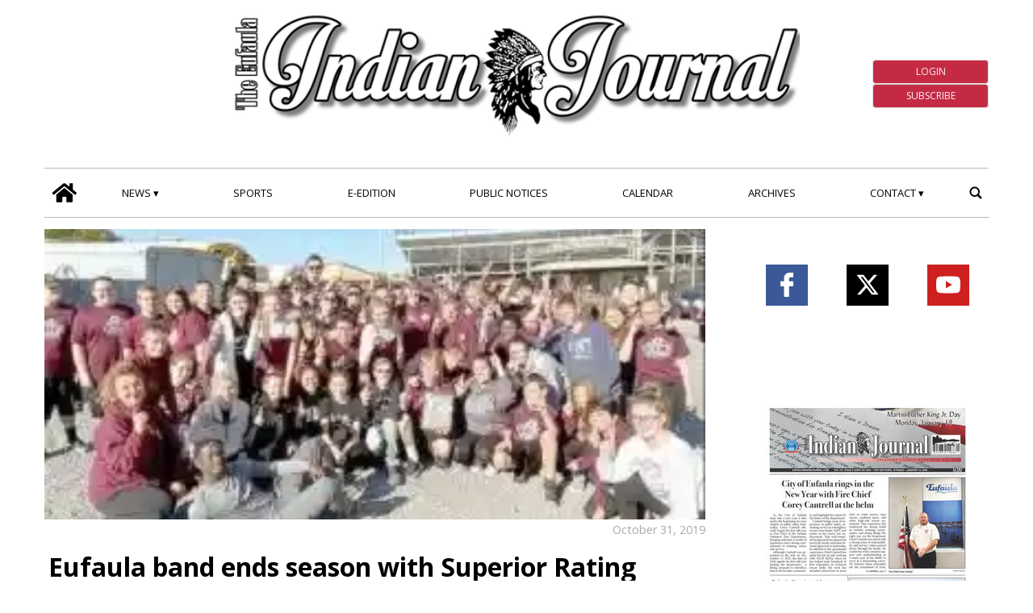

--- FILE ---
content_type: text/html; charset=UTF-8
request_url: https://www.eufaulaindianjournal.com/2019/10/31/eufaula-band-ends-season-with-superior-rating/
body_size: 107514
content:
<!doctype html>
<html lang="en-US">
    <head><meta name="viewport" content="width=device-width, initial-scale=1.0"><!-- Preload main image frontend.php --><link ale rel="preload" fetchpriority="high" as="image"  imagesrcset='/eufalaindianjournal/news/wp-content/uploads/sites/4/2023/04/3c7caf7c67fbd42b5ee1fe78ae3e06d8-300x197.jpg.webp 300w, /eufalaindianjournal/news/wp-content/uploads/sites/4/2023/04/3c7caf7c67fbd42b5ee1fe78ae3e06d8-180x118.jpg.webp 180w, /eufalaindianjournal/news/wp-content/uploads/sites/4/2023/04/3c7caf7c67fbd42b5ee1fe78ae3e06d8.jpg.webp 654w' imagesizes="(max-width:500px) 301px, 700px"><script type="text/javascript" src="https://www.eufaulaindianjournal.com/eufalaindianjournal/news/wp-content/themes/TA_2.2_20240822/js/image_sizes.js?ver=5.10.18" id="image_sizes-js"></script><script type="text/javascript" src="https://www.eufaulaindianjournal.com/eufalaindianjournal/news/wp-content/themes/TA_2.2_20240822/js/jquery.min.js?ver=3.6.2" id="jquery-core-js"></script>
        <!-- Preload the LCP image with a high fetchpriority so it starts loading with the stylesheet. --> 
        <!-- <link rel="preload" fetchpriority="high" as="image" href="/searchlight_dev/news/wp-content/uploads/sites/2/2021/03/Ken-I-Young.jpg.webp" imagesrcset="/searchlight_dev/news/wp-content/uploads/sites/2/2021/03/Ken-I-Young-300x200.jpg.webp 300w,  /searchlight_dev/news/wp-content/uploads/sites/2/2021/03/Ken-I-Young-768x511.jpg.webp 768w,  /searchlight_dev/news/wp-content/uploads/sites/2/2021/03/Ken-I-Young-750x500.jpg.webp 750w, /searchlight_dev/news/wp-content/uploads/sites/2/2021/03/Ken-I-Young.jpg.webp 1000w" imagesizes="100vw" > -->
        <!-- <link rel="preload" as="script" href="/searchlight_dev/news/wp-content/themes/TA_2.2_20211229/js/image_sizes.js?ver=5.10.17">  -->
        <meta charset="utf-8">
        <title>Eufaula band ends season with Superior Rating - Eufaula Indian Journal</title>
        
        
        
            <!-- blogID: 4 -->
            <!-- SEO meta tagsx -->


            <meta name="robots" content="index, follow, max-image-preview:large" />
                    
        <meta name="title" content="Eufaula band ends season with Superior Rating" />
        <meta name="description" content="The Pride of Eufaula finished their marching season at the OSSAA Regional Marching Contest in McAlester." />
        <meta name="keywords" content="" />
        <meta name="category" content="sports" />
        <meta name="copyright" content="Eufaula Indian Journal"/>
        
        <meta name="date" content="2019-10-31T04:00:00+00:00"/>   
        <meta property="article:published_time" content="2019-10-31T04:00:00+00:00" />
        <meta property="article:modified_time" content="2019-10-31T04:00:00+00:00" />
        
        <meta property="og:locale" content="en_US" />
        <meta property="og:type" content="article" />
        <meta property="og:title" content="Eufaula band ends season with Superior Rating - Eufaula Indian Journal" />
        <meta property="og:description" app="1" content="The Pride of Eufaula finished their marching season at the OSSAA Regional Marching Contest in McAlester." />
        <meta property="og:url" content="https://www.eufaulaindianjournal.com/2019/10/31/eufaula-band-ends-season-with-superior-rating/" />
        
        <meta property="og:image:width" content="654" />
        <meta property="og:image:height" content="429" />

        <meta property="og:image" content="https://www.eufaulaindianjournal.com/eufalaindianjournal/news/wp-content/uploads/sites/4/2023/04/3c7caf7c67fbd42b5ee1fe78ae3e06d8.jpg" />
        <meta property="og:image:url" content="https://www.eufaulaindianjournal.com/eufalaindianjournal/news/wp-content/uploads/sites/4/2023/04/3c7caf7c67fbd42b5ee1fe78ae3e06d8.jpg" />

        <meta name="twitter:card" content="summary" />
        <meta name="twitter:description" content="The Pride of Eufaula finished their marching season at the OSSAA Regional Marching Contest in McAlester." />
        <meta name="twitter:title" content="Eufaula band ends season with Superior Rating - Eufaula Indian Journal" />
        <meta name="twitter:image" content="https://www.eufaulaindianjournal.com/eufalaindianjournal/news/wp-content/uploads/sites/4/2023/04/3c7caf7c67fbd42b5ee1fe78ae3e06d8.jpg" />
        
	    <link rel='dns-prefetch' href='//www.eufaulaindianjournal.com' />
<script type="text/javascript">
window._wpemojiSettings = {"baseUrl":"https:\/\/s.w.org\/images\/core\/emoji\/14.0.0\/72x72\/","ext":".png","svgUrl":"https:\/\/s.w.org\/images\/core\/emoji\/14.0.0\/svg\/","svgExt":".svg","source":{"concatemoji":"https:\/\/www.eufaulaindianjournal.com\/eufalaindianjournal\/news\/wp-includes\/js\/wp-emoji-release.min.js?ver=6.1.1"}};
/*! This file is auto-generated */
!function(e,a,t){var n,r,o,i=a.createElement("canvas"),p=i.getContext&&i.getContext("2d");function s(e,t){var a=String.fromCharCode,e=(p.clearRect(0,0,i.width,i.height),p.fillText(a.apply(this,e),0,0),i.toDataURL());return p.clearRect(0,0,i.width,i.height),p.fillText(a.apply(this,t),0,0),e===i.toDataURL()}function c(e){var t=a.createElement("script");t.src=e,t.defer=t.type="text/javascript",a.getElementsByTagName("head")[0].appendChild(t)}for(o=Array("flag","emoji"),t.supports={everything:!0,everythingExceptFlag:!0},r=0;r<o.length;r++)t.supports[o[r]]=function(e){if(p&&p.fillText)switch(p.textBaseline="top",p.font="600 32px Arial",e){case"flag":return s([127987,65039,8205,9895,65039],[127987,65039,8203,9895,65039])?!1:!s([55356,56826,55356,56819],[55356,56826,8203,55356,56819])&&!s([55356,57332,56128,56423,56128,56418,56128,56421,56128,56430,56128,56423,56128,56447],[55356,57332,8203,56128,56423,8203,56128,56418,8203,56128,56421,8203,56128,56430,8203,56128,56423,8203,56128,56447]);case"emoji":return!s([129777,127995,8205,129778,127999],[129777,127995,8203,129778,127999])}return!1}(o[r]),t.supports.everything=t.supports.everything&&t.supports[o[r]],"flag"!==o[r]&&(t.supports.everythingExceptFlag=t.supports.everythingExceptFlag&&t.supports[o[r]]);t.supports.everythingExceptFlag=t.supports.everythingExceptFlag&&!t.supports.flag,t.DOMReady=!1,t.readyCallback=function(){t.DOMReady=!0},t.supports.everything||(n=function(){t.readyCallback()},a.addEventListener?(a.addEventListener("DOMContentLoaded",n,!1),e.addEventListener("load",n,!1)):(e.attachEvent("onload",n),a.attachEvent("onreadystatechange",function(){"complete"===a.readyState&&t.readyCallback()})),(e=t.source||{}).concatemoji?c(e.concatemoji):e.wpemoji&&e.twemoji&&(c(e.twemoji),c(e.wpemoji)))}(window,document,window._wpemojiSettings);
</script>
<style type="text/css">
img.wp-smiley,
img.emoji {
	display: inline !important;
	border: none !important;
	box-shadow: none !important;
	height: 1em !important;
	width: 1em !important;
	margin: 0 0.07em !important;
	vertical-align: -0.1em !important;
	background: none !important;
	padding: 0 !important;
}
</style>
	<link rel='stylesheet' media='print' onload='this.media="all"'  id='wp-block-library-css' href='https://www.eufaulaindianjournal.com/eufalaindianjournal/news/wp-includes/css/dist/block-library/style.min.css?ver=6.1.1' type='text/css' media='all' />
<link rel='stylesheet' media='print' onload='this.media="all"'  id='classic-theme-styles-css' href='https://www.eufaulaindianjournal.com/eufalaindianjournal/news/wp-includes/css/classic-themes.min.css?ver=1' type='text/css' media='all' />
<style id='global-styles-inline-css' type='text/css'>
body{--wp--preset--color--black: #000000;--wp--preset--color--cyan-bluish-gray: #abb8c3;--wp--preset--color--white: #ffffff;--wp--preset--color--pale-pink: #f78da7;--wp--preset--color--vivid-red: #cf2e2e;--wp--preset--color--luminous-vivid-orange: #ff6900;--wp--preset--color--luminous-vivid-amber: #fcb900;--wp--preset--color--light-green-cyan: #7bdcb5;--wp--preset--color--vivid-green-cyan: #00d084;--wp--preset--color--pale-cyan-blue: #8ed1fc;--wp--preset--color--vivid-cyan-blue: #0693e3;--wp--preset--color--vivid-purple: #9b51e0;--wp--preset--gradient--vivid-cyan-blue-to-vivid-purple: linear-gradient(135deg,rgba(6,147,227,1) 0%,rgb(155,81,224) 100%);--wp--preset--gradient--light-green-cyan-to-vivid-green-cyan: linear-gradient(135deg,rgb(122,220,180) 0%,rgb(0,208,130) 100%);--wp--preset--gradient--luminous-vivid-amber-to-luminous-vivid-orange: linear-gradient(135deg,rgba(252,185,0,1) 0%,rgba(255,105,0,1) 100%);--wp--preset--gradient--luminous-vivid-orange-to-vivid-red: linear-gradient(135deg,rgba(255,105,0,1) 0%,rgb(207,46,46) 100%);--wp--preset--gradient--very-light-gray-to-cyan-bluish-gray: linear-gradient(135deg,rgb(238,238,238) 0%,rgb(169,184,195) 100%);--wp--preset--gradient--cool-to-warm-spectrum: linear-gradient(135deg,rgb(74,234,220) 0%,rgb(151,120,209) 20%,rgb(207,42,186) 40%,rgb(238,44,130) 60%,rgb(251,105,98) 80%,rgb(254,248,76) 100%);--wp--preset--gradient--blush-light-purple: linear-gradient(135deg,rgb(255,206,236) 0%,rgb(152,150,240) 100%);--wp--preset--gradient--blush-bordeaux: linear-gradient(135deg,rgb(254,205,165) 0%,rgb(254,45,45) 50%,rgb(107,0,62) 100%);--wp--preset--gradient--luminous-dusk: linear-gradient(135deg,rgb(255,203,112) 0%,rgb(199,81,192) 50%,rgb(65,88,208) 100%);--wp--preset--gradient--pale-ocean: linear-gradient(135deg,rgb(255,245,203) 0%,rgb(182,227,212) 50%,rgb(51,167,181) 100%);--wp--preset--gradient--electric-grass: linear-gradient(135deg,rgb(202,248,128) 0%,rgb(113,206,126) 100%);--wp--preset--gradient--midnight: linear-gradient(135deg,rgb(2,3,129) 0%,rgb(40,116,252) 100%);--wp--preset--duotone--dark-grayscale: url('#wp-duotone-dark-grayscale');--wp--preset--duotone--grayscale: url('#wp-duotone-grayscale');--wp--preset--duotone--purple-yellow: url('#wp-duotone-purple-yellow');--wp--preset--duotone--blue-red: url('#wp-duotone-blue-red');--wp--preset--duotone--midnight: url('#wp-duotone-midnight');--wp--preset--duotone--magenta-yellow: url('#wp-duotone-magenta-yellow');--wp--preset--duotone--purple-green: url('#wp-duotone-purple-green');--wp--preset--duotone--blue-orange: url('#wp-duotone-blue-orange');--wp--preset--font-size--small: 13px;--wp--preset--font-size--medium: 20px;--wp--preset--font-size--large: 36px;--wp--preset--font-size--x-large: 42px;--wp--preset--spacing--20: 0.44rem;--wp--preset--spacing--30: 0.67rem;--wp--preset--spacing--40: 1rem;--wp--preset--spacing--50: 1.5rem;--wp--preset--spacing--60: 2.25rem;--wp--preset--spacing--70: 3.38rem;--wp--preset--spacing--80: 5.06rem;}:where(.is-layout-flex){gap: 0.5em;}body .is-layout-flow > .alignleft{float: left;margin-inline-start: 0;margin-inline-end: 2em;}body .is-layout-flow > .alignright{float: right;margin-inline-start: 2em;margin-inline-end: 0;}body .is-layout-flow > .aligncenter{margin-left: auto !important;margin-right: auto !important;}body .is-layout-constrained > .alignleft{float: left;margin-inline-start: 0;margin-inline-end: 2em;}body .is-layout-constrained > .alignright{float: right;margin-inline-start: 2em;margin-inline-end: 0;}body .is-layout-constrained > .aligncenter{margin-left: auto !important;margin-right: auto !important;}body .is-layout-constrained > :where(:not(.alignleft):not(.alignright):not(.alignfull)){max-width: var(--wp--style--global--content-size);margin-left: auto !important;margin-right: auto !important;}body .is-layout-constrained > .alignwide{max-width: var(--wp--style--global--wide-size);}body .is-layout-flex{display: flex;}body .is-layout-flex{flex-wrap: wrap;align-items: center;}body .is-layout-flex > *{margin: 0;}:where(.wp-block-columns.is-layout-flex){gap: 2em;}.has-black-color{color: var(--wp--preset--color--black) !important;}.has-cyan-bluish-gray-color{color: var(--wp--preset--color--cyan-bluish-gray) !important;}.has-white-color{color: var(--wp--preset--color--white) !important;}.has-pale-pink-color{color: var(--wp--preset--color--pale-pink) !important;}.has-vivid-red-color{color: var(--wp--preset--color--vivid-red) !important;}.has-luminous-vivid-orange-color{color: var(--wp--preset--color--luminous-vivid-orange) !important;}.has-luminous-vivid-amber-color{color: var(--wp--preset--color--luminous-vivid-amber) !important;}.has-light-green-cyan-color{color: var(--wp--preset--color--light-green-cyan) !important;}.has-vivid-green-cyan-color{color: var(--wp--preset--color--vivid-green-cyan) !important;}.has-pale-cyan-blue-color{color: var(--wp--preset--color--pale-cyan-blue) !important;}.has-vivid-cyan-blue-color{color: var(--wp--preset--color--vivid-cyan-blue) !important;}.has-vivid-purple-color{color: var(--wp--preset--color--vivid-purple) !important;}.has-black-background-color{background-color: var(--wp--preset--color--black) !important;}.has-cyan-bluish-gray-background-color{background-color: var(--wp--preset--color--cyan-bluish-gray) !important;}.has-white-background-color{background-color: var(--wp--preset--color--white) !important;}.has-pale-pink-background-color{background-color: var(--wp--preset--color--pale-pink) !important;}.has-vivid-red-background-color{background-color: var(--wp--preset--color--vivid-red) !important;}.has-luminous-vivid-orange-background-color{background-color: var(--wp--preset--color--luminous-vivid-orange) !important;}.has-luminous-vivid-amber-background-color{background-color: var(--wp--preset--color--luminous-vivid-amber) !important;}.has-light-green-cyan-background-color{background-color: var(--wp--preset--color--light-green-cyan) !important;}.has-vivid-green-cyan-background-color{background-color: var(--wp--preset--color--vivid-green-cyan) !important;}.has-pale-cyan-blue-background-color{background-color: var(--wp--preset--color--pale-cyan-blue) !important;}.has-vivid-cyan-blue-background-color{background-color: var(--wp--preset--color--vivid-cyan-blue) !important;}.has-vivid-purple-background-color{background-color: var(--wp--preset--color--vivid-purple) !important;}.has-black-border-color{border-color: var(--wp--preset--color--black) !important;}.has-cyan-bluish-gray-border-color{border-color: var(--wp--preset--color--cyan-bluish-gray) !important;}.has-white-border-color{border-color: var(--wp--preset--color--white) !important;}.has-pale-pink-border-color{border-color: var(--wp--preset--color--pale-pink) !important;}.has-vivid-red-border-color{border-color: var(--wp--preset--color--vivid-red) !important;}.has-luminous-vivid-orange-border-color{border-color: var(--wp--preset--color--luminous-vivid-orange) !important;}.has-luminous-vivid-amber-border-color{border-color: var(--wp--preset--color--luminous-vivid-amber) !important;}.has-light-green-cyan-border-color{border-color: var(--wp--preset--color--light-green-cyan) !important;}.has-vivid-green-cyan-border-color{border-color: var(--wp--preset--color--vivid-green-cyan) !important;}.has-pale-cyan-blue-border-color{border-color: var(--wp--preset--color--pale-cyan-blue) !important;}.has-vivid-cyan-blue-border-color{border-color: var(--wp--preset--color--vivid-cyan-blue) !important;}.has-vivid-purple-border-color{border-color: var(--wp--preset--color--vivid-purple) !important;}.has-vivid-cyan-blue-to-vivid-purple-gradient-background{background: var(--wp--preset--gradient--vivid-cyan-blue-to-vivid-purple) !important;}.has-light-green-cyan-to-vivid-green-cyan-gradient-background{background: var(--wp--preset--gradient--light-green-cyan-to-vivid-green-cyan) !important;}.has-luminous-vivid-amber-to-luminous-vivid-orange-gradient-background{background: var(--wp--preset--gradient--luminous-vivid-amber-to-luminous-vivid-orange) !important;}.has-luminous-vivid-orange-to-vivid-red-gradient-background{background: var(--wp--preset--gradient--luminous-vivid-orange-to-vivid-red) !important;}.has-very-light-gray-to-cyan-bluish-gray-gradient-background{background: var(--wp--preset--gradient--very-light-gray-to-cyan-bluish-gray) !important;}.has-cool-to-warm-spectrum-gradient-background{background: var(--wp--preset--gradient--cool-to-warm-spectrum) !important;}.has-blush-light-purple-gradient-background{background: var(--wp--preset--gradient--blush-light-purple) !important;}.has-blush-bordeaux-gradient-background{background: var(--wp--preset--gradient--blush-bordeaux) !important;}.has-luminous-dusk-gradient-background{background: var(--wp--preset--gradient--luminous-dusk) !important;}.has-pale-ocean-gradient-background{background: var(--wp--preset--gradient--pale-ocean) !important;}.has-electric-grass-gradient-background{background: var(--wp--preset--gradient--electric-grass) !important;}.has-midnight-gradient-background{background: var(--wp--preset--gradient--midnight) !important;}.has-small-font-size{font-size: var(--wp--preset--font-size--small) !important;}.has-medium-font-size{font-size: var(--wp--preset--font-size--medium) !important;}.has-large-font-size{font-size: var(--wp--preset--font-size--large) !important;}.has-x-large-font-size{font-size: var(--wp--preset--font-size--x-large) !important;}
.wp-block-navigation a:where(:not(.wp-element-button)){color: inherit;}
:where(.wp-block-columns.is-layout-flex){gap: 2em;}
.wp-block-pullquote{font-size: 1.5em;line-height: 1.6;}
</style>
<link rel='stylesheet' media='print' onload='this.media="all"'  id='tecnavia-events-calendar-styles-css' href='https://www.eufaulaindianjournal.com/eufalaindianjournal/news/wp-content/plugins/tecnavia-events-calendar/styles/style.css?ver=6.1.1' type='text/css' media='all' />
<link rel='stylesheet' media='print' onload='this.media="all"'  id='tecnavia-fb-css' href='https://www.eufaulaindianjournal.com/eufalaindianjournal/news/wp-content/plugins/tecnavia-facebook-auto-post/public/css/tecnavia-fb-public.css?ver=1.0.0' type='text/css' media='all' />
<link rel='stylesheet' media='print' onload='this.media="all"'  id='ta-related-style-css' href='https://www.eufaulaindianjournal.com/eufalaindianjournal/news/wp-content/plugins/tecnavia-post-related/css/ta-related-posts.css?ver=6.1.1' type='text/css' media='all' />
<link rel='stylesheet' media='print' onload='this.media="all"'  id='TA_2.2_theme-css' href='https://www.eufaulaindianjournal.com/eufalaindianjournal/news/wp-content/themes/TA_2.2_20240822/style.css?ver=1.0' type='text/css' media='all' />
<link rel='stylesheet' media='print' onload='this.media="all"'  id='hide_on_devices-css' href='https://www.eufaulaindianjournal.com/eufalaindianjournal/news/wp-content/plugins/tecnavia-site-layout/css/blur_img.css?ver=6.1.1' type='text/css' media='all' />
<link rel='stylesheet' media='print' onload='this.media="all"'  id='twpgallery_css-css' href='https://www.eufaulaindianjournal.com/eufalaindianjournal/news/wp-content/plugins/tecnavia-wp-gallery/twpgallery.css?ver=1.11' type='text/css' media='all' />
<link rel='stylesheet' media='print' onload='this.media="all"'  id='tcnv-style-css' href='https://www.eufaulaindianjournal.com/eufalaindianjournal/news/wp-content/plugins/tecnavia-share-image/assets/css/tcnv.css?ver=1.0' type='text/css' media='all' />
<script type='text/javascript' src='https://www.eufaulaindianjournal.com/eufalaindianjournal/news/wp-content/themes/TA_2.2_20240822/js/jquery.min.js?ver=3.6.2' id='jquery-core-js'></script>
<script type='text/javascript' async src='https://www.eufaulaindianjournal.com/eufalaindianjournal/news/wp-includes/js/jquery/jquery-migrate.min.js?ver=3.3.2' id='jquery-migrate-js'></script>
<script type='text/javascript' ta-script-src='https://www.eufaulaindianjournal.com/eufalaindianjournal/news/wp-content/plugins/tecnavia-facebook-auto-post/public/js/tecnavia-fb-public.js?ver=1.0.0' id='tecnavia-fb-js'></script>
<script type='text/javascript' id='cut_text_in_body-js-extra'>
/* <![CDATA[ */
var ajax_url = {"a_url":"https:\/\/www.eufaulaindianjournal.com\/eufalaindianjournal\/news\/wp-admin\/admin-ajax.php"};
/* ]]> */
</script>
<script type='text/javascript' async src='https://www.eufaulaindianjournal.com/eufalaindianjournal/news/wp-content/themes/TA_2.2_20240822/js/cut_text_in_body.js?ver=6.1.1' id='cut_text_in_body-js'></script>
	    <script type="text/javascript">

	    var ta_cat_protcont = 'WP_PROTECTED';
var hompeage_url='https://www.eufaulaindianjournal.com/eufalaindianjournal/news';
        </script>
				<link rel="canonical" href="https://www.eufaulaindianjournal.com/2019/10/31/eufaula-band-ends-season-with-superior-rating/" />
			<script type="application/ld+json">{"@context":"http:\/\/schema.org","@type":"NewsArticle","mainEntityOfPage":{"@type":"WebPage","@id":"https:\/\/www.eufaulaindianjournal.com\/2019\/10\/31\/eufaula-band-ends-season-with-superior-rating\/"},"headline":"Eufaula band ends season with Superior Rating","datePublished":"2019-10-31T04:00:00-05:00","dateModified":"2019-10-31T04:00:00-05:00","image":"https:\/\/www.eufaulaindianjournal.com\/eufalaindianjournal\/news\/wp-content\/uploads\/sites\/4\/2023\/04\/3c7caf7c67fbd42b5ee1fe78ae3e06d8.jpg","description":"The Pride of Eufaula finished their marching season at the OSSAA Regional Marching Contest in McAlester.","isAccessibleForFree":false,"articleSection":["sports"]}</script><script type="application/ld+json">{"@context":"http:\/\/schema.org","@type":"BreadcrumbList","itemListElement":[{"@type":"ListItem","position":1,"name":"sports","item":"https:\/\/www.eufaulaindianjournal.com\/category\/sports\/"}]}</script>
        <!--HEAD-SLOT START-->
	
<!-- Tecnavia Google Analytics -->
<script async src="https://www.googletagmanager.com/gtag/js?id=UA-249486022-2"></script>
<script>
  window.dataLayer = window.dataLayer || [];
  function gtag(){dataLayer.push(arguments);}
  gtag('js', new Date());

  gtag('config', 'UA-249486022-2');
</script>
<!-- End Tecnavia Google Analytics -->
	
<!-- Original Client Google Analytics -->
<script>
	(function(i,s,o,g,r,a,m){i["GoogleAnalyticsObject"]=r;i[r]=i[r]||function(){(i[r].q=i[r].q||[]).push(arguments)},i[r].l=1*new Date();a=s.createElement(o),m=s.getElementsByTagName(o)[0];a.async=1;a.src=g;m.parentNode.insertBefore(a,m)})(window,document,"script","https://www.google-analytics.com/analytics.js","ga");ga("create", "UA-107774732-1", {"cookieDomain":"auto"});ga("set", "anonymizeIp", true);ga("send", "pageview");
</script>
<!-- End Client Google Analytics --><!-- Matomo -->
<script>
  var _paq = window._paq = window._paq || [];
  /* tracker methods like "setCustomDimension" should be called before "trackPageView" */
  _paq.push(['trackPageView']);
  _paq.push(['enableLinkTracking']);
  (function() {
    var u="https://chstats01.eedition.net/";
    _paq.push(['setTrackerUrl', u+'matomo.php']);
    _paq.push(['setSiteId', '178']);
    var d=document, g=d.createElement('script'), s=d.getElementsByTagName('script')[0];
    g.async=true; g.src=u+'matomo.js'; s.parentNode.insertBefore(g,s);
  })();
</script>
<!-- End Matomo --><meta name="ta_article_type" content="protected" />

<script type="text/javascript" src="https://theeufaulaindianjournal-etype5-pw.newsmemory.com/?meter&amp;service=onstop&amp;v=0" async></script>
<script>

function ta_afterLogin (){
 //on_login_change();
}
function ta_afterLogout (){
 //on_login_change();
}
function ta_checkUserRefresh(){
 on_login_change();
}
	
function on_login_change(){
	//alert("ciao");
	
	if (!ta_isUserLoggedIn()){
		ta_elems = document.getElementsByClassName("paywall-show-if-logged-user");
		for (i=0; i<ta_elems.length  ; i++ ){
			ta_elems[i].style.display="none";
		}
		ta_elems = document.getElementsByClassName("paywall-hide-if-logged-user");
		for (i=0; i<ta_elems.length  ; i++ ){
			ta_elems[i].style.display="block";
		}
	}
	else{
		ta_elems = document.getElementsByClassName("paywall-show-if-logged-user");
		for (i=0; i<ta_elems.length  ; i++ ){
			ta_elems[i].style.display="block";
		}
		ta_elems = document.getElementsByClassName("paywall-hide-if-logged-user");
		for (i=0; i<ta_elems.length  ; i++ ){
			ta_elems[i].style.display="none";
		}
	}
}
</script>

<link rel="preconnect" href="https://fonts.googleapis.com">
<link rel="preconnect" href="https://fonts.gstatic.com" crossorigin>
<link href="https://fonts.googleapis.com/css2?family=Open+Sans:ital,wght@0,400;0,700;1,400;1,700&display=swap" rel="stylesheet">
<!--
<link rel="truetype"         href="https://uswpm02.newsmemory.com/fonts/Open_Sans/OpenSans-VariableFont_wdth,wght.ttf">
-->

<style>
	/*
	@font-face {
    font-family: Open Sans;
    src: url(/fonts/Open_Sans/OpenSans-VariableFont_wdth,wght.ttf);
	}
	@font-face {
    font-family: Open Sans italic;
    src: url(/fonts/Open_Sans/OpenSans-Italic-VariableFont_wdth,wght.ttf);
	}*/
/*	@import url(/fonts/Open_Sans/OpenSans-VariableFont_wdth,wght.ttf);*/
	
*{font-family: 'Open Sans', sans-serif;}
</style><style>
*{
 --sidebar-column-padding-lx:2vw !important;
	--sidebar-column-padding-rx:0vw !important;
 --central-column-padding-lx:0vw !important;
	--content-column-padding:0px !important;
	    --page-padding:auto !important;
}

</style><!-- <script>place google ad tag here</script> --><!-- setup@tecnavia.com -->
<meta name="google-site-verification" content="fHc92prC2DV_-g8GSAgK4Jm0qw6kR6-ViTVFoXPdgPw" /><style>
	.eedition_sidebar .e-paper > a > img {
		min-height: 512px;
	}
	@media print, screen and (min-width: 1001px) {
		.central-column.content-element.el_a > .homepage_top_wrapper {
			padding-top: 675px !important;
			position: relative;
		}
		.central-column.content-element.el_a > .homepage_top_wrapper > div {
			position: absolute;
			top: 0;
		}  
	}
</style>                                                                                                                                                                                                                                <!--HEAD-SLOT END--><link rel="icon" href="https://www.eufaulaindianjournal.com/eufalaindianjournal/news/wp-content/uploads/sites/4/2023/07/cropped-image-17-32x32.png" sizes="32x32" />
<link rel="icon" href="https://www.eufaulaindianjournal.com/eufalaindianjournal/news/wp-content/uploads/sites/4/2023/07/cropped-image-17-192x192.png" sizes="192x192" />
<link rel="apple-touch-icon" href="https://www.eufaulaindianjournal.com/eufalaindianjournal/news/wp-content/uploads/sites/4/2023/07/cropped-image-17-180x180.png" />
<meta name="msapplication-TileImage" content="https://www.eufaulaindianjournal.com/eufalaindianjournal/news/wp-content/uploads/sites/4/2023/07/cropped-image-17-270x270.png" />
    </head>
            <body  class="main_tmpl SI_SLUG_news">
            <script>
                if(navigator.userAgent.indexOf('MSIE')!==-1 || navigator.appVersion.indexOf('Trident/') > -1){
                   
                    jQuery('body').removeClass("main_tmpl");
                    jQuery('body').addClass("fallback_tmpl"); 
                    jQuery(document).ready(function() {

                        if (jQuery(".sidebar_right").length > 0){

                            var prefix = ".sidebar_right";

                        } else if (jQuery(".sidebar_left").length > 0){

                            var prefix = ".sidebar_left";

                        } else if (jQuery(".sidebar").length > 0){

                            var prefix = ".sidebar";

                        }

                        jQuery( prefix + " .feature_image" ).each(function( index ) { 

                            jQuery(this).attr('style', 'display: none !important');

                        }); 

                        jQuery( prefix + " .body" ).each(function( index ) {  

                            jQuery(this).attr('style', 'display: none !important');

                        });

                    });                    
                    
                }
            </script>
            <div class="single_php">

                <div class=" "><section id="pages_slot-5" class="widget widget_pages_slot"><style fallback_style="fallback_style">.fallback_tmpl #pages_slot-5 .central-column {	width: 60vw;}.fallback_tmpl #pages_slot-5 .sidebar_left {	display: none;}.fallback_tmpl #pages_slot-5 .sidebar_right {	width: 20vw;}@media screen and (min-width:600px) and (max-width:1000px) {.fallback_tmpl #pages_slot-5 	.sidebar {		display: none;	}.fallback_tmpl #pages_slot-5 	.central-column {		width: 100vw !important;	}}</style><style variable-pc="variables-pc">.main_tmpl #pages_slot-5 *{--a-margin-left : 0vw ;--a-margin-right : 0vw ;--a-padding-left : 0vw ;--a-padding-right : 0vw ;--a-width : min(1170px,95vw) ;--background : #fff ;--a-mobile-width : 95vw ;--a-tablet-width : 95vw ;--a-width-max : 1500px ;--a-mobile-width-max : 100% ;--a-tablet-width-max : 100% ;--header-width : min(1170px,95vw) ;--header-mobile-width : 95vw ;--header-mobile-position : sticky ;--header-tablet-width : 95vw ;--header-width-max : 1500px ;--header-mobile-width-max : 100% ;--header-tablet-width-max : 100% ;--footer-width : min(1170px,95vw) ;--footer-mobile-width : 95vw ;--footer-tablet-width : 95vw ;--footer-width-max : 1500px ;--footer-mobile-width-max : 100% ;--footer-tablet-width-max : 100% ;}</style><style pc="pc">.main_tmpl #pages_slot-5 .ta_header.fixed>.ta_header>div {	position: static !important;	visibility: visible !important;}.main_tmpl #pages_slot-5 .ta_header.fixed {	position: sticky !important;	position: -webkit-sticky !important;	top: 0 !important;	z-index: 999 !important;	background-color: var(--background);	margin-left: auto;	margin-right: auto;}.main_tmpl #pages_slot-5 .ta_header {	margin-left: auto;	margin-right: auto;}.main_tmpl #pages_slot-5 .footer {	margin-left: auto;	margin-right: auto;}.main_tmpl #pages_slot-5 .central-column {	margin-left: auto;	margin-right: auto;}@media print,screen and (min-width:1001px) {.main_tmpl #pages_slot-5 	.ta_header {		width: var(--header-width);		max-width: var(--header-width-max);	}.main_tmpl #pages_slot-5 	.footer {		width: var(--footer-width);		max-width: var(--footer-width-max);	}.main_tmpl #pages_slot-5 	.central-column {		width: var(--a-width);		max-width: var(--a-width-max);		padding-left: var(--a-padding-left);		padding-right: var(--a-padding-right);	}}@media print,screen and (min-width:600px) and (max-width:1000px) {.main_tmpl #pages_slot-5 	.ta_header {		width: var(--header-tablet-width);		max-width: var(--header-tablet-width-max);	}.main_tmpl #pages_slot-5 	.footer {		width: var(--footer-tablet-width);		max-width: var(--footer-tablet-width-max);	}.main_tmpl #pages_slot-5 	.central-column {		width: var(--a-tablet-width);		max-width: var(--a-width-max);	}}@media screen and (max-width:599px) {.main_tmpl #pages_slot-5 	.ta_header {		width: var(--header-mobile-width);		max-width: var(--header-mobile-width-max);	}.main_tmpl #pages_slot-5 	.ta_header.fixed {		position: var(--header-mobile-position) !important;	}.main_tmpl #pages_slot-5 	.footer {		width: var(--footer-mobile-width);		max-width: var(--footer-mobile-width-max);	}.main_tmpl #pages_slot-5 	.central-column {		width: var(--a-mobile-width);		max-width: var(--a-mobile-width-max);	}}</style><div id="template_0012_page_H_A_F_gazzirola" ><div class="page-header-A-footer">

    <!-- GET HEADER-->
    <div class="ta_header  ">
        

<script>if(window.jQuery){}else{src="https://www.eufaulaindianjournal.com/eufalaindianjournal/news/wp-content/themes/TA_2.2_20240822/js/jQuery/live/jquery_live.js";}</script><script ta-script-src="https://maxcdn.bootstrapcdn.com/bootstrap/3.4.1/js/bootstrap.min.js"></script>

<div class="ta_header">
    <div class=" "><section id="pages_slot-1" class="widget widget_pages_slot"><style fallback_style="fallback_style">.fallback_tmpl #pages_slot-1 .central-column {	width: 60vw;}.fallback_tmpl #pages_slot-1 .sidebar {	width: 25vw;}@media screen and (min-width:600px) and (max-width:1000px) {.fallback_tmpl #pages_slot-1 	.sidebar {		display: none;	}.fallback_tmpl #pages_slot-1 	.central-column {		width: 100vw !important;	}}</style><style variable-pc="variables-pc">.main_tmpl #pages_slot-1 *{--container-align-items : center ;--container-background-color : #ffffff ;--container-flex-justify-content : space-between ;--container-flex-wrap : wrap ;--container-height : auto ;--container-flex-direction : row ;--container-mobile-flex-direction : row ;--container-tablet-flex-direction : row ;--a-background-color : #ffffff ;--a-flex-grow : 10 ;--a-mobile-hide : none ;--a-tablet-hide : none ;--a-height : 100% ;--a-margin-left : 0vw ;--a-margin-right : 0vw ;--a-padding-left : 0vw ;--a-padding-right : 0vw ;--a-width : 20% ;--a-min-width : 50px ;--a-mobile-height : 100% ;--a-mobile-margin-left : 0vw ;--a-mobile-margin-right : 0vw ;--a-mobile-padding-left : 0vw ;--a-mobile-padding-right : 0vw ;--a-mobile-width : 33.33% ;--a-mobile-min-width : 50px ;--a-tablet-height : 100% ;--a-tablet-margin-left : 0vw ;--a-tablet-margin-right : 0vw ;--a-tablet-padding-left : 0vw ;--a-tablet-padding-right : 0vw ;--a-tablet-width : 33.33% ;--a-tablet-min-width : 50px ;--b-background-color : #ffffff ;--b-flex-grow : 4 ;--b-mobile-hide : block ;--b-tablet-hide : block ;--b-height : 100% ;--b-margin-left : 0vw ;--b-margin-right : 0vw ;--b-padding-left : 0vw ;--b-padding-right : 0vw ;--b-width : 60% ;--b-min-width : 340px ;--b-mobile-height : 100% ;--b-mobile-margin-left : 0vw ;--b-mobile-margin-right : 0vw ;--b-mobile-padding-left : 0vw ;--b-mobile-padding-right : 0vw ;--b-mobile-width : 33.33% ;--b-mobile-min-width : 50px ;--b-tablet-height : 100% ;--b-tablet-margin-left : 0vw ;--b-tablet-margin-right : 0vw ;--b-tablet-padding-left : 0vw ;--b-tablet-padding-right : 0vw ;--b-tablet-width : 33.33% ;--b-tablet-min-width : 50px ;--c-background-color : #ffffff ;--c-flex-grow : 1 ;--c-mobile-hide : block ;--c-tablet-hide : block ;--c-height : 100% ;--c-margin-left : 0vw ;--c-margin-right : 0vw ;--c-padding-left : 0vw ;--c-padding-right : 0vw ;--c-width : 20% ;--c-min-width : 100px ;--c-moobile-height : 100% ;--c-mobile-margin-left : 0vw ;--c-mobile-margin-right : 0vw ;--c-mobile-padding-left : 0vw ;--c-mobile-padding-right : 0vw ;--c-mobile-width : 33.33% ;--c-mobile-min-width : 50px ;--c-tablet-height : 100% ;--c-tablet-margin-left : 0vw ;--c-tablet-margin-right : 0vw ;--c-tablet-padding-left : 0vw ;--c-tablet-padding-right : 0vw ;--c-tablet-width : 33.33% ;--c-tablet-min-width : 50px ;}</style><style pc="pc">.main_tmpl #pages_slot-1 .container {	display: flex;	height: var(--container-height);	width: 100%;	background-color: var(--container-background-color);	flex-wrap: var(--container-flex-wrap);	justify-content: var(--container-flex-justify-content);	align-items: var(--container-align-items);	margin-left: auto;	margin-right: auto;}.main_tmpl #pages_slot-1 .el_a {	width: var(--a-width);	height: var(--a-height);	background-color: var(--a-background-color);	min-width: var(--a-min-width);	padding-left: var(--a-padding-left);	padding-right: var(--a-padding-right);	margin-left: var(--a-margin-left);	margin-right: var(--a-margin-right);	flex-grow: var(--a-flex-grow);}.main_tmpl #pages_slot-1 .el_b {	background-color: var(--b-background-color);	flex-grow: var(--b-flex-grow);}.main_tmpl #pages_slot-1 .el_c {	background-color: var(--c-background-color);	flex-grow: var(--c-flex-grow);}@media print,screen and (min-width:1001px) {.main_tmpl #pages_slot-1 	.container {		flex-direction: var(--container-flex-direction);	}.main_tmpl #pages_slot-1 	.el_a {		width: var(--a-width);		height: var(--a-height);		min-width: var(--a-min-width);		padding-left: var(--a-padding-left);		padding-right: var(--a-padding-right);		margin-left: var(--a-margin-left);		margin-right: var(--a-margin-right);	}.main_tmpl #pages_slot-1 	.el_b {		width: var(--b-width);		height: var(--b-height);		min-width: var(--b-min-width);		padding-left: var(--b-padding-left);		padding-right: var(--b-padding-right);		margin-left: var(--b-margin-left);		margin-right: var(--b-margin-right);	}.main_tmpl #pages_slot-1 	.el_c {		width: var(--c-width);		height: var(--c-height);		min-width: var(--c-min-width);		padding-left: var(--c-padding-left);		padding-right: var(--c-padding-right);		margin-left: var(--c-margin-left);		margin-right: var(--c-margin-right);	}}@media print,screen and (min-width:600px) and (max-width:1000px) {.main_tmpl #pages_slot-1 	.container {		flex-direction: var(--container-tablet-flex-direction);	}.main_tmpl #pages_slot-1 	.el_a {		display: var(--a-tablet-hide);		width: var(--a-tablet-width);		height: var(--a-tablet-height);		min-width: var(--a-tablet-min-width);		padding-left: var(--a-tablet-padding-left);		padding-right: var(--a-tablet-padding-right);		margin-left: var(--a-tablet-margin-left);		margin-right: var(--a-tablet-margin-right);	}.main_tmpl #pages_slot-1 	.el_b {		display: var(--b-tablet-hide);		width: var(--b-tablet-width);		height: var(--b-tablet-height);		min-width: var(--b-tablet-min-width);		padding-left: var(--b-tablet-padding-left);		padding-right: var(--b-tablet-padding-right);		margin-left: var(--b-tablet-margin-left);		margin-right: var(--b-tablet-margin-right);	}.main_tmpl #pages_slot-1 	.el_c {		display: var(--c-tablet-hide);		width: var(--c-tablet-width);		height: var(--c-tablet-height);		min-width: var(--c-tablet-min-width);		padding-left: var(--c-tablet-padding-left);		padding-right: var(--c-tablet-padding-right);		margin-left: var(--c-tablet-margin-left);		margin-right: var(--c-tablet-margin-right);	}}@media screen and (max-width:599px) {.main_tmpl #pages_slot-1 	.container {		flex-direction: var(--container-mobile-flex-direction);	}.main_tmpl #pages_slot-1 	.el_a {		display: var(--a-mobile-hide);		width: var(--a-mobile-width);		height: var(--a-mobile-height);		min-width: var(--a-mobile-min-width);		padding-left: var(--a-mobile-padding-left);		padding-right: var(--a-mobile-padding-right);		margin-left: var(--a-mobile-margin-left);		margin-right: var(--a-mobile-margin-right);	}.main_tmpl #pages_slot-1 	.el_b {		display: var(--b-mobile-hide);		width: var(--b-mobile-width);		height: var(--b-mobile-height);		min-width: var(--b-mobile-min-width);		padding-left: var(--b-mobile-padding-left);		padding-right: var(--b-mobile-padding-right);		margin-left: var(--b-mobile-margin-left);		margin-right: var(--b-mobile-margin-right);	}.main_tmpl #pages_slot-1 	.el_c {		display: var(--c-mobile-hide);		width: var(--c-mobile-width);		height: var(--c-mobile-height);		min-width: var(--c-mobile-min-width);		padding-left: var(--c-mobile-padding-left);		padding-right: var(--c-mobile-padding-right);		margin-left: var(--c-mobile-margin-left);		margin-right: var(--c-mobile-margin-right);	}}</style><div id="template_0023_page_A_B_C" >
<!-- GET CONTENT-->
<section class="">

    <div class="">
        <div class="content container">

            <!-- GET CENTRAL COLUMN-->
            <div class="central-column content-element el_a">

                <div class="widget_text   hidden-xs d-sm-none d-md-block hidden-md hidden-lg d-lg-none hidden-sm d-md-none d-lg-block"><div id="custom_html_slot-13" class="widget_text widget custom_html_slot"><div class="textwidget custom-html-slot-widget">

<div class="left_header">
	<p id="current_date"></p>
</div>

<script>
const monthNames = ["January", "February", "March", "April", "May", "June",
  "July", "August", "September", "October", "November", "December"
];
n =  new Date();
y = n.getFullYear();
m = monthNames[n.getMonth()];
d = n.getDate();
document.getElementById("current_date").innerHTML = m + " " + d+ ", " +y;
</script><style>.main_tmpl #custom_html_slot-13 	.left_header {		margin: 1rem 0;		height: 100%;		min-height: 90px;	}.main_tmpl #custom_html_slot-13 	#current_date {		font-size: .75rem!important;		margin: 0;    padding: 0;		color: #4a4a4a;    font-weight: 400;    line-height: 1.5;		margin-bottom: 1em;	}</style><style fallback_style="fallback_style">.fallback_tmpl #custom_html_slot-13 	.left_header {		margin: 1rem 0;		height: 100%;		min-height: 90px;	}.fallback_tmpl #custom_html_slot-13 	#current_date {		font-size: .75rem!important;		margin: 0;    padding: 0;		color: #4a4a4a;    font-weight: 400;    line-height: 1.5;		margin-bottom: 1em;	}</style></div></div></div>
            </div>
            <div class="central-column content-element el_b">

                <div class="widget_text  "><div id="custom_html_slot-19" class="widget_text widget custom_html_slot"><div class="textwidget custom-html-slot-widget">
<div class="header-logo-container">
<a href="/eufalaindianjournal/news/" class="custom-logo-link" rel="home">
	<img alt="logo" src="/eufalaindianjournal/news/wp-content/uploads/sites/4/2023/04/eufaula-banner.png" class="custom-logo">
</a>  		
</div><style>.main_tmpl #custom_html_slot-19 	.header-logo-container img{		width: 100%;		height: auto;	}.main_tmpl #custom_html_slot-19 		.header-logo-container {		text-align: center;		padding-bottom: 0.75rem;		width: 100%;	}.main_tmpl #custom_html_slot-19 	.custom-logo-link {		display: block !important;    padding-top: 25%;    position: relative;    margin-left: auto;    margin-right: auto;    margin-top: 0px;	}.main_tmpl #custom_html_slot-19 	.custom-logo {		position: absolute;    top: 0px;    left: 0;	}</style><style fallback_style="fallback_style">.fallback_tmpl #custom_html_slot-19 	.header-logo-container img{		width: 100%;		height: auto;	}.fallback_tmpl #custom_html_slot-19 		.header-logo-container {		text-align: center;		padding-bottom: 0.75rem;		width: 100%;	}.fallback_tmpl #custom_html_slot-19 	.custom-logo-link {		display: block !important;    padding-top: 25%;    position: relative;    margin-left: auto;    margin-right: auto;    margin-top: 0px;	}.fallback_tmpl #custom_html_slot-19 	.custom-logo {		position: absolute;    top: 0px;    left: 0;	}</style></div></div></div>
            </div>
            <div class="central-column content-element el_c">

                <div class="widget_text  "><div id="custom_html_slot-14" class="widget_text widget custom_html_slot"><div class="textwidget custom-html-slot-widget">
<div class="top-nav-button">
	<a class="button ta_account_button" onclick="ta_account()" >Login</a>
	<a href="/eufalaindianjournal/news/purchases/" id="etype_login_subscribe" class="button Subscribe">Subscribe</a>
</div><style>.main_tmpl #custom_html_slot-14 	.top-nav-button {		flex-wrap: wrap;		justify-content: flex-end;    display: flex;		margin-bottom: 0.75rem;		margin-top: 1rem;	}	@media screen and (max-width: 605px) {.main_tmpl #custom_html_slot-14 		.top-nav-button {			justify-content: center;			margin-top: .25rem;		}}.main_tmpl #custom_html_slot-14 		.top-nav-button a{		width: 9rem;		margin-left: 0.5rem;    margin-right: 0;    display: flex;		font-family: "Open Sans",sans-serif;		font-size: .75rem;		color: #f5f5f5;		background-color: #c52a45;		text-transform: uppercase;	}.main_tmpl #custom_html_slot-14 		.top-nav-button a:hover {    color: #cbc8c8;	}		@media screen and (max-width: 605px) {.main_tmpl #custom_html_slot-14 		.top-nav-button a{			width: 6.5rem!important;		}}.main_tmpl #custom_html_slot-14 		.button {    background-color: #fff;    color: #363636;    cursor: pointer;    justify-content: center;    padding-bottom: calc(0.5em - 1px);    padding-left: 1em;    padding-right: 1em;    padding-top: calc(0.5em - 1px);    text-align: center;    white-space: nowrap;		text-decoration: none;		align-items: center;    border: 1px solid #dbdbdb;    border-radius: 4px;    box-shadow: none;    display: inline-flex;    font-size: 1rem;    height: 2.5em;    line-height: 1.5;    padding-bottom: calc(0.5em - 1px);    padding-left: calc(0.75em - 1px);    padding-right: calc(0.75em - 1px);    padding-top: calc(0.5em - 1px);    position: relative;    vertical-align: top;	}</style><style fallback_style="fallback_style">.fallback_tmpl #custom_html_slot-14 	.top-nav-button {		flex-wrap: wrap;		justify-content: flex-end;    display: flex;		margin-bottom: 0.75rem;		margin-top: 1rem;	}	@media screen and (max-width: 605px) {.fallback_tmpl #custom_html_slot-14 		.top-nav-button {			justify-content: center;			margin-top: .25rem;		}}.fallback_tmpl #custom_html_slot-14 		.top-nav-button a{		width: 9rem;		margin-left: 0.5rem;    margin-right: 0;    display: flex;		font-family: "Open Sans",sans-serif;		font-size: .75rem;		color: #f5f5f5;		background-color: #c52a45;		text-transform: uppercase;	}.fallback_tmpl #custom_html_slot-14 		.top-nav-button a:hover {    color: #cbc8c8;	}		@media screen and (max-width: 605px) {.fallback_tmpl #custom_html_slot-14 		.top-nav-button a{			width: 6.5rem!important;		}}.fallback_tmpl #custom_html_slot-14 		.button {    background-color: #fff;    color: #363636;    cursor: pointer;    justify-content: center;    padding-bottom: calc(0.5em - 1px);    padding-left: 1em;    padding-right: 1em;    padding-top: calc(0.5em - 1px);    text-align: center;    white-space: nowrap;		text-decoration: none;		align-items: center;    border: 1px solid #dbdbdb;    border-radius: 4px;    box-shadow: none;    display: inline-flex;    font-size: 1rem;    height: 2.5em;    line-height: 1.5;    padding-bottom: calc(0.5em - 1px);    padding-left: calc(0.75em - 1px);    padding-right: calc(0.75em - 1px);    padding-top: calc(0.5em - 1px);    position: relative;    vertical-align: top;	}</style></div></div></div>
            </div>

        </div>
    </div>

</section></div><script js_default ="pc-">if (window.innerWidth>=600 && jQuery('body').hasClass('main_tmpl')){
}
</script><script pc="pc">if (window.innerWidth>=600 && jQuery('body').hasClass('main_tmpl')){
}
</script></section></div><div class="widget_text  "><section id="custom_html_slot-1" class="widget_text widget custom_html_slot"><div class="textwidget custom-html-slot-widget"><div style="height:1vw">
	
</div></div></section></div><div class="widget_text   hidden-md hidden-lg d-lg-none"><section id="custom_html_slot-2" class="widget_text widget custom_html_slot"><div class="textwidget custom-html-slot-widget">
<div class="store-buttons">
    <a target="_blank" href="https://theeufaulaindianjournal-etype5.newsmemory.com/" class="google-btn">
        <img src="/eufalaindianjournal/news/wp-content/uploads/sites/4/2023/04/google-play-badge-removebg-preview-grey-removebg-preview.jpg" alt="Google Play">
    </a>
    <a target="_blank" href="https://theeufaulaindianjournal-etype5.newsmemory.com/">
        <img src="https:/eufalaindianjournal/news/wp-content/uploads/sites/4/2023/04/iOS_store-150x50-1.png" alt="App Store">
    </a>
</div><style>.main_tmpl #custom_html_slot-2 .store-buttons > a > img {    height: 50px;}.main_tmpl #custom_html_slot-2 .store-buttons {    display: flex;    justify-content: center;}</style><style fallback_style="fallback_style">.fallback_tmpl #custom_html_slot-2 .store-buttons > a > img {    height: 50px;}.fallback_tmpl #custom_html_slot-2 .store-buttons {    display: flex;    justify-content: center;}</style></div></section></div><div class=" "><section id="nav_bar_slots-1" class="widget widget_nav_bar_slots"><style fallback_style="fallback_style">.fallback_tmpl #nav_bar_slots-1 #menu__toggle {	display: none;}.fallback_tmpl #nav_bar_slots-1 .mobile-nav-hamburger-menu {	display: none;}.fallback_tmpl #nav_bar_slots-1 ul.menu {	position: relative;	min-height: 3em;	list-style-type: none;	margin: 0;	padding: 0;	display: flex;	flex-wrap: wrap;	align-content: center;	align-items: center;	background-color: #ffffff;	text-transform: none;}.fallback_tmpl #nav_bar_slots-1 ul.menu>.menu-list {	display: flex;	flex-wrap: wrap;	align-items: center;	flex-grow: 1;}.fallback_tmpl #nav_bar_slots-1 ul {	list-style-type: none;}.fallback_tmpl #nav_bar_slots-1 ul.menu>li {	position: relative;	text-align: center;	border-right: 0px solid rgb(0, 0, 0);}.fallback_tmpl #nav_bar_slots-1 ul.menu>div>li {	position: relative;	text-align: center;	border-right: 0px solid rgb(0, 0, 0);}.fallback_tmpl #nav_bar_slots-1 ul.menu>.menu-list>ul>li {	position: relative;	text-align: center;	border-right: 0px solid rgb(0, 0, 0);}.fallback_tmpl #nav_bar_slots-1 ul.menu>.menu-list>ul>li {	display: inline-flex;}.fallback_tmpl #nav_bar_slots-1 ul.menu .current-menu-item a {	color: #000000;}.fallback_tmpl #nav_bar_slots-1 ul.menu>div:last-child>li:last-child {	border-right: none;}.fallback_tmpl #nav_bar_slots-1 ul.menu>div>li>a:not(:only-child):after {	color: #000000;	content: ' ▾';}.fallback_tmpl #nav_bar_slots-1 ul.menu>.menu-list>ul>li a:not(:only-child):after {	color: #000000;	content: ' ▾';}.fallback_tmpl #nav_bar_slots-1 ul.menu>li a {	display: block;	color: #000000;	text-align: center;	text-decoration: none;	margin-top: auto;	margin-bottom: auto;	padding-top: 0.35em;	padding-bottom: 0.35em;	padding-left: 0.5em;	padding-right: 0.5em;	text-transform: none;}.fallback_tmpl #nav_bar_slots-1 ul.menu>div>li a {	display: block;	color: #000000;	text-align: center;	text-decoration: none;	margin-top: auto;	margin-bottom: auto;	padding-top: 0.35em;	padding-bottom: 0.35em;	padding-left: 0.5em;	padding-right: 0.5em;	text-transform: none;}.fallback_tmpl #nav_bar_slots-1 ul.menu>.menu-list>ul>li a {	display: block;	color: #000000;	text-decoration: none;	margin-top: auto;	margin-bottom: auto;	padding-top: 0.35em;	padding-bottom: 0.35em;	padding-left: 0.5em;	padding-right: 0.5em;	text-transform: none;}.fallback_tmpl #nav_bar_slots-1 ul.menu>li#home-icon a {	height: 48.5px;}.fallback_tmpl #nav_bar_slots-1 ul.menu>li#home-icon a {	display: block;	color: #000000;	text-align: center;	text-decoration: none;	margin-top: auto;	margin-bottom: auto;	padding-top: 0.35em;	padding-bottom: 0.35em;	padding-left: 0.35em;	padding-right: 0.75em;	text-transform: uppercase;}.fallback_tmpl #nav_bar_slots-1 ul.menu>li#home-icon svg {	display: block;	color: #000000;	text-align: center;	text-decoration: none;	margin-top: auto;	margin-bottom: auto;	padding-top: 0.35em;	padding-bottom: 0.35em;	padding-left: 0.35em;	padding-right: 0.75em;	text-transform: uppercase;}.fallback_tmpl #nav_bar_slots-1 ul.menu>li#home-icon svg {	width: 35px;	padding-right: 0px;}.fallback_tmpl #nav_bar_slots-1 ul.menu>li a:hover:not(.active) {	background-color: rgba(0, 0, 0, 0.2);}.fallback_tmpl #nav_bar_slots-1 ul.menu>div>li a:hover:not(.active) {	background-color: rgba(0, 0, 0, 0.2);}.fallback_tmpl #nav_bar_slots-1 ul.menu>div>li a:hover+.sub-menu {	display: flex;}.fallback_tmpl #nav_bar_slots-1 ul.menu>.menu-list>ul>li a:hover+.sub-menu {	display: flex;}.fallback_tmpl #nav_bar_slots-1 .sub-menu:hover {	display: flex;}.fallback_tmpl #nav_bar_slots-1 .sub-menu {	display: none;	flex-direction: column;	position: absolute;	top: 100%;	left: 0;	z-index: 10000;	background-color: #ffffff;	padding-left: 0px;	padding-bottom: 0.35em;	border-bottom: 0px solid rgb(0, 0, 0);}.fallback_tmpl #nav_bar_slots-1 .sub-menu * {	text-align: left;}.fallback_tmpl #nav_bar_slots-1 .sub-menu li {	border-left: 0px solid rgb(0, 0, 0);	border-right: 0px solid rgb(0, 0, 0);	width: auto;}.fallback_tmpl #nav_bar_slots-1 .sub-menu ul {	position: relative;	list-style-type: none;	margin: 0;	padding: 0;	width: 200px;	background-color: #f1f1f1;}.fallback_tmpl #nav_bar_slots-1 .sub-menu li {	float: none;}.fallback_tmpl #nav_bar_slots-1 ul.menu .sub-menu li a {	display: block;	text-align: left;}.fallback_tmpl #nav_bar_slots-1 .nav-search-button {	display: block;	color: #000000;	text-align: center;	text-decoration: none;	margin-top: auto;	margin-bottom: auto;	padding-top: 0.9em;	padding-bottom: 0.9em;	padding-left: 0.75em;	padding-right: 0.75em;	text-transform: none;	margin-left: auto;}.fallback_tmpl #nav_bar_slots-1 .nav-search-button svg {	width: 20px;	height: 20px;	display: flex;	fill: #000000;}.fallback_tmpl #nav_bar_slots-1 ul.menu>.nav-search-button:hover:not(.active) {	background-color: rgba(0, 0, 0, 0.2);}</style><style variable-pc="variables-pc"> @media print, screen and (min-width:600px){ .main_tmpl #nav_bar_slots-1 *{--active-menu-items-color : #cbc8c8 ;--border-color_h : #b8b8b8 ;--border-color_v : #ffffff ;--justify-content : space-around ;--menu-background-color : #ffffff ;--menu-items-text-color : #000000 ;--menu-text-font-size : 13px ;--menu-text-font-family : unset ;--menu-text-transform : uppercase ;--menu-padding-bottom : 0.45em ;--menu-padding-top : 0.45em ;--mobile-icons-alignment : 20px ;--submenu-text-alignment : left ;--sub-menu-width : 200px ;}}</style><style pc="pc"> @media print,screen and (max-width:1200px)  and (min-width:600px) {.main_tmpl #nav_bar_slots-1   ul.menu {    position: relative;    min-height: 3em;    width: 100%;    list-style-type: none;    margin: 0;    padding: 0;    display: flex;    flex-wrap: wrap;    flex-direction: column;    background-color: rgb(255, 255, 255);    text-transform: uppercase;    border-top: 1px solid grey;    border-bottom: 1px solid grey;    padding-top: 0.45em;    padding-bottom: 0.45em;    margin-bottom: 2em;  }.main_tmpl #nav_bar_slots-1   ul {    list-style-type: none;  }.main_tmpl #nav_bar_slots-1   ul.menu:hover>li {    display: flex;  }.main_tmpl #nav_bar_slots-1   ul.menu>li {    display: none;    position: relative;    flex-direction: column;  }.main_tmpl #nav_bar_slots-1   ul.menu li:first-of-type {    margin-top: 1em;  }.main_tmpl #nav_bar_slots-1   ul.menu>li a {    display: inline-block !important;    color: var(--menu-items-text-color);    text-align: var(--submenu-text-alignment);    font-size: var(--menu-text-font-size);    font-family: var(--menu-text-font-family);    text-decoration: none;    padding-top: 0.35em;    padding-bottom: 0.35em;    padding-left: 0.5em;    padding-right: 0.5em;  }.main_tmpl #nav_bar_slots-1   .menu-item-has-children>.arrow_drop_down:before {    color: var(--menu-items-text-color);    content: '▾';    display: inline-block;    width: 50%;    padding-top: 0.35em;    padding-bottom: 0.35em;    padding-left: 0.5em;    padding-right: 0.5em;  }.main_tmpl #nav_bar_slots-1   ul.menu>li a[href="#"].active+.arrow_drop_down+.sub-menu {    display: flex;  }.main_tmpl #nav_bar_slots-1   ul.menu>li .arrow_drop_down.active+.sub-menu {    display: flex;  }.main_tmpl #nav_bar_slots-1   ul.menu>li ul.active {    display: flex;  }.main_tmpl #nav_bar_slots-1   .sub-menu {    display: none;    top: 3em !important;    flex-direction: column;    position: relative;    background-color: rgb(255, 255, 255);    padding-inline-start: 0px;    padding-bottom: 0.35em;    border-bottom: 0px solid rgb(0, 0, 0);    width: 100%;  }.main_tmpl #nav_bar_slots-1   .sub-menu * {    text-align: left;  }.main_tmpl #nav_bar_slots-1   .sub-menu li {    border-left: 0px solid rgb(0, 0, 0);    border-right: 0px solid rgb(0, 0, 0);    margin-left: 0.45em;    margin-right: 0.45em;    width: auto;  }.main_tmpl #nav_bar_slots-1   .sub-menu ul {    position: relative;    list-style-type: none;    margin: 0;    padding: 0;    width: 200px;    background-color: #f1f1f1;  }.main_tmpl #nav_bar_slots-1   .sub-menu li {    float: none;  }.main_tmpl #nav_bar_slots-1   .sub-menu li a {    display: block;  }.main_tmpl #nav_bar_slots-1   .laptop-menu {    display: none !important;  }.main_tmpl #nav_bar_slots-1   .mobile-nav-hamburger-menu ul.menu>li {    display: block;  }.main_tmpl #nav_bar_slots-1   .mobile-nav-hamburger-menu {    display: block;    height: 48px;    background: var(--menu-background-color);    position: relative;  }.main_tmpl #nav_bar_slots-1   .mobile-nav-hamburger-menu .menu__btn {    top: 0;    position: absolute;    display: flex;    align-items: center;    right: var(--mobile-icons-alignment);    width: 26px;    height: 100%;    cursor: pointer;    z-index: 1;    color: transparent;  }.main_tmpl #nav_bar_slots-1   .mobile-nav-hamburger-menu .home_icon svg {    top: 0;    position: absolute;    left: var(--mobile-icons-alignment);    width: 35px;    height: 100%;    cursor: pointer;    z-index: 1;    color: var(--menu-items-text-color);  }.main_tmpl #nav_bar_slots-1   .menu__toggle {    opacity: 0;  }.main_tmpl #nav_bar_slots-1   .menu__toggle:checked~.menu__btn>span {    transform: rotate(45deg);  }.main_tmpl #nav_bar_slots-1   .menu__toggle:checked~.menu__btn>span::before {    top: 0;    transform: rotate(0);  }.main_tmpl #nav_bar_slots-1   .menu__toggle:checked~.menu__btn>span::after {    top: 0;    transform: rotate(90deg);  }.main_tmpl #nav_bar_slots-1   .menu__toggle:checked~.menu__box_mobile {    display: block !important;  }.main_tmpl #nav_bar_slots-1   .menu__btn>span,  .menu__btn>span::before,  .menu__btn>span::after {    display: block;    position: absolute;    width: 100%;    height: 2px;    background-color: var(--menu-items-text-color);    transition-duration: .25s;  }.main_tmpl #nav_bar_slots-1   .menu__btn>span::before {    content: '';    top: -8px;  }.main_tmpl #nav_bar_slots-1   .menu__btn>span::after {    content: '';    top: 8px;  }.main_tmpl #nav_bar_slots-1   .mobile-nav-hamburger-menu .menu__box_mobile {    display: none;    position: absolute;    top: 48px;    margin: 0;    list-style: none;    z-index: 999;    padding-top: 0;    padding-bottom: 0;  }.main_tmpl #nav_bar_slots-1   .mobile-nav-hamburger-menu .menu-item {    display: block;    padding: 12px 24px;    background: var(--menu-background-color);    border-top: 1px solid;  }.main_tmpl #nav_bar_slots-1   .nav-search-button svg {    width: 20px;    fill: var(--menu-items-text-color);    top: 0;    position: absolute;    display: flex;    align-items: center;    height: 100% !important;    cursor: pointer;    z-index: 1;    left: unset;    right: 70px;    text-decoration: none;  }} @media print, screen and (min-width:600px){ .main_tmpl #nav_bar_slots-1 .menu__toggle,.mobile-nav-hamburger-menu {  display: none;} .main_tmpl #nav_bar_slots-1 ul.menu * {  text-transform: var(--menu-text-transform);} .main_tmpl #nav_bar_slots-1 ul.menu {  position: relative;  min-height: 3em;  list-style-type: none;  margin: 0;  padding: 0;  display: flex;  flex-wrap: wrap;  align-items: center;  background-color: var(--menu-background-color);  border-top: 1px solid var(--border-color_h);  border-bottom: 1px solid var(--border-color_h);  padding-top: var(--menu-padding-top);  padding-bottom: var(--menu-padding-bottom);} .main_tmpl #nav_bar_slots-1 ul.menu>.menu-list {  display: flex;  flex-wrap: wrap;  align-items: center;  flex-grow: 1;  border-right: none;} .main_tmpl #nav_bar_slots-1 ul.menu>.menu-list>ul {  display: flex;  width: 100%;  padding-left: 0;  justify-content: var(--justify-content);} .main_tmpl #nav_bar_slots-1 ul {  list-style-type: none;} .main_tmpl #nav_bar_slots-1 ul.menu>li,ul.menu>.menu-list>ul>li {  position: relative;  border-right: 1px solid var(--border-color_v);} .main_tmpl #nav_bar_slots-1 ul.menu>li:last-child {  border-right: none;} .main_tmpl #nav_bar_slots-1 ul.menu>li a,ul.menu>.menu-list>ul>li a {  display: block;  color: var(--menu-items-text-color);  text-align: var(--submenu-text-alignment);  font-size: var(--menu-text-font-size);  font-family: var(--menu-text-font-family);  text-decoration: none;  padding-top: 0.35em;  padding-bottom: 0.35em;  padding-left: 0.5em;  padding-right: 0.5em;} .main_tmpl #nav_bar_slots-1 ul.menu>.menu-list>ul>li a:not(:only-child):after {  color: var(--menu-items-text-color);  content: ' ▾';} .main_tmpl #nav_bar_slots-1 ul.menu>.menu-list>ul>li a:hover:not(.active),ul.menu>li a:hover:not(.active) {  background-color: var(--active-menu-items-color);} .main_tmpl #nav_bar_slots-1 ul.menu>.menu-list>ul>li a:hover+.sub-menu {  display: flex;} .main_tmpl #nav_bar_slots-1 .sub-menu:hover {  display: flex;} .main_tmpl #nav_bar_slots-1 .sub-menu {  display: none;  flex-direction: column;  position: absolute;  top: 1.7em;  left: -0.5em;  z-index: 10000;  background-color: var(--menu-background-color);  padding-inline-start: 0px;  padding-bottom: 0.35em;  border-bottom: 1px solid var(--border-color_h);  width: var(--sub-menu-width);} .main_tmpl #nav_bar_slots-1 .sub-menu * {  text-align: left;} .main_tmpl #nav_bar_slots-1 .sub-menu li {  border-left: 1px solid var(--border-color_v);  border-right: 1px solid var(--border-color_v);  margin-left: 0.45em;  margin-right: 0.45em;  width: auto;} .main_tmpl #nav_bar_slots-1 .sub-menu ul {  position: absolute;  margin-left: 195px;  top: 0;  list-style-type: none;  width: 200px;  background-color: #f1f1f1;} .main_tmpl #nav_bar_slots-1 .sub-menu li {  float: none;} .main_tmpl #nav_bar_slots-1 .sub-menu li a {  display: block;} .main_tmpl #nav_bar_slots-1 ul.menu>li#home-icon a,ul.menu>li#home-icon svg {  display: block;  color: var(--menu-items-text-color);  text-align: center;  text-decoration: none;  margin-top: auto;  margin-bottom: auto;  padding-top: 0.35em;  padding-bottom: 0.35em;  padding-left: 0.35em;  padding-right: 0.75em;  text-transform: var(--menu-text-transform);} .main_tmpl #nav_bar_slots-1 ul.menu>li#home-icon svg {  width: 35px;  padding-right: 0px;} .main_tmpl #nav_bar_slots-1 .nav-search-button {  padding-top: 0.35em;  padding-bottom: 0.35em;  padding-left: 0.5em;  padding-right: 0.5em;  margin-left: auto;  margin-right: 0;  background: var(--menu-background-color);  text-decoration: none;} .main_tmpl #nav_bar_slots-1 .nav-search-button svg {  width: 20px;  height: 20px;  display: flex;  fill: var(--menu-items-text-color);} .main_tmpl #nav_bar_slots-1 ul.menu>li>.nav-search-button:hover:not(.active) {  background-color: var(--active-menu-items-color);}}</style><style variable-mobile="variables-mobile"> @media print, screen and (max-width:599px){ .main_tmpl #nav_bar_slots-1 *{--menu-background-color : #ffffff ;--menu-items-text-color : #000000 ;--menu-text-font-size : 16px ;--menu-text-font-family : unset ;--mobile-icons-alignment : 20px ;--submenu-text-alignment : left ;}}</style><style mobile="mobile"> @media print, screen and (max-width:599px){ .main_tmpl #nav_bar_slots-1 ul.menu {  position: relative;  min-height: 3em;  width: 100%;  list-style-type: none;  margin: 0;  padding: 0;  display: flex;  flex-wrap: wrap;  flex-direction: column;  background-color: rgb(255, 255, 255);  text-transform: uppercase;  border-top: 1px solid grey;  border-bottom: 1px solid grey;  padding-top: 0.45em;  padding-bottom: 0.45em;  margin-bottom: 2em;} .main_tmpl #nav_bar_slots-1 ul {  list-style-type: none;} .main_tmpl #nav_bar_slots-1 ul.menu:hover>li {  display: flex;} .main_tmpl #nav_bar_slots-1 ul.menu>li {  display: none;  position: relative;  flex-direction: column;} .main_tmpl #nav_bar_slots-1 ul.menu li:first-of-type {  margin-top: 1em;} .main_tmpl #nav_bar_slots-1 ul.menu>li a {  display: inline-block;  color: var(--menu-items-text-color);  text-align: var(--submenu-text-alignment);  font-size: var(--menu-text-font-size);  font-family: var(--menu-text-font-family);  text-decoration: none;  padding-top: 0.35em;  padding-bottom: 0.35em;  padding-left: 0.5em;  padding-right: 0.5em;} .main_tmpl #nav_bar_slots-1 .menu-item-has-children>.arrow_drop_down:before {  color: var(--menu-items-text-color);  content: '▾';  display: inline-block;  padding-top: 0.35em;  padding-bottom: 0.35em;  padding-left: 0.5em;  padding-right: 0.5em;} .main_tmpl #nav_bar_slots-1 ul.menu>li a[href="#"].active+.arrow_drop_down+.sub-menu {  display: flex;} .main_tmpl #nav_bar_slots-1 ul.menu>li .arrow_drop_down.active+.sub-menu {  display: flex;} .main_tmpl #nav_bar_slots-1 ul.menu>li ul.active {  display: flex;} .main_tmpl #nav_bar_slots-1 .sub-menu {  display: none;  flex-direction: column;  position: relative;  background-color: rgb(255, 255, 255);  padding-inline-start: 0px;  padding-bottom: 0.35em;  border-bottom: 0px solid rgb(0, 0, 0);  width: 100%;} .main_tmpl #nav_bar_slots-1 .sub-menu * {  text-align: left;} .main_tmpl #nav_bar_slots-1 .sub-menu li {  border-left: 0px solid rgb(0, 0, 0);  border-right: 0px solid rgb(0, 0, 0);  margin-left: 0.45em;  margin-right: 0.45em;  width: auto;} .main_tmpl #nav_bar_slots-1 .sub-menu ul {  position: relative;  list-style-type: none;  margin: 0;  padding: 0;  width: 200px;  background-color: #f1f1f1;} .main_tmpl #nav_bar_slots-1 .sub-menu li {  float: none;} .main_tmpl #nav_bar_slots-1 .sub-menu li a {  display: block;} .main_tmpl #nav_bar_slots-1 .arrow_drop_down {  flex-grow: 1;} .main_tmpl #nav_bar_slots-1 .laptop-menu {  display: none !important;} .main_tmpl #nav_bar_slots-1 .mobile-nav-hamburger-menu ul.menu>li {  display: flex;  flex-wrap: inherit;  flex-direction: row;} .main_tmpl #nav_bar_slots-1 .mobile-nav-hamburger-menu ul.menu>li:not(.menu-item-has-children)>a {  flex-grow: 1;} .main_tmpl #nav_bar_slots-1 .mobile-nav-hamburger-menu ul.menu>li:not(.menu-item-has-children)>a+.arrow_drop_down {  flex-grow: 0;} .main_tmpl #nav_bar_slots-1 .mobile-nav-hamburger-menu {  display: block;  height: 48px;  background: var(--menu-background-color);  position: relative;} .main_tmpl #nav_bar_slots-1 .mobile-nav-hamburger-menu .menu__btn {  top: 0;  position: absolute;  display: flex;  align-items: center;  right: var(--mobile-icons-alignment);  width: 26px;  height: 100%;  cursor: pointer;  z-index: 1;  color: transparent;} .main_tmpl #nav_bar_slots-1 .mobile-nav-hamburger-menu .home_icon svg {  top: 0;  position: absolute;  left: var(--mobile-icons-alignment);  width: 35px;  height: 100%;  cursor: pointer;  z-index: 1;  color: var(--menu-items-text-color);} .main_tmpl #nav_bar_slots-1 .menu__toggle {  opacity: 0;} .main_tmpl #nav_bar_slots-1 .menu__toggle:checked~.menu__btn>span {  transform: rotate(45deg);} .main_tmpl #nav_bar_slots-1 .menu__toggle:checked~.menu__btn>span::before {  top: 0;  transform: rotate(0);} .main_tmpl #nav_bar_slots-1 .menu__toggle:checked~.menu__btn>span::after {  top: 0;  transform: rotate(90deg);} .main_tmpl #nav_bar_slots-1 .menu__toggle:checked~.menu__box_mobile {  display: block !important;} .main_tmpl #nav_bar_slots-1 .menu__btn>span,.menu__btn>span::before,.menu__btn>span::after {  display: block;  position: absolute;  width: 100%;  height: 2px;  background-color: var(--menu-items-text-color);  transition-duration: .25s;} .main_tmpl #nav_bar_slots-1 .menu__btn>span::before {  content: '';  top: -8px;} .main_tmpl #nav_bar_slots-1 .menu__btn>span::after {  content: '';  top: 8px;} .main_tmpl #nav_bar_slots-1 .mobile-nav-hamburger-menu .menu__box_mobile {  display: none;  position: absolute;  top: 48px;  margin: 0;  list-style: none;  z-index: 999;  padding-top: 0;  padding-bottom: 0;} .main_tmpl #nav_bar_slots-1 .mobile-nav-hamburger-menu .menu-item {  display: block;  padding: 12px 24px;  background: var(--menu-background-color);  border-top: 1px solid;} .main_tmpl #nav_bar_slots-1 .nav-search-button svg {  width: 20px;  fill: var(--menu-items-text-color);  top: 0;  position: absolute;  display: flex;  align-items: center;  height: 100% !important;  cursor: pointer;  z-index: 1;  right: 70px;  text-decoration: none;}}</style><div class="template_0012_ale_fitzroy_5_main template_0012_mob_ale_fitzroy_5_main " ><div class="nav_bar_template-content">	<div class="mobile-nav-hamburger-menu ">
		<input id="menu__toggle_nav_bar_slots-1" class="menu__toggle" type="checkbox" />
		<label class="menu__btn" for="menu__toggle_nav_bar_slots-1">
			tap
			<span></span>
		</label>

		<a class="home_icon" aria-label="home_icon" href="https://www.eufaulaindianjournal.com/"><svg aria-hidden="true" focusable="false" data-prefix="fas" data-icon="home" class="svg-inline--fa fa-home fa-w-18" role="img" xmlns="http://www.w3.org/2000/svg" viewBox="0 0 576 512"><path fill="currentColor" d="M280.37 148.26L96 300.11V464a16 16 0 0 0 16 16l112.06-.29a16 16 0 0 0 15.92-16V368a16 16 0 0 1 16-16h64a16 16 0 0 1 16 16v95.64a16 16 0 0 0 16 16.05L464 480a16 16 0 0 0 16-16V300L295.67 148.26a12.19 12.19 0 0 0-15.3 0zM571.6 251.47L488 182.56V44.05a12 12 0 0 0-12-12h-56a12 12 0 0 0-12 12v72.61L318.47 43a48 48 0 0 0-61 0L4.34 251.47a12 12 0 0 0-1.6 16.9l25.5 31A12 12 0 0 0 45.15 301l235.22-193.74a12.19 12.19 0 0 1 15.3 0L530.9 301a12 12 0 0 0 16.9-1.6l25.5-31a12 12 0 0 0-1.7-16.93z"></path></svg></a><ul id="menu-eufaula-menu-2" class="menu menu__box_mobile"><li id="menu-item-142755" class="menu-item menu-item-type-taxonomy menu-item-object-category menu-item-has-children menu-item-142755"><a href="https://www.eufaulaindianjournal.com/category/news/">News</a><span class="arrow_drop_down"></span>
<ul class="sub-menu">
	<li id="menu-item-143403" class="menu-item menu-item-type-custom menu-item-object-custom menu-item-143403"><a href="https://www.legacy.com/us/obituaries/eufaulaindianjournal/today">Obituaries</a><span class="arrow_drop_down"></span></li>
	<li id="menu-item-142761" class="menu-item menu-item-type-taxonomy menu-item-object-category menu-item-142761"><a href="https://www.eufaulaindianjournal.com/category/lifestyle/">Lifestyle</a><span class="arrow_drop_down"></span></li>
	<li id="menu-item-142764" class="menu-item menu-item-type-taxonomy menu-item-object-category menu-item-142764"><a href="https://www.eufaulaindianjournal.com/category/opinions/">Opinions</a><span class="arrow_drop_down"></span></li>
</ul>
</li>
<li id="menu-item-142767" class="menu-item menu-item-type-taxonomy menu-item-object-category current-post-ancestor current-menu-parent current-post-parent menu-item-142767"><a href="https://www.eufaulaindianjournal.com/category/sports/">Sports</a><span class="arrow_drop_down"></span></li>
<li id="menu-item-142770" class="menu-item menu-item-type-custom menu-item-object-custom menu-item-142770"><a href="/eedition">E-edition</a><span class="arrow_drop_down"></span></li>
<li id="menu-item-158447" class="menu-item menu-item-type-custom menu-item-object-custom menu-item-158447"><a href="https://opa.eclipping.org/opa/legals/?pSetup=okeuf&#038;autosearch=1">Public Notices</a><span class="arrow_drop_down"></span></li>
<li id="menu-item-142773" class="menu-item menu-item-type-post_type menu-item-object-page menu-item-142773"><a href="https://www.eufaulaindianjournal.com/calendar/">Calendar</a><span class="arrow_drop_down"></span></li>
<li id="menu-item-142968" class="menu-item menu-item-type-custom menu-item-object-custom menu-item-142968"><a href="/archive">Archives</a><span class="arrow_drop_down"></span></li>
<li id="menu-item-142776" class="menu-item menu-item-type-custom menu-item-object-custom menu-item-has-children menu-item-142776"><a>Contact</a><span class="arrow_drop_down"></span>
<ul class="sub-menu">
	<li id="menu-item-142779" class="menu-item menu-item-type-post_type menu-item-object-page menu-item-142779"><a href="https://www.eufaulaindianjournal.com/contact/">Contact Us</a><span class="arrow_drop_down"></span></li>
	<li id="menu-item-142782" class="menu-item menu-item-type-custom menu-item-object-custom menu-item-142782"><a href="https://checkout.square.site/merchant/TCBRK3VBN00QQ/checkout/REXDC7EFUSPRB36GL6L6AMF5">Advertisers</a><span class="arrow_drop_down"></span></li>
	<li id="menu-item-142785" class="menu-item menu-item-type-post_type menu-item-object-page menu-item-142785"><a href="https://www.eufaulaindianjournal.com/webforms/">Form Submission</a><span class="arrow_drop_down"></span></li>
	<li id="menu-item-142974" class="menu-item menu-item-type-post_type menu-item-object-page menu-item-142974"><a href="https://www.eufaulaindianjournal.com/about-us/">About Us</a><span class="arrow_drop_down"></span></li>
</ul>
</li>
</ul><a aria-label="search_button" class="nav-search-button" href="https://www.eufaulaindianjournal.com/?s" ><?xml version="1.0" ?><svg enable-background="new 0 0 32 32" id="Glyph" version="1.1" viewBox="0 0 32 32" xml:space="preserve" xmlns="http://www.w3.org/2000/svg" xmlns:xlink="http://www.w3.org/1999/xlink"><path d="M27.414,24.586l-5.077-5.077C23.386,17.928,24,16.035,24,14c0-5.514-4.486-10-10-10S4,8.486,4,14  s4.486,10,10,10c2.035,0,3.928-0.614,5.509-1.663l5.077,5.077c0.78,0.781,2.048,0.781,2.828,0  C28.195,26.633,28.195,25.367,27.414,24.586z M7,14c0-3.86,3.14-7,7-7s7,3.14,7,7s-3.14,7-7,7S7,17.86,7,14z" id="XMLID_223_"/></svg></a>	</div>
<div class="first_menu "><ul id="menu-eufaula-menu-3" class="menu laptop-menu"><li id="home-icon" class="menu-item"><a class="home_icon" aria-label="home_icon" href="https://www.eufaulaindianjournal.com/"><svg aria-hidden="true" focusable="false" data-prefix="fas" data-icon="home" class="svg-inline--fa fa-home fa-w-18" role="img" xmlns="http://www.w3.org/2000/svg" viewBox="0 0 576 512"><path fill="currentColor" d="M280.37 148.26L96 300.11V464a16 16 0 0 0 16 16l112.06-.29a16 16 0 0 0 15.92-16V368a16 16 0 0 1 16-16h64a16 16 0 0 1 16 16v95.64a16 16 0 0 0 16 16.05L464 480a16 16 0 0 0 16-16V300L295.67 148.26a12.19 12.19 0 0 0-15.3 0zM571.6 251.47L488 182.56V44.05a12 12 0 0 0-12-12h-56a12 12 0 0 0-12 12v72.61L318.47 43a48 48 0 0 0-61 0L4.34 251.47a12 12 0 0 0-1.6 16.9l25.5 31A12 12 0 0 0 45.15 301l235.22-193.74a12.19 12.19 0 0 1 15.3 0L530.9 301a12 12 0 0 0 16.9-1.6l25.5-31a12 12 0 0 0-1.7-16.93z"></path></svg></a></li><li class="menu-list"><ul><li class="menu-item menu-item-type-taxonomy menu-item-object-category menu-item-has-children menu-item-142755"><a href="https://www.eufaulaindianjournal.com/category/news/">News</a>
<ul class="sub-menu">
	<li class="menu-item menu-item-type-custom menu-item-object-custom menu-item-143403"><a href="https://www.legacy.com/us/obituaries/eufaulaindianjournal/today">Obituaries</a></li>
	<li class="menu-item menu-item-type-taxonomy menu-item-object-category menu-item-142761"><a href="https://www.eufaulaindianjournal.com/category/lifestyle/">Lifestyle</a></li>
	<li class="menu-item menu-item-type-taxonomy menu-item-object-category menu-item-142764"><a href="https://www.eufaulaindianjournal.com/category/opinions/">Opinions</a></li>
</ul>
</li>
<li class="menu-item menu-item-type-taxonomy menu-item-object-category current-post-ancestor current-menu-parent current-post-parent menu-item-142767"><a href="https://www.eufaulaindianjournal.com/category/sports/">Sports</a></li>
<li class="menu-item menu-item-type-custom menu-item-object-custom menu-item-142770"><a href="/eedition">E-edition</a></li>
<li class="menu-item menu-item-type-custom menu-item-object-custom menu-item-158447"><a href="https://opa.eclipping.org/opa/legals/?pSetup=okeuf&#038;autosearch=1">Public Notices</a></li>
<li class="menu-item menu-item-type-post_type menu-item-object-page menu-item-142773"><a href="https://www.eufaulaindianjournal.com/calendar/">Calendar</a></li>
<li class="menu-item menu-item-type-custom menu-item-object-custom menu-item-142968"><a href="/archive">Archives</a></li>
<li class="menu-item menu-item-type-custom menu-item-object-custom menu-item-has-children menu-item-142776"><a>Contact</a>
<ul class="sub-menu">
	<li class="menu-item menu-item-type-post_type menu-item-object-page menu-item-142779"><a href="https://www.eufaulaindianjournal.com/contact/">Contact Us</a></li>
	<li class="menu-item menu-item-type-custom menu-item-object-custom menu-item-142782"><a href="https://checkout.square.site/merchant/TCBRK3VBN00QQ/checkout/REXDC7EFUSPRB36GL6L6AMF5">Advertisers</a></li>
	<li class="menu-item menu-item-type-post_type menu-item-object-page menu-item-142785"><a href="https://www.eufaulaindianjournal.com/webforms/">Form Submission</a></li>
	<li class="menu-item menu-item-type-post_type menu-item-object-page menu-item-142974"><a href="https://www.eufaulaindianjournal.com/about-us/">About Us</a></li>
</ul>
</li>
</ul></li><li><a aria-label="search_button" class="nav-search-button" href="https://www.eufaulaindianjournal.com/?s" ><?xml version="1.0" ?><svg enable-background="new 0 0 32 32" id="Glyph" version="1.1" viewBox="0 0 32 32" xml:space="preserve" xmlns="http://www.w3.org/2000/svg" xmlns:xlink="http://www.w3.org/1999/xlink"><path d="M27.414,24.586l-5.077-5.077C23.386,17.928,24,16.035,24,14c0-5.514-4.486-10-10-10S4,8.486,4,14  s4.486,10,10,10c2.035,0,3.928-0.614,5.509-1.663l5.077,5.077c0.78,0.781,2.048,0.781,2.828,0  C28.195,26.633,28.195,25.367,27.414,24.586z M7,14c0-3.86,3.14-7,7-7s7,3.14,7,7s-3.14,7-7,7S7,17.86,7,14z" id="XMLID_223_"/></svg></a></li></ul></div></div></div><script js_default ="pc-0004_fitzroy">if (window.innerWidth>=600 && jQuery('body').hasClass('main_tmpl')){
}
</script><script pc="pc">if (window.innerWidth>=600 && jQuery('body').hasClass('main_tmpl')){
if (window.innerWidth >= 1000) {

    (function ($) {

        widget_id = "nav_bar_slots-1";

        $(".mbmenu, .bg").on("click", function (e) {

            $(".navbar-default").toggleClass("open-menu");
            e.stopPropagation();

        });

        $(document).on("click", function (e) {

            if (!$(e.target).closest(".drop-menu .container").length) {

                $(".navbar-default").removeClass("open-menu");
            }

        });

        var lastScrollTop = 0;

        $(window).scroll(function (event) {

            var st = $(this).scrollTop();
           
        })

    })(jQuery);

}
 else if (window.innerWidth < 1000 && window.innerWidth >= 600) {

    $(document).ready(function () {

        widget_id = "nav_bar_slots-1";

        jQuery('#' + widget_id + ' .menu__box_mobile > .menu-item-has-children').on("click", ".arrow_drop_down", function () {

            if (!$(this).hasClass('active')) {

                $(this).addClass('active');
                $(this).prev().addClass('active');

                if (!$(this).closest('.sub-menu').siblings('.arrow_drop_down.active').length > 0) {

                    $('.menu__box_mobile > .menu-item-has-children .arrow_drop_down').not(this).removeClass('active');
                    $('.menu__box_mobile > .menu-item-has-children .arrow_drop_down').not(this).prev().removeClass('active');

                } else if ($(this).closest('.sub-menu').find('.arrow_drop_down.active').length > 1) {

                    $(this).closest('.sub-menu').find('.arrow_drop_down.active').not(this).removeClass('active');
                    $(this).closest('.sub-menu').find('.arrow_drop_down.active').not(this).prev().removeClass('active');

                }

            } else {

                $(this).toggleClass('active');
                $(this).prev().toggleClass('active');

            }

        });


        jQuery('#' + widget_id + ' .menu__box_mobile > .menu-item-has-children').on("click", "a", function (e) {

            if ($(this).attr("href") == "#" || !$(this).attr("href")) {

                e.preventDefault();

                if (!$(this).hasClass('active')) {

                    $(this).addClass('active');
                    $(this).next().addClass('active');

                    if (!$(this).closest('.sub-menu').siblings('a.active').length > 0) {

                        $('.menu__box_mobile > .menu-item-has-children a').not(this).removeClass('active');
                        $('.menu__box_mobile > .menu-item-has-children a').not(this).next().removeClass('active');

                    } else if ($(this).closest('.sub-menu').find('.active').length > 1) {

                        $(this).closest('.sub-menu').find('a.active').not(this).removeClass('active');
                        $(this).closest('.sub-menu').find('a.active').not(this).next().removeClass('active');

                    }

                } else {

                    $(this).toggleClass('active');
                    $(this).next().toggleClass('active');

                }

            }

        });

		var lastScrollTop = 0;

		jQuery(window).scroll(function(event){

			var st = jQuery(this).scrollTop();

			if (st > lastScrollTop){
//				scroll down

				jQuery(".ta_header").css({"position": "", "top": "", "z-index": ""});
 
			} else {
//				scroll up

				if (st <= jQuery(".ta_header").height()){

					jQuery(jQuery(".ta_header").get().reverse()).each(function(){

						if(jQuery(this).children(".ta_header").length == 0){

							jQuery(jQuery(this).children().get().reverse()).each(function(){

								if (jQuery(this).has(".widget_nav_bar_slots").length>0 || jQuery(this).hasClass("widget_nav_bar_slots")){
//									return false;
								} else {

									jQuery(this).css({"position": "static", "display": ""});

								}

							});

						}

					});

				} else {

					jQuery(jQuery(".ta_header").get().reverse()).each(function(){

						if(jQuery(this).children(".ta_header").length == 0){

							jQuery(jQuery(this).children().get().reverse()).each(function(){

								if (jQuery(this).has(".widget_nav_bar_slots").length>0 || jQuery(this).hasClass("widget_nav_bar_slots")){
//									return false;
								} else {

									jQuery(this).css({"position": "static", "display": "none"});

								}

							});

						}

					});

				}

				var elem_height = 0;

				jQuery(".ta_header .widget_nav_bar_slots").each(function(index,elem){

					elem_height = elem_height + jQuery(elem).height();

				});

				jQuery(".ta_header").css({"position": "sticky", "top": elem_height-jQuery(".ta_header").last().height(), "z-index": "999"});

			}

			lastScrollTop = st;

		});

        $(document).ready(function () {

            $('input[type="checkbox"]').click(function () {

                if ($(this).is(":not(:checked)")) {

                    var active_class = document.getElementsByClassName("active");

                    $(active_class).each(function (index) {

                        if (this != "") {

                            $(active_class).removeClass('active');

                        }

                    });

                }

            });

        });

    });
    
}

}
</script><script js_default ="mobile-0004_fitzroy">if (window.innerWidth<600 && jQuery('body').hasClass('main_tmpl')){
}
</script><script mobile="mobile">if (window.innerWidth<600 && jQuery('body').hasClass('main_tmpl')){
if (window.innerWidth < 600) {

    $(document).ready(function () {

        widget_id = "nav_bar_slots-1";

        jQuery('#' + widget_id + ' .menu__box_mobile > .menu-item-has-children').on("click", ".arrow_drop_down", function () {

            if (!$(this).hasClass('active')) {

                $(this).addClass('active');
                $(this).prev().addClass('active');

                if (!$(this).closest('.sub-menu').siblings('.arrow_drop_down.active').length > 0) {

                    $('.menu__box_mobile > .menu-item-has-children .arrow_drop_down').not(this).removeClass('active');
                    $('.menu__box_mobile > .menu-item-has-children .arrow_drop_down').not(this).prev().removeClass('active');

                } else if ($(this).closest('.sub-menu').find('.arrow_drop_down.active').length > 1) {

                    $(this).closest('.sub-menu').find('.arrow_drop_down.active').not(this).removeClass('active');
                    $(this).closest('.sub-menu').find('.arrow_drop_down.active').not(this).prev().removeClass('active');

                }

            } else {

                $(this).toggleClass('active');
                $(this).prev().toggleClass('active');

            }

        });

        jQuery('#' + widget_id + ' .menu__box_mobile > .menu-item-has-children').on("click", "a", function (e) {

            if ($(this).attr("href") == "#" || !$(this).attr("href")) {

                e.preventDefault();

                if (!$(this).hasClass('active')) {

                    $(this).addClass('active');
                    $(this).next().addClass('active');

                    if (!$(this).closest('.sub-menu').siblings('a.active').length > 0) {

                        $('.menu__box_mobile > .menu-item-has-children a').not(this).removeClass('active');
                        $('.menu__box_mobile > .menu-item-has-children a').not(this).next().removeClass('active');

                    } else if ($(this).closest('.sub-menu').find('.active').length > 1) {

                        $(this).closest('.sub-menu').find('a.active').not(this).removeClass('active');
                        $(this).closest('.sub-menu').find('a.active').not(this).next().removeClass('active');

                    }

                } else {

                    $(this).toggleClass('active');
                    $(this).next().toggleClass('active');

                }

            }

        });

		var lastScrollTop = 0;

		jQuery(window).scroll(function(event){

			var st = jQuery(this).scrollTop();

			if (st > lastScrollTop){
//				scroll down

				jQuery(".ta_header").css({"position": "", "top": "", "z-index": ""});
 
			} else {
//				scroll up

				if (st <= jQuery(".ta_header").height()){

					jQuery(jQuery(".ta_header").get().reverse()).each(function(){

						if(jQuery(this).children(".ta_header").length == 0){

							jQuery(jQuery(this).children().get().reverse()).each(function(){

								if (jQuery(this).has(".widget_nav_bar_slots").length>0 || jQuery(this).hasClass("widget_nav_bar_slots")){
//									return false;
								} else {

									jQuery(this).css({"position": "static", "display": ""});

								}

							});

						}

					});

				} else {

					jQuery(jQuery(".ta_header").get().reverse()).each(function(){

						if(jQuery(this).children(".ta_header").length == 0){

							jQuery(jQuery(this).children().get().reverse()).each(function(){

								if (jQuery(this).has(".widget_nav_bar_slots").length>0 || jQuery(this).hasClass("widget_nav_bar_slots")){
//									return false;
								} else {

									jQuery(this).css({"position": "static", "display": "none"});

								}

							});

						}

					});

				}

				var elem_height = 0;

				jQuery(".ta_header .widget_nav_bar_slots").each(function(index,elem){

					elem_height = elem_height + jQuery(elem).height();

				});

				jQuery(".ta_header").css({"position": "sticky", "top": elem_height-jQuery(".ta_header").last().height(), "z-index": "999"});

			}

			lastScrollTop = st;

		});

        $(document).ready(function () {

            $('input[type="checkbox"]').click(function () {

                if ($(this).is(":not(:checked)")) {

                    var active_class = document.getElementsByClassName("active");

                    $(active_class).each(function (index) {

                        if (this != "") {

                            $(active_class).removeClass('active');

                        }

                    });

                }

            });
            
        });

    });

}


}
</script></section></div></div>
    </div>

    <!-- GET CONTENT-->
    <section class="">
        <div class="">
            <div class="content">

                <!-- GET CENTRAL COLUMN-->
                <div class="central-column content-element">
                    
                    <div class=" "><div id="pages_slot-13" class="widget widget_pages_slot"><style fallback_style="fallback_style">.fallback_tmpl #pages_slot-13 .central-column {	width: 60vw;}.fallback_tmpl #pages_slot-13 .sidebar {	width: 25vw;}@media screen and (min-width:600px) and (max-width:1000px) {.fallback_tmpl #pages_slot-13 	.sidebar {		display: none;	}.fallback_tmpl #pages_slot-13 	.central-column {		width: 100vw !important;	}}</style><style variable-pc="variables-pc">.main_tmpl #pages_slot-13 *{--container-align-items : flex-start ;--container-background-color : #ffffff ;--container-flex-direction : row ;--container-flex-justify-content : space-between ;--container-flex-wrap : nowrap ;--container-height : auto ;--container-tablet-align-items : flex-start ;--container-tablet-background-color : #ffffff ;--container-tablet-flex-direction : row ;--container-tablet-flex-justify-content : space-between ;--container-tablet-flex-wrap : nowrap ;--container-tablet-height : auto ;--container-mobile-align-items : flex-start ;--container-mobile-background-color : #ffffff ;--container-mobile-flex-direction : row ;--container-mobile-flex-justify-content : space-between ;--container-mobile-flex-wrap : nowrap ;--container-mobile-height : auto ;--a-background-color : #ffffff ;--a-flex-grow : 0 ;--a-height : auto ;--a-hide : block ;--a-margin-left : 0vw ;--a-margin-right : 0vw ;--a-padding-left : 0vw ;--a-padding-right : 0vw ;--a-width : calc( 100% - max(30%,300px)) ;--a-max-width : 100% ;--a-min-width : 100px ;--a-tablet-flex-grow : 10 ;--a-tablet-height : auto ;--a-tablet-hide : block ;--a-tablet-margin-left : 0vw ;--a-tablet-margin-right : 0vw ;--a-tablet-padding-left : 0vw ;--a-tablet-padding-right : 0vw ;--a-tablet-width : 60% ;--a-tablet-max-width : 100% ;--a-tablet-min-width : 100px ;--a-mobile-flex-grow : 10 ;--a-mobile-height : auto ;--a-mobile-hide : block ;--a-mobile-margin-left : 0vw ;--a-mobile-margin-right : 0vw ;--a-mobile-padding-left : 0vw ;--a-mobile-padding-right : 0vw ;--a-mobile-width : 60% ;--a-mobile-max-width : 100% ;--a-mobile-min-width : 100px ;--b-background-color : #ffffff ;--b-flex-grow : 0 ;--b-height : auto ;--b-hide : block ;--b-margin-left : min(2vw,40px) ;--b-margin-right : 0vw ;--b-padding-left : 0vw ;--b-padding-right : 0vw ;--b-width : min(300px,35%) ;--b-max-width : 100% ;--b-min-width : 100px ;--b-tablet-flex-grow : 10 ;--b-tablet-height : auto ;--b-tablet-hide : none ;--b-tablet-margin-left : 0vw ;--b-tablet-margin-right : 0vw ;--b-tablet-padding-left : 0vw ;--b-tablet-padding-right : 0vw ;--b-tablet-width : 60% ;--b-tablet-max-width : 100% ;--b-tablet-min-width : 100px ;--b-mobile-flex-grow : 10 ;--b-mobile-height : auto ;--b-mobile-hide : none ;--b-mobile-margin-left : 0vw ;--b-mobile-margin-right : 0vw ;--b-mobile-padding-left : 0vw ;--b-mobile-padding-right : 0vw ;--b-mobile-width : 60% ;--b-mobile-max-width : 100% ;--b-mobile-min-width : 100px ;}</style><style pc="pc">.main_tmpl #pages_slot-13 .container {	display: flex;	width: 100%;	margin-left: auto;	margin-right: auto;}.main_tmpl #pages_slot-13 .el_a {	background-color: var(--a-background-color);}.main_tmpl #pages_slot-13 .el_b {	background-color: var(--b-background-color);}.main_tmpl #pages_slot-13 .alignleft {	float: left;}.main_tmpl #pages_slot-13 .alignright {	float: right;}.main_tmpl #pages_slot-13 .aligncenter {	float: center;}@media print,screen and (min-width:1001px) {.main_tmpl #pages_slot-13 	.container {		flex-direction: var(--container-flex-direction);		height: var(--container-height);		background-color: var(--container-background-color);		flex-wrap: var(--container-flex-wrap);		justify-content: var(--container-flex-justify-content);		align-items: var(--container-align-items);	}.main_tmpl #pages_slot-13 	.el_a {		display: var(--a-hide);		width: var(--a-width);		height: var(--a-height);		max-width: var(--a-max-width);		min-width: var(--a-min-width);		padding-left: var(--a-padding-left);		padding-right: var(--a-padding-right);		margin-left: var(--a-margin-left);		margin-right: var(--a-margin-right);		flex-grow: var(--a-flex-grow);	}.main_tmpl #pages_slot-13 	.el_b {		display: var(--b-hide);		width: var(--b-width);		height: var(--b-height);		max-width: var(--b-max-width);		min-width: var(--b-min-width);		padding-left: var(--b-padding-left);		padding-right: var(--b-padding-right);		margin-left: var(--b-margin-left);		margin-right: var(--b-margin-right);		flex-grow: var(--b-flex-grow);	}}@media print,screen and (min-width:600px) and (max-width:1000px) {.main_tmpl #pages_slot-13 	.container {		flex-direction: var(--container-tablet-flex-direction);		height: var(--container-tablet-height);		background-color: var(--container-tablet-background-color);		flex-wrap: var(--container-tablet-flex-wrap);		justify-content: var(--container-tablet-flex-justify-content);		align-items: var(--container-tablet-align-items);	}.main_tmpl #pages_slot-13 	.el_a {		display: var(--a-tablet-hide);		width: var(--a-tablet-width);		height: var(--a-tablet-height);		max-width: var(--a-tablet-max-width);		min-width: var(--a-tablet-min-width);		padding-left: var(--a-tablet-padding-left);		padding-right: var(--a-tablet-padding-right);		margin-left: var(--a-tablet-margin-left);		margin-right: var(--a-tablet-margin-right);		flex-grow: var(--a-tablet-flex-grow);	}.main_tmpl #pages_slot-13 	.el_b {		display: var(--b-tablet-hide);		width: var(--b-tablet-width);		height: var(--b-tablet-height);		max-width: var(--b-tablet-max-width);		min-width: var(--b-tablet-min-width);		padding-left: var(--b-tablet-padding-left);		padding-right: var(--b-tablet-padding-right);		margin-left: var(--b-tablet-margin-left);		margin-right: var(--b-tablet-margin-right);		flex-grow: var(--b-tablet-flex-grow);	}}@media screen and (max-width:599px) {.main_tmpl #pages_slot-13 	.container {		flex-direction: var(--container-mobile-flex-direction);		height: var(--container-mobile-height);		background-color: var(--container-mobile-background-color);		flex-wrap: var(--container-mobile-flex-wrap);		justify-content: var(--container-mobile-flex-justify-content);		align-items: var(--container-mobile-align-items);	}.main_tmpl #pages_slot-13 	.el_a {		display: var(--a-mobile-hide);		width: var(--a-mobile-width);		height: var(--a-mobile-height);		max-width: var(--a-mobile-max-width);		min-width: var(--a-mobile-min-width);		padding-left: var(--a-mobile-padding-left);		padding-right: var(--a-mobile-padding-right);		margin-left: var(--a-mobile-margin-left);		margin-right: var(--a-mobile-margin-right);		flex-grow: var(--a-mobile-flex-grow);	}.main_tmpl #pages_slot-13 	.el_b {		display: var(--b-mobile-hide);		width: var(--b-mobile-width);		height: var(--b-mobile-height);		max-width: var(--b-mobile-max-width);		min-width: var(--b-mobile-min-width);		padding-left: var(--b-mobile-padding-left);		padding-right: var(--b-mobile-padding-right);		margin-left: var(--b-mobile-margin-left);		margin-right: var(--b-mobile-margin-right);		flex-grow: var(--b-mobile-flex-grow);	}}</style><div id="template_0020_page_CC_S" >
<!-- GET CONTENT-->
<section class="">

    <div class="">
        <div class="content container">

            <!-- GET CENTRAL COLUMN-->
            <div class="central-column content-element el_a">

                <div class="widget_text  "><section id="custom_html-11" class="widget_text widget widget_custom_html"><div class="textwidget custom-html-widget"><style>
	.body p {
		margin-bottom: 15px !important;
	}
</style></div></section></div><div class="  widget_posts_slot "><section id="posts_slot-3" class="widget widget_posts_slot"><style fallback_style="fallback_style">@media screen and (min-width:600px) {.fallback_tmpl #posts_slot-3 	.template-content {		position: static;		margin-top: 2vw;		margin-bottom: 2vw;	}.fallback_tmpl #posts_slot-3 	article {		position: relative;		display: flex;		padding-left: calc(100%*0.025);		padding-right: calc(100%*0.025);		margin-top: 2vw;		margin-bottom: 2vw;		width: 100%;		flex-direction: column;	}.fallback_tmpl #posts_slot-3 	article * {		justify-content: space-between;	}.fallback_tmpl #posts_slot-3 	.feature_image {		max-height: calc(50vh+2vw*2+14px);		background-color: rgb(255, 255, 255);		border-top: 1px solid #A9A9A9;		border-bottom: 1px solid #A9A9A9;		display: flex;		flex-direction: column;		margin-bottom: calc(3*0.15vw);		margin-left: calc(100%*1/3*0.025);		margin-right: calc(100%*1/3*0.025);	}.fallback_tmpl #posts_slot-3 	.feature_image * {		display: flex;		max-width: calc(100% - 2 * 100%*1/3*0.025);		max-height: inherit;		object-fit: scale-down;		margin-left: auto;		margin-right: auto;	}.fallback_tmpl #posts_slot-3 	img {		max-width: 100%;		object-fit: contain;		display: flex;	}.fallback_tmpl #posts_slot-3 	.image_caption {		display: flex;		padding-top: 2vw;		padding-bottom: 2vw;		font-size: 14px;		color: #000000;		font-style: normal;		width: 300px;		text-align: center;	}.fallback_tmpl #posts_slot-3 	.pre-content {		display: flex;		flex-grow: 100;		flex-shrink: 100;		flex-direction: column;		max-height: 100%;		margin-left: calc(100%*1/3*0.025);		margin-right: calc(100%*1/3*0.025);	}.fallback_tmpl #posts_slot-3 	.content {		width: 100%;		position: relative;		display: flex;		flex-grow: 1;		flex-shrink: 1;		flex-direction: column;		box-sizing: content-box;		justify-content: flex-start;	}.fallback_tmpl #posts_slot-3 	.space_for_date_categories {		order: 1	}.fallback_tmpl #posts_slot-3 	.space {		order: 4;	}.fallback_tmpl #posts_slot-3 	.titleandbody {		order: 3;	}.fallback_tmpl #posts_slot-3 	.eedition_link {		order: 5;	}.fallback_tmpl #posts_slot-3 	.space_for_date_categories {		display: flex !important;		flex-direction: row !important;		flex-wrap: wrap;	}.fallback_tmpl #posts_slot-3 	.content * {		flex-direction: column;		position: static;		display: block;		overflow: hidden;		text-overflow: ellipsis;	}.fallback_tmpl #posts_slot-3 	.categories {		min-height: calc(0.8em + 0.15vw*2);		font-size: 0.8em;		border-top: 1px solid #A9A9A9;		border-bottom: 1px solid #A9A9A9;		text-transform: uppercase;		justify-content: center;		flex-grow: 0;		flex-shrink: 0;		padding-left: 2vw;		padding-right: 2vw;		padding-top: 0.15vw;		padding-bottom: 0.15vw;		color: #000000;	}.fallback_tmpl #posts_slot-3 	.space {		flex-grow: 100;		flex-shrink: 100;	}.fallback_tmpl #posts_slot-3 	.titleandbody {		padding-left: 2vw;		padding-right: 2vw;		width: 100%;	}.fallback_tmpl #posts_slot-3 	.title {		flex-grow: 0;		flex-shrink: 0;		padding-top: 2vw;		padding-bottom: 2vw;		justify-content: flex-start;		flex-direction: column;	}.fallback_tmpl #posts_slot-3 	.title a {		font-size: 1.7em;		font-weight: bold;		color: #000000;	}.fallback_tmpl #posts_slot-3 	a {		color: #000000;		text-decoration: none;	}.fallback_tmpl #posts_slot-3 	a:hover {		color: #4453ba;	}.fallback_tmpl #posts_slot-3 	.body {		color: #000000;		font-size: 1em;		font-weight: 200;		word-wrap: break-word;		white-space: normal;		flex-direction: column;		text-align: justify;		flex-grow: 100;		flex-shrink: 100;	}.fallback_tmpl #posts_slot-3 	.body * {		flex-grow: 0;		flex-shrink: 0;		max-width: 100%;	}.fallback_tmpl #posts_slot-3 	.date {		display: block;		font-size: 0.9em;		text-align: right;		color: #A9A9A9;		flex-grow: 0;		flex-shrink: 0;		padding-left: 2vw;		padding-right: 2vw;		padding-top: 0.15vw;		padding-bottom: 0.15vw;		border-bottom: 0px solid grey;	}.fallback_tmpl #posts_slot-3 			.wp-caption {		padding-left: 2vw;		padding-right: 2vw;		padding-top: 2vw;		padding-bottom: 2vw;	}.fallback_tmpl #posts_slot-3 	.wp-caption.alignleft {		float: left;	}.fallback_tmpl #posts_slot-3 	.wp-caption.alignright {		float: right;	}.fallback_tmpl #posts_slot-3 	.wp-caption.aligncenter {		float: center;	}.fallback_tmpl #posts_slot-3 	.wp-caption-text {		margin-top: 0.5em;		padding-left: 2vw;		padding-right: 2vw;		text-align: center;		font-style: italic;	}.fallback_tmpl #posts_slot-3 	.body p {		margin-block-end: calc(2* 0.15vw);		margin-block-start: calc(2* 0.15vw);	}.fallback_tmpl #posts_slot-3 	.eedition_link {		padding-top: 2vw;		padding-bottom: 2vw;		padding-left: 2vw;		padding-right: 2vw;		width: 100%;		text-align: left;	}.fallback_tmpl #posts_slot-3 	.eedition_link a {		font-size: 1.7em;		font-weight: bold;		color: #000000;	}.fallback_tmpl #posts_slot-3 	.eedition_link a:hover {		color: #4453ba;	}.fallback_tmpl #posts_slot-3 	.subheading-single {		padding-top: 2vw;		padding-bottom: 2vw;		padding-left: 2vw;		padding-right: 2vw;		font-size: 1.5em;		font-weight: bold;		color: #000000;	}.fallback_tmpl #posts_slot-3 	.kicker-single {		font-size: 1.7em;		font-weight: bold;		color: #000000;	}}</style><style variable-pc="variables-pc"> @media print, screen and (min-width:600px){ .main_tmpl #posts_slot-3 *{--art_padding : 0px ;--author-default-color : #000000 ;--author-font-size : 1em ;--author-font-style : normal ;--author-font-weight : normal ;--body-color : #000000 ;--body-link-color : #0000ff ;--body-line-height : normal ;--body-font-weight : 200 ;--body-font-size : 1em ;--body-text-align : left ;--body_padding_vertical : 1vw ;--border_color : #ffffff ;--border_style : solid ;--category-display : hidden ;--category_color : #000000 ;--category-font-size : 0.8em ;--caption_align : center ;--caption_color : #000000 ;--caption_font_size : 14px ;--caption_font_style : italic ;--caption_line_height : normal ;--caption_padding_horizontal : 0 ;--caption_padding_vertical : 1vw ;--date_color : #a9a9a9 ;--date-font-size : 0.9em ;--date-font-style : normal ;--date-font-weight : normal ;--dc-container-flex-direction : row ;--dc-container-align-items : flex-start ;--dc-container-justify-content : space-between ;--e-edition-color : #0073d7 ;--e-edition-font-size : 1em ;--e-edition-font-weight : bold ;--e-edition-link-align : left ;--image-display : flex ;--image_direction : column ;--image_object-fit : cover ;--subtitle-color : #000000 ;--subtitle-font-size : 1.5em ;--subtitle-font-style : normal ;--subtitle-font-weight : bold ;--text_padding-vertical : 0.15vw ;--text_padding : 5px ;--text-paragraph : 0px ;--template-margin-top : 1vw ;--template-margin-bottom : 2vw ;--title-color : #000000 ;--title-text-align : left ;--title-font-size : 2em ;--title-font-weight : bold ;--title-line-height : normal ;--title_padding_vertical : 1vw ;--toptitle-color : #ff0000 ;--toptitle-font-size : 1.3em ;--toptitle-font-weight : bold ;--order-date-categories-container : 0 ;--order-toptitle : 0 ;--order-space : 20 ;--order-eedition-link : 30 ;--order-tags-container : 40 ;}}</style><style pc="pc"> @media print, screen and (min-width:600px){ .main_tmpl #posts_slot-3 .template-content {    --art_padding:0.025;    --text_padding:1vw;    --templ-padding: 2vw;	position:static;    margin-top:var(--template-margin-top);    margin-bottom:var(--template-margin-bottom);} .main_tmpl #posts_slot-3 article {    position:relative;    display: flex;    width:100%;    flex-direction: column;} .main_tmpl #posts_slot-3 article *:not(.tnt-video-container, .tnt-video-container *) {    display:flex;} .main_tmpl #posts_slot-3 article * {    flex-direction: column;    text-overflow: ellipsis;} .main_tmpl #posts_slot-3 .feature_image {        position: relative;    overflow: hidden;    display:var(--image-display);    max-width: 100%;    box-sizing:content-box;    flex-grow:0;    flex-shrink:0;    background-color:rgb(255, 255, 255);    border-top: 1px var(--border_style) var(--border_color);    border-bottom: 1px var(--border_style) var(--border_color);        flex-direction: var(--image_direction);} .main_tmpl #posts_slot-3 .feature_image *:not(.tnt-video-container, .tnt-video-container *) {    margin-left: auto;    margin-right: auto;} .main_tmpl #posts_slot-3 .feature_image * {    max-width: 100%;    max-height:inherit;    object-fit: var(--image_object-fit);} .main_tmpl #posts_slot-3 .feature_image_container{    position: absolute;    top:0;    width: 100%;    height: 100%;} .main_tmpl #posts_slot-3 img{    max-width: 100%;    object-fit: contain;    display:flex;} .main_tmpl #posts_slot-3 .image_caption {    display: inline;    max-width: 100%;    margin-left: 0;    margin-right: 0;    padding-left: var(--caption_padding_horizontal);    padding-right: var(--caption_padding_horizontal);    text-align: var(--caption_align);    padding-top:var(--caption_padding_vertical);    padding-bottom:var(--caption_padding_vertical);    line-height: var(--caption_line_height);    font-size: var(--caption_font_size);    color: var(--caption_color);    font-style: var(--caption_font_style);} .main_tmpl #posts_slot-3 .pre-content {    display:flex;    flex-grow:100;    flex-shrink:100;    flex-direction: column;    max-height: 100%;    margin-left: calc(100%*1/3*var(--art_padding));    margin-right: calc(100%*1/3*var(--art_padding));} .main_tmpl #posts_slot-3 .content {    width: 100%;    position:relative;    display:flex;    flex-grow:1;    flex-shrink:1;    flex-direction: column;    box-sizing:content-box;    justify-content: flex-start;    padding-left:var(--text_padding);    padding-right:var(--text_padding);} .main_tmpl #posts_slot-3 .date_categories_container{order:var(--order-date-categories-container);} .main_tmpl #posts_slot-3 .toptitle{order:var(--order-toptitle);} .main_tmpl #posts_slot-3 .space{order:var(--order-space);} .main_tmpl #posts_slot-3 .eedition_link{order: var(--order-eedition-link);} .main_tmpl #posts_slot-3 .tags_container{order:var(--order-tags-container);} .main_tmpl #posts_slot-3 .content * {    flex-direction: column;    position:static;    display:revert;    text-overflow: ellipsis;} .main_tmpl #posts_slot-3 .content .date_categories_container{    display: flex !important;    flex-direction: var(--dc-container-flex-direction);    align-items:var(--dc-container-align-items);    justify-content:var(--dc-container-justify-content);    flex-wrap: wrap;    align-items: center;} .main_tmpl #posts_slot-3 .date_with_author{    display: inline;} .main_tmpl #posts_slot-3 .tags_container {    display: flex !important;    flex-direction: row !important;    flex-wrap: wrap;} .main_tmpl #posts_slot-3 .tags_container a {    padding: 5px;    background: #16567B !important;    color: #ffffff;} .main_tmpl #posts_slot-3 .categories {    visibility: var(--category-display);    min-height:calc(var(--category-font-size) + var(--text_padding-vertical)*2);    font-size:var(--category-font-size);    border-top: 1px var(--border_style) var(--border_color);    border-bottom: 1px var(--border_style) var(--border_color);    text-transform: uppercase;    justify-content: center;    flex-grow:0;    flex-shrink: 0;    padding-left:var(--text_padding);    padding-right:var(--text_padding);    padding-top:var(--text_padding-vertical);    padding-bottom:var(--text_padding-vertical);    color: var(--category_color);    width: fit-content;} .main_tmpl #posts_slot-3 .space{    flex-grow:100;    flex-shrink:100;} .main_tmpl #posts_slot-3 .toptitle{    font-size: var(--toptitle-font-size);    font-weight: var(--toptitle-font-weight);    color: var(--toptitle-color);} .main_tmpl #posts_slot-3 .title {    flex-grow:0;    flex-shrink:0;    padding-top:var(--title_padding_vertical);    padding-bottom:var(--title_padding_vertical);    line-height: var(--title-line-height);    justify-content: flex-start;    flex-direction: column ;    font-size: var(--title-font-size);    font-weight: var(--title-font-weight);    color: var(--title-color);    text-align: var(--title-text-align);} .main_tmpl #posts_slot-3 .subtitle {    padding-top:var(--text_padding);    padding-bottom:var(--text_padding);        font-size: var(--subtitle-font-size);    font-style: var(--subtitle-font-style);    font-weight: var(--subtitle-font-weight);    color: var(--subtitle-color);    text-align: left;} .main_tmpl #posts_slot-3 a {    color:#000000;    text-decoration:none;} .main_tmpl #posts_slot-3 a:hover {    color:#4453ba;} .main_tmpl #posts_slot-3 .body {    color: var(--body-color);    font-size: var(--body-font-size);    font-weight: var(--body-font-weight);    word-wrap: break-word;    white-space: normal;    flex-direction: column;    text-align: var(--body-text-align);    flex-grow:100;    flex-shrink:100;    padding-top:var(--body_padding_vertical);    padding-bottom:var(--body_padding_vertical);    line-height: var(--body-line-height);} .main_tmpl #posts_slot-3 .body *{    flex-grow:0;    flex-shrink:0;    max-width: 100%;} .main_tmpl #posts_slot-3 .body img {    height: auto;} .main_tmpl #posts_slot-3 .body a{    color:var(--body-link-color);} .main_tmpl #posts_slot-3 .author {    display: revert;    font-size: var(--author-font-size);    font-style: var(--author-font-style);    font-weight: var(--author-font-weight);    color: var(--author-default-color);    flex-grow:0;    flex-shrink:0;    padding-left:var(--text_padding);    padding-right:var(--text_padding);    padding-top:var(--text_padding-vertical);    padding-bottom:var(--text_padding-vertical);    border-bottom: 0px solid grey;} .main_tmpl #posts_slot-3 .author>a {    all: inherit;    cursor: pointer;    display: revert;    padding: 0;} .main_tmpl #posts_slot-3 .date {    display: revert;    font-size: var(--date-font-size);    font-style: var(--date-font-style);    font-weight: var(--date-font-weight);    text-align: right;    color: var(--date_color);    flex-grow:0;    flex-shrink:0;    padding-left:var(--text_padding);    padding-right:var(--text_padding);    padding-top:var(--text_padding-vertical);    padding-bottom:var(--text_padding-vertical);    border-bottom: 0px solid grey;} .main_tmpl #posts_slot-3 .wp-caption{ padding-left: var(--text_padding); padding-right: var(--text_padding); padding-top: var(--text_padding); padding-bottom: var(--text_padding);} .main_tmpl #posts_slot-3 .wp-caption.alignleft{    float:left;} .main_tmpl #posts_slot-3 .wp-caption.alignright{    float:right;} .main_tmpl #posts_slot-3 .wp-caption.aligncenter{    float:center;} .main_tmpl #posts_slot-3 .wp-caption-text{    margin-top: 0.5em;    padding-left: var(--text_padding);    padding-right: var(--text_padding);    text-align: center;    font-style: italic;} .main_tmpl #posts_slot-3 .body p{    margin-block-end: calc(2* var(--text_padding-vertical));    margin-block-start: calc(2* var(--text_padding-vertical));    text-indent: var(--text-paragraph);    text-align: var(--body-text-align);} .main_tmpl #posts_slot-3 .body p b{    text-indent: var(--text-paragraph);    text-align: var(--body-text-align);    margin-block-start: 10px;    margin-block-end: 10px;} .main_tmpl #posts_slot-3 .eedition_link{    padding-top: var(--text_padding);    padding-bottom: var(--text_padding);    padding-left: var(--text_padding);    padding-right: var(--text_padding);    width:100%;} .main_tmpl #posts_slot-3 .eedition_link a{    font-size: var(--e-edition-font-size);    font-weight: var(--e-edition-font-weight);    color: var(--e-edition-color);    text-align: var(--e-edition-link-align);} .main_tmpl #posts_slot-3 .eedition_link a:hover {    color:#4453ba;}}</style><style variable-mobile="variables-mobile"> @media print, screen and (max-width:599px){ .main_tmpl #posts_slot-3 *{--art_padding : 0px ;--author-default-color : #000000 ;--author-font-size : 1em ;--author-font-style : normal ;--author-font-weight : normal ;--body-color : #000000 ;--body-link-color : #0000ff ;--body-line-height : normal ;--body-font-weight : 200 ;--body-font-size : 1em ;--body-text-align : left ;--body_padding_vertical : 1vw ;--border_color : #ffffff ;--border_style : solid ;--category-display : hidden ;--category_color : #000000 ;--category-font-size : 0.8em ;--caption_align : left ;--caption_color : #000000 ;--caption_font_size : 14px ;--caption_font_style : italic ;--caption_line_height : normal ;--caption_padding_horizontal : 0 ;--caption_padding_vertical : 1vw ;--date_color : #a9a9a9 ;--date-font-size : 0.9em ;--date-font-style : normal ;--date-font-weight : normal ;--dc-container-flex-direction : row ;--dc-container-align-items : flex-start ;--dc-container-justify-content : space-between ;--e-edition-color : #0073d7 ;--e-edition-font-size : 0.8em ;--e-edition-font-weight : bold ;--e-edition-link-align : center ;--image-display : flex ;--image_direction : column ;--image_object-fit : contain ;--subtitle-color : #000000 ;--subtitle-font-size : 1.5em ;--subtitle-font-style : normal ;--subtitle-font-weight : bold ;--text_padding-vertical : 0.15vw ;--text_padding : 0 ;--text-paragraph : 0px ;--template-margin-top : 2vw ;--template-margin-bottom : 2vw ;--title-color : #000000 ;--title-text-align : left ;--title-font-size : 1.7em ;--title-font-weight : bold ;--title-line-height : normal ;--title_padding_vertical : 1vw ;--toptitle-color : #000000 ;--toptitle-font-size : 1.3em ;--toptitle-font-weight : bold ;--order-date-categories-container : 0 ;--order-toptitle : 0 ;--order-space : 20 ;--order-eedition-link : 30 ;--order-tags-container : 40 ;}}</style><style mobile="mobile"> @media print, screen and (max-width:599px){ .main_tmpl #posts_slot-3 .template-content {    --art_padding:0.025;    --text_padding:1vw;    --templ-padding: 2vw;	position:static;    margin-top:var(--template-margin-top);    margin-bottom:var(--template-margin-bottom);} .main_tmpl #posts_slot-3 article {    position:relative;    display: flex;    width:100%;    flex-direction: column;} .main_tmpl #posts_slot-3 article *:not(.tnt-video-container, .tnt-video-container *) {    display:flex;} .main_tmpl #posts_slot-3 article * {    flex-direction: column;    text-overflow: ellipsis;} .main_tmpl #posts_slot-3 .feature_image {        position: relative;    overflow: hidden;    display:var(--image-display);    max-width: 100%;    box-sizing:content-box;    flex-grow:0;    flex-shrink:0;    background-color:rgb(255, 255, 255);    border-top: 1px var(--border_style) var(--border_color);    border-bottom: 1px var(--border_style) var(--border_color);        flex-direction: var(--image_direction);} .main_tmpl #posts_slot-3 .feature_image *:not(.tnt-video-container, .tnt-video-container *) {    margin-left: auto;    margin-right: auto;} .main_tmpl #posts_slot-3 .feature_image * {    max-width: 100%;    max-height:inherit;    object-fit: var(--image_object-fit);} .main_tmpl #posts_slot-3 .feature_image_container{    position: absolute;    top:0;    width: 100%;    height: 100%;} .main_tmpl #posts_slot-3 img{    max-width: 100%;    object-fit: contain;    display:flex;} .main_tmpl #posts_slot-3 .image_caption {    display: inline;    max-width: 100%;    margin-left: 0;    margin-right: 0;    padding-left: var(--caption_padding_horizontal);    padding-right: var(--caption_padding_horizontal);    text-align: var(--caption_align);    padding-top:var(--caption_padding_vertical);    padding-bottom:var(--caption_padding_vertical);    line-height: var(--caption_line_height);    font-size: var(--caption_font_size);    color: var(--caption_color);    font-style: var(--caption_font_style);} .main_tmpl #posts_slot-3 .pre-content {    display:flex;    flex-grow:100;    flex-shrink:100;    flex-direction: column;    max-height: 100%;    margin-left: calc(100%*1/3*var(--art_padding));    margin-right: calc(100%*1/3*var(--art_padding));} .main_tmpl #posts_slot-3 .content {    width: 100%;    position:relative;    display:flex;    flex-grow:1;    flex-shrink:1;    flex-direction: column;    box-sizing:content-box;    justify-content: flex-start;    padding-left:var(--text_padding);    padding-right:var(--text_padding);} .main_tmpl #posts_slot-3 .date_categories_container{order:var(--order-date-categories-container);} .main_tmpl #posts_slot-3 .toptitle{order:var(--order-toptitle);} .main_tmpl #posts_slot-3 .space{order:var(--order-space);} .main_tmpl #posts_slot-3 .eedition_link{order: var(--order-eedition-link);} .main_tmpl #posts_slot-3 .tags_container{order:var(--order-tags-container);} .main_tmpl #posts_slot-3 .content * {    flex-direction: column;    position:static;    display:revert;    text-overflow: ellipsis;} .main_tmpl #posts_slot-3 .content .date_categories_container{    display: flex !important;    flex-direction: var(--dc-container-flex-direction);    align-items:var(--dc-container-align-items);    justify-content:var(--dc-container-justify-content);    flex-wrap: wrap;    align-items: center;} .main_tmpl #posts_slot-3 .date_with_author{    display: inline;} .main_tmpl #posts_slot-3 .tags_container {    display: flex !important;    flex-direction: row !important;    flex-wrap: wrap;} .main_tmpl #posts_slot-3 .tags_container a {    padding: 5px;    background: #16567B !important;    color: #ffffff;} .main_tmpl #posts_slot-3 .categories {    visibility: var(--category-display);    min-height:calc(var(--category-font-size) + var(--text_padding-vertical)*2);    font-size:var(--category-font-size);    border-top: 1px var(--border_style) var(--border_color);    border-bottom: 1px var(--border_style) var(--border_color);    text-transform: uppercase;    justify-content: center;    flex-grow:0;    flex-shrink: 0;    padding-left:var(--text_padding);    padding-right:var(--text_padding);    padding-top:var(--text_padding-vertical);    padding-bottom:var(--text_padding-vertical);    color: var(--category_color);    width: fit-content;} .main_tmpl #posts_slot-3 .space{    flex-grow:100;    flex-shrink:100;} .main_tmpl #posts_slot-3 .toptitle{    font-size: var(--toptitle-font-size);    font-weight: var(--toptitle-font-weight);    color: var(--toptitle-color);} .main_tmpl #posts_slot-3 .title {    flex-grow:0;    flex-shrink:0;    padding-top:var(--title_padding_vertical);    padding-bottom:var(--title_padding_vertical);    line-height: var(--title-line-height);    justify-content: flex-start;    flex-direction: column ;    font-size: var(--title-font-size);    font-weight: var(--title-font-weight);    color: var(--title-color);    text-align: var(--title-text-align);} .main_tmpl #posts_slot-3 .subtitle {    padding-top:var(--text_padding);    padding-bottom:var(--text_padding);        font-size: var(--subtitle-font-size);    font-style: var(--subtitle-font-style);    font-weight: var(--subtitle-font-weight);    color: var(--subtitle-color);    text-align: left;} .main_tmpl #posts_slot-3 a {    color:#000000;    text-decoration:none;} .main_tmpl #posts_slot-3 a:hover {    color:#4453ba;} .main_tmpl #posts_slot-3 .body {    color: var(--body-color);    font-size: var(--body-font-size);    font-weight: var(--body-font-weight);    word-wrap: break-word;    white-space: normal;    flex-direction: column;    text-align: var(--body-text-align);    flex-grow:100;    flex-shrink:100;    padding-top:var(--body_padding_vertical);    padding-bottom:var(--body_padding_vertical);    line-height: var(--body-line-height);} .main_tmpl #posts_slot-3 .body *{    flex-grow:0;    flex-shrink:0;    max-width: 100%;} .main_tmpl #posts_slot-3 .body img {    height: auto;} .main_tmpl #posts_slot-3 .body a{    color:var(--body-link-color);} .main_tmpl #posts_slot-3 .author {    display: revert;    font-size: var(--author-font-size);    font-style: var(--author-font-style);    font-weight: var(--author-font-weight);    color: var(--author-default-color);    flex-grow:0;    flex-shrink:0;    padding-left:var(--text_padding);    padding-right:var(--text_padding);    padding-top:var(--text_padding-vertical);    padding-bottom:var(--text_padding-vertical);    border-bottom: 0px solid grey;} .main_tmpl #posts_slot-3 .author>a {    all: inherit;    cursor: pointer;    display: revert;    padding: 0;} .main_tmpl #posts_slot-3 .date {    display: revert;    font-size: var(--date-font-size);    font-style: var(--date-font-style);    font-weight: var(--date-font-weight);    text-align: right;    color: var(--date_color);    flex-grow:0;    flex-shrink:0;    padding-left:var(--text_padding);    padding-right:var(--text_padding);    padding-top:var(--text_padding-vertical);    padding-bottom:var(--text_padding-vertical);    border-bottom: 0px solid grey;} .main_tmpl #posts_slot-3 .wp-caption{ padding-left: var(--text_padding); padding-right: var(--text_padding); padding-top: var(--text_padding); padding-bottom: var(--text_padding);} .main_tmpl #posts_slot-3 .wp-caption.alignleft{    float:left;} .main_tmpl #posts_slot-3 .wp-caption.alignright{    float:right;} .main_tmpl #posts_slot-3 .wp-caption.aligncenter{    float:center;} .main_tmpl #posts_slot-3 .wp-caption-text{    margin-top: 0.5em;    padding-left: var(--text_padding);    padding-right: var(--text_padding);    text-align: center;    font-style: italic;} .main_tmpl #posts_slot-3 .body p{    margin-block-end: calc(2* var(--text_padding-vertical));    margin-block-start: calc(2* var(--text_padding-vertical));    text-indent: var(--text-paragraph);    text-align: var(--body-text-align);} .main_tmpl #posts_slot-3 .body p b{    text-indent: var(--text-paragraph);    text-align: var(--body-text-align);    margin-block-start: 10px;    margin-block-end: 10px;} .main_tmpl #posts_slot-3 .eedition_link{    padding-top: var(--text_padding);    padding-bottom: var(--text_padding);    padding-left: var(--text_padding);    padding-right: var(--text_padding);    width:100%;} .main_tmpl #posts_slot-3 .eedition_link a{    font-size: var(--e-edition-font-size);    font-weight: var(--e-edition-font-weight);    color: var(--e-edition-color);    text-align: var(--e-edition-link-align);} .main_tmpl #posts_slot-3 .eedition_link a:hover {    color:#4453ba;}}</style><div class="template_0018_single_fitzroy_0010_01 template_0018_mob_single_fitzroy_0010_01 pc_0004_fitzroy mobile_0004_fitzroy pc_Single_single mobile_Single_single"><div class="template-content">
<script type='text/javascript'>
	var ta_cat = 'WP_PROTECTED';</script>
<script>
	function xor_this(mystring) {
		k = "ale";
		// Our plaintext/ciphertext
		text = mystring;

		// Our output text
		outText = '';

		// Iterate through each character
		for (i = 0; i < text.length; i++) {

			j = i % k.length;
			outText = outText + String.fromCharCode(text.charCodeAt(i) ^ k.charCodeAt(j));

		}

		return outText;

	}

	var decodeEntities = (function() {
		// this prevents any overhead from creating the object each time
		var element = document.createElement('div');

		function decodeHTMLEntities(str) {

			if (str && typeof str === 'string') {

				// strip script/html tags
				str = str.replace(/<script[^>]*>([\S\s]*?)<\/script>/gmi, '');
				str = str.replace(/<\/?\w(?:[^"'>]|"[^"]*"|'[^']*')*>/gmi, '');
				element.innerHTML = str;
				str = element.textContent;
				element.textContent = '';

			}

			return str;

		}

		return decodeHTMLEntities;

	})();

	function ta_pw() {

		if (jQuery(".p-c .body") && jQuery(".p-c .body")[0]) jQuery(".p-c .body")[0].innerHTML = decodeEntities(xor_this(atob(body_main)));
		
	}
</script>
<article id="post-92491" class="article article_0  p-c" ta_permalink="https://www.eufaulaindianjournal.com/2019/10/31/eufaula-band-ends-season-with-superior-rating/" >
			<div class="feature_image" style="padding-top: min(calc(min(100%,1308px ) / 1.5244755244755), 50vh);">
			<div class="feature_image_container ale">
				<img ta-src-delete='https://www.eufaulaindianjournal.com/eufalaindianjournal/news/wp-content/uploads/sites/4/2023/04/3c7caf7c67fbd42b5ee1fe78ae3e06d8-300x197.jpg'
                  src='[data-uri]'
                  style='max-width: 1308px; max-height: 858px;'
                  ta-srcset='/eufalaindianjournal/news/wp-content/uploads/sites/4/2023/04/3c7caf7c67fbd42b5ee1fe78ae3e06d8-300x197.jpg 300w, /eufalaindianjournal/news/wp-content/uploads/sites/4/2023/04/3c7caf7c67fbd42b5ee1fe78ae3e06d8-180x118.jpg 180w, /eufalaindianjournal/news/wp-content/uploads/sites/4/2023/04/3c7caf7c67fbd42b5ee1fe78ae3e06d8.jpg 654w'
                  sizes='(max-width:500px) 301px, 700px' sizes_adapted='true' id='image_LCP' 
                  alt='Eufaula band ends season with Superior Rating'
                  width='100%'
                  height='100%''>			</div>

		</div>
			
	<div class="pre-content">
		<div class="content">
			<div class="date_categories_container">
				<div class="categories">
					sports				</div>
				<div class='date'>October 31, 2019</div>			</div>
			<div class="space"></div>
			<!-- <div class="titleandbody">  -->
			<div class="toptitle" style="">
							</div>
			<div class="title" style="display: flex; flex-direction: initial; align-items: center;">
				Eufaula band ends season with Superior Rating			</div>
									
			<div class="ta_preview_keep">
							</div>
			<div class="ta_preview">
				<p>The Pride of Eufaula finished their marching season at the OSSAA Regional Marching Contest in McAlester.</p>			</div>
			<div class="body content-single-wrap">
							</div>
			<div class="body_main" style="display:none;">
				<script>
					var body_main = '[base64]';
				</script>
			</div>
			<!-- </div> -->
			<div class="tags_container">
				<div class="tags">
									</div>
			</div>
			<div class="eedition_link">
							</div>
		</div>
	</div>
</article></div></div><script js_default ="pc-0004_fitzroy">if (window.innerWidth>=600 && jQuery('body').hasClass('main_tmpl')){
}
</script><script pc="pc">if (window.innerWidth>=600 && jQuery('body').hasClass('main_tmpl')){
}
</script><script js_default ="mobile-0004_fitzroy">if (window.innerWidth<600 && jQuery('body').hasClass('main_tmpl')){
}
</script><script mobile="mobile">if (window.innerWidth<600 && jQuery('body').hasClass('main_tmpl')){
}
</script></section></div><div class=" "><section id="special_content_slot-1" class="widget widget_special_content_slot"><style fallback_style="fallback_style">.fallback_tmpl #special_content_slot-1 .social-share-block {	margin-top: 2rem;	display: flex;	flex-direction: row;	justify-content: normal;}.fallback_tmpl #special_content_slot-1 .social-share-block a {	width: 3.2rem;	height: 3.2rem;	opacity: 1;	align-items: center;	margin: 0 0.1em;}.fallback_tmpl #special_content_slot-1 .social-share-block a:hover {	opacity: 0.7;}.fallback_tmpl #special_content_slot-1 .social-share-block a svg {	padding: 0;	margin-left: auto;	margin-right: auto;	width: 30px;	height: 30px;}.fallback_tmpl #special_content_slot-1 .facebook {	background-color: #3b5998;	display: flex;}.fallback_tmpl #special_content_slot-1 .facebook svg {	fill: #ffffff !important;	;}.fallback_tmpl #special_content_slot-1 .twitter {	background-color: #25ade7;	display: flex;}.fallback_tmpl #special_content_slot-1 .twitter svg {	fill: #ffffff !important;}.fallback_tmpl #special_content_slot-1 .linkedin {	background-color: #124572;	display: flex;}.fallback_tmpl #special_content_slot-1 .linkedin svg {	fill: #ffffff !important;}.fallback_tmpl #special_content_slot-1 .pinterest {	background-color: #a72b2b;	display: flex;}.fallback_tmpl #special_content_slot-1 .pinterest svg {	fill: #ffffff !important;}.fallback_tmpl #special_content_slot-1 .whatsapp {	background-color: #59c153;	display: flex;}.fallback_tmpl #special_content_slot-1 .whatsapp svg {	fill: #ffffff !important;}.fallback_tmpl #special_content_slot-1 .reddit {	background-color: #ed4233;	display: flex;}.fallback_tmpl #special_content_slot-1 .reddit svg {	fill: #ffffff !important;}.fallback_tmpl #special_content_slot-1 .telegram {	display: flex;	background-color: #54a9eb;}.fallback_tmpl #special_content_slot-1 .telegram svg {	fill: #ffffff !important;}</style><style variable-pc="variables-pc"> @media print, screen and (min-width:600px){ .main_tmpl #special_content_slot-1 *{--position-js : normal ;--position-order : 500 ;--button-width : 3.2rem ;--icon-width : 30px ;--justify-content : normal ;--instagram-background-color : #dd2a7b ;--instagram-icon-color : #ffffff ;--instagram-icon-color-hover : #ffffff ;--facebook-background-color : #3b5998 ;--facebook-icon-color : #ffffff ;--facebook-icon-color-hover : #ffffff ;--twitter-background-color : #000000 ;--twitter-icon-color : #ffffff ;--twitter-icon-color-hover : #ffffff ;--linkedin-background-color : #124572 ;--linkedin-icon-color : #ffffff ;--linkedin-icon-color-hover : #ffffff ;--pinterest-background-color : #a72b2b ;--pinterest-icon-color : #ffffff ;--pinterest-icon-color-hover : #ffffff ;--whatsapp-background-color : #59c153 ;--whatsapp-icon-color : #ffffff ;--whatsapp-icon-color-hover : #ffffff ;--reddit-background-color : #ed4233 ;--reddit-icon-color : #ffffff ;--reddit-icon-color-hover : #ffffff ;--telegram-background-color : #54a9eb ;--telegram-icon-color : #ffffff ;--threads-background-color : #000000 ;--threads-icon-color : #000000 ;--threads-icon-color-hover : #000000 ;--email-background-color : #949494 ;--email-icon-color : #ffffff ;--email-icon-color-hover : #ffffff ;--order-facebook : 0 ;--order-twitter : 5 ;--order-linkedin : 10 ;--order-pinterest : 15 ;--order-whatsapp : 20 ;--order-reddit : 25 ;--order-instagram : 30 ;--order-telegram : 35 ;--order-threads : 40 ;--order-email : 50 ;}}</style><style pc="pc"> @media print, screen and (min-width:600px){ .main_tmpl #special_content_slot-1 .social-share-block {    margin-top: 2rem;    display: flex !important;    flex-direction: row !important;    justify-content: var(--justify-content);} .main_tmpl #special_content_slot-1 .social-share-block a {    opacity: 1;    align-items: center;    margin: 0 0.1em;    width: var(--button-width);    height: var(--button-width);} .main_tmpl #special_content_slot-1 .social-share-block a:hover {    opacity: 0.7;} .main_tmpl #special_content_slot-1 .social-share-block a svg {    padding: 0;    margin-left: auto;    margin-right: auto;    width: var(--icon-width);    height: var(--icon-width);    background-color: transparent;    border-radius: 0;} .main_tmpl #special_content_slot-1 .facebook {    display: flex;    background-color: var(--facebook-background-color);} .main_tmpl #special_content_slot-1 .facebook svg{    fill: var(--facebook-icon-color) !important;} .main_tmpl #special_content_slot-1 .facebook:hover svg{    fill: var(--facebook-icon-color-hover) !important;} .main_tmpl #special_content_slot-1 .twitter {    display: flex;    background-color: var(--twitter-background-color);} .main_tmpl #special_content_slot-1 .twitter svg{    fill: var(--twitter-icon-color) !important;} .main_tmpl #special_content_slot-1 .twitter:hover svg{    fill: var(--twitter-icon-color-hover) !important;} .main_tmpl #special_content_slot-1 .linkedin {    display: flex;    background-color: var(--linkedin-background-color);} .main_tmpl #special_content_slot-1 .linkedin svg{    fill: var(--linkedin-icon-color) !important;} .main_tmpl #special_content_slot-1 .linkedin:hover svg{    fill: var(--linkedin-icon-color-hover) !important;} .main_tmpl #special_content_slot-1 .pinterest {    display: flex;    background-color: var(--pinterest-background-color);} .main_tmpl #special_content_slot-1 .pinterest svg{    fill: var(--pinterest-icon-color) !important;} .main_tmpl #special_content_slot-1 .pinterest:hover svg{    fill: var(--pinterest-icon-color-hover) !important;} .main_tmpl #special_content_slot-1 .whatsapp {    display: flex;    background-color: var(--whatsapp-background-color);} .main_tmpl #special_content_slot-1 .whatsapp svg{    fill: var(--whatsapp-icon-color) !important;} .main_tmpl #special_content_slot-1 .whatsapp:hover svg{    fill: var(--whatsapp-icon-color-hover) !important;} .main_tmpl #special_content_slot-1 .reddit {    display: flex;    background-color: var(--reddit-background-color);} .main_tmpl #special_content_slot-1 .reddit svg{    fill: var(--reddit-icon-color) !important;} .main_tmpl #special_content_slot-1 .reddit:hover svg{    fill: var(--reddit-icon-color-hover) !important;} .main_tmpl #special_content_slot-1 .instagram {    display: flex;    background-color: var(--instagram-background-color);} .main_tmpl #special_content_slot-1 .instagram svg{    fill: var(--instagram-icon-color) !important;} .main_tmpl #special_content_slot-1 .instagram:hover svg{    fill: var(--instagram-icon-color-hover) !important;} .main_tmpl #special_content_slot-1 .telegram {    display: flex;    background-color: var(--telegram-background-color);} .main_tmpl #special_content_slot-1 .telegram svg{    fill: var(--telegram-icon-color) !important;} .main_tmpl #special_content_slot-1 .threads {    display: flex;    background-color: var(--threads-background-color);} .main_tmpl #special_content_slot-1 .threads svg{    fill: var(--threads-icon-color) !important;} .main_tmpl #special_content_slot-1 .threads:hover svg{    fill: var(--threads-icon-color-hover) !important;} .main_tmpl #special_content_slot-1 .email {    display: flex;    background-color: var(--email-background-color);} .main_tmpl #special_content_slot-1 .email svg{    fill: var(--email-icon-color) !important;} .main_tmpl #special_content_slot-1 .email:hover svg{    fill: var(--email-icon-color-hover) !important;} .main_tmpl #special_content_slot-1 .facebook {    order: var(--order-facebook);} .main_tmpl #special_content_slot-1 .twitter {    order: var(--order-twitter);} .main_tmpl #special_content_slot-1 .linkedin {    order: var(--order-linkedin);} .main_tmpl #special_content_slot-1 .pinterest {    order: var(--order-pinterest);} .main_tmpl #special_content_slot-1 .whatsapp {    order: var(--order-whatsapp);} .main_tmpl #special_content_slot-1 .reddit {    order: var(--order-reddit);} .main_tmpl #special_content_slot-1 .instagram {    order: var(--order-instagram);} .main_tmpl #special_content_slot-1 .telegram {    order: var(--order-telegram);} .main_tmpl #special_content_slot-1 .threads {    order: var(--order-threads);} .main_tmpl #special_content_slot-1 .email {    order: var(--order-email);}}</style><style variable-mobile="variables-mobile"> @media print, screen and (max-width:599px){ .main_tmpl #special_content_slot-1 *{--position-js : normal ;--position-order : 500 ;--button-width : 3.2rem ;--icon-width : 30px ;--justify-content : normal ;--instagram-background-color : #dd2a7b ;--instagram-icon-color : #ffffff ;--instagram-icon-color-hover : #ffffff ;--facebook-background-color : #3b5998 ;--facebook-icon-color : #ffffff ;--facebook-icon-color-hover : #ffffff ;--twitter-background-color : #000000 ;--twitter-icon-color : #ffffff ;--twitter-icon-color-hover : #ffffff ;--linkedin-background-color : #124572 ;--linkedin-icon-color : #ffffff ;--linkedin-icon-color-hover : #ffffff ;--pinterest-background-color : #a72b2b ;--pinterest-icon-color : #ffffff ;--pinterest-icon-color-hover : #ffffff ;--whatsapp-background-color : #59c153 ;--whatsapp-icon-color : #ffffff ;--whatsapp-icon-color-hover : #ffffff ;--reddit-background-color : #ed4233 ;--reddit-icon-color : #ffffff ;--reddit-icon-color-hover : #ffffff ;--telegram-background-color : #54a9eb ;--telegram-icon-color : #ffffff ;--threads-background-color : #000000 ;--threads-icon-color : #000000 ;--threads-icon-color-hover : #000000 ;--email-background-color : #949494 ;--email-icon-color : #ffffff ;--email-icon-color-hover : #ffffff ;--order-facebook : 0 ;--order-twitter : 5 ;--order-linkedin : 10 ;--order-pinterest : 15 ;--order-whatsapp : 20 ;--order-reddit : 25 ;--order-instagram : 30 ;--order-telegram : 35 ;--order-threads : 40 ;--order-email : 50 ;}}</style><style mobile="mobile"> @media print, screen and (max-width:599px){ .main_tmpl #special_content_slot-1 .social-share-block {    margin-top: 2rem;    display: flex !important;    flex-direction: row !important;    justify-content: var(--justify-content);} .main_tmpl #special_content_slot-1 .social-share-block a {    opacity: 1;    align-items: center;    margin: 0 0.1em;    width: var(--button-width);    height: var(--button-width);} .main_tmpl #special_content_slot-1 .social-share-block a:hover {    opacity: 0.7;} .main_tmpl #special_content_slot-1 .social-share-block a svg {    padding: 0;    margin-left: auto;    margin-right: auto;    width: var(--icon-width);    height: var(--icon-width);    background-color: transparent;    border-radius: 0;} .main_tmpl #special_content_slot-1 .facebook {    display: flex;    background-color: var(--facebook-background-color);} .main_tmpl #special_content_slot-1 .facebook svg{    fill: var(--facebook-icon-color) !important;} .main_tmpl #special_content_slot-1 .facebook:hover svg{    fill: var(--facebook-icon-color-hover) !important;} .main_tmpl #special_content_slot-1 .twitter {    display: flex;    background-color: var(--twitter-background-color);} .main_tmpl #special_content_slot-1 .twitter svg{    fill: var(--twitter-icon-color) !important;} .main_tmpl #special_content_slot-1 .twitter:hover svg{    fill: var(--twitter-icon-color-hover) !important;} .main_tmpl #special_content_slot-1 .linkedin {    display: flex;    background-color: var(--linkedin-background-color);} .main_tmpl #special_content_slot-1 .linkedin svg{    fill: var(--linkedin-icon-color) !important;} .main_tmpl #special_content_slot-1 .linkedin:hover svg{    fill: var(--linkedin-icon-color-hover) !important;} .main_tmpl #special_content_slot-1 .pinterest {    display: flex;    background-color: var(--pinterest-background-color);} .main_tmpl #special_content_slot-1 .pinterest svg{    fill: var(--pinterest-icon-color) !important;} .main_tmpl #special_content_slot-1 .pinterest:hover svg{    fill: var(--pinterest-icon-color-hover) !important;} .main_tmpl #special_content_slot-1 .whatsapp {    display: flex;    background-color: var(--whatsapp-background-color);} .main_tmpl #special_content_slot-1 .whatsapp svg{    fill: var(--whatsapp-icon-color) !important;} .main_tmpl #special_content_slot-1 .whatsapp:hover svg{    fill: var(--whatsapp-icon-color-hover) !important;} .main_tmpl #special_content_slot-1 .reddit {    display: flex;    background-color: var(--reddit-background-color);} .main_tmpl #special_content_slot-1 .reddit svg{    fill: var(--reddit-icon-color) !important;} .main_tmpl #special_content_slot-1 .reddit:hover svg{    fill: var(--reddit-icon-color-hover) !important;} .main_tmpl #special_content_slot-1 .instagram {    display: flex;    background-color: var(--instagram-background-color);} .main_tmpl #special_content_slot-1 .instagram svg{    fill: var(--instagram-icon-color) !important;} .main_tmpl #special_content_slot-1 .instagram:hover svg{    fill: var(--instagram-icon-color-hover) !important;} .main_tmpl #special_content_slot-1 .telegram {    display: flex;    background-color: var(--telegram-background-color);} .main_tmpl #special_content_slot-1 .telegram svg{    fill: var(--telegram-icon-color) !important;} .main_tmpl #special_content_slot-1 .threads {    display: flex;    background-color: var(--threads-background-color);} .main_tmpl #special_content_slot-1 .threads svg{    fill: var(--threads-icon-color) !important;} .main_tmpl #special_content_slot-1 .threads:hover svg{    fill: var(--threads-icon-color-hover) !important;} .main_tmpl #special_content_slot-1 .email {    display: flex;    background-color: var(--email-background-color);} .main_tmpl #special_content_slot-1 .email svg{    fill: var(--email-icon-color) !important;} .main_tmpl #special_content_slot-1 .email:hover svg{    fill: var(--email-icon-color-hover) !important;} .main_tmpl #special_content_slot-1 .facebook {    order: var(--order-facebook);} .main_tmpl #special_content_slot-1 .twitter {    order: var(--order-twitter);} .main_tmpl #special_content_slot-1 .linkedin {    order: var(--order-linkedin);} .main_tmpl #special_content_slot-1 .pinterest {    order: var(--order-pinterest);} .main_tmpl #special_content_slot-1 .whatsapp {    order: var(--order-whatsapp);} .main_tmpl #special_content_slot-1 .reddit {    order: var(--order-reddit);} .main_tmpl #special_content_slot-1 .instagram {    order: var(--order-instagram);} .main_tmpl #special_content_slot-1 .telegram {    order: var(--order-telegram);} .main_tmpl #special_content_slot-1 .threads {    order: var(--order-threads);} .main_tmpl #special_content_slot-1 .email {    order: var(--order-email);}}</style><div class="template_0009_social_shares_cervino template_0009_social_shares_cervino " ><div class="template-content"><div class="social-share-block "><a href="http://www.facebook.com/sharer/sharer.php?u=https://www.eufaulaindianjournal.com/2019/10/31/eufaula-band-ends-season-with-superior-rating/" class="social-share-link facebook" target="_blank" aria-label="Link to page in facebook"><?xml version="1.0" standalone="no"?>
<!DOCTYPE svg PUBLIC "-//W3C//DTD SVG 20010904//EN"
 "http://www.w3.org/TR/2001/REC-SVG-20010904/DTD/svg10.dtd">
<svg version="1.0" xmlns="http://www.w3.org/2000/svg"
 width="512.000000pt" height="512.000000pt" viewBox="0 0 512.000000 512.000000"
 preserveAspectRatio="xMidYMid meet">

<g transform="translate(0.000000,512.000000) scale(0.100000,-0.100000)"
 stroke="none">
<path d="M2960 5104 c-394 -57 -704 -271 -868 -599 -118 -238 -142 -383 -142
-876 l0 -349 -339 0 c-188 0 -351 -4 -364 -9 -14 -6 -35 -20 -46 -32 -21 -22
-21 -29 -21 -483 0 -422 2 -463 18 -482 34 -43 47 -44 406 -44 l346 0 0 -1080
0 -1080 29 -32 29 -33 466 -3 c411 -2 470 -1 497 13 62 32 59 -18 59 1150 l0
1065 400 0 c288 0 406 3 425 12 55 25 55 29 55 517 l0 451 -29 32 -29 33 -412
3 -411 3 3 323 3 322 30 59 c33 64 88 107 162 127 21 6 169 12 328 14 160 3
301 7 313 10 13 3 35 17 48 31 l24 26 0 432 c0 424 0 432 -21 454 -11 12 -32
26 -46 32 -40 15 -801 9 -913 -7z"/>
</g>
</svg>
</a><a href="https://twitter.com/intent/tweet?text=Eufaula band ends season with Superior Rating&amp;url=https://www.eufaulaindianjournal.com/2019/10/31/eufaula-band-ends-season-with-superior-rating/" class="social-share-link twitter" target="_blank" aria-label="Link to page in twitter"><svg enable-background="new 0 0 24 24" height="100%" id="Layer_1" version="1.1" viewBox="0 0 24 24" xml:space="preserve" xmlns="http://www.w3.org/2000/svg" xmlns:xlink="http://www.w3.org/1999/xlink"><path d="M18.244 2.25h3.308l-7.227 8.26 8.502 11.24H16.17l-5.214-6.817L4.99 21.75H1.68l7.73-8.835L1.254 2.25H8.08l4.713 6.231zm-1.161 17.52h1.833L7.084 4.126H5.117z"></path>
</svg></a><a href="https://www.linkedin.com/shareArticle?mini=true&amp;url=https://www.eufaulaindianjournal.com/2019/10/31/eufaula-band-ends-season-with-superior-rating/" class="social-share-link linkedin" target="_blank" aria-label="Link to page in linkedin"><?xml version="1.0" ?><!DOCTYPE svg  PUBLIC '-//W3C//DTD SVG 1.1//EN'  'http://www.w3.org/Graphics/SVG/1.1/DTD/svg11.dtd'><svg height="100%" id="LinkedIn_alt" style="enable-background:new 0 0 512 512;" version="1.1" viewBox="0 0 512 512" xml:space="preserve" xmlns="http://www.w3.org/2000/svg" xmlns:xlink="http://www.w3.org/1999/xlink"><path d="M51.326,185.85h90.011v270.872H51.326V185.85z M96.934,55.278C66.127,55.278,46,75.503,46,102.049  c0,26,19.538,46.813,49.756,46.813h0.574c31.396,0,50.948-20.814,50.948-46.813C146.689,75.503,127.727,55.278,96.934,55.278z   M362.339,179.487c-47.779,0-69.184,26.28-81.125,44.71V185.85h-90.038c1.192,25.411,0,270.872,0,270.872h90.038V305.448  c0-8.102,0.589-16.174,2.958-21.978c6.519-16.174,21.333-32.923,46.182-32.923c32.602,0,45.622,24.851,45.622,61.248v144.926H466  V301.398C466,218.199,421.598,179.487,362.339,179.487z"></path></svg></a><a href="https://pinterest.com/pin/create/button/?url=https://www.eufaulaindianjournal.com/2019/10/31/eufaula-band-ends-season-with-superior-rating/&amp;media=https://www.eufaulaindianjournal.com/eufalaindianjournal/news/wp-content/uploads/sites/4/2023/04/3c7caf7c67fbd42b5ee1fe78ae3e06d8.jpg&amp;description=" class="social-share-link pinterest" target="_blank" aria-label="Link to page in pinterest"><?xml version="1.0" ?><!DOCTYPE svg  PUBLIC '-//W3C//DTD SVG 1.1//EN'  'http://www.w3.org/Graphics/SVG/1.1/DTD/svg11.dtd'><svg enable-background="new 0 0 56.693 56.693" height="100%" id="Layer_1" version="1.1" viewBox="0 0 56.693 56.693" xml:space="preserve" xmlns="http://www.w3.org/2000/svg" xmlns:xlink="http://www.w3.org/1999/xlink"><path d="M30.374,4.622c-13.586,0-20.437,9.74-20.437,17.864c0,4.918,1.862,9.293,5.855,10.922c0.655,0.27,1.242,0.01,1.432-0.715  c0.132-0.5,0.445-1.766,0.584-2.295c0.191-0.717,0.117-0.967-0.412-1.594c-1.151-1.357-1.888-3.115-1.888-5.607  c0-7.226,5.407-13.695,14.079-13.695c7.679,0,11.898,4.692,11.898,10.957c0,8.246-3.649,15.205-9.065,15.205  c-2.992,0-5.23-2.473-4.514-5.508c0.859-3.623,2.524-7.531,2.524-10.148c0-2.34-1.257-4.292-3.856-4.292  c-3.058,0-5.515,3.164-5.515,7.401c0,2.699,0.912,4.525,0.912,4.525s-3.129,13.26-3.678,15.582  c-1.092,4.625-0.164,10.293-0.085,10.865c0.046,0.34,0.482,0.422,0.68,0.166c0.281-0.369,3.925-4.865,5.162-9.359  c0.351-1.271,2.011-7.859,2.011-7.859c0.994,1.896,3.898,3.562,6.986,3.562c9.191,0,15.428-8.379,15.428-19.595  C48.476,12.521,41.292,4.622,30.374,4.622z"/></svg></a><a href="https://wa.me/?text=Eufaula band ends season with Superior Rating https://www.eufaulaindianjournal.com/2019/10/31/eufaula-band-ends-season-with-superior-rating/" class="social-share-link whatsapp" target="_blank" aria-label="Link to page in whatsapp"><?xml version="1.0" ?><!DOCTYPE svg  PUBLIC '-//W3C//DTD SVG 1.1//EN'  'http://www.w3.org/Graphics/SVG/1.1/DTD/svg11.dtd'><svg enable-background="new 0 0 24 24" height="100%" id="Layer_1" version="1.1" viewBox="0 0 24 24" xml:space="preserve" xmlns="http://www.w3.org/2000/svg" xmlns:xlink="http://www.w3.org/1999/xlink"><path d="M12,0.5C5.7,0.5,0.5,5.7,0.5,12c0,2.4,0.7,4.6,2,6.5l-1.3,3.9c-0.1,0.2,0,0.4,0.1,0.5C1.5,23,1.7,23.1,1.9,23l4-1.3   c1.8,1.2,4,1.8,6.1,1.8c6.3,0,11.5-5.2,11.5-11.5C23.5,5.7,18.3,0.5,12,0.5z M18.9,16.7c-0.3,0.9-1.5,1.7-2.5,1.9   c-0.2,0-0.4,0.1-0.7,0.1c-0.8,0-1.8-0.3-3.4-0.9c-2-0.8-4-2.6-5.6-4.9c0,0-0.1-0.1-0.1-0.1C6,12,5.1,10.6,5.1,9.1   c0-1.7,0.9-2.6,1.2-3c0.4-0.4,0.9-0.6,1.5-0.6c0.1,0,0.2,0,0.3,0c0,0,0.1,0,0.1,0c0.5,0,0.8,0.2,1.1,0.8l0.2,0.4   c0.3,0.7,0.7,1.8,0.8,2c0.2,0.4,0.2,0.7,0,1c-0.1,0.2-0.2,0.4-0.4,0.6c-0.1,0.1-0.2,0.2-0.2,0.3c-0.1,0.1-0.2,0.2-0.3,0.3   C9.4,11,9.4,11,9.4,11c0.3,0.5,0.9,1.4,1.7,2.1c1.1,1,1.9,1.3,2.3,1.5l0.1,0c0.1,0,0.2,0.1,0.2,0c0.2-0.2,0.4-0.6,0.7-0.9l0.1-0.1   c0.3-0.4,0.7-0.5,0.9-0.5c0.1,0,0.3,0,0.4,0.1c0.1,0,0.3,0.1,2.2,1.1l0.2,0.1c0.3,0.1,0.5,0.2,0.6,0.5C19.2,15.1,19.1,16,18.9,16.7   z"/></svg></a><a href="https://www.reddit.com/submit?url=https://www.eufaulaindianjournal.com/2019/10/31/eufaula-band-ends-season-with-superior-rating/&amp;title=Eufaula band ends season with Superior Rating" class="social-share-link reddit" target="_blank" aria-label="Link to page in reddit"><?xml version="1.0" ?><svg height="100%" id="Layer_1" style="enable-background:new 0 0 56.7 56.7;" version="1.1" viewBox="0 0 56.7 56.7" xml:space="preserve" xmlns="http://www.w3.org/2000/svg" xmlns:xlink="http://www.w3.org/1999/xlink"><path d="M53.048,28.4457c0-3.1373-2.5525-5.6899-5.6899-5.6899c-1.3956,0-2.7116,0.5049-3.7506,1.419    c-3.7627-2.4079-8.7834-3.925-14.3215-4.0884l3.3886-11.5903l8.3201,1.5458c-0.0004,0.0676-0.0135,0.1321-0.01,0.2004    c0.101,1.9801,1.7938,3.5086,3.774,3.4076c1.98-0.101,3.5086-1.7939,3.4076-3.7739c-0.101-1.9801-1.7938-3.5086-3.7739-3.4076    c-1.2785,0.0652-2.3605,0.7985-2.9455,1.8398c-0.001-0.0003-0.0019-0.001-0.003-0.0012l-10.026-1.8626l-3.9934,13.6388    c-5.5515,0.148-10.5881,1.6563-14.367,4.0598c-1.0335-0.8944-2.3358-1.3872-3.7156-1.3872c-3.1372,0-5.6899,2.5525-5.6899,5.6899    c0,1.9405,0.999,3.7299,2.6167,4.7739c-0.0983,0.5678-0.1544,1.1443-0.1544,1.7296c0,8.2127,9.9554,14.8948,22.1934,14.8948    S50.501,43.1618,50.501,34.9492c0-0.5684-0.0522-1.1283-0.1451-1.6803C52.0182,32.2329,53.048,30.4167,53.048,28.4457z     M17.7602,32.3183c0-1.9298,1.565-3.4956,3.4975-3.4956c1.9307,0,3.4957,1.5658,3.4957,3.4956    c0,1.9316-1.565,3.4966-3.4957,3.4966C19.3252,35.8149,17.7602,34.2499,17.7602,32.3183z M36.5501,41.7755    c-0.1042,0.109-2.6132,2.6615-8.2833,2.6615c-5.6992,0-7.9791-2.5879-8.073-2.6977c-0.3213-0.3752-0.2775-0.9403,0.0977-1.2605    c0.3733-0.3184,0.9328-0.2774,1.255,0.0921c0.0511,0.0559,1.954,2.0788,6.7204,2.0788c4.8492,0,6.9754-2.0946,6.9968-2.115    c0.3435-0.35,0.9086-0.3584,1.2614-0.0149C36.8759,40.8623,36.889,41.4209,36.5501,41.7755z M35.8547,35.8149    c-1.9326,0-3.4975-1.565-3.4975-3.4966c0-1.9298,1.565-3.4956,3.4975-3.4956c1.9308,0,3.4957,1.5658,3.4957,3.4956    C39.3504,34.2499,37.7855,35.8149,35.8547,35.8149z"/></svg></a></div></div></div><script js_default ="pc-0001_cervino">if (window.innerWidth>=600 && jQuery('body').hasClass('main_tmpl')){
}
</script><script pc="pc">if (window.innerWidth>=600 && jQuery('body').hasClass('main_tmpl')){


document.addEventListener("DOMContentLoaded", () => {
    
special_content_slot_1_change_position_pc();

function special_content_slot_1_change_position_pc(){
    
    post_slot = jQuery("#special_content_slot-1")[0];
    if(window.innerWidth<600){
        social_sharing_position = post_slot.querySelector("[variable-mobile]").innerHTML.match(/--position-js.+?\;/)[0];
        social_sharing_order = post_slot.querySelector("[variable-mobile]").innerHTML.match(/--position-order.+?\;/)[0];
    }
    else{
        social_sharing_position = post_slot.querySelector("[variable-pc]").innerHTML.match(/--position-js.+?\;/)[0];
        social_sharing_order = post_slot.querySelector("[variable-pc]").innerHTML.match(/--position-order.+?\;/)[0];
    }
    social_sharing_position = social_sharing_position.replace(/\s/g,"");
    social_sharing_position = social_sharing_position.replace(/^.+?\:/g,"");
    social_sharing_position = social_sharing_position.replace(/\;/g,"");
    
    social_sharing_order = social_sharing_order.replace(/\s/g,"");
    social_sharing_order = social_sharing_order.replace(/^.+?\:/g,"");
    social_sharing_order = social_sharing_order.replace(/\;/g,"");
    
    if(social_sharing_position == "normal"){
        return 1;
    }
    else if (social_sharing_position == "after_post_title") {
        my_class=".title";
        title_elem=jQuery('div[class*="_single_"]')[0].querySelector(my_class);
        title_elem.after($("#special_content_slot-1")[0].parentElement);
        title_style= window.getComputedStyle(title_elem, null);
        title_order=title_style.getPropertyValue("order");
        order=title_order;
        
    }
    else if (social_sharing_position == "follow_order_single_article"){
        my_class=".space";
        
        order=social_sharing_order;
        
    }
    else{
        return 1;
    }
    
    title_elem=jQuery('div[class*="_single_"]')[0].querySelector(my_class);
    title_elem.after($("#special_content_slot-1")[0].parentElement);
    jQuery("#special_content_slot-1>div .social-share-block .social-share-link").css("flex-direction", "row");


    jQuery("#special_content_slot-1")[0].parentElement.style.order=order;
    
    
        
    
    return 1; 
    /*
    (function($) {
        if($("body")[0].className.match(/main_tmpl/)!=null){
            post_slot = $("#special_content_slot-1")[0];

            social_sharing_position = post_slot.querySelector("[variable-pc]").innerHTML.match(/--position-js.+?\;/)[0];
            social_sharing_position = social_sharing_position.replace(/\s/g,"");
            social_sharing_position = social_sharing_position.replace(/^.+?\:/g,"");
            social_sharing_position = social_sharing_position.replace(/\;/g,"");

            if (social_sharing_position == "after_post_title") {
                $('div[class*="_single_"]')[0].querySelector(".title").after($("#special_content_slot-1")[0].parentElement);
                $("#special_content_slot-1>div .social-share-block .social-share-link").css("flex-direction", "row");
            }
        }
    })(jQuery);
    */
}




}
);
}
</script><script js_default ="mobile-0001_cervino">if (window.innerWidth<600 && jQuery('body').hasClass('main_tmpl')){
}
</script><script mobile="mobile">if (window.innerWidth<600 && jQuery('body').hasClass('main_tmpl')){


document.addEventListener("DOMContentLoaded", () => {
    
special_content_slot_1_change_position_mobile();

function special_content_slot_1_change_position_mobile(){
    
    post_slot = jQuery("#special_content_slot-1")[0];
    if(window.innerWidth<600){
        social_sharing_position = post_slot.querySelector("[variable-mobile]").innerHTML.match(/--position-js.+?\;/)[0];
        social_sharing_order = post_slot.querySelector("[variable-mobile]").innerHTML.match(/--position-order.+?\;/)[0];
    }
    else{
        social_sharing_position = post_slot.querySelector("[variable-pc]").innerHTML.match(/--position-js.+?\;/)[0];
        social_sharing_order = post_slot.querySelector("[variable-pc]").innerHTML.match(/--position-order.+?\;/)[0];
    }
    social_sharing_position = social_sharing_position.replace(/\s/g,"");
    social_sharing_position = social_sharing_position.replace(/^.+?\:/g,"");
    social_sharing_position = social_sharing_position.replace(/\;/g,"");
    
    social_sharing_order = social_sharing_order.replace(/\s/g,"");
    social_sharing_order = social_sharing_order.replace(/^.+?\:/g,"");
    social_sharing_order = social_sharing_order.replace(/\;/g,"");
    
    if(social_sharing_position == "normal"){
        return 1;
    }
    else if (social_sharing_position == "after_post_title") {
        my_class=".title";
        title_elem=jQuery('div[class*="_single_"]')[0].querySelector(my_class);
        title_elem.after($("#special_content_slot-1")[0].parentElement);
        title_style= window.getComputedStyle(title_elem, null);
        title_order=title_style.getPropertyValue("order");
        order=title_order;
        
    }
    else if (social_sharing_position == "follow_order_single_article"){
        my_class=".space";
        
        order=social_sharing_order;
        
    }
    else{
        return 1;
    }
    
    title_elem=jQuery('div[class*="_single_"]')[0].querySelector(my_class);
    title_elem.after($("#special_content_slot-1")[0].parentElement);
    jQuery("#special_content_slot-1>div .social-share-block .social-share-link").css("flex-direction", "row");


    jQuery("#special_content_slot-1")[0].parentElement.style.order=order;
    
    
        
    
    return 1; 
    /*
    (function($) {
        if($("body")[0].className.match(/main_tmpl/)!=null){
            post_slot = $("#special_content_slot-1")[0];

            social_sharing_position = post_slot.querySelector("[variable-pc]").innerHTML.match(/--position-js.+?\;/)[0];
            social_sharing_position = social_sharing_position.replace(/\s/g,"");
            social_sharing_position = social_sharing_position.replace(/^.+?\:/g,"");
            social_sharing_position = social_sharing_position.replace(/\;/g,"");

            if (social_sharing_position == "after_post_title") {
                $('div[class*="_single_"]')[0].querySelector(".title").after($("#special_content_slot-1")[0].parentElement);
                $("#special_content_slot-1>div .social-share-block .social-share-link").css("flex-direction", "row");
            }
        }
    })(jQuery);
    */
}




}
);
}
</script></section></div><div class="widget_text  "><section id="custom_html_slot-4" class="widget_text widget custom_html_slot"><div class="textwidget custom-html-slot-widget">
<div>
	
</div><style>.main_tmpl #custom_html_slot-4 	div {		height:80px;	}</style><style fallback_style="fallback_style">.fallback_tmpl #custom_html_slot-4 	div {		height:80px;	}</style></div></section></div><div class="widget_text   hidden-xs d-sm-none d-md-block"><section id="custom_html-12" class="widget_text widget widget_custom_html"><div class="textwidget custom-html-widget"><div id="block-stnvideoarticles" class="block block-block-content block-block-contenteba79843-4bb7-4d77-9da8-67c389462683" style="min-height: 500px;">
  
    
      
            <div class="clearfix text-formatted field field--name-body field--type-text-with-summary field--label-hidden field__item"><div class='s2nPlayer k-HpUa5xuX' data-type='float'></div><script type='text/javascript' src='//embed.sendtonews.com/player3/embedcode.js?fk=HpUa5xuX&cid=12615&offsetx=0&offsety=0&floatwidth=400&floatposition=bottom-right' data-type='s2nScript'></script></div>
      
  </div></div></section></div><div class="  widget_posts_slot "><section id="posts_slot-4" class="widget widget_posts_slot"><style fallback_style="fallback_style">.fallback_tmpl #posts_slot-4 .template-content {	padding-left: calc(1%);	padding-right: calc(1%);}.fallback_tmpl #posts_slot-4 article {	display: flex;	flex-direction: row;	height: fit-content;	padding-top: 3vh;	padding-bottom: 3vh;	padding-left: calc(1%);	padding-right: calc(1%);	box-sizing: content-box;	cursor: pointer;}.fallback_tmpl #posts_slot-4 article * {	justify-content: space-between;	width: 100%;	overflow: hidden;	text-overflow: ellipsis;}.fallback_tmpl #posts_slot-4 .feature_image {	position: relative;	display: flex;	width: calc(100%/3 - 1*1%);	padding-top: calc((100%/3 - 1%)/(3 / 2));	flex-grow: 0;	flex-shrink: 0;	margin-right: calc(2*1%);	overflow: hidden;}.fallback_tmpl #posts_slot-4 .feature_image_container {	position: absolute;	display: flex;	top: 0;	width: 100%;	height: auto;}.fallback_tmpl #posts_slot-4 img {	width: 100%;	height: 100%;	display: flex;	max-width: 100%;	margin-top: auto;	margin-bottom: auto;}.fallback_tmpl #posts_slot-4 .pre-content {	display: flex;	flex-grow: 100;	flex-shrink: 100;	flex-direction: column;}.fallback_tmpl #posts_slot-4 .content {	position: relative;	display: flex;	flex-grow: 1;	flex-shrink: 1;	flex-direction: column;	box-sizing: content-box;}.fallback_tmpl #posts_slot-4 .content_header {	order: 1}.fallback_tmpl #posts_slot-4 .titleandbody {	order: 2;}.fallback_tmpl #posts_slot-4 .date {	order: 3;}.fallback_tmpl #posts_slot-4 .content_header {	flex-direction: row !important;}.fallback_tmpl #posts_slot-4 .protected_content {	position: absolute;	right: 0;	padding-left: 1vw;	width: 40px !important;	height: 30px !important;}.fallback_tmpl #posts_slot-4 .content * {	width: 100%;	flex-direction: column;	position: static;	display: flex;	overflow: hidden;	text-overflow: ellipsis;}.fallback_tmpl #posts_slot-4 .categories {	width: auto;	text-align: left;	font-weight: 400;	color: #000000;	font-size: 0.7em;	display: block;	text-transform: uppercase;	justify-content: center;	flex-grow: 0;	flex-shrink: 0;	padding-left: 1vw;	padding-right: 1vw;	padding-top: 4px;	padding-bottom: 4px;}.fallback_tmpl #posts_slot-4 .titleandbody {	padding-left: 1vw;	padding-right: 1vw;	padding-top: 4px;	padding-bottom: 4px;}.fallback_tmpl #posts_slot-4 .title {	text-align: left;	text-transform: none;	font-size: 1.3em !important;	line-height: 1.3;	font-weight: bold;	flex-grow: 0;	flex-shrink: 0;	justify-content: flex-start;	flex-direction: column;}.fallback_tmpl #posts_slot-4 .title a {	padding-bottom: calc(1 * 4px);	color: #000000;}.fallback_tmpl #posts_slot-4 .title a:hover {	color: #4453ba;	text-decoration: none;}.fallback_tmpl #posts_slot-4 a {	color: #000000;	text-decoration: none;}.fallback_tmpl #posts_slot-4 a:hover {	color: #4453ba;}.fallback_tmpl #posts_slot-4 .body {	display: block;	font-size: 0.8em;	word-wrap: break-word;	white-space: normal;	flex-direction: column;	min-height: 0px;	text-align: justify;	flex-grow: 100;	flex-shrink: 100;	line-height: 1.3;}.fallback_tmpl #posts_slot-4 .body * {	flex-grow: 0;	flex-shrink: 0;}.fallback_tmpl #posts_slot-4 .date {	display: block;	font-size: 0.8em;	bottom: 0px;	text-align: left;	color: #000000;	flex-grow: 0;	flex-shrink: 0;	padding-left: 1vw;	padding-right: 1vw;	padding-top: 4px;	padding-bottom: 4px;}.fallback_tmpl #posts_slot-4 .related {	display: none;}</style><style variable-pc="variables-pc"> @media print, screen and (min-width:600px){ .main_tmpl #posts_slot-4 *{--article-background-color : #ffffff ;--article-background-color-hover : #ffffff ;--article-border-top : 0px solid rgba(238,238,238,1) ;--article-border-bottom : 0px solid rgba(238,238,238,1) ;--article-clickable-js : active ;--article-margin-top : min(1vw,20px) ;--article-margin-bottom : min(1vw,20px) ;--article-margin-horizontal : min(2vw,40px) ;--article-padding-top : 0px ;--article-padding-bottom : 0px ;--article-padding-horizontal : 0px ;--author-default-color : #000000 ;--author-display : block ;--author-font-size : 1em ;--author-font-style : normal ;--author-font-weight : normal ;--author-padding-bottom : 1px ;--author-padding-top : 1px ;--author-text-before-color : #000000 ;--author-text-transform : none ;--body-display : block ;--body-font-size : 0.8em ;--body-line-height : 1.3 ;--body-padding-bottom : 1px ;--body-padding-top : 1px ;--body-text-align : justify ;--category-bckg-color : #ffffff ;--category-border_radius : 1px ;--category-border_color : #ffffff ;--category-border_width : 1px ;--category-display : block ;--category-font-color : #bb1f35 ;--category-font-size : 0.9em ;--category-font-style : normal ;--category-font-weight : 700 ;--category-margin_lx_2 : 0px ;--category-margin_rx_2 : 0px ;--category-margin_bottom_2 : 0px ;--category-margin_top_2 : 0px ;--category-padding_lx : 10px ;--category-padding_rx : 10px ;--category-padding_bottom : 5px ;--category-padding_top : 5px ;--category-text-transform : uppercase ;--category-position-js : follow-order-content ;--category-position-h : unset ;--category-position-v : 0 ;--category-link-color-onhover : #00000 ;--content-border-bottom-color : #acabab ;--content-border-bottom-style : solid ;--content-border-bottom-width : 1px ;--content-border-top : 0px solid rgba(238,238,238,1) ;--content-padding-left : 0vw ;--content-padding-right : 0vw ;--category-margin_lx : 0px ;--category-margin_rx : 0px ;--content_header_justify_content : space-between ;--date-clock-display-js : no ;--date-clock-icon-color : #1c76ca ;--date-clock-icon-line-height : 0.9rem ;--date-display : flex ;--date-font-size : 0.8em ;--date-padding-bottom : 5px ;--date-padding-top : 5px ;--date-padding-left : 0vw ;--date-padding-right : 0vw ;--date-position-js : follow-order-content ;--date-text-align : flex-end ;--date-text-transform : none ;--date-font-color : #acabab ;--date-time-transform : none ;--full_article_border : 1px solid #d6d1d1 ;--full_article_text_color : #40227 ;--full_article_display : inline-block ;--full_article_text_decor : none ;--full_article_text_transform : uppercase ;--full_article_letter_spacing : .05em ;--full_article_font_size : 11px ;--full_article_margin_top : 15px ;--full_article_padding : 6px 18px ;--image-border-top : 0px solid rgba(230,230,230,1) ;--image-border-bottom : 0px solid rgba(230,230,230,1) ;--image-display : flex ;--image-hover-display : 1 ;--image_object-fit : cover ;--image-ratio : calc(3 / 2) ;--image-ratio-fix : no ;--image-zoom : 1.15 ;--optional-post-slide-js : 0 ;--order-content-catgory : 10 ;--order-content-title-top : 15 ;--order-content-title : 20 ;--order-content-title-sub : 25 ;--order-content-author : 30 ;--order-content-body : 40 ;--order-content-space : 50 ;--order-status-in-progress : 5 ;--order-content-social-share : 71 ;--order-content-articlebutton : 70 ;--order-content-related : 80 ;--order-content-date : 90 ;--post-slot-background-color : #ffffff ;--post-slot_fill_height-js : no ;--post-slot-margin-top : 0px ;--post-slot-margin-bottom : 0px ;--post-slot-margin-right : 0px ;--post-slot-margin-left : 0px ;--post-slot-padding-top : 0px ;--post-slot-padding-bottom : 0px ;--post-slot-padding-right : 0px ;--post-slot-padding-left : 0px ;--read-more-alignment : center ;--read-more-button-background-color : #ffffff ;--read-more-button-background-color-hover : #ffffff ;--read-more-button-color : #000000 ;--read-more-button-color-hover : #000000 ;--read-more-button-border : 1px solid #d6d1d1 ;--read-more-padding-bottom : 5px ;--read-more-padding-top : 15px ;--related-display : none ;--related-text-align : left ;--related-text-color : #000000 ;--related-text-color-hover : #6f6f6f ;--related-icon-color : #000000 ;--related-text-font-size : 0.8em ;--related-text-font-weight : 200 ;--related-title-align : left ;--related-title-color : #000000 ;--related-title-font-size : 1em ;--related-title-font-weight : bold ;--social-share-alignment : center ;--social-share-margin : 5px ;--social-share-fb-display : flex ;--social-share-fb-color : #3364a3 ;--social-share-twitter-display : flex ;--social-share-twitter-color : #000000 ;--social-share-linkedin-display : flex ;--social-share-linkedin-color : #0073b1 ;--social-share-pinterest-display : flex ;--social-share-pinterest-color : #b7081b ;--social-share-whatsapp-display : flex ;--social-share-whatsapp-color : #39ba4b ;--social-share-reddit-display : flex ;--social-share-reddit-color : #f74300 ;--social-share-telegram-display : none ;--social-share-telegram-color : #54a9eb ;--tablet-style-js : pc ;--text_padding_h : 0px ;--text_padding_v : min(max(1px,0.2vw),5px) ;--title-decoration-on-hover : none ;--title-default-color : #000000 ;--title-font-size : 1.3em ;--title-font-weight : bold ;--title-hover-color : #4453ba ;--title-line-height : 1.3 ;--title-position-js : follow-order-content ;--title-padding-bottom : 5px ;--title-padding-top : 5px ;--title-text-align : left ;--title-text-transform : none ;--title-sub-display : block ;--title-sub-default-color : #000000 ;--title-sub-font-size : 1em ;--title-sub-font-weight : bold ;--title-sub-line-height : 1 ;--title-sub-position-js : follow-order-content ;--title-sub-padding-bottom : 5px ;--title-sub-padding-top : 5px ;--title-sub-text-align : left ;--title-sub-text-transform : none ;--title-top-display : block ;--title-top-flex-direction : column ;--title-top-default-color : #000000 ;--title-top-font-size : 1 ;--title-top-font-weight : bold ;--title-top-line-height : 1 ;--title-top-position-js : follow-order-content ;--title-top-padding-bottom : 0 ;--title-top-padding-top : 0 ;--title-top-text-align : left ;--title-top-text-transform : none ;--status-in-progress-background-color : #ED2939 ;--status-in-progress-font-weight : bold ;--status-in-progress-font-size : 0.8em ;}}</style><style style_default="pc-0013_adula-v3"> @media print, screen and (min-width:600px){ .main_tmpl #posts_slot-4 .template-content {       --image-ratio:calc(16 / 9);    --image_object-fit: cover;	--category-border_radius: 1px;	--category-border_width: 1px;    --line-height-title:1.3;    position:relative;} .main_tmpl #posts_slot-4 .template-content {    display:flex ;    flex:1;    min-height:300px;    flex-wrap:wrap;    justify-content: space-evenly;    min-height: var(--min_art_height);        margin-top: var(--post-slot-margin-top);    margin-bottom: var(--post-slot-margin-bottom);    margin-right: var(--post-slot-margin-right);    margin-left: var(--post-slot-margin-left);        padding-top: var(--post-slot-padding-top);    padding-bottom: var(--post-slot-padding-bottom);    padding-right: var(--post-slot-padding-right);    padding-left: var(--post-slot-padding-left);        background-color:var(--post-slot-background-color);} .main_tmpl #posts_slot-4 article {    overflow: hidden;    display:flex;    flex-direction: column;    flex-grow:100;        margin-top: var(--article-margin-top);    margin-bottom: var(--article-margin-bottom);        padding-top: var(--article-padding-top);    padding-bottom: var(--article-padding-bottom);        box-sizing: border-box;        cursor: pointer;        padding-left:calc(var(--article-padding-horizontal) * 1/2);    padding-right:calc(var(--article-padding-horizontal) * 1/2);    background-color:var(--article-background-color);        border-top:var(--article-border-top);    border-bottom:var(--article-border-bottom);} .main_tmpl #posts_slot-4 article:hover {    background-color:var(--article-background-color-hover);} .main_tmpl #posts_slot-4 article:hover .content_header>.categories{    background-color:var(--category-bckg-color);} .main_tmpl #posts_slot-4 .article:hover img{    opacity: var(--image-hover-display);} .main_tmpl #posts_slot-4 .article:hover .feature_image img  {    -ms-transform: scale(var(--image-zoom));     -webkit-transform: scale(var(--image-zoom));     transform: scale(var(--image-zoom));} .main_tmpl #posts_slot-4 .article img {    transition: transform .5s ease;} .main_tmpl #posts_slot-4 article * {        flex-direction: column;    width: 100%;    display:revert;    text-overflow: ellipsis;} .main_tmpl #posts_slot-4 .feature_image {    position: relative;    overflow: hidden;    display:var(--image-display);    max-width: 100%;    padding-top: calc(100%/var(--image-ratio));    flex-grow:0;    flex-shrink:0;    border-top: var(--image-border-top);     border-bottom: var(--image-border-top);     box-sizing:content-box;    height:var(--image-ratio-fix);} .main_tmpl #posts_slot-4 .feature_image * {    max-width: 100%;    max-height:inherit;    object-fit: var(--image_object-fit);    margin-left: auto;    margin-right: auto;    height:inherit;} .main_tmpl #posts_slot-4 .feature_image_container{    position: absolute;    top:0;    width: 100%;    height: 100%;} .main_tmpl #posts_slot-4 img{    width: 100%;    height: 100%;    display:flex;    max-width: 100%;    margin-top: auto;    margin-bottom:auto;} .main_tmpl #posts_slot-4 .pre-content {    flex: 1;    min-height:70px;} .main_tmpl #posts_slot-4 .content {    width: 100%;    position:relative;    height:100%;    display:flex;    padding-left: var(--content-padding-left);    padding-right: var(--content-padding-right);    border-bottom: var(--content-border-bottom-width) var(--content-border-bottom-style) var(--content-border-bottom-color);    border-top: var(--content-border-top);} .main_tmpl #posts_slot-4 .content_header{order:var(--order-content-catgory);} .main_tmpl #posts_slot-4 .space{order:var(--order-content-space);} .main_tmpl #posts_slot-4 .status-in-progress{order:var(--order-status-in-progress);} .main_tmpl #posts_slot-4 .toptitle{order:var(--order-content-title-top);} .main_tmpl #posts_slot-4 .title{order:var(--order-content-title);} .main_tmpl #posts_slot-4 .subtitle{order:var(--order-content-title-sub);} .main_tmpl #posts_slot-4 .body{order:var(--order-content-body);} .main_tmpl #posts_slot-4 .author{order:var(--order-content-author);} .main_tmpl #posts_slot-4 .date{order:var(--order-content-date);} .main_tmpl #posts_slot-4 .related{order: var(--order-content-related);} .main_tmpl #posts_slot-4 .full_article_button{ order: var(--order-content-articlebutton);} .main_tmpl #posts_slot-4 .post-social-share {order:var(--order-content-social-share);} .main_tmpl #posts_slot-4 .author_date_inline {order:var(--order-content-date);} .main_tmpl #posts_slot-4 .content * {    width: 100%;} .main_tmpl #posts_slot-4 .content_header{    display:flex;    flex-direction: row;    justify-content:var(--content_header_justify_content);    width:auto;    margin-top: var(--text_padding_v);    margin-bottom: var(--text_padding_v);    margin-left: var(--category-margin_lx);    margin-right: var(--category-margin_rx);} .main_tmpl #posts_slot-4 .content_header_space{    width:auto;} .main_tmpl #posts_slot-4 .categories {    position: relative;    display:var(--category-display);    width: initial;    height: initial;    min-width:auto;    font-size: var(--category-font-size);    font-weight: var(--category-font-weight);    font-style:var(--category-font-style);    color:var(--category-font-color);    min-height:calc(var(--category-font-size) + var(--text_padding_v)*2);    background-color: var(--category-bckg-color);    text-transform: var(--category-text-transform);        flex-grow:0;    flex-shrink:10;    border-width:var(--category-border_width);    border-style: solid ;    border-color: var(--category-border_color);    border-radius: var(--category-border_radius);    justify-content: center;    padding-left: var(--category-padding_lx);    padding-right: var(--category-padding_rx);    padding-top: var(--category-padding_bottom);    padding-bottom: var(--category-padding_top);        margin-left: var(--category-margin_lx_2);    margin-right: var(--category-margin_rx_2);    margin-top: var(--category-margin_top_2);    margin-bottom: var(--category-margin_bottom_2);} .main_tmpl #posts_slot-4 .categories a{    color:var(--category-font-color);    all:unset;} .main_tmpl #posts_slot-4 .categories a:hover{    color:var(--category-link-color-onhover);} .main_tmpl #posts_slot-4 .protected_content{    height:24px;    width:auto;    flex-shrink:0;    padding-left: 10px;    padding-right: 0px;} .main_tmpl #posts_slot-4 .protected_content img{    width:auto;} .main_tmpl #posts_slot-4 .space{    flex-grow:100;    flex-shrink:100;} .main_tmpl #posts_slot-4 .toptitle {    display:var(--title-top-display);    text-align: var(--title-top-text-align);        font-size: var(--title-top-font-size);    line-height:var(--title-top-line-height);    font-weight: var(--title-top-font-weight);    flex-grow:0;    flex-shrink:0;    flex-direction: var(--title-top-flex-direction) ;    padding-top: var(--title-top-padding-top);    padding-bottom: var(--title-top-padding-bottom);    color: var(--title-top-default-color);    text-transform: var(--title-top-text-transform);} .main_tmpl #posts_slot-4 .subtitle {    display:var(--title-sub-display);    text-align: var(--title-sub-text-align);        font-size: var(--title-sub-font-size);    line-height:var(--title-sub-line-height);    font-weight: var(--title-sub-font-weight);    flex-grow:0;    flex-shrink:0;    flex-direction: column ;    padding-top: var(--title-sub-padding-top);    padding-bottom: var(--title-sub-padding-bottom);    color: var(--title-sub-default-color);    text-transform: var(--title-sub-text-transform);} .main_tmpl #posts_slot-4 .title {    text-align: var(--title-text-align);        font-size: var(--title-font-size);    line-height:var(--title-line-height);    font-weight: var(--title-font-weight);    flex-grow:0;    flex-shrink:0;    flex-direction: column ;} .main_tmpl #posts_slot-4 .title a{    padding-top: var(--title-padding-top);    padding-bottom: var(--title-padding-bottom);    color: var(--title-default-color);    text-transform: var(--title-text-transform);} .main_tmpl #posts_slot-4 .title a:hover{	color: var(--title-hover-color);	text-decoration: var(--title-decoration-on-hover);} .main_tmpl #posts_slot-4 a {    color: black;    text-decoration:none;} .main_tmpl #posts_slot-4 a:hover {    color:#4453ba;} .main_tmpl #posts_slot-4 .author {    padding-top: var(--author-padding-top);    padding-bottom: var(--author-padding-bottom);    color: var(--author-default-color);    font-size: var(--author-font-size);    font-style: var(--author-font-style);    font-weight: var(--author-font-weight);        display: var(--author-display);            text-transform: var(--author-text-transform);    flex-direction: row;} .main_tmpl #posts_slot-4 .author>a {    all: inherit;    cursor: pointer;    display: revert;} .main_tmpl #posts_slot-4 .body {    display: var(--body-display);    font-size: var(--body-font-size);    word-wrap: break-word;    white-space: normal;    flex-grow:100;    flex-shrink:100;    flex-direction: column ;    min-height: 0;    text-align: var(--body-text-align);    line-height: var(--body-line-height);        padding-top: var(--body-padding-top);    padding-bottom: var(--body-padding-bottom);} .main_tmpl #posts_slot-4 .body *{    flex-grow:0;    flex-shrink:0;} .main_tmpl #posts_slot-4 .author_text_before{    color: var(--author-text-before-color);    width: max-content;    display: inline;} .main_tmpl #posts_slot-4 .clock_icon{    display: inline-block;    width: var(--date-font-size);    height: var(--date-font-size);    line-height: var(--date-clock-icon-line-height) !important;    margin-right: 0.3rem;} .main_tmpl #posts_slot-4 .clock_icon svg{    fill: var(--date-clock-icon-color);} .main_tmpl #posts_slot-4 .date_part{    display: inline-block;    width: max-content;} .main_tmpl #posts_slot-4 .date {    display:var(--date-display);    flex-direction: row;    font-size: var(--date-font-size);    align-self: var(--date-text-align);    color: var(--date-font-color);    flex-grow:0;    flex-shrink:0;        padding-left: var(--date-padding-left);    padding-right: var(--date-padding-right);    padding-top: var(--date-padding-top);    padding-bottom: var(--date-padding-bottom);    width: max-content;    text-transform: var(--date-text-transform);    align-items: baseline;} .main_tmpl #posts_slot-4 .date_time {    all: unset;    text-transform: var(--date-time-transform);} .main_tmpl #posts_slot-4 .date a {    display: inline-block;    width: max-content;} .main_tmpl #posts_slot-4 .img_near_date {    width: var(--date-font-size);    height: var(--date-font-size);} .main_tmpl #posts_slot-4 .author_date_inline {    display: flex;    flex-direction: row;    align-items: center;} .main_tmpl #posts_slot-4 .full_article_button{       align-self: var(--read-more-alignment);    justify-content:center;    width:fit-content;    padding-top: var(--read-more-padding-top);    padding-bottom: var(--read-more-padding-bottom);} .main_tmpl #posts_slot-4 .full_article_button a {    width: fit-content;         padding-left: var(--text_padding_h);    padding-right: var(--text_padding_h);    padding-top: var(--text_padding_v);    padding-bottom: var(--text_padding_v);    border: var(--full_article_border);    color: var(--full_article_text_color);    display: var(--full_article_display);    text-decoration: var(--full_article_text_decor);    text-transform: var(--full_article_text_transform);    letter-spacing: var(--full_article_letter_spacing);    font-size: var(--full_article_font_size);        padding: var(--full_article_padding);    -webkit-box-shadow: 0 1px 3px rgb(0 0 0 / 10%);    box-shadow: 0 1px 3px rgb(0 0 0 / 10%);    text-rendering: auto;    transition: all .3s ease;    white-space: nowrap;} .main_tmpl #posts_slot-4 .full_article_button a {    background-color: var(--read-more-button-background-color);    color: var(--read-more-button-color);    border: var(--read-more-button-border);} .main_tmpl #posts_slot-4 .full_article_button a:hover {    background-color: var(--read-more-button-background-color-hover);    color: var(--read-more-button-color-hover);   } .main_tmpl #posts_slot-4 .post-social-share {    margin-top:5px;    margin-bottom:5px;    flex-direction: row;    justify-content:var(--social-share-alignment);    display:flex;} .main_tmpl #posts_slot-4 .social-share-link{    max-width: 24px;    max-height: 20px;    padding-right: 5px;    flex-shrink: 1;    font-size:auto;    margin: var(--social-share-margin);} .main_tmpl #posts_slot-4 .social-share-link.facebook{    display:var(--social-share-fb-display);    } .main_tmpl #posts_slot-4 .social-share-link.facebook svg{    fill: var(--social-share-fb-color);   } .main_tmpl #posts_slot-4 .social-share-link.twitter{    display:var(--social-share-twitter-display);    } .main_tmpl #posts_slot-4 .social-share-link.twitter svg{    fill:var(--social-share-twitter-color);    } .main_tmpl #posts_slot-4 .social-share-link.linkedin{    display:var(--social-share-linkedin-display);    } .main_tmpl #posts_slot-4 .social-share-link.linkedin svg{    fill:var(--social-share-linkedin-color);    } .main_tmpl #posts_slot-4 .social-share-link.pinterest{    display:var(--social-share-pinterest-display);    } .main_tmpl #posts_slot-4 .social-share-link.pinterest svg{    fill:var(--social-share-pinterest-color);    } .main_tmpl #posts_slot-4 .social-share-link.whatsapp{    display:var(--social-share-whatsapp-display);    } .main_tmpl #posts_slot-4 .social-share-link.whatsapp svg{    fill:var(--social-share-whatsapp-color);    padding-right: 2px;} .main_tmpl #posts_slot-4 .social-share-link.reddit{    display:var(--social-share-reddit-display);    } .main_tmpl #posts_slot-4 .social-share-link.reddit svg{    fill:var(--social-share-reddit-color);    } .main_tmpl #posts_slot-4 .social-share-link.telegram{    display:var(--social-share-telegram-display);    justify-content: center;    } .main_tmpl #posts_slot-4 .social-share-link.telegram svg{    fill:var(--social-share-telegram-color);    } .main_tmpl #posts_slot-4 .status_in_progress {    background-color: var(--status-in-progress-background-color);    color: white;    text-transform: uppercase;    width: max-content;    padding: 5px;    font-size: var(--status-in-progress-font-size);    font-weight: var(--status-in-progress-font-weight);} .main_tmpl #posts_slot-4 .related_title{    font-size: var(--related-title-font-size);    font-weight: var(--related-title-font-weight);    color: var(--related-title-color);    text-align: var(--related-title-align);    padding-bottom: var(--text_padding_v);} .main_tmpl #posts_slot-4 .related {    display: var(--related-display) !important;    padding-top: var(--text_padding_v);    padding-bottom: var(--text_padding_v);    padding-left: var(--text_padding_h);    padding-right: var(--text_padding_h);    width:100%;} .main_tmpl #posts_slot-4 .related a{    font-size: var(--related-text-font-size);    font-weight: var(--related-text-font-weight);    color: var(--related-text-color);    text-align: var(--related-text-align);} .main_tmpl #posts_slot-4 .related > a{    flex-direction: row;    gap: 5px;    display: flex;} .main_tmpl #posts_slot-4 .related > a:hover{    color: var(--related-text-color-hover);} .main_tmpl #posts_slot-4 .related > a > svg{    width: initial;} .main_tmpl #posts_slot-4 .related > a > svg > circle, .related > a > svg > path{    fill: var(--related-icon-color);    stroke: white;} .main_tmpl #posts_slot-4 div.TA_gallery_element {    height: 100%;    width: 100%;} .main_tmpl #posts_slot-4 div.TA_gallery_element .compact {    height: 100%;    width: 100%;} .main_tmpl #posts_slot-4 div.TA_gallery_element .compact li {        height: 100%;        width: 100%;        margin:0px;} .main_tmpl #posts_slot-4 div.TA_gallery_element li img {    --image_height: 100% ;    --image_width: 100% ;} .main_tmpl #posts_slot-4 div.TA_gallery_element img.gallery_icon{    width: 40%;    height:100%;    padding-left: calc((100% - 40% ) / 2);    padding-right: calc((100% - 40% ) / 2);    padding-top: 0px;    padding-bottom:0px;    margin-left: 0px;    margin-right: 0px;} .main_tmpl #posts_slot-4 .image_icon_overlay {    position: absolute;    width: 100%;    height: 100%;    top: 0px;    left: 0px;    display: flex;    align-content: center;    justify-content: center;} .main_tmpl #posts_slot-4 .image_icon_overlay img {    width: 20%;    height: auto;    margin: auto;}}</style><style pc="pc"> @media print, screen and (min-width:600px){ .main_tmpl #posts_slot-4 .article {	width: calc((100% - 1*var(--article-margin-horizontal) - var(--post-slot-margin-right) - var(--post-slot-margin-left)) / 2);} .main_tmpl #posts_slot-4 article:nth-child(2n) {	margin-left: calc(var(--article-margin-horizontal) * 1/2);	margin-right: 0px;} .main_tmpl #posts_slot-4 article:nth-child(2n+1) {	margin-left: 0px;	margin-right: calc(var(--article-margin-horizontal) * 1/2);}}</style><style variable-mobile="variables-mobile"> @media print, screen and (max-width:599px){ .main_tmpl #posts_slot-4 *{--article-background-color : #ffffff ;--article-background-color-hover : #ffffff ;--article-border-top : 0px solid rgba(238,238,238,1) ;--article-border-bottom : 0px solid rgba(238,238,238,1) ;--article-clickable-js : active ;--article-margin-top : min(1vw,20px) ;--article-margin-bottom : min(1vw,20px) ;--article-margin-horizontal : min(2vw,40px) ;--article-padding-top : 0px ;--article-padding-bottom : 0px ;--article-padding-horizontal : 0px ;--author-default-color : #000000 ;--author-display : block ;--author-font-size : 1em ;--author-font-style : normal ;--author-font-weight : normal ;--author-padding-bottom : 1px ;--author-padding-top : 1px ;--author-text-before-color : #000000 ;--author-text-transform : none ;--body-display : block ;--body-font-size : 0.8em ;--body-line-height : 1.3 ;--body-padding-bottom : 1px ;--body-padding-top : 1px ;--body-text-align : justify ;--category-bckg-color : #ffffff ;--category-border_radius : 1px ;--category-border_color : #ffffff ;--category-border_width : 1px ;--category-display : block ;--category-font-color : #bb1f35 ;--category-font-size : 0.9em ;--category-font-style : normal ;--category-font-weight : 700 ;--category-margin_lx_2 : 0px ;--category-margin_rx_2 : 0px ;--category-margin_bottom_2 : 0px ;--category-margin_top_2 : 0px ;--category-padding_lx : 10px ;--category-padding_rx : 10px ;--category-padding_bottom : 5px ;--category-padding_top : 5px ;--category-text-transform : uppercase ;--category-position-js : follow-order-content ;--category-position-h : unset ;--category-position-v : 0 ;--category-link-color-onhover : #00000 ;--content-border-bottom-color : #acabab ;--content-border-bottom-style : solid ;--content-border-bottom-width : 1px ;--content-border-top : 0px solid rgba(238,238,238,1) ;--content-padding-left : 0vw ;--content-padding-right : 0vw ;--category-margin_lx : 0px ;--category-margin_rx : 0px ;--content_header_justify_content : space-between ;--date-clock-display-js : no ;--date-clock-icon-color : #1c76ca ;--date-clock-icon-line-height : 0.9rem ;--date-display : flex ;--date-font-size : 0.8em ;--date-padding-bottom : 5px ;--date-padding-top : 5px ;--date-padding-left : 0vw ;--date-padding-right : 0vw ;--date-position-js : follow-order-content ;--date-text-align : flex-end ;--date-text-transform : none ;--date-font-color : #acabab ;--date-time-transform : none ;--full_article_border : 1px solid #d6d1d1 ;--full_article_text_color : #40227 ;--full_article_display : inline-block ;--full_article_text_decor : none ;--full_article_text_transform : uppercase ;--full_article_letter_spacing : .05em ;--full_article_font_size : 11px ;--full_article_margin_top : 15px ;--full_article_padding : 6px 18px ;--image-border-top : 0px solid rgba(230,230,230,1) ;--image-border-bottom : 0px solid rgba(230,230,230,1) ;--image-display : flex ;--image-hover-display : 1 ;--image_object-fit : cover ;--image-ratio : calc(3 / 2) ;--image-ratio-fix : no ;--image-zoom : 1.15 ;--optional-post-slide-js : 0 ;--order-content-catgory : 10 ;--order-content-title-top : 15 ;--order-content-title : 20 ;--order-content-title-sub : 25 ;--order-content-author : 30 ;--order-content-body : 40 ;--order-content-space : 50 ;--order-status-in-progress : 5 ;--order-content-social-share : 71 ;--order-content-articlebutton : 70 ;--order-content-related : 80 ;--order-content-date : 90 ;--post-slot-background-color : #ffffff ;--post-slot_fill_height-js : no ;--post-slot-margin-top : 0px ;--post-slot-margin-bottom : 0px ;--post-slot-margin-right : 0px ;--post-slot-margin-left : 0px ;--post-slot-padding-top : 0px ;--post-slot-padding-bottom : 0px ;--post-slot-padding-right : 0px ;--post-slot-padding-left : 0px ;--read-more-alignment : center ;--read-more-button-background-color : #ffffff ;--read-more-button-background-color-hover : #ffffff ;--read-more-button-color : #000000 ;--read-more-button-color-hover : #000000 ;--read-more-button-border : 1px solid #d6d1d1 ;--read-more-padding-bottom : 5px ;--read-more-padding-top : 15px ;--related-display : none ;--related-text-align : left ;--related-text-color : #000000 ;--related-text-color-hover : #6f6f6f ;--related-icon-color : #000000 ;--related-text-font-size : 0.8em ;--related-text-font-weight : 200 ;--related-title-align : left ;--related-title-color : #000000 ;--related-title-font-size : 1em ;--related-title-font-weight : bold ;--social-share-alignment : center ;--social-share-margin : 5px ;--social-share-fb-display : flex ;--social-share-fb-color : #3364a3 ;--social-share-twitter-display : flex ;--social-share-twitter-color : #000000 ;--social-share-linkedin-display : flex ;--social-share-linkedin-color : #0073b1 ;--social-share-pinterest-display : flex ;--social-share-pinterest-color : #b7081b ;--social-share-whatsapp-display : flex ;--social-share-whatsapp-color : #39ba4b ;--social-share-reddit-display : flex ;--social-share-reddit-color : #f74300 ;--social-share-telegram-display : none ;--social-share-telegram-color : #54a9eb ;--tablet-style-js : pc ;--text_padding_h : 0px ;--text_padding_v : min(max(1px,0.2vw),5px) ;--title-decoration-on-hover : none ;--title-default-color : #000000 ;--title-font-size : 1.3em ;--title-font-weight : bold ;--title-hover-color : #4453ba ;--title-line-height : 1.3 ;--title-position-js : follow-order-content ;--title-padding-bottom : 5px ;--title-padding-top : 5px ;--title-text-align : left ;--title-text-transform : none ;--title-sub-display : block ;--title-sub-default-color : #000000 ;--title-sub-font-size : 1em ;--title-sub-font-weight : bold ;--title-sub-line-height : 1 ;--title-sub-position-js : follow-order-content ;--title-sub-padding-bottom : 5px ;--title-sub-padding-top : 5px ;--title-sub-text-align : left ;--title-sub-text-transform : none ;--title-top-display : block ;--title-top-flex-direction : column ;--title-top-default-color : #000000 ;--title-top-font-size : 1 ;--title-top-font-weight : bold ;--title-top-line-height : 1 ;--title-top-position-js : follow-order-content ;--title-top-padding-bottom : 5px ;--title-top-padding-top : 5px ;--title-top-text-align : left ;--title-top-text-transform : none ;--status-in-progress-background-color : #ED2939 ;--status-in-progress-font-weight : bold ;--status-in-progress-font-size : 0.8em ;}}</style><style style_default="mobile-0013_adula-v3"> @media print, screen and (max-width:599px){ .main_tmpl #posts_slot-4 .template-content {       --image-ratio:calc(16 / 9);    --image_object-fit: cover;	--category-border_radius: 1px;	--category-border_width: 1px;    --line-height-title:1.3;    position:relative;} .main_tmpl #posts_slot-4 .template-content {    display:flex ;    flex:1;    min-height:300px;    flex-wrap:wrap;    justify-content: space-evenly;    min-height: var(--min_art_height);        margin-top: var(--post-slot-margin-top);    margin-bottom: var(--post-slot-margin-bottom);    margin-right: var(--post-slot-margin-right);    margin-left: var(--post-slot-margin-left);        padding-top: var(--post-slot-padding-top);    padding-bottom: var(--post-slot-padding-bottom);    padding-right: var(--post-slot-padding-right);    padding-left: var(--post-slot-padding-left);        background-color:var(--post-slot-background-color);} .main_tmpl #posts_slot-4 article {    overflow: hidden;    display:flex;    flex-direction: column;    flex-grow:100;        margin-top: var(--article-margin-top);    margin-bottom: var(--article-margin-bottom);        padding-top: var(--article-padding-top);    padding-bottom: var(--article-padding-bottom);        box-sizing: border-box;        cursor: pointer;        padding-left:calc(var(--article-padding-horizontal) * 1/2);    padding-right:calc(var(--article-padding-horizontal) * 1/2);    background-color:var(--article-background-color);        border-top:var(--article-border-top);    border-bottom:var(--article-border-bottom);} .main_tmpl #posts_slot-4 article:hover {    background-color:var(--article-background-color-hover);} .main_tmpl #posts_slot-4 article:hover .content_header>.categories{    background-color:var(--category-bckg-color);} .main_tmpl #posts_slot-4 .article:hover img{    opacity: var(--image-hover-display);} .main_tmpl #posts_slot-4 .article:hover .feature_image img  {    -ms-transform: scale(var(--image-zoom));     -webkit-transform: scale(var(--image-zoom));     transform: scale(var(--image-zoom));} .main_tmpl #posts_slot-4 .article img {    transition: transform .5s ease;} .main_tmpl #posts_slot-4 article * {        flex-direction: column;    width: 100%;    display:revert;    text-overflow: ellipsis;} .main_tmpl #posts_slot-4 .feature_image {    position: relative;    overflow: hidden;    display:var(--image-display);    max-width: 100%;    padding-top: calc(100%/var(--image-ratio));    flex-grow:0;    flex-shrink:0;    border-top: var(--image-border-top);     border-bottom: var(--image-border-top);     box-sizing:content-box;    height:var(--image-ratio-fix);} .main_tmpl #posts_slot-4 .feature_image * {    max-width: 100%;    max-height:inherit;    object-fit: var(--image_object-fit);    margin-left: auto;    margin-right: auto;    height:inherit;} .main_tmpl #posts_slot-4 .feature_image_container{    position: absolute;    top:0;    width: 100%;    height: 100%;} .main_tmpl #posts_slot-4 img{    width: 100%;    height: 100%;    display:flex;    max-width: 100%;    margin-top: auto;    margin-bottom:auto;} .main_tmpl #posts_slot-4 .pre-content {    flex: 1;    min-height:70px;} .main_tmpl #posts_slot-4 .content {    width: 100%;    position:relative;    height:100%;    display:flex;    padding-left: var(--content-padding-left);    padding-right: var(--content-padding-right);    border-bottom: var(--content-border-bottom-width) var(--content-border-bottom-style) var(--content-border-bottom-color);    border-top: var(--content-border-top);} .main_tmpl #posts_slot-4 .content_header{order:var(--order-content-catgory);} .main_tmpl #posts_slot-4 .space{order:var(--order-content-space);} .main_tmpl #posts_slot-4 .status-in-progress{order:var(--order-status-in-progress);} .main_tmpl #posts_slot-4 .toptitle{order:var(--order-content-title-top);} .main_tmpl #posts_slot-4 .title{order:var(--order-content-title);} .main_tmpl #posts_slot-4 .subtitle{order:var(--order-content-title-sub);} .main_tmpl #posts_slot-4 .body{order:var(--order-content-body);} .main_tmpl #posts_slot-4 .author{order:var(--order-content-author);} .main_tmpl #posts_slot-4 .date{order:var(--order-content-date);} .main_tmpl #posts_slot-4 .related{order: var(--order-content-related);} .main_tmpl #posts_slot-4 .full_article_button{ order: var(--order-content-articlebutton);} .main_tmpl #posts_slot-4 .post-social-share {order:var(--order-content-social-share);} .main_tmpl #posts_slot-4 .author_date_inline {order:var(--order-content-date);} .main_tmpl #posts_slot-4 .content * {    width: 100%;} .main_tmpl #posts_slot-4 .content_header{    display:flex;    flex-direction: row;    justify-content:var(--content_header_justify_content);    width:auto;    margin-top: var(--text_padding_v);    margin-bottom: var(--text_padding_v);    margin-left: var(--category-margin_lx);    margin-right: var(--category-margin_rx);} .main_tmpl #posts_slot-4 .content_header_space{    width:auto;} .main_tmpl #posts_slot-4 .categories {    position: relative;    display:var(--category-display);    width: initial;    height: initial;    min-width:auto;    font-size: var(--category-font-size);    font-weight: var(--category-font-weight);    font-style:var(--category-font-style);    color:var(--category-font-color);    min-height:calc(var(--category-font-size) + var(--text_padding_v)*2);    background-color: var(--category-bckg-color);    text-transform: var(--category-text-transform);        flex-grow:0;    flex-shrink:10;    border-width:var(--category-border_width);    border-style: solid ;    border-color: var(--category-border_color);    border-radius: var(--category-border_radius);    justify-content: center;    padding-left: var(--category-padding_lx);    padding-right: var(--category-padding_rx);    padding-top: var(--category-padding_bottom);    padding-bottom: var(--category-padding_top);        margin-left: var(--category-margin_lx_2);    margin-right: var(--category-margin_rx_2);    margin-top: var(--category-margin_top_2);    margin-bottom: var(--category-margin_bottom_2);} .main_tmpl #posts_slot-4 .categories a{    color:var(--category-font-color);    all:unset;} .main_tmpl #posts_slot-4 .categories a:hover{    color:var(--category-link-color-onhover);} .main_tmpl #posts_slot-4 .protected_content{    height:24px;    width:auto;    flex-shrink:0;    padding-left: 10px;    padding-right: 0px;} .main_tmpl #posts_slot-4 .protected_content img{    width:auto;} .main_tmpl #posts_slot-4 .space{    flex-grow:100;    flex-shrink:100;} .main_tmpl #posts_slot-4 .toptitle {    display:var(--title-top-display);    text-align: var(--title-top-text-align);        font-size: var(--title-top-font-size);    line-height:var(--title-top-line-height);    font-weight: var(--title-top-font-weight);    flex-grow:0;    flex-shrink:0;    flex-direction: var(--title-top-flex-direction) ;    padding-top: var(--title-top-padding-top);    padding-bottom: var(--title-top-padding-bottom);    color: var(--title-top-default-color);    text-transform: var(--title-top-text-transform);} .main_tmpl #posts_slot-4 .subtitle {    display:var(--title-sub-display);    text-align: var(--title-sub-text-align);        font-size: var(--title-sub-font-size);    line-height:var(--title-sub-line-height);    font-weight: var(--title-sub-font-weight);    flex-grow:0;    flex-shrink:0;    flex-direction: column ;    padding-top: var(--title-sub-padding-top);    padding-bottom: var(--title-sub-padding-bottom);    color: var(--title-sub-default-color);    text-transform: var(--title-sub-text-transform);} .main_tmpl #posts_slot-4 .title {    text-align: var(--title-text-align);        font-size: var(--title-font-size);    line-height:var(--title-line-height);    font-weight: var(--title-font-weight);    flex-grow:0;    flex-shrink:0;    flex-direction: column ;} .main_tmpl #posts_slot-4 .title a{    padding-top: var(--title-padding-top);    padding-bottom: var(--title-padding-bottom);    color: var(--title-default-color);    text-transform: var(--title-text-transform);} .main_tmpl #posts_slot-4 .title a:hover{	color: var(--title-hover-color);	text-decoration: var(--title-decoration-on-hover);} .main_tmpl #posts_slot-4 a {    color: black;    text-decoration:none;} .main_tmpl #posts_slot-4 a:hover {    color:#4453ba;} .main_tmpl #posts_slot-4 .author {    padding-top: var(--author-padding-top);    padding-bottom: var(--author-padding-bottom);    color: var(--author-default-color);    font-size: var(--author-font-size);    font-style: var(--author-font-style);    font-weight: var(--author-font-weight);        display: var(--author-display);            text-transform: var(--author-text-transform);    flex-direction: row;} .main_tmpl #posts_slot-4 .author>a {    all: inherit;    cursor: pointer;    display: revert;} .main_tmpl #posts_slot-4 .body {    display: var(--body-display);    font-size: var(--body-font-size);    word-wrap: break-word;    white-space: normal;    flex-grow:100;    flex-shrink:100;    flex-direction: column ;    min-height: 0;    text-align: var(--body-text-align);    line-height: var(--body-line-height);        padding-top: var(--body-padding-top);    padding-bottom: var(--body-padding-bottom);} .main_tmpl #posts_slot-4 .body *{    flex-grow:0;    flex-shrink:0;} .main_tmpl #posts_slot-4 .author_text_before{    color: var(--author-text-before-color);    width: max-content;    display: inline;} .main_tmpl #posts_slot-4 .clock_icon{    display: inline-block;    width: var(--date-font-size);    height: var(--date-font-size);    line-height: var(--date-clock-icon-line-height) !important;    margin-right: 0.3rem;} .main_tmpl #posts_slot-4 .clock_icon svg{    fill: var(--date-clock-icon-color);} .main_tmpl #posts_slot-4 .date_part{    display: inline-block;    width: max-content;} .main_tmpl #posts_slot-4 .date {    display:var(--date-display);    flex-direction: row;    font-size: var(--date-font-size);    align-self: var(--date-text-align);    color: var(--date-font-color);    flex-grow:0;    flex-shrink:0;        padding-left: var(--date-padding-left);    padding-right: var(--date-padding-right);    padding-top: var(--date-padding-top);    padding-bottom: var(--date-padding-bottom);    width: max-content;    text-transform: var(--date-text-transform);    align-items: baseline;} .main_tmpl #posts_slot-4 .date_time {    all: unset;    text-transform: var(--date-time-transform);} .main_tmpl #posts_slot-4 .date a {    display: inline-block;    width: max-content;} .main_tmpl #posts_slot-4 .img_near_date {    width: var(--date-font-size);    height: var(--date-font-size);} .main_tmpl #posts_slot-4 .author_date_inline {    display: flex;    flex-direction: row;    align-items: center;} .main_tmpl #posts_slot-4 .full_article_button{       align-self: var(--read-more-alignment);    justify-content:center;    width:fit-content;    padding-top: var(--read-more-padding-top);    padding-bottom: var(--read-more-padding-bottom);} .main_tmpl #posts_slot-4 .full_article_button a {    width: fit-content;         padding-left: var(--text_padding_h);    padding-right: var(--text_padding_h);    padding-top: var(--text_padding_v);    padding-bottom: var(--text_padding_v);    border: var(--full_article_border);    color: var(--full_article_text_color);    display: var(--full_article_display);    text-decoration: var(--full_article_text_decor);    text-transform: var(--full_article_text_transform);    letter-spacing: var(--full_article_letter_spacing);    font-size: var(--full_article_font_size);        padding: var(--full_article_padding);    -webkit-box-shadow: 0 1px 3px rgb(0 0 0 / 10%);    box-shadow: 0 1px 3px rgb(0 0 0 / 10%);    text-rendering: auto;    transition: all .3s ease;    white-space: nowrap;} .main_tmpl #posts_slot-4 .full_article_button a {    background-color: var(--read-more-button-background-color);    color: var(--read-more-button-color);    border: var(--read-more-button-border);} .main_tmpl #posts_slot-4 .full_article_button a:hover {    background-color: var(--read-more-button-background-color-hover);    color: var(--read-more-button-color-hover);   } .main_tmpl #posts_slot-4 .post-social-share {    margin-top:5px;    margin-bottom:5px;    flex-direction: row;    justify-content:var(--social-share-alignment);    display:flex;} .main_tmpl #posts_slot-4 .social-share-link{    max-width: 24px;    max-height: 20px;    padding-right: 5px;    flex-shrink: 1;    font-size:auto;    margin: var(--social-share-margin);} .main_tmpl #posts_slot-4 .social-share-link.facebook{    display:var(--social-share-fb-display);    } .main_tmpl #posts_slot-4 .social-share-link.facebook svg{    fill: var(--social-share-fb-color);   } .main_tmpl #posts_slot-4 .social-share-link.twitter{    display:var(--social-share-twitter-display);    } .main_tmpl #posts_slot-4 .social-share-link.twitter svg{    fill:var(--social-share-twitter-color);    } .main_tmpl #posts_slot-4 .social-share-link.linkedin{    display:var(--social-share-linkedin-display);    } .main_tmpl #posts_slot-4 .social-share-link.linkedin svg{    fill:var(--social-share-linkedin-color);    } .main_tmpl #posts_slot-4 .social-share-link.pinterest{    display:var(--social-share-pinterest-display);    } .main_tmpl #posts_slot-4 .social-share-link.pinterest svg{    fill:var(--social-share-pinterest-color);    } .main_tmpl #posts_slot-4 .social-share-link.whatsapp{    display:var(--social-share-whatsapp-display);    } .main_tmpl #posts_slot-4 .social-share-link.whatsapp svg{    fill:var(--social-share-whatsapp-color);    padding-right: 2px;} .main_tmpl #posts_slot-4 .social-share-link.reddit{    display:var(--social-share-reddit-display);    } .main_tmpl #posts_slot-4 .social-share-link.reddit svg{    fill:var(--social-share-reddit-color);    } .main_tmpl #posts_slot-4 .social-share-link.telegram{    display:var(--social-share-telegram-display);    justify-content: center;    } .main_tmpl #posts_slot-4 .social-share-link.telegram svg{    fill:var(--social-share-telegram-color);    } .main_tmpl #posts_slot-4 .status_in_progress {    background-color: var(--status-in-progress-background-color);    color: white;    text-transform: uppercase;    width: max-content;    padding: 5px;    font-size: var(--status-in-progress-font-size);    font-weight: var(--status-in-progress-font-weight);} .main_tmpl #posts_slot-4 .related_title{    font-size: var(--related-title-font-size);    font-weight: var(--related-title-font-weight);    color: var(--related-title-color);    text-align: var(--related-title-align);    padding-bottom: var(--text_padding_v);} .main_tmpl #posts_slot-4 .related {    display: var(--related-display) !important;    padding-top: var(--text_padding_v);    padding-bottom: var(--text_padding_v);    padding-left: var(--text_padding_h);    padding-right: var(--text_padding_h);    width:100%;} .main_tmpl #posts_slot-4 .related a{    font-size: var(--related-text-font-size);    font-weight: var(--related-text-font-weight);    color: var(--related-text-color);    text-align: var(--related-text-align);} .main_tmpl #posts_slot-4 .related > a{    flex-direction: row;    gap: 5px;    display: flex;} .main_tmpl #posts_slot-4 .related > a:hover{    color: var(--related-text-color-hover);} .main_tmpl #posts_slot-4 .related > a > svg{    width: initial;} .main_tmpl #posts_slot-4 .related > a > svg > circle, .related > a > svg > path{    fill: var(--related-icon-color);    stroke: white;} .main_tmpl #posts_slot-4 div.TA_gallery_element {    height: 100%;    width: 100%;} .main_tmpl #posts_slot-4 div.TA_gallery_element .compact {    height: 100%;    width: 100%;} .main_tmpl #posts_slot-4 div.TA_gallery_element .compact li {        height: 100%;        width: 100%;        margin:0px;} .main_tmpl #posts_slot-4 div.TA_gallery_element li img {    --image_height: 100% ;    --image_width: 100% ;} .main_tmpl #posts_slot-4 div.TA_gallery_element img.gallery_icon{    width: 40%;    height:100%;    padding-left: calc((100% - 40% ) / 2);    padding-right: calc((100% - 40% ) / 2);    padding-top: 0px;    padding-bottom:0px;    margin-left: 0px;    margin-right: 0px;} .main_tmpl #posts_slot-4 .image_icon_overlay {    position: absolute;    width: 100%;    height: 100%;    top: 0px;    left: 0px;    display: flex;    align-content: center;    justify-content: center;} .main_tmpl #posts_slot-4 .image_icon_overlay img {    width: 20%;    height: auto;    margin: auto;}}</style><style mobile="mobile"> @media print, screen and (max-width:599px){ .main_tmpl #posts_slot-4 .article {	width: calc((100% - 1*var(--article-margin-horizontal) - var(--post-slot-margin-right) - var(--post-slot-margin-left)) / 2);} .main_tmpl #posts_slot-4 article:nth-child(2n) {	margin-left: calc(var(--article-margin-horizontal) * 1/2);	margin-right: 0px;} .main_tmpl #posts_slot-4 article:nth-child(2n+1) {	margin-left: 0px;	margin-right: calc(var(--article-margin-horizontal) * 1/2);}}</style><div class="template_2084_homepage_duo_adula_3 template_2084_mob_homepage_duo_adula_3 pc_0013_adula mobile_0013_adula pc_Homepage_duo mobile_Homepage_duo"><div class="template-content">
<article id="post-162348" 
		 class="article article_0  
		 " 
		 ta_permalink="https://www.eufaulaindianjournal.com/2026/01/14/city-eufaula-rings-new-year-fire-chief-corey-cantrell-helm/" 
		 ta_target="_self" >

	
			<div class="feature_image">
			<div class="feature_image_container">
				<img src='[data-uri]' 
			style='max-width:1800px; max-height:2158px; object-position: max(0%,min(100%,calc(45% + 0.45*100% - 100%/2))) max(0%,min(100%,calc(45% + 0.45*100% - 100%/2)));'
			ta-srcset='/eufalaindianjournal/news/wp-content/uploads/sites/4/2026/01/1847f7b5bcde542c3744f33cc20f4fa8-150x180.jpg 150w, /eufalaindianjournal/news/wp-content/uploads/sites/4/2026/01/1847f7b5bcde542c3744f33cc20f4fa8-250x300.jpg 250w, /eufalaindianjournal/news/wp-content/uploads/sites/4/2026/01/1847f7b5bcde542c3744f33cc20f4fa8-768x921.jpg 768w, /eufalaindianjournal/news/wp-content/uploads/sites/4/2026/01/1847f7b5bcde542c3744f33cc20f4fa8-854x1024.jpg 854w, /eufalaindianjournal/news/wp-content/uploads/sites/4/2026/01/1847f7b5bcde542c3744f33cc20f4fa8.jpg 900w' 
			sizes=' 250px'
			alt='City of Eufaula rings in the New Year with Fire Chief Corey Cantrell at the helm'>			</div>
		</div>
	
	<div class="pre-content">
		<div class="content">

			<div class="content_header">
				<div class="content_header_space"></div>
				<div class="categories">A: Main, news</div>				<div class="content_header_space"></div>			</div>

			<div class="space"></div>
			                          <div class="toptitle">
                              </div>
              <div class="status-in-progress">
                                </div>
            			<div class="title">
				<a href="https://www.eufaulaindianjournal.com/2026/01/14/city-eufaula-rings-new-year-fire-chief-corey-cantrell-helm/" target="_self">City of Eufaula rings in the New Year with Fire Chief Corey Cantrell at the helm</a>			</div>
			<div class="subtitle">
							</div>
						<div class="author">
							</div>
			<div class="date">
				<span class='clock_icon'><?xml version="1.0" ?><svg viewBox="0 0 512 512" xmlns="http://www.w3.org/2000/svg"><path d="M232 120C232 106.7 242.7 96 256 96C269.3 96 280 106.7 280 120V243.2L365.3 300C376.3 307.4 379.3 322.3 371.1 333.3C364.6 344.3 349.7 347.3 338.7 339.1L242.7 275.1C236 271.5 232 264 232 255.1L232 120zM256 0C397.4 0 512 114.6 512 256C512 397.4 397.4 512 256 512C114.6 512 0 397.4 0 256C0 114.6 114.6 0 256 0zM48 256C48 370.9 141.1 464 256 464C370.9 464 464 370.9 464 256C464 141.1 370.9 48 256 48C141.1 48 48 141.1 48 256z"/></svg></span><div class='date_part'>  January 14, 2026</div>			</div>
						<div class="body">
				As the City of Eufaula steps into a new year, it also marks the beginning of a new chapter in public safety leadership. Corey Cantrell officially begins his first full year as Fire Chief of the Eufaul...			</div>

			<div class="full_article_button">
							</div>

									<div class="other" style="display:none">
							</div>
		</div>
	</div>

</article>
<article id="post-162447" 
		 class="article article_1  
		 " 
		 ta_permalink="https://www.eufaulaindianjournal.com/2026/01/14/eufaula-ironheads-crowned-warner-eagles-cherokee-classic-champions/" 
		 ta_target="_self" >

	
			<div class="feature_image">
			<div class="feature_image_container">
				<img src='[data-uri]' 
			style='max-width:3664px; max-height:2000px; object-position: max(0%,min(100%,calc(56% + 0.56*100% - 100%/2))) max(0%,min(100%,calc(17% + 0.17*100% - 100%/2)));'
			ta-srcset='/eufalaindianjournal/news/wp-content/uploads/sites/4/2026/01/47a43d33c7e5170e66a2b3af34342fcb-180x98.jpg 180w, /eufalaindianjournal/news/wp-content/uploads/sites/4/2026/01/47a43d33c7e5170e66a2b3af34342fcb-300x164.jpg 300w, /eufalaindianjournal/news/wp-content/uploads/sites/4/2026/01/47a43d33c7e5170e66a2b3af34342fcb-768x419.jpg 768w, /eufalaindianjournal/news/wp-content/uploads/sites/4/2026/01/47a43d33c7e5170e66a2b3af34342fcb-1024x559.jpg 1024w, ' 
			sizes=' 300px'
			alt='Eufaula Ironheads crowned Warner Eagles Cherokee Classic Champions'>			</div>
		</div>
	
	<div class="pre-content">
		<div class="content">

			<div class="content_header">
				<div class="content_header_space"></div>
				<div class="categories">B:, sports</div>				<div class="content_header_space"></div>			</div>

			<div class="space"></div>
			                          <div class="toptitle">
                              </div>
              <div class="status-in-progress">
                                </div>
            			<div class="title">
				<a href="https://www.eufaulaindianjournal.com/2026/01/14/eufaula-ironheads-crowned-warner-eagles-cherokee-classic-champions/" target="_self">Eufaula Ironheads crowned Warner Eagles Cherokee Classic Champions</a>			</div>
			<div class="subtitle">
							</div>
						<div class="author">
				<span class='author_text_before'>By&nbsp</span>Rodney Haltom sports EDITOR&nbsp			</div>
			<div class="date">
				<span class='clock_icon'><?xml version="1.0" ?><svg viewBox="0 0 512 512" xmlns="http://www.w3.org/2000/svg"><path d="M232 120C232 106.7 242.7 96 256 96C269.3 96 280 106.7 280 120V243.2L365.3 300C376.3 307.4 379.3 322.3 371.1 333.3C364.6 344.3 349.7 347.3 338.7 339.1L242.7 275.1C236 271.5 232 264 232 255.1L232 120zM256 0C397.4 0 512 114.6 512 256C512 397.4 397.4 512 256 512C114.6 512 0 397.4 0 256C0 114.6 114.6 0 256 0zM48 256C48 370.9 141.1 464 256 464C370.9 464 464 370.9 464 256C464 141.1 370.9 48 256 48C141.1 48 48 141.1 48 256z"/></svg></span><div class='date_part'>  January 14, 2026</div>			</div>
						<div class="body">
				The No. 8 Eufaula Ironheads (11-2) were crowned Warner Eagles Cherokee Classic Champions Saturday after dismantling the No. 3 Okay Mustangs 60-47. Eufaula continues to be a fun team to watch. They’re ...			</div>

			<div class="full_article_button">
							</div>

									<div class="other" style="display:none">
							</div>
		</div>
	</div>

</article>
<article id="post-162351" 
		 class="article article_2  
		 " 
		 ta_permalink="https://www.eufaulaindianjournal.com/2026/01/14/construction-begins-ehs-event-center/" 
		 ta_target="_self" >

	
			<div class="feature_image">
			<div class="feature_image_container">
				<img src='[data-uri]' 
			style='max-width:3000px; max-height:1416px; object-position: 50% 33%;'
			ta-srcset='/eufalaindianjournal/news/wp-content/uploads/sites/4/2026/01/c3b4f171201b3a937d630e881575fc8d-180x85.jpg 180w, /eufalaindianjournal/news/wp-content/uploads/sites/4/2026/01/c3b4f171201b3a937d630e881575fc8d-300x142.jpg 300w, /eufalaindianjournal/news/wp-content/uploads/sites/4/2026/01/c3b4f171201b3a937d630e881575fc8d-768x362.jpg 768w, /eufalaindianjournal/news/wp-content/uploads/sites/4/2026/01/c3b4f171201b3a937d630e881575fc8d-1024x483.jpg 1024w, ' 
			sizes=' 300px'
			alt='Construction begins on EHS Event Center'>			</div>
		</div>
	
	<div class="pre-content">
		<div class="content">

			<div class="content_header">
				<div class="content_header_space"></div>
				<div class="categories">A: Main, news</div>				<div class="content_header_space"></div>			</div>

			<div class="space"></div>
			                          <div class="toptitle">
                              </div>
              <div class="status-in-progress">
                                </div>
            			<div class="title">
				<a href="https://www.eufaulaindianjournal.com/2026/01/14/construction-begins-ehs-event-center/" target="_self">Construction begins on EHS Event Center</a>			</div>
			<div class="subtitle">
							</div>
						<div class="author">
				<span class='author_text_before'>By&nbsp</span>Shauna Belyeu General Manager&nbsp			</div>
			<div class="date">
				<span class='clock_icon'><?xml version="1.0" ?><svg viewBox="0 0 512 512" xmlns="http://www.w3.org/2000/svg"><path d="M232 120C232 106.7 242.7 96 256 96C269.3 96 280 106.7 280 120V243.2L365.3 300C376.3 307.4 379.3 322.3 371.1 333.3C364.6 344.3 349.7 347.3 338.7 339.1L242.7 275.1C236 271.5 232 264 232 255.1L232 120zM256 0C397.4 0 512 114.6 512 256C512 397.4 397.4 512 256 512C114.6 512 0 397.4 0 256C0 114.6 114.6 0 256 0zM48 256C48 370.9 141.1 464 256 464C370.9 464 464 370.9 464 256C464 141.1 370.9 48 256 48C141.1 48 48 141.1 48 256z"/></svg></span><div class='date_part'>  January 14, 2026</div>			</div>
						<div class="body">
				Thanks to Eufaula voters, big changes are coming to Eufaula school campuses, changes that will allow the district to continue to grow and provide quality education. Construction is now underway on the...			</div>

			<div class="full_article_button">
							</div>

									<div class="other" style="display:none">
							</div>
		</div>
	</div>

</article>
<article id="post-162354" 
		 class="article article_3  
		 " 
		 ta_permalink="https://www.eufaulaindianjournal.com/2026/01/14/voter-registration-absentee-ballot-deadlines-approaching/" 
		 ta_target="_self" >

	
			<div class="feature_image">
			<div class="feature_image_container">
				<img src='[data-uri]' 
			style='max-width:1176px; max-height:986px; object-position: 50% 33%;'
			ta-srcset='/eufalaindianjournal/news/wp-content/uploads/sites/4/2026/01/Untitled-design-2-1-180x151.png 180w, /eufalaindianjournal/news/wp-content/uploads/sites/4/2026/01/Untitled-design-2-1-300x252.png 300w, /eufalaindianjournal/news/wp-content/uploads/sites/4/2026/01/Untitled-design-2-1.png 588w' 
			sizes=' 300px'
			alt='Voter registration and absentee ballot deadlines are approaching'>			</div>
		</div>
	
	<div class="pre-content">
		<div class="content">

			<div class="content_header">
				<div class="content_header_space"></div>
				<div class="categories">A: Main, Community Calendar, news</div>				<div class="content_header_space"></div>			</div>

			<div class="space"></div>
			                          <div class="toptitle">
                              </div>
              <div class="status-in-progress">
                                </div>
            			<div class="title">
				<a href="https://www.eufaulaindianjournal.com/2026/01/14/voter-registration-absentee-ballot-deadlines-approaching/" target="_self">Voter registration and absentee ballot deadlines are approaching</a>			</div>
			<div class="subtitle">
							</div>
						<div class="author">
							</div>
			<div class="date">
				<span class='clock_icon'><?xml version="1.0" ?><svg viewBox="0 0 512 512" xmlns="http://www.w3.org/2000/svg"><path d="M232 120C232 106.7 242.7 96 256 96C269.3 96 280 106.7 280 120V243.2L365.3 300C376.3 307.4 379.3 322.3 371.1 333.3C364.6 344.3 349.7 347.3 338.7 339.1L242.7 275.1C236 271.5 232 264 232 255.1L232 120zM256 0C397.4 0 512 114.6 512 256C512 397.4 397.4 512 256 512C114.6 512 0 397.4 0 256C0 114.6 114.6 0 256 0zM48 256C48 370.9 141.1 464 256 464C370.9 464 464 370.9 464 256C464 141.1 370.9 48 256 48C141.1 48 48 141.1 48 256z"/></svg></span><div class='date_part'>  January 14, 2026</div>			</div>
						<div class="body">
				Friday, January 16, is the last day to apply for voter registration to be eligible to vote in the February 10 Henryetta School Board Special Election, McIntosh County Election Board Secretary Kim Limb...			</div>

			<div class="full_article_button">
							</div>

									<div class="other" style="display:none">
							</div>
		</div>
	</div>

</article>
<article id="post-162357" 
		 class="article article_4  
		 " 
		 ta_permalink="https://www.eufaulaindianjournal.com/2026/01/14/chamber-host-general-meeting/" 
		 ta_target="_self" >

	
			<div class="feature_image">
			<div class="feature_image_container">
				<img src='[data-uri]' 
			style='max-width:1200px; max-height:800px; object-position: 50% 33%;'
			ta-srcset='/eufalaindianjournal/news/wp-content/uploads/sites/4/2026/01/Eufaula-COC-180x120.png 180w, /eufalaindianjournal/news/wp-content/uploads/sites/4/2026/01/Eufaula-COC-300x200.png 300w, /eufalaindianjournal/news/wp-content/uploads/sites/4/2026/01/Eufaula-COC.png 600w' 
			sizes=' 300px'
			alt='Chamber to host general meeting'>			</div>
		</div>
	
	<div class="pre-content">
		<div class="content">

			<div class="content_header">
				<div class="content_header_space"></div>
				<div class="categories">A: Main, Community Calendar, news</div>				<div class="content_header_space"></div>			</div>

			<div class="space"></div>
			                          <div class="toptitle">
                              </div>
              <div class="status-in-progress">
                                </div>
            			<div class="title">
				<a href="https://www.eufaulaindianjournal.com/2026/01/14/chamber-host-general-meeting/" target="_self">Chamber to host general meeting</a>			</div>
			<div class="subtitle">
							</div>
						<div class="author">
							</div>
			<div class="date">
				<span class='clock_icon'><?xml version="1.0" ?><svg viewBox="0 0 512 512" xmlns="http://www.w3.org/2000/svg"><path d="M232 120C232 106.7 242.7 96 256 96C269.3 96 280 106.7 280 120V243.2L365.3 300C376.3 307.4 379.3 322.3 371.1 333.3C364.6 344.3 349.7 347.3 338.7 339.1L242.7 275.1C236 271.5 232 264 232 255.1L232 120zM256 0C397.4 0 512 114.6 512 256C512 397.4 397.4 512 256 512C114.6 512 0 397.4 0 256C0 114.6 114.6 0 256 0zM48 256C48 370.9 141.1 464 256 464C370.9 464 464 370.9 464 256C464 141.1 370.9 48 256 48C141.1 48 48 141.1 48 256z"/></svg></span><div class='date_part'>  January 14, 2026</div>			</div>
						<div class="body">
				The Eufaula Area Chamber of Commerce will host its first meeting for the new year on Tuesday, Jan. 20 at noon at the Chamber office located 301 N. Main. Lunch will be donated by Watson’s Lakeside Beef...			</div>

			<div class="full_article_button">
							</div>

									<div class="other" style="display:none">
							</div>
		</div>
	</div>

</article>
<article id="post-162360" 
		 class="article article_5  
		 " 
		 ta_permalink="https://www.eufaulaindianjournal.com/2026/01/14/odot-nears-completion-main-street-improvement-project/" 
		 ta_target="_self" >

	
			<div class="feature_image">
			<div class="feature_image_container">
				<img src='[data-uri]' 
			style='max-width:1138px; max-height:756px; object-position: 50% 33%;'
			ta-srcset='/eufalaindianjournal/news/wp-content/uploads/sites/4/2026/01/472fb5c61c027742aa0cfd3e154065fc-180x120.jpg 180w, /eufalaindianjournal/news/wp-content/uploads/sites/4/2026/01/472fb5c61c027742aa0cfd3e154065fc-300x199.jpg 300w, /eufalaindianjournal/news/wp-content/uploads/sites/4/2026/01/472fb5c61c027742aa0cfd3e154065fc.jpg 569w' 
			sizes=' 300px'
			alt='ODOT nears completion of Main Street improvement project'>			</div>
		</div>
	
	<div class="pre-content">
		<div class="content">

			<div class="content_header">
				<div class="content_header_space"></div>
				<div class="categories">A: Main, news</div>				<div class="content_header_space"></div>			</div>

			<div class="space"></div>
			                          <div class="toptitle">
                              </div>
              <div class="status-in-progress">
                                </div>
            			<div class="title">
				<a href="https://www.eufaulaindianjournal.com/2026/01/14/odot-nears-completion-main-street-improvement-project/" target="_self">ODOT nears completion of Main Street improvement project</a>			</div>
			<div class="subtitle">
							</div>
						<div class="author">
				<span class='author_text_before'>By&nbsp</span>Shauna Belyeu General Manager&nbsp			</div>
			<div class="date">
				<span class='clock_icon'><?xml version="1.0" ?><svg viewBox="0 0 512 512" xmlns="http://www.w3.org/2000/svg"><path d="M232 120C232 106.7 242.7 96 256 96C269.3 96 280 106.7 280 120V243.2L365.3 300C376.3 307.4 379.3 322.3 371.1 333.3C364.6 344.3 349.7 347.3 338.7 339.1L242.7 275.1C236 271.5 232 264 232 255.1L232 120zM256 0C397.4 0 512 114.6 512 256C512 397.4 397.4 512 256 512C114.6 512 0 397.4 0 256C0 114.6 114.6 0 256 0zM48 256C48 370.9 141.1 464 256 464C370.9 464 464 370.9 464 256C464 141.1 370.9 48 256 48C141.1 48 48 141.1 48 256z"/></svg></span><div class='date_part'>  January 14, 2026</div>			</div>
						<div class="body">
				City officials joined representatives from the Oklahoma Department of Transportation and the project contractor on Jan. 9 to walk the Main Street construction corridor and review completed work as the...			</div>

			<div class="full_article_button">
							</div>

									<div class="other" style="display:none">
							</div>
		</div>
	</div>

</article></div></div><script js_default ="pc-0013_adula">if (window.innerWidth>=600 && jQuery('body').hasClass('main_tmpl')){
if (window.jQuery){
    
}

else{
    src="https://ajax.googleapis.com/ajax/libs/jquery/3.5.1/jquery.min.js";
}


document.load = posts_slot_4_myonload("posts_slot_4");
posts_slot_4bodies=[];

document.addEventListener("DOMContentLoaded", () => {
    posts_slot_4_videoPopup();
}
);





















  
  

  
  

  

/*
  

*/
//<span class="dashicons dashicons-clock"></span>


/*
const config = { childList: true, subtree: true, attributes: true}
;	

const callback = (mutationList, observer) => {
  for (const mutation of mutationList) {
		my_ad=mutationList[0]['addedNodes'][0];
		max_height="";
		my_ad.querySelector("img").addEventListener("load", function() {
   		max_height="";
			max_height= my_ad.querySelector("img").offsetHeight;
			if(max_height!=""){
					my_ad.style.height=max_height + "px";
			}
			max_height="";
			observer.disconnect();	
  });
	}
}
;	
const observer = new MutationObserver(callback);
	
all_ads_WP=jQuery("[data-wpas-zoneid]");
for(i=0;i<all_ads_WP.length;i++){
	observer.observe(all_ads_WP[i],config);
}

	
*/














}
function posts_slot_4_myonload(posts_slot_4){
  posts_slot_4_tablet_style();

  posts_slot_4_pageSlot_fillHeight();
  
  posts_slot_4_category_position();
  posts_slot_4_title_position();
  posts_slot_4_date_position();
  setTimeout(posts_slot_4_myonload_1(),200);
}
function posts_slot_4_myonload_1(){
  // posts_slot_4_fit_title();
  setTimeout(posts_slot_4_myonload_2(),50);
}
function posts_slot_4_myonload_2(){
  // posts_slot_4_fit_body();
  setTimeout(posts_slot_4_myonload_3(),50);
}
function posts_slot_4_myonload_3(){
  posts_slot_4_add_event_listeners();
}
function posts_slot_4_videoPopup() {
  $(window).resize(function() {
    if ($(window).width() <= 1000 && $(window).width() < $(window).height()) {
      $('.footer .overlay .iframe-wrapper').css({
          'width': '80%',
          'padding-top': '50%'
      });
    } else {
      $('.footer .overlay .iframe-wrapper').css({
        'width': '50%',
        'padding-top': '30%'
    });
    }
  })
  $("#posts_slot-4").on('click', 'article, .title a', function(event) {  
    event.preventDefault();
    if ($(this).attr('ta_videolink') && $('.footer .overlay').length === 0) {
        $('<div class="overlay"></div>').appendTo('.footer:first');
        $('<div class="iframe-wrapper"></div>').appendTo('.footer .overlay');
        $('.footer .overlay').css({
            'position': 'fixed',
            'display': 'flex',
            'inset': '0px',
            'background': 'rgba(0, 0, 0, 0.5)',
            'z-index': '9999',
            'align-items': 'center',
            'justify-content': 'center',
            'height': '100vh',
            'width': '100vw'
        });
        $('.footer .overlay .iframe-wrapper').css({
            'position': 'relative',
            'overflow': 'hidden',
        });
        if ($(window).width() <= 1000 && $(window).width() < $(window).height()) {
          $('.footer .overlay .iframe-wrapper').css({
              'width': '80%',
              'padding-top': '50%'
          });
        } else {
          $('.footer .overlay .iframe-wrapper').css({
            'width': '50%',
            'padding-top': '30%'
          });
        }
        var video_href = $(this).attr('ta_videolink');
        if (typeof video_href !== 'undefined' && video_href !== '') {
            var iframe = document.createElement('iframe');
            iframe.src = video_href;
            iframe.setAttribute('allow', 'autoplay');
            var parentElement = document.querySelector('.footer .overlay .iframe-wrapper');
            parentElement.appendChild(iframe);
        }
        $('.footer .overlay .iframe-wrapper iframe').css({
            'background': 'rgb(255, 255, 255)',
            'box-shadow': 'black 0px 0px 10px 0px',
            'position': 'absolute',
            'inset': '0px',
            'width': '100%',
            'height': '100%',
            'padding': '20px'
        });
        $('<div class="overlay_close">×</div>').appendTo('.footer .overlay .iframe-wrapper');
        $('.footer .overlay .iframe-wrapper .overlay_close').css({
            'position': 'absolute',
            'top': '0',
            'right': '0',
            'z-index': '999',
            'font-size': '24px',
            'cursor': 'pointer',
            'text-align': 'center',
            'display': 'flex',
            'align-items': 'center',
            'justify-content': 'center',
            'height': '24px',
            'width': '24px',
            'color': 'black',
            'font-weight': '700',
            'transition': '0.3s ease',
            'opacity': '0.5',
        });
        $('.footer .overlay .iframe-wrapper .overlay_close').hover(function() {
          $(this).css({
              'opacity': '1',
          });
        }, function() {
            $(this).css({
              'opacity': '0.5',
            });
        });
      
        $('.footer .overlay').show();
        $(document).mouseup("click", function(e){
          var container = $(".overlay iframe");
          if(!container.is(e.target) && container.has(e.target).length === 0){
              $('.footer .overlay iframe').remove();
              $('.footer .overlay .overlay_close').remove();
              $('.footer .overlay style').remove();
              $('.footer .overlay').remove();
          }
      });
    }
  });
}
function posts_slot_4_tablet_style(){
  (function($) {
      if($("body")[0].className.match(/main_tmpl/)!=null){
          post_slot = $("#posts_slot-4")[0];

          tablet_style_value = post_slot.querySelector("[variable-pc]").innerHTML.match(/--tablet-style-js.+?\;/)[0];
          tablet_style_value = tablet_style_value.replace(/\s/g,"");
          tablet_style_value = tablet_style_value.replace(/^.+?\:/g,"");
          tablet_style_value = tablet_style_value.replace(/\;/g,"");

          if (tablet_style_value != null){
              if (tablet_style_value == "pc"){
                  // To do nothing
              } else if (tablet_style_value == "mobile"){
                  variable_pc_value = post_slot.querySelector("[variable-pc]").innerHTML.match(/min-width.+?\;/)[0];
                  variable_pc_value = variable_pc_value.replace(/\s/g,"");
                  variable_pc_value = variable_pc_value.replace(/^.+?\:/g,"");
                  variable_pc_value = variable_pc_value.replace(/\).*/,"");

                  pc_value = post_slot.querySelector("[pc]").innerHTML.match(/min-width.+?\;/)[0];
                  pc_value = pc_value.replace(/\s/g,"");
                  pc_value = pc_value.replace(/^.+?\:/g,"");
                  pc_value = pc_value.replace(/\).*/,"");

                  style_default_pc_value = post_slot.querySelectorAll("[style_default]")[0].innerHTML.match(/min-width.+?\;/)[0];
                  style_default_pc_value = style_default_pc_value.replace(/\s/g,"");
                  style_default_pc_value = style_default_pc_value.replace(/^.+?\:/g,"");
                  style_default_pc_value = style_default_pc_value.replace(/\).*/,"");

                  variable_mobile_value = post_slot.querySelector("[variable-mobile]").innerHTML.match(/max-width.+?\;/)[0];
                  variable_mobile_value = variable_mobile_value.replace(/\s/g,"");
                  variable_mobile_value = variable_mobile_value.replace(/^.+?\:/g,"");
                  variable_mobile_value = variable_mobile_value.replace(/\).*/,"");

                  mobile_value = post_slot.querySelector("[mobile]").innerHTML.match(/max-width.+?\;/)[0];
                  mobile_value = mobile_value.replace(/\s/g,"");
                  mobile_value = mobile_value.replace(/^.+?\:/g,"");
                  mobile_value = mobile_value.replace(/\).*/,"");

                  style_default_mobile_value = post_slot.querySelectorAll("[style_default]")[1].innerHTML.match(/max-width.+?\;/)[0];
                  style_default_mobile_value = style_default_mobile_value.replace(/\s/g,"");
                  style_default_mobile_value = style_default_mobile_value.replace(/^.+?\:/g,"");
                  style_default_mobile_value = style_default_mobile_value.replace(/\).*/,"");

                  post_slot.querySelectorAll("[variable-pc]")[0].innerHTML = post_slot.querySelectorAll("[variable-pc]")[0].innerHTML.replace(variable_pc_value, "900px");
                  post_slot.querySelectorAll("[pc]")[0].innerHTML = post_slot.querySelectorAll("[pc]")[0].innerHTML.replace(pc_value, "900px");
                  post_slot.querySelectorAll("[style_default]")[0].innerHTML = post_slot.querySelectorAll("[style_default]")[0].innerHTML.replace(style_default_pc_value, "900px");
                  post_slot.querySelectorAll("[variable-mobile]")[0].innerHTML = post_slot.querySelectorAll("[variable-mobile]")[0].innerHTML.replace(variable_mobile_value, "899px");
                  post_slot.querySelectorAll("[mobile]")[0].innerHTML = post_slot.querySelectorAll("[mobile]")[0].innerHTML.replace(mobile_value, "899px");
                  post_slot.querySelectorAll("[style_default]")[1].innerHTML = post_slot.querySelectorAll("[style_default]")[1].innerHTML.replace(style_default_mobile_value, "899px");
              }
          }
      }
  })(jQuery);
}
function posts_slot_4_category_position(){
  //if the page is using body main_tmpl (and not fallback)
    if(jQuery("body")[0].className.match(/main_tmpl/)!=null){
      
        
        post_slot = jQuery("#posts_slot-4")[0];
        if(window.innerWidth<600){
            category_position_value = post_slot.querySelector("[variable-mobile]").innerHTML.match(/--category-position-js.+?\;/)[0];
        }
        else{
            category_position_value = post_slot.querySelector("[variable-pc]").innerHTML.match(/--category-position-js.+?\;/)[0];
        }
        category_position_value = category_position_value.replace(/\s/g,"");
        category_position_value = category_position_value.replace(/^.+?\:/g,"");
        category_position_value = category_position_value.replace(/\;/g,"");
        if(category_position_value=="follow-order-content"){
           
        }
        else if(category_position_value=="onimage-bottom-right"){
            articles = post_slot.querySelectorAll('article');
            
            for(i=0;i<articles.length;i++){
                if(articles[i].querySelector(".feature_image") !== null){
                    articles[i].querySelector(".feature_image").insertBefore(articles[i].querySelector(".categories"),undefined);
                    articles[i].querySelector(".categories").style.position="absolute";
                    articles[i].querySelector(".categories").style.bottom="0px";
                    articles[i].querySelector(".categories").style.right="0px";
                }
            }    
        } 
        else if(category_position_value=="onimage-bottom-left"){
            articles = post_slot.querySelectorAll('article');
            
            for(i=0;i<articles.length;i++){
                if(articles[i].querySelector(".feature_image") !== null){
                    articles[i].querySelector(".feature_image").insertBefore(articles[i].querySelector(".categories"),undefined);
                    articles[i].querySelector(".categories").style.position="absolute";
                    articles[i].querySelector(".categories").style.bottom="0px";
                    articles[i].querySelector(".categories").style.left="0px";
                }
            }    
        }
        else if(category_position_value=="onimage-top-right"){
            articles = post_slot.querySelectorAll('article');
            
            for(i=0;i<articles.length;i++){
                if(articles[i].querySelector(".feature_image") !== null){
                    articles[i].querySelector(".feature_image").insertBefore(articles[i].querySelector(".categories"),undefined);
                    articles[i].querySelector(".categories").style.position="absolute";
                    articles[i].querySelector(".categories").style.top="0px";
                    articles[i].querySelector(".categories").style.right="0px";
                }
            }    
        }
        else if(category_position_value=="onimage-top-left"){
            articles = post_slot.querySelectorAll('article');
            
            for(i=0;i<articles.length;i++){
                if(articles[i].querySelector(".feature_image") !== null){
                    articles[i].querySelector(".feature_image").insertBefore(articles[i].querySelector(".categories"),undefined);
                    articles[i].querySelector(".categories").style.position="absolute";
                    articles[i].querySelector(".categories").style.top="0px";
                    articles[i].querySelector(".categories").style.left="0px";
                }
            }    
        }
        else{
            
        }
    }
  }
function posts_slot_4_title_position(){
  //if the page is using body main_tmpl (and not fallback)
    if(jQuery("body")[0].className.match(/main_tmpl/)!=null){
      
        
        post_slot = jQuery("#posts_slot-4")[0];
        if(window.innerWidth<600){
            title_position_value = post_slot.querySelector("[variable-mobile]").innerHTML.match(/--title-position-js.+?\;/)[0];
        }
        else{ 
          title_position_value = post_slot.querySelector("[variable-pc]").innerHTML.match(/--title-position-js.+?\;/)[0];
        }
        title_position_value = title_position_value.replace(/\s/g,"");
        title_position_value = title_position_value.replace(/^.+?\:/g,"");
        title_position_value = title_position_value.replace(/\;/g,"");
        
        
        if(title_position_value=="follow-order-content"){
           
        }
        else if(title_position_value=="before-feature-image"){
            if(post_slot.querySelector(".template_2085_homepage_trio_adula") ==null){
              articles = post_slot.querySelectorAll('article');

              for(i=0;i<articles.length;i++){
                if(articles[i].querySelector(".feature_image") !== null){
                  articles[i].querySelector(".title").style.order="-1";
                  parentElement = articles[i].querySelector(".feature_image").parentNode;
                  parentElement.insertBefore(articles[i].querySelector(".title"),articles[i].querySelector(".feature_image"));
                }
              }
            }
            else{
                articles = post_slot.querySelectorAll('article');

                for(i=0;i<articles.length;i++){
                    articles[i].insertBefore(articles[i].querySelector(".title"),articles[i].querySelector(".feature_image"));
                    articles[i].querySelector(".title").style.order="0";
                    //articles[i].querySelector(".categories").style.bottom="0px";
                    //articles[i].querySelector(".categories").style.right="0px";
                } 
            }
        } 
        
        else{
            
        }
    }
  }
function posts_slot_4_date_position(){
      //if the page is using body main_tmpl (and not fallback)
      if(jQuery("body")[0].className.match(/main_tmpl/)!=null){
      
        
        post_slot = jQuery("#posts_slot-4")[0];
        if(window.innerWidth<600){
            date_position_value = post_slot.querySelector("[variable-mobile]").innerHTML.match(/--date-position-js.+?\;/)[0];
        }
        else{ 
          date_position_value = post_slot.querySelector("[variable-pc]").innerHTML.match(/--date-position-js.+?\;/)[0];
        }
        date_position_value = date_position_value.replace(/\s/g,"");
        date_position_value = date_position_value.replace(/^.+?\:/g,"");
        date_position_value = date_position_value.replace(/\;/g,"");
        
        
        if(date_position_value=="follow-order-content"){
           
        }
        else if(date_position_value=="before-feature-image"){
            if(post_slot.querySelector(".template_2085_homepage_trio_adula") ==null){
              articles = post_slot.querySelectorAll('article');

              for(i=0;i<articles.length;i++){
                if(articles[i].querySelector(".feature_image") !== null){
                  parentElement = articles[i].querySelector(".feature_image").parentNode;
                  if(articles[i].querySelector(".author_date_inline") !== null){
                    articles[i].querySelector(".author_date_inline").style.order="-1";
                    parentElement.insertBefore(articles[i].querySelector(".author_date_inline"),articles[i].querySelector(".feature_image"));
                  } else {
                    articles[i].querySelector(".date").style.order="-1";
                    parentElement.insertBefore(articles[i].querySelector(".date"),articles[i].querySelector(".feature_image"));
                  }
                }
              }
            }
            else{
                articles = post_slot.querySelectorAll('article');

                for(i=0;i<articles.length;i++){
                    articles[i].insertBefore(articles[i].querySelector(".date"),articles[i].querySelector(".feature_image"));
                    articles[i].querySelector(".date").style.order="0";
                } 
            }
        } 
        
        else{
            
        }
    }
  }
function posts_slot_4_pageSlot_fillHeight(){
  //if the page is using body main_tmpl (and not fallback)
    if(jQuery("body")[0].className.match(/main_tmpl/)!=null){
      
        
        post_slot = jQuery("#posts_slot-4")[0];
        if(window.innerWidth<600){
            fill_height = post_slot.querySelector("[variable-mobile]").innerHTML.match(/--post-slot_fill_height-js.+?\;/)[0];
        }
        else{
            fill_height = post_slot.querySelector("[variable-pc]").innerHTML.match(/--post-slot_fill_height-js.+?\;/)[0];
        }
        fill_height = fill_height.replace(/\s/g,"");
        fill_height = fill_height.replace(/^.+?\:/g,"");
        fill_height = fill_height.replace(/\;/g,"");
        if(fill_height=="no"){
           
        }
        else if(fill_height=="fill"){
            window.addEventListener('resize', posts_slot_4_pageSlot_fillHeight);
            //RESET everything
            post_slot.parentElement.parentElement.parentElement.style.alignItems="";
            post_slot.parentElement.parentElement.style.display="";
            post_slot.parentElement.parentElement.style.flexDirection = "";
            //post_slot.parentElement.parentElement.style.alignItems = "center";
            post_slot.parentElement.style.height="";
            post_slot.style.height="";
            myquery=jQuery("#posts_slot-4 > div");
            myquery[0].style.height="";
            myquery[0].children[0].style.height="";
            myquery[0].children[0].style.display="";
            myquery[0].children[0].style.flexDirection = "";
            //myquery[0].children[0].style.alignItems = "center";
            //post_slot.parentElement.style.alignItems="stretch";
            
            //CHANGE STYLE
            post_slot.parentElement.parentElement.parentElement.style.alignItems="stretch";
            if(getComputedStyle(post_slot.parentElement.parentElement)['display'] != 'none'){
                post_slot.parentElement.parentElement.style.display="flex";
            }
            post_slot.parentElement.parentElement.style.flexDirection = "column";
            //post_slot.parentElement.parentElement.style.alignItems = "center";
            post_slot.parentElement.style.height="100%";
            post_slot.style.height="100%";
            myquery=jQuery("#posts_slot-4 > div");
            myquery[0].style.height="100%";
            myquery[0].children[0].style.height="100%";
            myquery[0].children[0].style.display="flex";
            myquery[0].children[0].style.flexDirection = "column";
            //myquery[0].children[0].style.alignItems = "center";
            
            articles = post_slot.querySelectorAll('article');
            
            for(i=0;i<articles.length;i++){
                articles[i].style.flexGrow ="10";
                //articles[i].querySelector(".feature_image").insertBefore(articles[i].querySelector(".categories"),undefined);
                //articles[i].querySelector(".categories").style.position="absolute";
                //articles[i].querySelector(".categories").style.bottom="0px";
                //articles[i].querySelector(".categories").style.right="0px";
            }    
        } 
        
        
        else{
            
        }
    }
  }
function posts_slot_4_move_categories_position(){
  //if the page is using body main_tmpl (and not fallback)
  if(jQuery("body")[0].className.match(/main_tmpl/)!=null){
        post_slot = jQuery("#posts_slot-4")[0];
        if(window.innerWidth<600){
            category_position_value = post_slot.querySelector("[variable-mobile]").innerHTML.match(/--category-position-js.+?\;/)[0];
        }
        else{
            category_position_value = post_slot.querySelector("[variable-pc]").innerHTML.match(/--category-position-js.+?\;/)[0];
        }
        category_position_value = category_position_value.replace(/\s/g,"");
        category_position_value = category_position_value.replace(/^.+?\:/g,"");
        category_position_value = category_position_value.replace(/\;/g,"");
        if(category_position_value=="beforetitle"){
           
        }
        else if(category_position_value=="onimage"){
            articles = post_slot.querySelectorAll('article');
            jQuery(articles).each(function(){
                jQuery("#"+jQuery(this).attr('id')+" .feature_image")[0].insertBefore(jQuery("#"+jQuery(this).attr('id')+" .categories")[0],undefined)
            });
        } 
        else{
            
        }
  
  }
  
  
  
}
function posts_slot_4_add_event_listeners(){
  if(jQuery("body")[0].className.match(/main_tmpl/)!=null){
    post_slot = jQuery("#posts_slot-4")[0];
    if (window.innerWidth >= 600){
      article_clickable = post_slot.querySelector("[variable-pc]").innerHTML.match(/--article-clickable-js.+?\;/)[0];
      article_clickable = article_clickable.replace(/\s/g,"");
      article_clickable = article_clickable.replace(/^.+?\:/g,"");
      article_clickable = article_clickable.replace(/\;/g,"");
    } else {
      article_clickable = post_slot.querySelector("[variable-mobile]").innerHTML.match(/--article-clickable-js.+?\;/)[0];
      article_clickable = article_clickable.replace(/\s/g,"");
      article_clickable = article_clickable.replace(/^.+?\:/g,"");
      article_clickable = article_clickable.replace(/\;/g,"");
    }
    
    if (article_clickable == "active"){
      for(i=0;i<jQuery("#posts_slot-4 .article").length;i++){
        id=jQuery("#posts_slot-4 .article")[i].id;
        
        
        a_links=jQuery("#posts_slot-4 .article")[i].querySelectorAll("a");
        for(j=0;j<a_links.length;j++){
            a_links[j].addEventListener("click", function(event) {
                event.stopImmediatePropagation();
                
              });
        }
  
        jQuery("#posts_slot-4 #"+id).click(posts_slot_4_open_single_article);
        
      }
    } else if (article_clickable == "not_active"){

    }
  }
}
function posts_slot_4_open_single_article(){
  url=$("#posts_slot-4 #"+this.id).attr("ta_permalink");
  target=$("#posts_slot-4 #"+this.id).attr("ta_target");
  videolink=$("#posts_slot-4 #"+this.id).attr("ta_videolink");
  if (videolink) {
    event.preventDefault();
  } else {
    window.open(url,target);
  }
}
function posts_slot_4_fit_title(runs){
  
  if (typeof document.getElementsByClassName("template_2084_homepage_duo_adula_3") !== 'undefined') {
    for(i=0;(i<document.getElementsByClassName("template_2084_homepage_duo_adula_3").length && i<50);i++){
      if(typeof document.getElementsByClassName("template_2084_homepage_duo_adula_3")[i].getElementsByClassName("article") !== 'undefined') {
        for(j=0 ; (j<document.getElementsByClassName("template_2084_homepage_duo_adula_3")[i].getElementsByClassName("article").length && j<50) ; j++){
          id=document.getElementsByClassName("template_2084_homepage_duo_adula_3")[i].getElementsByClassName("article")[j].id;
          
          document.getElementById(id).parentElement.height="";
          document.getElementById(id).getElementsByClassName("titleandbody")[0].style.height="";
          document.getElementById(id).getElementsByClassName("titleandbody")[0].style.maxHeight="";
          document.getElementById(id).getElementsByClassName("body")[0].style.display="";

          title_height = parseFloat(getComputedStyle(document.getElementById(id).getElementsByClassName("title")[0],null).height);
          titleandbody_height = parseFloat(getComputedStyle(document.getElementById(id).getElementsByClassName("titleandbody")[0],null).height);
          article_height=parseFloat(getComputedStyle(document.getElementById(id),null).height);
          
          if(title_height > titleandbody_height){
            document.getElementById(id).getElementsByClassName("body")[0].style.display="none";
            title_height = parseFloat(getComputedStyle(document.getElementById(id).getElementsByClassName("title")[0],null).height);
            titleandbody_height = parseFloat(getComputedStyle(document.getElementById(id).getElementsByClassName("titleandbody")[0],null).height);
            article_height=parseFloat(getComputedStyle(document.getElementById(id),null).height);
          }

          new_article_height=article_height+(title_height-titleandbody_height);
          new_titleandbody_height=titleandbody_height+(title_height-titleandbody_height);

          if(title_height > titleandbody_height){
            
            document.getElementById(id).getElementsByClassName("titleandbody")[0].style.height=new_titleandbody_height + "px";
            document.getElementById(id).getElementsByClassName("titleandbody")[0].style.maxHeight=new_titleandbody_height + "px";
          }     
        }
      }
    }
  }
  
  return true;
}
function posts_slot_4_fit_body(){

    if (typeof document.getElementById("posts_slot-4").getElementsByClassName("template_2084_homepage_duo_adula_3") !== 'undefined') {
        for(k=0;(k<document.getElementById("posts_slot-4").getElementsByClassName("template_2084_homepage_duo_adula_3").length && k<50);k++){
          if(typeof document.getElementById("posts_slot-4").getElementsByClassName("template_2084_homepage_duo_adula_3")[k].getElementsByClassName("article") !== 'undefined' && typeof document.getElementById("posts_slot-4").getElementsByClassName("template_2084_homepage_duo_adula_3")[k] !== 'undefined') {
            for(l=0 ; (l<document.getElementById("posts_slot-4").getElementsByClassName("template_2084_homepage_duo_adula_3")[k].getElementsByClassName("article").length && l<50) ; l++){
              id=document.getElementById("posts_slot-4").getElementsByClassName("template_2084_homepage_duo_adula_3")[k].getElementsByClassName("article")[l].id;
              
              if(typeof document.getElementById(id).getElementsByClassName("body")!== 'undefined' && typeof document.getElementById(id).getElementsByClassName("body")[0]!== 'undefined' ){

                perent_element = document.getElementById("posts_slot-4").getElementsByClassName("template_2084_homepage_duo_adula_3")[k].querySelector("#"+id);
                body_height = perent_element.getElementsByClassName("body")[0].scrollHeight;
                body_space = perent_element.getElementsByClassName("body")[0].clientHeight;
                str = perent_element.getElementsByClassName("body")[0].innerHTML;
                if (body_height != 0 && body_space != 0){
                  num_char = Math.round(body_height/body_space);
                  str=str.substring(0,Math.round(str.length/num_char));
                  if(num_char != 1){
                    str=str+"...";
                  }
                  perent_element.getElementsByClassName("body")[0].innerHTML=str;
                } else {
                  perent_element.getElementsByClassName("body")[0].innerHTML="";
                }
              }
    
    
    
            }
          }
        }
      }
  return true;

}
</script><script pc="pc">if (window.innerWidth>=600 && jQuery('body').hasClass('main_tmpl')){
}
</script><script js_default ="mobile-0013_adula">if (window.innerWidth<600 && jQuery('body').hasClass('main_tmpl')){
if (window.jQuery){
    
}

else{
    src="https://ajax.googleapis.com/ajax/libs/jquery/3.5.1/jquery.min.js";
}


document.load = posts_slot_4_myonload("posts_slot_4");
posts_slot_4bodies=[];

document.addEventListener("DOMContentLoaded", () => {
    posts_slot_4_videoPopup();
}
);





















  
  

  
  

  

/*
  

*/
//<span class="dashicons dashicons-clock"></span>


/*
const config = { childList: true, subtree: true, attributes: true}
;	

const callback = (mutationList, observer) => {
  for (const mutation of mutationList) {
		my_ad=mutationList[0]['addedNodes'][0];
		max_height="";
		my_ad.querySelector("img").addEventListener("load", function() {
   		max_height="";
			max_height= my_ad.querySelector("img").offsetHeight;
			if(max_height!=""){
					my_ad.style.height=max_height + "px";
			}
			max_height="";
			observer.disconnect();	
  });
	}
}
;	
const observer = new MutationObserver(callback);
	
all_ads_WP=jQuery("[data-wpas-zoneid]");
for(i=0;i<all_ads_WP.length;i++){
	observer.observe(all_ads_WP[i],config);
}

	
*/














}
function posts_slot_4_myonload(posts_slot_4){
  posts_slot_4_tablet_style();

  posts_slot_4_pageSlot_fillHeight();
  
  posts_slot_4_category_position();
  posts_slot_4_title_position();
  posts_slot_4_date_position();
  setTimeout(posts_slot_4_myonload_1(),200);
}
function posts_slot_4_myonload_1(){
  // posts_slot_4_fit_title();
  setTimeout(posts_slot_4_myonload_2(),50);
}
function posts_slot_4_myonload_2(){
  // posts_slot_4_fit_body();
  setTimeout(posts_slot_4_myonload_3(),50);
}
function posts_slot_4_myonload_3(){
  posts_slot_4_add_event_listeners();
}
function posts_slot_4_videoPopup() {
  $(window).resize(function() {
    if ($(window).width() <= 1000 && $(window).width() < $(window).height()) {
      $('.footer .overlay .iframe-wrapper').css({
          'width': '80%',
          'padding-top': '50%'
      });
    } else {
      $('.footer .overlay .iframe-wrapper').css({
        'width': '50%',
        'padding-top': '30%'
    });
    }
  })
  $("#posts_slot-4").on('click', 'article, .title a', function(event) {  
    event.preventDefault();
    if ($(this).attr('ta_videolink') && $('.footer .overlay').length === 0) {
        $('<div class="overlay"></div>').appendTo('.footer:first');
        $('<div class="iframe-wrapper"></div>').appendTo('.footer .overlay');
        $('.footer .overlay').css({
            'position': 'fixed',
            'display': 'flex',
            'inset': '0px',
            'background': 'rgba(0, 0, 0, 0.5)',
            'z-index': '9999',
            'align-items': 'center',
            'justify-content': 'center',
            'height': '100vh',
            'width': '100vw'
        });
        $('.footer .overlay .iframe-wrapper').css({
            'position': 'relative',
            'overflow': 'hidden',
        });
        if ($(window).width() <= 1000 && $(window).width() < $(window).height()) {
          $('.footer .overlay .iframe-wrapper').css({
              'width': '80%',
              'padding-top': '50%'
          });
        } else {
          $('.footer .overlay .iframe-wrapper').css({
            'width': '50%',
            'padding-top': '30%'
          });
        }
        var video_href = $(this).attr('ta_videolink');
        if (typeof video_href !== 'undefined' && video_href !== '') {
            var iframe = document.createElement('iframe');
            iframe.src = video_href;
            iframe.setAttribute('allow', 'autoplay');
            var parentElement = document.querySelector('.footer .overlay .iframe-wrapper');
            parentElement.appendChild(iframe);
        }
        $('.footer .overlay .iframe-wrapper iframe').css({
            'background': 'rgb(255, 255, 255)',
            'box-shadow': 'black 0px 0px 10px 0px',
            'position': 'absolute',
            'inset': '0px',
            'width': '100%',
            'height': '100%',
            'padding': '20px'
        });
        $('<div class="overlay_close">×</div>').appendTo('.footer .overlay .iframe-wrapper');
        $('.footer .overlay .iframe-wrapper .overlay_close').css({
            'position': 'absolute',
            'top': '0',
            'right': '0',
            'z-index': '999',
            'font-size': '24px',
            'cursor': 'pointer',
            'text-align': 'center',
            'display': 'flex',
            'align-items': 'center',
            'justify-content': 'center',
            'height': '24px',
            'width': '24px',
            'color': 'black',
            'font-weight': '700',
            'transition': '0.3s ease',
            'opacity': '0.5',
        });
        $('.footer .overlay .iframe-wrapper .overlay_close').hover(function() {
          $(this).css({
              'opacity': '1',
          });
        }, function() {
            $(this).css({
              'opacity': '0.5',
            });
        });
      
        $('.footer .overlay').show();
        $(document).mouseup("click", function(e){
          var container = $(".overlay iframe");
          if(!container.is(e.target) && container.has(e.target).length === 0){
              $('.footer .overlay iframe').remove();
              $('.footer .overlay .overlay_close').remove();
              $('.footer .overlay style').remove();
              $('.footer .overlay').remove();
          }
      });
    }
  });
}
function posts_slot_4_tablet_style(){
  (function($) {
      if($("body")[0].className.match(/main_tmpl/)!=null){
          post_slot = $("#posts_slot-4")[0];

          tablet_style_value = post_slot.querySelector("[variable-pc]").innerHTML.match(/--tablet-style-js.+?\;/)[0];
          tablet_style_value = tablet_style_value.replace(/\s/g,"");
          tablet_style_value = tablet_style_value.replace(/^.+?\:/g,"");
          tablet_style_value = tablet_style_value.replace(/\;/g,"");

          if (tablet_style_value != null){
              if (tablet_style_value == "pc"){
                  // To do nothing
              } else if (tablet_style_value == "mobile"){
                  variable_pc_value = post_slot.querySelector("[variable-pc]").innerHTML.match(/min-width.+?\;/)[0];
                  variable_pc_value = variable_pc_value.replace(/\s/g,"");
                  variable_pc_value = variable_pc_value.replace(/^.+?\:/g,"");
                  variable_pc_value = variable_pc_value.replace(/\).*/,"");

                  pc_value = post_slot.querySelector("[pc]").innerHTML.match(/min-width.+?\;/)[0];
                  pc_value = pc_value.replace(/\s/g,"");
                  pc_value = pc_value.replace(/^.+?\:/g,"");
                  pc_value = pc_value.replace(/\).*/,"");

                  style_default_pc_value = post_slot.querySelectorAll("[style_default]")[0].innerHTML.match(/min-width.+?\;/)[0];
                  style_default_pc_value = style_default_pc_value.replace(/\s/g,"");
                  style_default_pc_value = style_default_pc_value.replace(/^.+?\:/g,"");
                  style_default_pc_value = style_default_pc_value.replace(/\).*/,"");

                  variable_mobile_value = post_slot.querySelector("[variable-mobile]").innerHTML.match(/max-width.+?\;/)[0];
                  variable_mobile_value = variable_mobile_value.replace(/\s/g,"");
                  variable_mobile_value = variable_mobile_value.replace(/^.+?\:/g,"");
                  variable_mobile_value = variable_mobile_value.replace(/\).*/,"");

                  mobile_value = post_slot.querySelector("[mobile]").innerHTML.match(/max-width.+?\;/)[0];
                  mobile_value = mobile_value.replace(/\s/g,"");
                  mobile_value = mobile_value.replace(/^.+?\:/g,"");
                  mobile_value = mobile_value.replace(/\).*/,"");

                  style_default_mobile_value = post_slot.querySelectorAll("[style_default]")[1].innerHTML.match(/max-width.+?\;/)[0];
                  style_default_mobile_value = style_default_mobile_value.replace(/\s/g,"");
                  style_default_mobile_value = style_default_mobile_value.replace(/^.+?\:/g,"");
                  style_default_mobile_value = style_default_mobile_value.replace(/\).*/,"");

                  post_slot.querySelectorAll("[variable-pc]")[0].innerHTML = post_slot.querySelectorAll("[variable-pc]")[0].innerHTML.replace(variable_pc_value, "900px");
                  post_slot.querySelectorAll("[pc]")[0].innerHTML = post_slot.querySelectorAll("[pc]")[0].innerHTML.replace(pc_value, "900px");
                  post_slot.querySelectorAll("[style_default]")[0].innerHTML = post_slot.querySelectorAll("[style_default]")[0].innerHTML.replace(style_default_pc_value, "900px");
                  post_slot.querySelectorAll("[variable-mobile]")[0].innerHTML = post_slot.querySelectorAll("[variable-mobile]")[0].innerHTML.replace(variable_mobile_value, "899px");
                  post_slot.querySelectorAll("[mobile]")[0].innerHTML = post_slot.querySelectorAll("[mobile]")[0].innerHTML.replace(mobile_value, "899px");
                  post_slot.querySelectorAll("[style_default]")[1].innerHTML = post_slot.querySelectorAll("[style_default]")[1].innerHTML.replace(style_default_mobile_value, "899px");
              }
          }
      }
  })(jQuery);
}
function posts_slot_4_category_position(){
  //if the page is using body main_tmpl (and not fallback)
    if(jQuery("body")[0].className.match(/main_tmpl/)!=null){
      
        
        post_slot = jQuery("#posts_slot-4")[0];
        if(window.innerWidth<600){
            category_position_value = post_slot.querySelector("[variable-mobile]").innerHTML.match(/--category-position-js.+?\;/)[0];
        }
        else{
            category_position_value = post_slot.querySelector("[variable-pc]").innerHTML.match(/--category-position-js.+?\;/)[0];
        }
        category_position_value = category_position_value.replace(/\s/g,"");
        category_position_value = category_position_value.replace(/^.+?\:/g,"");
        category_position_value = category_position_value.replace(/\;/g,"");
        if(category_position_value=="follow-order-content"){
           
        }
        else if(category_position_value=="onimage-bottom-right"){
            articles = post_slot.querySelectorAll('article');
            
            for(i=0;i<articles.length;i++){
                if(articles[i].querySelector(".feature_image") !== null){
                    articles[i].querySelector(".feature_image").insertBefore(articles[i].querySelector(".categories"),undefined);
                    articles[i].querySelector(".categories").style.position="absolute";
                    articles[i].querySelector(".categories").style.bottom="0px";
                    articles[i].querySelector(".categories").style.right="0px";
                }
            }    
        } 
        else if(category_position_value=="onimage-bottom-left"){
            articles = post_slot.querySelectorAll('article');
            
            for(i=0;i<articles.length;i++){
                if(articles[i].querySelector(".feature_image") !== null){
                    articles[i].querySelector(".feature_image").insertBefore(articles[i].querySelector(".categories"),undefined);
                    articles[i].querySelector(".categories").style.position="absolute";
                    articles[i].querySelector(".categories").style.bottom="0px";
                    articles[i].querySelector(".categories").style.left="0px";
                }
            }    
        }
        else if(category_position_value=="onimage-top-right"){
            articles = post_slot.querySelectorAll('article');
            
            for(i=0;i<articles.length;i++){
                if(articles[i].querySelector(".feature_image") !== null){
                    articles[i].querySelector(".feature_image").insertBefore(articles[i].querySelector(".categories"),undefined);
                    articles[i].querySelector(".categories").style.position="absolute";
                    articles[i].querySelector(".categories").style.top="0px";
                    articles[i].querySelector(".categories").style.right="0px";
                }
            }    
        }
        else if(category_position_value=="onimage-top-left"){
            articles = post_slot.querySelectorAll('article');
            
            for(i=0;i<articles.length;i++){
                if(articles[i].querySelector(".feature_image") !== null){
                    articles[i].querySelector(".feature_image").insertBefore(articles[i].querySelector(".categories"),undefined);
                    articles[i].querySelector(".categories").style.position="absolute";
                    articles[i].querySelector(".categories").style.top="0px";
                    articles[i].querySelector(".categories").style.left="0px";
                }
            }    
        }
        else{
            
        }
    }
  }
function posts_slot_4_title_position(){
  //if the page is using body main_tmpl (and not fallback)
    if(jQuery("body")[0].className.match(/main_tmpl/)!=null){
      
        
        post_slot = jQuery("#posts_slot-4")[0];
        if(window.innerWidth<600){
            title_position_value = post_slot.querySelector("[variable-mobile]").innerHTML.match(/--title-position-js.+?\;/)[0];
        }
        else{ 
          title_position_value = post_slot.querySelector("[variable-pc]").innerHTML.match(/--title-position-js.+?\;/)[0];
        }
        title_position_value = title_position_value.replace(/\s/g,"");
        title_position_value = title_position_value.replace(/^.+?\:/g,"");
        title_position_value = title_position_value.replace(/\;/g,"");
        
        
        if(title_position_value=="follow-order-content"){
           
        }
        else if(title_position_value=="before-feature-image"){
            if(post_slot.querySelector(".template_2085_homepage_trio_adula") ==null){
              articles = post_slot.querySelectorAll('article');

              for(i=0;i<articles.length;i++){
                if(articles[i].querySelector(".feature_image") !== null){
                  articles[i].querySelector(".title").style.order="-1";
                  parentElement = articles[i].querySelector(".feature_image").parentNode;
                  parentElement.insertBefore(articles[i].querySelector(".title"),articles[i].querySelector(".feature_image"));
                }
              }
            }
            else{
                articles = post_slot.querySelectorAll('article');

                for(i=0;i<articles.length;i++){
                    articles[i].insertBefore(articles[i].querySelector(".title"),articles[i].querySelector(".feature_image"));
                    articles[i].querySelector(".title").style.order="0";
                    //articles[i].querySelector(".categories").style.bottom="0px";
                    //articles[i].querySelector(".categories").style.right="0px";
                } 
            }
        } 
        
        else{
            
        }
    }
  }
function posts_slot_4_date_position(){
      //if the page is using body main_tmpl (and not fallback)
      if(jQuery("body")[0].className.match(/main_tmpl/)!=null){
      
        
        post_slot = jQuery("#posts_slot-4")[0];
        if(window.innerWidth<600){
            date_position_value = post_slot.querySelector("[variable-mobile]").innerHTML.match(/--date-position-js.+?\;/)[0];
        }
        else{ 
          date_position_value = post_slot.querySelector("[variable-pc]").innerHTML.match(/--date-position-js.+?\;/)[0];
        }
        date_position_value = date_position_value.replace(/\s/g,"");
        date_position_value = date_position_value.replace(/^.+?\:/g,"");
        date_position_value = date_position_value.replace(/\;/g,"");
        
        
        if(date_position_value=="follow-order-content"){
           
        }
        else if(date_position_value=="before-feature-image"){
            if(post_slot.querySelector(".template_2085_homepage_trio_adula") ==null){
              articles = post_slot.querySelectorAll('article');

              for(i=0;i<articles.length;i++){
                if(articles[i].querySelector(".feature_image") !== null){
                  parentElement = articles[i].querySelector(".feature_image").parentNode;
                  if(articles[i].querySelector(".author_date_inline") !== null){
                    articles[i].querySelector(".author_date_inline").style.order="-1";
                    parentElement.insertBefore(articles[i].querySelector(".author_date_inline"),articles[i].querySelector(".feature_image"));
                  } else {
                    articles[i].querySelector(".date").style.order="-1";
                    parentElement.insertBefore(articles[i].querySelector(".date"),articles[i].querySelector(".feature_image"));
                  }
                }
              }
            }
            else{
                articles = post_slot.querySelectorAll('article');

                for(i=0;i<articles.length;i++){
                    articles[i].insertBefore(articles[i].querySelector(".date"),articles[i].querySelector(".feature_image"));
                    articles[i].querySelector(".date").style.order="0";
                } 
            }
        } 
        
        else{
            
        }
    }
  }
function posts_slot_4_pageSlot_fillHeight(){
  //if the page is using body main_tmpl (and not fallback)
    if(jQuery("body")[0].className.match(/main_tmpl/)!=null){
      
        
        post_slot = jQuery("#posts_slot-4")[0];
        if(window.innerWidth<600){
            fill_height = post_slot.querySelector("[variable-mobile]").innerHTML.match(/--post-slot_fill_height-js.+?\;/)[0];
        }
        else{
            fill_height = post_slot.querySelector("[variable-pc]").innerHTML.match(/--post-slot_fill_height-js.+?\;/)[0];
        }
        fill_height = fill_height.replace(/\s/g,"");
        fill_height = fill_height.replace(/^.+?\:/g,"");
        fill_height = fill_height.replace(/\;/g,"");
        if(fill_height=="no"){
           
        }
        else if(fill_height=="fill"){
            window.addEventListener('resize', posts_slot_4_pageSlot_fillHeight);
            //RESET everything
            post_slot.parentElement.parentElement.parentElement.style.alignItems="";
            post_slot.parentElement.parentElement.style.display="";
            post_slot.parentElement.parentElement.style.flexDirection = "";
            //post_slot.parentElement.parentElement.style.alignItems = "center";
            post_slot.parentElement.style.height="";
            post_slot.style.height="";
            myquery=jQuery("#posts_slot-4 > div");
            myquery[0].style.height="";
            myquery[0].children[0].style.height="";
            myquery[0].children[0].style.display="";
            myquery[0].children[0].style.flexDirection = "";
            //myquery[0].children[0].style.alignItems = "center";
            //post_slot.parentElement.style.alignItems="stretch";
            
            //CHANGE STYLE
            post_slot.parentElement.parentElement.parentElement.style.alignItems="stretch";
            if(getComputedStyle(post_slot.parentElement.parentElement)['display'] != 'none'){
                post_slot.parentElement.parentElement.style.display="flex";
            }
            post_slot.parentElement.parentElement.style.flexDirection = "column";
            //post_slot.parentElement.parentElement.style.alignItems = "center";
            post_slot.parentElement.style.height="100%";
            post_slot.style.height="100%";
            myquery=jQuery("#posts_slot-4 > div");
            myquery[0].style.height="100%";
            myquery[0].children[0].style.height="100%";
            myquery[0].children[0].style.display="flex";
            myquery[0].children[0].style.flexDirection = "column";
            //myquery[0].children[0].style.alignItems = "center";
            
            articles = post_slot.querySelectorAll('article');
            
            for(i=0;i<articles.length;i++){
                articles[i].style.flexGrow ="10";
                //articles[i].querySelector(".feature_image").insertBefore(articles[i].querySelector(".categories"),undefined);
                //articles[i].querySelector(".categories").style.position="absolute";
                //articles[i].querySelector(".categories").style.bottom="0px";
                //articles[i].querySelector(".categories").style.right="0px";
            }    
        } 
        
        
        else{
            
        }
    }
  }
function posts_slot_4_move_categories_position(){
  //if the page is using body main_tmpl (and not fallback)
  if(jQuery("body")[0].className.match(/main_tmpl/)!=null){
        post_slot = jQuery("#posts_slot-4")[0];
        if(window.innerWidth<600){
            category_position_value = post_slot.querySelector("[variable-mobile]").innerHTML.match(/--category-position-js.+?\;/)[0];
        }
        else{
            category_position_value = post_slot.querySelector("[variable-pc]").innerHTML.match(/--category-position-js.+?\;/)[0];
        }
        category_position_value = category_position_value.replace(/\s/g,"");
        category_position_value = category_position_value.replace(/^.+?\:/g,"");
        category_position_value = category_position_value.replace(/\;/g,"");
        if(category_position_value=="beforetitle"){
           
        }
        else if(category_position_value=="onimage"){
            articles = post_slot.querySelectorAll('article');
            jQuery(articles).each(function(){
                jQuery("#"+jQuery(this).attr('id')+" .feature_image")[0].insertBefore(jQuery("#"+jQuery(this).attr('id')+" .categories")[0],undefined)
            });
        } 
        else{
            
        }
  
  }
  
  
  
}
function posts_slot_4_add_event_listeners(){
  if(jQuery("body")[0].className.match(/main_tmpl/)!=null){
    post_slot = jQuery("#posts_slot-4")[0];
    if (window.innerWidth >= 600){
      article_clickable = post_slot.querySelector("[variable-pc]").innerHTML.match(/--article-clickable-js.+?\;/)[0];
      article_clickable = article_clickable.replace(/\s/g,"");
      article_clickable = article_clickable.replace(/^.+?\:/g,"");
      article_clickable = article_clickable.replace(/\;/g,"");
    } else {
      article_clickable = post_slot.querySelector("[variable-mobile]").innerHTML.match(/--article-clickable-js.+?\;/)[0];
      article_clickable = article_clickable.replace(/\s/g,"");
      article_clickable = article_clickable.replace(/^.+?\:/g,"");
      article_clickable = article_clickable.replace(/\;/g,"");
    }
    
    if (article_clickable == "active"){
      for(i=0;i<jQuery("#posts_slot-4 .article").length;i++){
        id=jQuery("#posts_slot-4 .article")[i].id;
        
        
        a_links=jQuery("#posts_slot-4 .article")[i].querySelectorAll("a");
        for(j=0;j<a_links.length;j++){
            a_links[j].addEventListener("click", function(event) {
                event.stopImmediatePropagation();
                
              });
        }
  
        jQuery("#posts_slot-4 #"+id).click(posts_slot_4_open_single_article);
        
      }
    } else if (article_clickable == "not_active"){

    }
  }
}
function posts_slot_4_open_single_article(){
  url=$("#posts_slot-4 #"+this.id).attr("ta_permalink");
  target=$("#posts_slot-4 #"+this.id).attr("ta_target");
  videolink=$("#posts_slot-4 #"+this.id).attr("ta_videolink");
  if (videolink) {
    event.preventDefault();
  } else {
    window.open(url,target);
  }
}
function posts_slot_4_fit_title(runs){
  
  if (typeof document.getElementsByClassName("template_2084_mob_homepage_duo_adula_3") !== 'undefined') {
    for(i=0;(i<document.getElementsByClassName("template_2084_mob_homepage_duo_adula_3").length && i<50);i++){
      if(typeof document.getElementsByClassName("template_2084_mob_homepage_duo_adula_3")[i].getElementsByClassName("article") !== 'undefined') {
        for(j=0 ; (j<document.getElementsByClassName("template_2084_mob_homepage_duo_adula_3")[i].getElementsByClassName("article").length && j<50) ; j++){
          id=document.getElementsByClassName("template_2084_mob_homepage_duo_adula_3")[i].getElementsByClassName("article")[j].id;
          
          document.getElementById(id).parentElement.height="";
          document.getElementById(id).getElementsByClassName("titleandbody")[0].style.height="";
          document.getElementById(id).getElementsByClassName("titleandbody")[0].style.maxHeight="";
          document.getElementById(id).getElementsByClassName("body")[0].style.display="";

          title_height = parseFloat(getComputedStyle(document.getElementById(id).getElementsByClassName("title")[0],null).height);
          titleandbody_height = parseFloat(getComputedStyle(document.getElementById(id).getElementsByClassName("titleandbody")[0],null).height);
          article_height=parseFloat(getComputedStyle(document.getElementById(id),null).height);
          
          if(title_height > titleandbody_height){
            document.getElementById(id).getElementsByClassName("body")[0].style.display="none";
            title_height = parseFloat(getComputedStyle(document.getElementById(id).getElementsByClassName("title")[0],null).height);
            titleandbody_height = parseFloat(getComputedStyle(document.getElementById(id).getElementsByClassName("titleandbody")[0],null).height);
            article_height=parseFloat(getComputedStyle(document.getElementById(id),null).height);
          }

          new_article_height=article_height+(title_height-titleandbody_height);
          new_titleandbody_height=titleandbody_height+(title_height-titleandbody_height);

          if(title_height > titleandbody_height){
            
            document.getElementById(id).getElementsByClassName("titleandbody")[0].style.height=new_titleandbody_height + "px";
            document.getElementById(id).getElementsByClassName("titleandbody")[0].style.maxHeight=new_titleandbody_height + "px";
          }     
        }
      }
    }
  }
  
  return true;
}
function posts_slot_4_fit_body(){

    if (typeof document.getElementById("posts_slot-4").getElementsByClassName("template_2084_mob_homepage_duo_adula_3") !== 'undefined') {
        for(k=0;(k<document.getElementById("posts_slot-4").getElementsByClassName("template_2084_mob_homepage_duo_adula_3").length && k<50);k++){
          if(typeof document.getElementById("posts_slot-4").getElementsByClassName("template_2084_mob_homepage_duo_adula_3")[k].getElementsByClassName("article") !== 'undefined' && typeof document.getElementById("posts_slot-4").getElementsByClassName("template_2084_mob_homepage_duo_adula_3")[k] !== 'undefined') {
            for(l=0 ; (l<document.getElementById("posts_slot-4").getElementsByClassName("template_2084_mob_homepage_duo_adula_3")[k].getElementsByClassName("article").length && l<50) ; l++){
              id=document.getElementById("posts_slot-4").getElementsByClassName("template_2084_mob_homepage_duo_adula_3")[k].getElementsByClassName("article")[l].id;
              
              if(typeof document.getElementById(id).getElementsByClassName("body")!== 'undefined' && typeof document.getElementById(id).getElementsByClassName("body")[0]!== 'undefined' ){

                perent_element = document.getElementById("posts_slot-4").getElementsByClassName("template_2084_mob_homepage_duo_adula_3")[k].querySelector("#"+id);
                body_height = perent_element.getElementsByClassName("body")[0].scrollHeight;
                body_space = perent_element.getElementsByClassName("body")[0].clientHeight;
                str = perent_element.getElementsByClassName("body")[0].innerHTML;
                if (body_height != 0 && body_space != 0){
                  num_char = Math.round(body_height/body_space);
                  str=str.substring(0,Math.round(str.length/num_char));
                  if(num_char != 1){
                    str=str+"...";
                  }
                  perent_element.getElementsByClassName("body")[0].innerHTML=str;
                } else {
                  perent_element.getElementsByClassName("body")[0].innerHTML="";
                }
              }
    
    
    
            }
          }
        }
      }
  return true;

}
</script><script mobile="mobile">if (window.innerWidth<600 && jQuery('body').hasClass('main_tmpl')){
}
</script></section></div><div class="widget_text  "><section id="custom_html-13" class="widget_text widget widget_custom_html"><div class="textwidget custom-html-widget"><div id="block-innocodelocaloffers" class="block block-block-content block-block-content7f00e2ec-05c0-4282-b427-132d3ed733db">
  
    
      
            <div class="clearfix text-formatted field field--name-body field--type-text-with-summary field--label-hidden field__item"><script>
<!--//--><![CDATA[// ><!--
!function(a,b,c,d,e,f,g,h){a[e]=a[e]||function(){(a[e].q=a[e].q||[]).push(arguments)},b.getElementById(e)||(f=b.createElement(c),g=b.getElementsByTagName(c)[0],f.async=1,f.id=e,f.src=d,g.parentNode.insertBefore(f,g))}(window,document,'script','https://deals.innocode.no/assets/widget-init.js','dealsWidget');dealsWidget('init','365',"dls-iframe-365-root");
//--><!]]>
</script><div class="dls-iframe-365-root" style="width: 100%;height: 500px;"></div></div>
      
  </div></div></section></div><div class="widget_text  "><section id="custom_html-14" class="widget_text widget widget_custom_html"><div class="textwidget custom-html-widget"><div id="block-aroundthewebarticles" class="block block-block-content block-block-contentc09e1c8e-23b7-4b8f-9131-3372637cc2e0">
  
    
      
            <div class="clearfix text-formatted field field--name-body field--type-text-with-summary field--label-hidden field__item"><div data-endpoint="//trends.revcontent.com" data-rc-widget="" data-widget-host="habitat" data-widget-id="182965" id="rc-widget-885603"> </div>
<script type="text/javascript" src="https://assets.revcontent.com/master/delivery.js" defer="defer"></script></div>
      
  </div>

 </div></section></div><div class="widget_text  "><section id="custom_html-15" class="widget_text widget widget_custom_html"><div class="textwidget custom-html-widget"><div style="height:min(1vw,20px)">
	
</div></div></section></div><div class=" "><section id="ads_slot-2" class="widget widget_ads_slot"><div class="template_0012_ads_tag template_0001_cervino "  ><div class="template-content">

<ins class='zoneid-889683695' data-wpas-zoneid="13"></ins></div></div></section></div>
            </div>
            <div class="central-column content-element el_b">

                <div class="widget_text  "><section id="custom_html_slot-21" class="widget_text widget custom_html_slot"><div class="textwidget custom-html-slot-widget">

<div class="space">

</div>
<style>.main_tmpl #custom_html_slot-21 	.space{		height:min(2vw,40px);	}</style><style fallback_style="fallback_style">.fallback_tmpl #custom_html_slot-21 	.space{		height:min(2vw,40px);	}</style></div></section></div><div class=" "><section id="special_content_slot-4" class="widget widget_special_content_slot"><style fallback_style="fallback_style">.fallback_tmpl #special_content_slot-4 .social-share-block {	margin-top: 2rem;	display: flex;	flex-direction: row;	justify-content: normal;}.fallback_tmpl #special_content_slot-4 .social-share-block a {	width: 3.2rem;	height: 3.2rem;	opacity: 1;	align-items: center;	margin: 0 0.1em;}.fallback_tmpl #special_content_slot-4 .social-share-block a:hover {	opacity: 0.7;}.fallback_tmpl #special_content_slot-4 .social-share-block a svg {	padding: 0;	margin-left: auto;	margin-right: auto;	width: 30px;	height: 30px;}.fallback_tmpl #special_content_slot-4 .facebook {	background-color: #3b5998;	display: flex;}.fallback_tmpl #special_content_slot-4 .facebook svg {	fill: #ffffff !important;}.fallback_tmpl #special_content_slot-4 .twitter {	background-color: #25ade7;	display: flex;}.fallback_tmpl #special_content_slot-4 .twitter svg {	fill: #ffffff !important;}.fallback_tmpl #special_content_slot-4 .linkedin {	background-color: #124572;	display: flex;}.fallback_tmpl #special_content_slot-4 .linkedin svg {	fill: #ffffff !important;}.fallback_tmpl #special_content_slot-4 .pinterest {	background-color: #a72b2b;	display: flex;}.fallback_tmpl #special_content_slot-4 .pinterest svg {	fill: #ffffff !important;}.fallback_tmpl #special_content_slot-4 .whatsapp {	background-color: #59c153;	display: flex;}.fallback_tmpl #special_content_slot-4 .whatsapp svg {	fill: #ffffff !important;}.fallback_tmpl #special_content_slot-4 .reddit {	background-color: #ed4233;	display: flex;}.fallback_tmpl #special_content_slot-4 .reddit svg {	fill: #ffffff !important;}</style><style variable-pc="variables-pc"> @media print, screen and (min-width:600px){ .main_tmpl #special_content_slot-4 *{--position-js : normal ;--button-width : 3.2rem ;--button-radius :  ;--icon-width : 30px ;--justify-content : space-around ;--facebook-background-color : #3b5998 ;--facebook-icon-color : #ffffff ;--twitter-background-color : #000000 ;--twitter-icon-color : #ffffff ;--linkedin-background-color : #124572 ;--linkedin-icon-color : #ffffff ;--pinterest-background-color : #a72b2b ;--pinterest-icon-color : #ffffff ;--whatsapp-background-color : #59c153 ;--whatsapp-icon-color : #ffffff ;--reddit-background-color : #ed4233 ;--reddit-icon-color : #ffffff ;--youtube-background-color : #cd201f ;--youtube-icon-color : #ffffff ;--instagram-background-color : #262626 ;--instagram-icon-color : #ffffff ;--mailchimp-background-color : #262626 ;--mailchimp-icon-color : #ffffff ;--rss-background-color : #262626 ;--rss-icon-color : #ffffff ;--tik_tok-background-color : #ffffff ;--tik_tok-icon-color : #000000 ;--threads-background-color : #000000 ;--threads-icon-color : #000000 ;--order-facebook : 0 ;--order-twitter : 5 ;--order-linkedin : 10 ;--order-pinterest : 15 ;--order-whatsapp : 20 ;--order-reddit : 25 ;--order-youtube : 30 ;--order-instagram : 35 ;--order-mailchimp : 40 ;--order-rss : 45 ;--order-tik_tok : 50 ;--order-threads : 55 ;}}</style><style pc="pc"> @media print, screen and (min-width:600px){ .main_tmpl #special_content_slot-4 .social-network-block {    margin-top: 2rem;    display: flex;    flex-direction: row;    justify-content: var(--justify-content);} .main_tmpl #special_content_slot-4 .social-network-block a {    opacity: 1;    align-items: center;    margin: 0 0.1em;    width: var(--button-width);    height: var(--button-width);} .main_tmpl #special_content_slot-4 .social-network-block a:hover {    opacity: 0.7;} .main_tmpl #special_content_slot-4 .social-network-block a svg {    padding: 0;    margin-left: auto;    margin-right: auto;    width: var(--icon-width);    height: var(--icon-width);    background-color: transparent !important;    border-radius: 0;} .main_tmpl #special_content_slot-4 .social-network-block a{    border-radius: var(--button-radius);} .main_tmpl #special_content_slot-4 .facebook {    display: flex;    background-color: var(--facebook-background-color);} .main_tmpl #special_content_slot-4 .facebook svg{    fill: var(--facebook-icon-color) !important;} .main_tmpl #special_content_slot-4 .twitter {    display: flex;    background-color: var(--twitter-background-color);} .main_tmpl #special_content_slot-4 .twitter svg{    fill: var(--twitter-icon-color) !important;} .main_tmpl #special_content_slot-4 .linkedin {    display: flex;    background-color: var(--linkedin-background-color);} .main_tmpl #special_content_slot-4 .linkedin svg{    fill: var(--linkedin-icon-color) !important;} .main_tmpl #special_content_slot-4 .pinterest {    display: flex;    background-color: var(--pinterest-background-color);} .main_tmpl #special_content_slot-4 .pinterest svg{    fill: var(--pinterest-icon-color) !important;} .main_tmpl #special_content_slot-4 .whatsapp {    display: flex;    background-color: var(--whatsapp-background-color);} .main_tmpl #special_content_slot-4 .whatsapp svg{    fill: var(--whatsapp-icon-color) !important;} .main_tmpl #special_content_slot-4 .reddit {    display: flex;    background-color: var(--reddit-background-color);} .main_tmpl #special_content_slot-4 .reddit svg{    fill: var(--reddit-icon-color) !important;} .main_tmpl #special_content_slot-4 .youtube {    display: flex;    background-color: var(--youtube-background-color);} .main_tmpl #special_content_slot-4 .youtube svg{    fill: var(--youtube-icon-color) !important;} .main_tmpl #special_content_slot-4 .instagram {    display: flex;    background-color: var(--instagram-background-color);} .main_tmpl #special_content_slot-4 .instagram svg{    fill: var(--instagram-icon-color) !important;} .main_tmpl #special_content_slot-4 .mailchimp {    display: flex;    background-color: var(--mailchimp-background-color);} .main_tmpl #special_content_slot-4 .mailchimp svg{    fill: var(--mailchimp-icon-color) !important;} .main_tmpl #special_content_slot-4 .rss {    display: flex;    background-color: var(--rss-background-color);} .main_tmpl #special_content_slot-4 .rss svg{    fill: var(--rss-icon-color) !important;} .main_tmpl #special_content_slot-4 .tik_tok {    display: flex;    background-color: var(--tik_tok-background-color);} .main_tmpl #special_content_slot-4 .tik_tok svg{    fill: var(--tik_tok-icon-color) !important;} .main_tmpl #special_content_slot-4 .threads {    display: flex;    background-color: var(--threads-background-color);} .main_tmpl #special_content_slot-4 .threads svg{    fill: var(--threads-icon-color) !important;} .main_tmpl #special_content_slot-4 .facebook {    order: var(--order-facebook);} .main_tmpl #special_content_slot-4 .twitter {    order: var(--order-twitter);} .main_tmpl #special_content_slot-4 .linkedin {    order: var(--order-linkedin);} .main_tmpl #special_content_slot-4 .pinterest {    order: var(--order-pinterest);} .main_tmpl #special_content_slot-4 .whatsapp {    order: var(--order-whatsapp);} .main_tmpl #special_content_slot-4 .reddit {    order: var(--order-reddit);} .main_tmpl #special_content_slot-4 .youtube {    order: var(--order-youtube);} .main_tmpl #special_content_slot-4 .instagram {    order: var(--order-instagram);} .main_tmpl #special_content_slot-4 .mailchimp {    order: var(--order-mailchimp);} .main_tmpl #special_content_slot-4 .rss {    order: var(--order-rss);} .main_tmpl #special_content_slot-4 .tik_tok {    order: var(--order-tik_tok);} .main_tmpl #special_content_slot-4 .threads {    order: var(--order-threads);}}</style><style variable-mobile="variables-mobile"> @media print, screen and (max-width:599px){ .main_tmpl #special_content_slot-4 *{--position-js : normal ;--button-width : 3.2rem ;--button-radius :  ;--icon-width : 30px ;--justify-content : normal ;--facebook-background-color : #3b5998 ;--facebook-icon-color : #ffffff ;--twitter-background-color : #000000 ;--twitter-icon-color : #ffffff ;--linkedin-background-color : #124572 ;--linkedin-icon-color : #ffffff ;--pinterest-background-color : #a72b2b ;--pinterest-icon-color : #ffffff ;--whatsapp-background-color : #59c153 ;--whatsapp-icon-color : #ffffff ;--reddit-background-color : #ed4233 ;--reddit-icon-color : #ffffff ;--youtube-background-color : #cd201f ;--youtube-icon-color : #ffffff ;--instagram-background-color : #262626 ;--instagram-icon-color : #ffffff ;--mailchimp-background-color : #262626 ;--mailchimp-icon-color : #ffffff ;--rss-background-color : #262626 ;--rss-icon-color : #ffffff ;--tik_tok-background-color : #ffffff ;--tik_tok-icon-color : #000000 ;--threads-background-color : #000000 ;--threads-icon-color : #000000 ;--order-facebook : 0 ;--order-twitter : 5 ;--order-linkedin : 10 ;--order-pinterest : 15 ;--order-whatsapp : 20 ;--order-reddit : 25 ;--order-youtube : 30 ;--order-instagram : 35 ;--order-mailchimp : 40 ;--order-rss : 45 ;--order-tik_tok : 50 ;--order-threads : 55 ;}}</style><style mobile="mobile"> @media print, screen and (max-width:599px){ .main_tmpl #special_content_slot-4 .social-network-block {    margin-top: 2rem;    display: flex;    flex-direction: row;    justify-content: var(--justify-content);} .main_tmpl #special_content_slot-4 .social-network-block a {    opacity: 1;    align-items: center;    margin: 0 0.1em;    width: var(--button-width);    height: var(--button-width);} .main_tmpl #special_content_slot-4 .social-network-block a:hover {    opacity: 0.7;} .main_tmpl #special_content_slot-4 .social-network-block a svg {    padding: 0;    margin-left: auto;    margin-right: auto;    width: var(--icon-width);    height: var(--icon-width);    background-color: transparent !important;    border-radius: 0;} .main_tmpl #special_content_slot-4 .social-network-block a{    border-radius: var(--button-radius);} .main_tmpl #special_content_slot-4 .facebook {    display: flex;    background-color: var(--facebook-background-color);} .main_tmpl #special_content_slot-4 .facebook svg{    fill: var(--facebook-icon-color) !important;} .main_tmpl #special_content_slot-4 .twitter {    display: flex;    background-color: var(--twitter-background-color);} .main_tmpl #special_content_slot-4 .twitter svg{    fill: var(--twitter-icon-color) !important;} .main_tmpl #special_content_slot-4 .linkedin {    display: flex;    background-color: var(--linkedin-background-color);} .main_tmpl #special_content_slot-4 .linkedin svg{    fill: var(--linkedin-icon-color) !important;} .main_tmpl #special_content_slot-4 .pinterest {    display: flex;    background-color: var(--pinterest-background-color);} .main_tmpl #special_content_slot-4 .pinterest svg{    fill: var(--pinterest-icon-color) !important;} .main_tmpl #special_content_slot-4 .whatsapp {    display: flex;    background-color: var(--whatsapp-background-color);} .main_tmpl #special_content_slot-4 .whatsapp svg{    fill: var(--whatsapp-icon-color) !important;} .main_tmpl #special_content_slot-4 .reddit {    display: flex;    background-color: var(--reddit-background-color);} .main_tmpl #special_content_slot-4 .reddit svg{    fill: var(--reddit-icon-color) !important;} .main_tmpl #special_content_slot-4 .youtube {    display: flex;    background-color: var(--youtube-background-color);} .main_tmpl #special_content_slot-4 .youtube svg{    fill: var(--youtube-icon-color) !important;} .main_tmpl #special_content_slot-4 .instagram {    display: flex;    background-color: var(--instagram-background-color);} .main_tmpl #special_content_slot-4 .instagram svg{    fill: var(--instagram-icon-color) !important;} .main_tmpl #special_content_slot-4 .mailchimp {    display: flex;    background-color: var(--mailchimp-background-color);} .main_tmpl #special_content_slot-4 .mailchimp svg{    fill: var(--mailchimp-icon-color) !important;} .main_tmpl #special_content_slot-4 .rss {    display: flex;    background-color: var(--rss-background-color);} .main_tmpl #special_content_slot-4 .rss svg{    fill: var(--rss-icon-color) !important;} .main_tmpl #special_content_slot-4 .tik_tok {    display: flex;    background-color: var(--tik_tok-background-color);} .main_tmpl #special_content_slot-4 .tik_tok svg{    fill: var(--tik_tok-icon-color) !important;} .main_tmpl #special_content_slot-4 .threads {    display: flex;    background-color: var(--threads-background-color);} .main_tmpl #special_content_slot-4 .threads svg{    fill: var(--threads-icon-color) !important;} .main_tmpl #special_content_slot-4 .facebook {    order: var(--order-facebook);} .main_tmpl #special_content_slot-4 .twitter {    order: var(--order-twitter);} .main_tmpl #special_content_slot-4 .linkedin {    order: var(--order-linkedin);} .main_tmpl #special_content_slot-4 .pinterest {    order: var(--order-pinterest);} .main_tmpl #special_content_slot-4 .whatsapp {    order: var(--order-whatsapp);} .main_tmpl #special_content_slot-4 .reddit {    order: var(--order-reddit);} .main_tmpl #special_content_slot-4 .youtube {    order: var(--order-youtube);} .main_tmpl #special_content_slot-4 .instagram {    order: var(--order-instagram);} .main_tmpl #special_content_slot-4 .mailchimp {    order: var(--order-mailchimp);} .main_tmpl #special_content_slot-4 .rss {    order: var(--order-rss);} .main_tmpl #special_content_slot-4 .tik_tok {    order: var(--order-tik_tok);} .main_tmpl #special_content_slot-4 .threads {    order: var(--order-threads);}}</style><div class="template_0017_social_network template_0017_social_network " ><div class="template-content"><div class="social-network-block"><a href="https://www.facebook.com/EufaulaIndianJournal/" class="social-network-block facebook" target="_blank" aria-label="Link to page in facebook"><?xml version="1.0" standalone="no"?>
<!DOCTYPE svg PUBLIC "-//W3C//DTD SVG 20010904//EN"
 "http://www.w3.org/TR/2001/REC-SVG-20010904/DTD/svg10.dtd">
<svg version="1.0" xmlns="http://www.w3.org/2000/svg"
 width="512.000000pt" height="512.000000pt" viewBox="0 0 512.000000 512.000000"
 preserveAspectRatio="xMidYMid meet">

<g transform="translate(0.000000,512.000000) scale(0.100000,-0.100000)"
 stroke="none">
<path d="M2960 5104 c-394 -57 -704 -271 -868 -599 -118 -238 -142 -383 -142
-876 l0 -349 -339 0 c-188 0 -351 -4 -364 -9 -14 -6 -35 -20 -46 -32 -21 -22
-21 -29 -21 -483 0 -422 2 -463 18 -482 34 -43 47 -44 406 -44 l346 0 0 -1080
0 -1080 29 -32 29 -33 466 -3 c411 -2 470 -1 497 13 62 32 59 -18 59 1150 l0
1065 400 0 c288 0 406 3 425 12 55 25 55 29 55 517 l0 451 -29 32 -29 33 -412
3 -411 3 3 323 3 322 30 59 c33 64 88 107 162 127 21 6 169 12 328 14 160 3
301 7 313 10 13 3 35 17 48 31 l24 26 0 432 c0 424 0 432 -21 454 -11 12 -32
26 -46 32 -40 15 -801 9 -913 -7z"/>
</g>
</svg>
</a><a href="https://twitter.com/indianjournal" class="social-network-block twitter" target="_blank" aria-label="Link to page in twitter"><svg enable-background="new 0 0 24 24" height="100%" id="Layer_1" version="1.1" viewBox="0 0 24 24" xml:space="preserve" xmlns="http://www.w3.org/2000/svg" xmlns:xlink="http://www.w3.org/1999/xlink"><path d="M18.244 2.25h3.308l-7.227 8.26 8.502 11.24H16.17l-5.214-6.817L4.99 21.75H1.68l7.73-8.835L1.254 2.25H8.08l4.713 6.231zm-1.161 17.52h1.833L7.084 4.126H5.117z"></path>
</svg></a><a class="social-network-block youtube" target="_blank" aria-label="Link to page in youtube"><?xml version="1.0" ?><!DOCTYPE svg  PUBLIC '-//W3C//DTD SVG 1.1//EN'  'http://www.w3.org/Graphics/SVG/1.1/DTD/svg11.dtd'><svg height="100%" style="fill-rule:evenodd;clip-rule:evenodd;stroke-linejoin:round;stroke-miterlimit:2;" version="1.1" viewBox="0 0 512 512" width="100%" xml:space="preserve" xmlns="http://www.w3.org/2000/svg" xmlns:serif="http://www.serif.com/" xmlns:xlink="http://www.w3.org/1999/xlink"><path d="M501.303,132.765c-5.887,-22.03 -23.235,-39.377 -45.265,-45.265c-39.932,-10.7 -200.038,-10.7 -200.038,-10.7c0,0 -160.107,0 -200.039,10.7c-22.026,5.888 -39.377,23.235 -45.264,45.265c-10.697,39.928 -10.697,123.238 -10.697,123.238c0,0 0,83.308 10.697,123.232c5.887,22.03 23.238,39.382 45.264,45.269c39.932,10.696 200.039,10.696 200.039,10.696c0,0 160.106,0 200.038,-10.696c22.03,-5.887 39.378,-23.239 45.265,-45.269c10.696,-39.924 10.696,-123.232 10.696,-123.232c0,0 0,-83.31 -10.696,-123.238Zm-296.506,200.039l0,-153.603l133.019,76.802l-133.019,76.801Z" style="fill-rule:nonzero;"/></svg></a></div></div></div><script js_default ="pc-0001_cervino">if (window.innerWidth>=600 && jQuery('body').hasClass('main_tmpl')){
}
</script><script pc="pc">if (window.innerWidth>=600 && jQuery('body').hasClass('main_tmpl')){
document.addEventListener("DOMContentLoaded", () => {

    special_content_slot_4_change_position_pc();

}
);



}
function special_content_slot_4_change_position_pc(){

    (function($) {

        if($("body")[0].className.match(/main_tmpl/)!=null){

            post_slot = $("#special_content_slot-4")[0];

            social_sharing_position = post_slot.querySelector("[variable-pc]").innerHTML.match(/--position-js.+?\;/)[0];
            social_sharing_position = social_sharing_position.replace(/\s/g,"");
            social_sharing_position = social_sharing_position.replace(/^.+?\:/g,"");
            social_sharing_position = social_sharing_position.replace(/\;/g,"");

            if (social_sharing_position == "after_post_title") {

                $('div[class*="_single_"]')[0].querySelector(".title").after($("#special_content_slot-4")[0].parentElement);
                $("#special_content_slot-4>div .social-share-block .social-share-link").css("flex-direction", "row");

            }

        }

    })(jQuery);
    
}
</script><script js_default ="mobile-0001_cervino">if (window.innerWidth<600 && jQuery('body').hasClass('main_tmpl')){
}
</script><script mobile="mobile">if (window.innerWidth<600 && jQuery('body').hasClass('main_tmpl')){
document.addEventListener("DOMContentLoaded", () => {

    special_content_slot_4_change_position_pc();

}
);



}
function special_content_slot_4_change_position_pc(){

    (function($) {

        if($("body")[0].className.match(/main_tmpl/)!=null){

            post_slot = $("#special_content_slot-4")[0];

            social_sharing_position = post_slot.querySelector("[variable-pc]").innerHTML.match(/--position-js.+?\;/)[0];
            social_sharing_position = social_sharing_position.replace(/\s/g,"");
            social_sharing_position = social_sharing_position.replace(/^.+?\:/g,"");
            social_sharing_position = social_sharing_position.replace(/\;/g,"");

            if (social_sharing_position == "after_post_title") {

                $('div[class*="_single_"]')[0].querySelector(".title").after($("#special_content_slot-4")[0].parentElement);
                $("#special_content_slot-4>div .social-share-block .social-share-link").css("flex-direction", "row");

            }

        }

    })(jQuery);
    
}
</script></section></div><div class="widget_text  "><section id="custom_html_slot-22" class="widget_text widget custom_html_slot"><div class="textwidget custom-html-slot-widget"><iframe style="display: block;" src="https://cdnres.willyweather.com/widget/loadView.html?id=94359" width="100%" height="80" frameborder="0" scrolling="no" title="Weather Widget"></iframe></div></section></div><div class="widget_text  "><section id="custom_html_slot-23" class="widget_text widget custom_html_slot"><div class="textwidget custom-html-slot-widget"><div style="height:min(1vw,20px)">
	
</div></div></section></div><div class=" "><section id="ads_slot-9" class="widget widget_ads_slot"><div class="template_0012_ads_tag template_0001_cervino "  ><div class="template-content">

<ins class='zoneid-787990846' data-wpas-zoneid="29"></ins></div></div></section></div><div class="  widget_posts_slot "><section id="posts_slot-21" class="widget widget_posts_slot"></section></div><div class="widget_text  "><section id="custom_html_slot-24" class="widget_text widget custom_html_slot"><div class="textwidget custom-html-slot-widget"><div style="height:min(1vw,20px)">
	
</div></div></section></div><div class=" eedition_sidebar  "><section id="special_content_slot-5" class=" eedition_sidebar widget widget_special_content_slot"><style fallback_style="fallback_style"></style><style variable-pc="variables-pc"> @media print, screen and (min-width:600px){ .main_tmpl #special_content_slot-5 *{--align-items : center ;--align-left : block ;--align-right : block ;--app-block-widht : 100% ;--apps-align-items : center ;--apps-flex-direction : row ;--apps-padding-left : 0px ;--app-icon-widht : 100% ;--bkg-color : #ffffff ;--button-android-height : 50px ;--button-ios-height : 46px ;--font-size : 1rem ;--font-style : italic ;--font-weight : 800 ;--height-epaper : auto ;--height-app : auto ;--max-width-epaper : 100% ;--media-flex-direction : column ;--padding_v : 10px ;--show-eedition : flex ;--show-apps : flex ;}}</style><style pc="pc"> @media print, screen and (min-width:600px){ .main_tmpl #special_content_slot-5 .media {	display: flex;	align-items: stretch;	flex-direction: var(--media-flex-direction);	height: fit-content;	width: 100%;	align-items: var(--align-items);} .main_tmpl #special_content_slot-5 .e-paper {	display: var(--show-eedition);	flex-grow: 1;	flex-shrink: 1;	height: var(--height-epaper);	width: fit-content;	max-width: var(--max-width-epaper);	padding-top: var(--padding_v);	padding-bottom: var(--padding_v);} .main_tmpl #special_content_slot-5 .apps {	display: var(--show-apps);	flex-direction: var(--apps-flex-direction);	flex-grow: 1;	flex-shrink: 1;	justify-content: space-between;	align-items: var(--apps-align-items);	height: var(--height-app);	width: fit-content;	padding-left: var(--apps-padding-left);	padding-top: var(--padding_v);	padding-bottom: var(--padding_v);} .main_tmpl #special_content_slot-5 .e-paper a {	height: 100%;	width: 100%;	max-width: 100%;} .main_tmpl #special_content_slot-5 .app-button a {	height: 100%;	width: fit-content;} .main_tmpl #special_content_slot-5 .e-paper img {	max-height: 100%;	max-width: inherit;	object-fit: contain;	width: auto;	max-width: 100%;} .main_tmpl #special_content_slot-5 .space {	flex-grow: 100;} .main_tmpl #special_content_slot-5 .app-button img {	width: auto;	max-height: 98%;	max-width: 100%;	object-fit: scale-down;	max-width: 100%;} .main_tmpl #special_content_slot-5 .android img {	height: var(--button-android-height);} .main_tmpl #special_content_slot-5 .ios img {	height: var(--button-ios-height);} .main_tmpl #special_content_slot-5 .app-button {	display: flex;	height: 48%;	width: fit-content;} .main_tmpl #special_content_slot-5 .title_ePaper_and_app_1 {	display: var(--text-display);	text-align: var(--text-align);	color: var(--text-color);	background-color: var(--bkg-color);	font-size: var(--font-size);	font-style: var(--font-style);	font-weight: var(--font-weight);	text-transform: var(--text-transform);	padding: 1em;}}</style><style variable-mobile="variables-mobile"> @media print, screen and (max-width:599px){ .main_tmpl #special_content_slot-5 *{--align-items : center ;--align-left : block ;--align-right : block ;--app-block-widht : 100% ;--apps-align-items : flex-start ;--apps-flex-direction : column ;--apps-padding-left : 1% ;--app-icon-widht : 100% ;--bkg-color : #ffffff ;--button-android-height : auto ;--button-ios-height : auto ;--font-size : 1rem ;--font-style : italic ;--font-weight : 800 ;--height-epaper : 500px ;--height-app : 150px ;--max-width-epaper : 100% ;--media-flex-direction : row ;--padding_v : 0px ;--show-eedition : flex ;--show-apps : none ;}}</style><style mobile="mobile"> @media print, screen and (max-width:599px){ .main_tmpl #special_content_slot-5 .media {	display: flex;	align-items: stretch;	flex-direction: var(--media-flex-direction);	height: fit-content;	width: 100%;	align-items: var(--align-items);} .main_tmpl #special_content_slot-5 .e-paper {	display: var(--show-eedition);	flex-grow: 1;	flex-shrink: 1;	height: var(--height-epaper);	width: fit-content;	max-width: var(--max-width-epaper);	padding-top: var(--padding_v);	padding-bottom: var(--padding_v);} .main_tmpl #special_content_slot-5 .apps {	display: var(--show-apps);	flex-direction: var(--apps-flex-direction);	flex-grow: 1;	flex-shrink: 1;	justify-content: space-between;	align-items: var(--apps-align-items);	height: var(--height-app);	width: fit-content;	padding-left: var(--apps-padding-left);	padding-top: var(--padding_v);	padding-bottom: var(--padding_v);} .main_tmpl #special_content_slot-5 .e-paper a {	height: 100%;	width: 100%;	max-width: 100%;} .main_tmpl #special_content_slot-5 .app-button a {	height: 100%;	width: fit-content;} .main_tmpl #special_content_slot-5 .e-paper img {	max-height: 100%;	max-width: inherit;	object-fit: contain;	width: auto;	max-width: 100%;} .main_tmpl #special_content_slot-5 .space {	flex-grow: 100;} .main_tmpl #special_content_slot-5 .app-button img {	width: auto;	max-height: 98%;	max-width: 100%;	object-fit: scale-down;	max-width: 100%;} .main_tmpl #special_content_slot-5 .android img {	height: var(--button-android-height);} .main_tmpl #special_content_slot-5 .ios img {	height: var(--button-ios-height);} .main_tmpl #special_content_slot-5 .app-button {	display: flex;	height: 48%;	width: fit-content;} .main_tmpl #special_content_slot-5 .title_ePaper_and_app_1 {	display: var(--text-display);	text-align: var(--text-align);	color: var(--text-color);	background-color: var(--bkg-color);	font-size: var(--font-size);	font-style: var(--font-style);	font-weight: var(--font-weight);	text-transform: var(--text-transform);	padding: 1em;}}</style><div class="template_ePaper_and_app_2 template_mob_ePaper_and_app_2 " ><div class="template-content"><div class="block">
    <div class="text-center ePaper_and_app_2_slot">
        
        <div class="media">
            <div class="space"></div>
            <div class="e-paper">
                <a href="/eufalaindianjournal/news/eedition" target="_blank"> <img src="https://theeufaulaindianjournal-etype5.newsmemory.com/?getprima" alt="ePaper" title="ePaper" ></a>
            </div>
            <div class="apps">
                <div class="android app-button"> 
                      <a href="https://theeufaulaindianjournal-etype5.newsmemory.com/" target="_blank"> <img src="https://www.eufaulaindianjournal.com/eufalaindianjournal/news/wp-content/themes/TA_2.2_20240822/icons/special-content/google-play-badge-150x48.png" ta-srcset="https://www.eufaulaindianjournal.com/eufalaindianjournal/news/wp-content/themes/TA_2.2_20240822/icons/special-content/google-play-badge-150x48.png 150w, https://www.eufaulaindianjournal.com/eufalaindianjournal/news/wp-content/themes/TA_2.2_20240822/icons/special-content/google-play-badge-300x95.png 300w, https://www.eufaulaindianjournal.com/eufalaindianjournal/news/wp-content/themes/TA_2.2_20240822/icons/special-content/google-play-badge.png 500w" sizes="150px" alt="google_play" title="google_play" ></a>
                </div>
                <div class="ios app-button">
                    <a href="https://theeufaulaindianjournal-etype5.newsmemory.com/" target="_blank"> <img src="https://www.eufaulaindianjournal.com/eufalaindianjournal/news/wp-content/themes/TA_2.2_20240822/icons/special-content/iOS_store-150x50.png" ta-srcset="https://www.eufaulaindianjournal.com/eufalaindianjournal/news/wp-content/themes/TA_2.2_20240822/icons/special-content/iOS_store-150x50.png 150w, https://www.eufaulaindianjournal.com/eufalaindianjournal/news/wp-content/themes/TA_2.2_20240822/icons/special-content/iOS_store-300x100.png 300w, https://www.eufaulaindianjournal.com/eufalaindianjournal/news/wp-content/themes/TA_2.2_20240822/icons/special-content/iOS_store.png 500w" sizes="150px" alt="app_store" title="app_store" ></a>
                </div>
            </div>
            <div class="space"></div>
        </div>

    </div>
</div></div></div><script js_default ="pc-0001_cervino">if (window.innerWidth>=600 && jQuery('body').hasClass('main_tmpl')){
}
</script><script pc="pc">if (window.innerWidth>=600 && jQuery('body').hasClass('main_tmpl')){
}
</script><script js_default ="mobile-0001_cervino">if (window.innerWidth<600 && jQuery('body').hasClass('main_tmpl')){
}
</script><script mobile="mobile">if (window.innerWidth<600 && jQuery('body').hasClass('main_tmpl')){
}
</script></section></div><div class=" "><section id="ads_slot-10" class="widget widget_ads_slot"><div class="template_0012_ads_tag template_0001_cervino "  ><div class="template-content">

<ins class='zoneid-1300658539' data-wpas-zoneid="12"></ins></div></div></section></div><div class=" "><section id="labels_slot-6" class="widget widget_labels_slot"><style fallback_style="fallback_style">.fallback_tmpl #labels_slot-6 .mainColumnLabel {	margin: 2rem 0 0 0;	padding: 0.5rem;	color: #ffffff;	font-size: 1rem;	font-style: italic;	font-weight: 800;	text-transform: uppercase;	text-align: center;	border-width: 1px;	border-style: solid;	border-color: #0998de;	background-color: #0998de;}</style><style variable-pc="variables-pc"> @media print, screen and (min-width:600px){ .main_tmpl #labels_slot-6 *{--bkg-color : #c02a45 ;--border-color : #ffffff ;--border-style : solid ;--border-width : 1px ;--font-size : 1rem ;--font-style : normal ;--font-weight : 800 ;--margin-top : min(3vw,60px) ;--text-align : left ;--text-color : #ffffff ;--text-transform : uppercase ;--padding : 0.5rem ;}}</style><style pc="pc"> @media print, screen and (min-width:600px){ .main_tmpl #labels_slot-6 .mainColumnLabel {	margin: var(--margin-top) 0 0 0;	padding: var(--padding);	color: var(--text-color);	font-size: var(--font-size);	font-style: var(--font-style);	font-weight: var(--font-weight);	text-transform: var(--text-transform);	text-align: var(--text-align);	border-width: var(--border-width);	border-style: var(--border-style);	border-color: var(--border-color);	background-color: var(--bkg-color);}}</style><style variable-mobile="variables-mobile"> @media print, screen and (max-width:599px){ .main_tmpl #labels_slot-6 *{--bkg-color : #1b75bb ;--border-bottom-color : #ffffff ;--border-bottom-style : solid ;--border-bottom-width : 2px ;--border-radius-bottom : 1px ;--border-radius-top : 1px ;--border-top-color : #1b75bb ;--border-top-style : solid ;--border-top-width : 1px ;--font-size : 1em ;--font-style : normal ;--font-weight : 800 ;--justify-content : left ;--label-hover-color : #4453ba ;--margin-top : 2vw ;--text-color : #ffffff ;--text-transform : uppercase ;--padding_h : 1em ;--padding_v : 0.3em ;}}</style><style mobile="mobile"> @media print, screen and (max-width:599px){ .main_tmpl #labels_slot-6 .LabelContent {    margin-top: var(--margin-top);    border-bottom-width:var(--border-bottom-width);    border-bottom-style:var(--border-bottom-style);    border-bottom-color:var(--border-bottom-color);    display: flex;    justify-content: var(--justify-content);} .main_tmpl #labels_slot-6 .mainColumnLabel {    width: max-content;    padding-top: var(--padding_v);    padding-bottom: var(--padding_v);    padding-right: var(--padding_h);    padding-left: var(--padding_h);    background-color: var(--bkg-color);        border-top-left-radius: var(--border-radius-top);    border-top-right-radius: var(--border-radius-top);    border-bottom-left-radius: var(--border-radius-bottom);    border-bottom-right-radius: var(--border-radius-bottom);        border-top-width:var(--border-top-width);    border-top-style:var(--border-top-style);    border-top-color:var(--border-top-color);} .main_tmpl #labels_slot-6 a .mainColumnLabel {    text-decoration: none;    color: var(--text-color);    font-size: var(--font-size);    font-style: var(--font-style);    font-weight: var(--font-weight);    text-transform: var(--text-transform);} .main_tmpl #labels_slot-6 .mainColumnLabelWrapper .mainColumnLabel {    text-decoration: none;    color: var(--text-color);    font-size: var(--font-size);    font-style: var(--font-style);    font-weight: var(--font-weight);    text-transform: var(--text-transform);} .main_tmpl #labels_slot-6 a[href^="http"]:hover {    color: var(--label-hover-color);}}</style><div class="template_0001_cervino template_0005_k2 pc_0001_cervino mobile_0005_k2" ><div class="template-content"><div class="mainColumnLabel ">
	Editor Picks</div></div></div><script js_default ="pc-0001_cervino">if (window.innerWidth>=600 && jQuery('body').hasClass('main_tmpl')){
}
</script><script pc="pc">if (window.innerWidth>=600 && jQuery('body').hasClass('main_tmpl')){
}
</script><script js_default ="mobile-0005_k2">if (window.innerWidth<600 && jQuery('body').hasClass('main_tmpl')){
}
</script><script mobile="mobile">if (window.innerWidth<600 && jQuery('body').hasClass('main_tmpl')){
}
</script></section></div><div class="  widget_posts_slot "><section id="posts_slot-22" class="widget widget_posts_slot"><style fallback_style="fallback_style">.fallback_tmpl #posts_slot-22 .template-content {	padding-left: calc(1%);	padding-right: calc(1%);}.fallback_tmpl #posts_slot-22 article {	display: flex;	flex-direction: row;	height: fit-content;	padding-top: 3vh;	padding-bottom: 3vh;	padding-left: calc(1%);	padding-right: calc(1%);	box-sizing: content-box;	cursor: pointer;}.fallback_tmpl #posts_slot-22 article * {	justify-content: space-between;	width: 100%;	overflow: hidden;	text-overflow: ellipsis;}.fallback_tmpl #posts_slot-22 .feature_image {	position: relative;	display: flex;	width: calc(100%/3 - 1*1%);	padding-top: calc((100%/3 - 1%)/(3 / 2));	flex-grow: 0;	flex-shrink: 0;	margin-right: calc(2*1%);	overflow: hidden;}.fallback_tmpl #posts_slot-22 .feature_image_container {	position: absolute;	display: flex;	top: 0;	width: 100%;	height: auto;}.fallback_tmpl #posts_slot-22 img {	width: 100%;	height: 100%;	display: flex;	max-width: 100%;	margin-top: auto;	margin-bottom: auto;}.fallback_tmpl #posts_slot-22 .pre-content {	display: flex;	flex-grow: 100;	flex-shrink: 100;	flex-direction: column;}.fallback_tmpl #posts_slot-22 .content {	position: relative;	display: flex;	flex-grow: 1;	flex-shrink: 1;	flex-direction: column;	box-sizing: content-box;}.fallback_tmpl #posts_slot-22 .content_header {	order: 1}.fallback_tmpl #posts_slot-22 .titleandbody {	order: 2;}.fallback_tmpl #posts_slot-22 .date {	order: 3;}.fallback_tmpl #posts_slot-22 .content_header {	flex-direction: row !important;}.fallback_tmpl #posts_slot-22 .protected_content {	position: absolute;	right: 0;	padding-left: 1vw;	width: 40px !important;	height: 30px !important;}.fallback_tmpl #posts_slot-22 .content * {	width: 100%;	flex-direction: column;	position: static;	display: flex;	overflow: hidden;	text-overflow: ellipsis;}.fallback_tmpl #posts_slot-22 .categories {	width: auto;	text-align: left;	font-weight: 400;	color: #000000;	font-size: 0.7em;	display: block;	text-transform: uppercase;	justify-content: center;	flex-grow: 0;	flex-shrink: 0;	padding-left: 1vw;	padding-right: 1vw;	padding-top: 4px;	padding-bottom: 4px;}.fallback_tmpl #posts_slot-22 .titleandbody {	padding-left: 1vw;	padding-right: 1vw;	padding-top: 4px;	padding-bottom: 4px;}.fallback_tmpl #posts_slot-22 .title {	text-align: left;	text-transform: none;	font-size: 1.3em !important;	line-height: 1.3;	font-weight: bold;	flex-grow: 0;	flex-shrink: 0;	justify-content: flex-start;	flex-direction: column;}.fallback_tmpl #posts_slot-22 .title a {	padding-bottom: calc(1 * 4px);	color: #000000;}.fallback_tmpl #posts_slot-22 .title a:hover {	color: #4453ba;	text-decoration: none;}.fallback_tmpl #posts_slot-22 a {	color: #000000;	text-decoration: none;}.fallback_tmpl #posts_slot-22 a:hover {	color: #4453ba;}.fallback_tmpl #posts_slot-22 .body {	display: block;	font-size: 0.8em;	word-wrap: break-word;	white-space: normal;	flex-direction: column;	min-height: 0px;	text-align: justify;	flex-grow: 100;	flex-shrink: 100;	line-height: 1.3;}.fallback_tmpl #posts_slot-22 .body * {	flex-grow: 0;	flex-shrink: 0;}.fallback_tmpl #posts_slot-22 .date {	display: block;	font-size: 0.8em;	bottom: 0px;	text-align: left;	color: #000000;	flex-grow: 0;	flex-shrink: 0;	padding-left: 1vw;	padding-right: 1vw;	padding-top: 4px;	padding-bottom: 4px;}.fallback_tmpl #posts_slot-22 .related {	display: none;}</style><style variable-pc="variables-pc"> @media print, screen and (min-width:600px){ .main_tmpl #posts_slot-22 *{--article-background-color : #ffffff ;--article-background-color-hover : #ffffff ;--article-border-top : 0px solid rgba(238,238,238,1) ;--article-border-bottom : 2px solid rgba(238,238,238,1) ;--article-clickable-js : active ;--article-margin-top : min(1vw,20px) ;--article-margin-bottom : min(1vw,20px) ;--article-margin-horizontal : 1vw ;--article-padding-top : 0px ;--article-padding-bottom : 0px ;--article-padding-horizontal : 0px ;--author-default-color : #000000 ;--author-display : none ;--author-font-size : 1em ;--author-font-style : normal ;--author-font-weight : normal ;--author-padding-bottom : 1px ;--author-padding-top : 1px ;--author-text-before-color : #000000 ;--author-text-transform : none ;--body-display : none ;--body-font-size : 0.8em ;--body-line-height : 1.3 ;--body-padding-bottom : 1px ;--body-padding-top : 1px ;--body-text-align : justify ;--category-bckg-color : #ffffff ;--category-border_radius : 1px ;--category-border_color : #ffffff ;--category-border_width : 1px ;--category-display : none ;--category-font-color : #bb1f35 ;--category-font-size : 0.7em ;--category-font-style : normal ;--category-font-weight : 700 ;--category-margin_lx_2 : 0px ;--category-margin_rx_2 : 0px ;--category-margin_bottom_2 : 0px ;--category-margin_top_2 : 0px ;--category-padding_lx : 10px ;--category-padding_rx : 10px ;--category-padding_bottom : 5px ;--category-padding_top : 5px ;--category-text-transform : uppercase ;--category-position-js : follow-order-content ;--category-position-h : unset ;--category-position-v : 0 ;--category-link-color-onhover : #00000 ;--content-border-bottom-color : #ffffff ;--content-border-bottom-style : solid ;--content-border-bottom-width : 1px ;--content-border-top : 0px solid rgba(238,238,238,1) ;--content-padding-left : 0vw ;--content-padding-right : 0vw ;--category-margin_lx : 0px ;--category-margin_rx : 0px ;--content_header_justify_content : space-between ;--date-clock-display-js : no ;--date-clock-icon-color : #1c76ca ;--date-clock-icon-line-height : 0.9rem ;--date-display : flex ;--date-font-size : 0.7em ;--date-padding-bottom : 5px ;--date-padding-top : 5px ;--date-padding-left : 0vw ;--date-padding-right : 0vw ;--date-position-js : follow-order-content ;--date-text-align : flex-end ;--date-text-transform : none ;--date-font-color : #acabab ;--date-time-transform : none ;--full_article_border : 0px solid #d6d1d1 ;--full_article_text_color : #40227 ;--full_article_display : inline-block ;--full_article_text_decor : none ;--full_article_text_transform : uppercase ;--full_article_letter_spacing : .05em ;--full_article_font_size : 11px ;--full_article_margin_top : 15px ;--full_article_padding : 6px 18px ;--image-border-top : 0px solid rgba(230,230,230,1) ;--image-border-bottom : 0px solid rgba(230,230,230,1) ;--image-display : flex ;--image-hover-display : 1 ;--image_object-fit : cover ;--image-ratio : calc(3 / 2) ;--image-ratio-fix : no ;--image-zoom : 1.15 ;--optional-post-slide-js : 0 ;--order-content-catgory : 10 ;--order-content-title-top : 15 ;--order-content-title : 20 ;--order-content-title-sub : 25 ;--order-content-author : 30 ;--order-content-body : 40 ;--order-content-space : 50 ;--order-status-in-progress : 5 ;--order-content-social-share : 71 ;--order-content-articlebutton : 70 ;--order-content-related : 80 ;--order-content-date : 90 ;--post-slot-background-color : #ffffff ;--post-slot_fill_height-js : no ;--post-slot-margin-top : 0px ;--post-slot-margin-bottom : 0px ;--post-slot-margin-right : 0px ;--post-slot-margin-left : 0px ;--post-slot-padding-top : 0px ;--post-slot-padding-bottom : 0px ;--post-slot-padding-right : 0px ;--post-slot-padding-left : 0px ;--read-more-alignment : center ;--read-more-button-background-color : #ffffff ;--read-more-button-background-color-hover : #ffffff ;--read-more-button-color : #000000 ;--read-more-button-color-hover : #000000 ;--read-more-button-border : 1px solid #d6d1d1 ;--read-more-padding-bottom : 5px ;--read-more-padding-top : 15px ;--related-display : none ;--related-text-align : left ;--related-text-color : #000000 ;--related-text-color-hover : #6f6f6f ;--related-icon-color : #000000 ;--related-text-font-size : 0.8em ;--related-text-font-weight : 200 ;--related-title-align : left ;--related-title-color : #000000 ;--related-title-font-size : 1em ;--related-title-font-weight : bold ;--social-share-alignment : center ;--social-share-margin : 5px ;--social-share-fb-display : flex ;--social-share-fb-color : #3364a3 ;--social-share-twitter-display : flex ;--social-share-twitter-color : #000000 ;--social-share-linkedin-display : flex ;--social-share-linkedin-color : #0073b1 ;--social-share-pinterest-display : flex ;--social-share-pinterest-color : #b7081b ;--social-share-whatsapp-display : flex ;--social-share-whatsapp-color : #39ba4b ;--social-share-reddit-display : flex ;--social-share-reddit-color : #f74300 ;--social-share-telegram-display : none ;--social-share-telegram-color : #54a9eb ;--tablet-style-js : pc ;--text_padding_h : 0px ;--text_padding_v : min(max(1px,0.2vw),5px) ;--title-decoration-on-hover : none ;--title-default-color : #000000 ;--title-font-size : 1.1em ;--title-font-weight : bold ;--title-hover-color : #4453ba ;--title-line-height : 1.3 ;--title-position-js : follow-order-content ;--title-padding-bottom : 5px ;--title-padding-top : 5px ;--title-text-align : left ;--title-text-transform : none ;--title-sub-display : none ;--title-sub-default-color : #000000 ;--title-sub-font-size : 1em ;--title-sub-font-weight : bold ;--title-sub-line-height : 1 ;--title-sub-position-js : follow-order-content ;--title-sub-padding-bottom : 5px ;--title-sub-padding-top : 5px ;--title-sub-text-align : left ;--title-sub-text-transform : none ;--title-top-display : none ;--title-top-flex-direction : column ;--title-top-default-color : #000000 ;--title-top-font-size : 1 ;--title-top-font-weight : bold ;--title-top-line-height : 1 ;--title-top-position-js : follow-order-content ;--title-top-padding-bottom : 0 ;--title-top-padding-top : 0 ;--title-top-text-align : left ;--title-top-text-transform : none ;--status-in-progress-background-color : #ED2939 ;--status-in-progress-font-weight : bold ;--status-in-progress-font-size : 0.8em ;}}</style><style style_default="pc-0013_adula-v3"> @media print, screen and (min-width:600px){ .main_tmpl #posts_slot-22 .template-content {       --image-ratio:calc(16 / 9);    --image_object-fit: cover;	--category-border_radius: 1px;	--category-border_width: 1px;    --line-height-title:1.3;    position:relative;} .main_tmpl #posts_slot-22 .template-content {    display:flex ;    flex:1;    min-height:300px;    flex-wrap:wrap;    justify-content: space-evenly;    min-height: var(--min_art_height);        margin-top: var(--post-slot-margin-top);    margin-bottom: var(--post-slot-margin-bottom);    margin-right: var(--post-slot-margin-right);    margin-left: var(--post-slot-margin-left);        padding-top: var(--post-slot-padding-top);    padding-bottom: var(--post-slot-padding-bottom);    padding-right: var(--post-slot-padding-right);    padding-left: var(--post-slot-padding-left);        background-color:var(--post-slot-background-color);} .main_tmpl #posts_slot-22 article {    overflow: hidden;    display:flex;    flex-direction: column;    flex-grow:100;        margin-top: var(--article-margin-top);    margin-bottom: var(--article-margin-bottom);        padding-top: var(--article-padding-top);    padding-bottom: var(--article-padding-bottom);        box-sizing: border-box;        cursor: pointer;        padding-left:calc(var(--article-padding-horizontal) * 1/2);    padding-right:calc(var(--article-padding-horizontal) * 1/2);    background-color:var(--article-background-color);        border-top:var(--article-border-top);    border-bottom:var(--article-border-bottom);} .main_tmpl #posts_slot-22 article:hover {    background-color:var(--article-background-color-hover);} .main_tmpl #posts_slot-22 article:hover .content_header>.categories{    background-color:var(--category-bckg-color);} .main_tmpl #posts_slot-22 .article:hover img{    opacity: var(--image-hover-display);} .main_tmpl #posts_slot-22 .article:hover .feature_image img  {    -ms-transform: scale(var(--image-zoom));     -webkit-transform: scale(var(--image-zoom));     transform: scale(var(--image-zoom));} .main_tmpl #posts_slot-22 .article img {    transition: transform .5s ease;} .main_tmpl #posts_slot-22 article * {        flex-direction: column;    width: 100%;    display:revert;    text-overflow: ellipsis;} .main_tmpl #posts_slot-22 .feature_image {    position: relative;    overflow: hidden;    display:var(--image-display);    max-width: 100%;    padding-top: calc(100%/var(--image-ratio));    flex-grow:0;    flex-shrink:0;    border-top: var(--image-border-top);     border-bottom: var(--image-border-top);     box-sizing:content-box;    height:var(--image-ratio-fix);} .main_tmpl #posts_slot-22 .feature_image * {    max-width: 100%;    max-height:inherit;    object-fit: var(--image_object-fit);    margin-left: auto;    margin-right: auto;    height:inherit;} .main_tmpl #posts_slot-22 .feature_image_container{    position: absolute;    top:0;    width: 100%;    height: 100%;} .main_tmpl #posts_slot-22 img{    width: 100%;    height: 100%;    display:flex;    max-width: 100%;    margin-top: auto;    margin-bottom:auto;} .main_tmpl #posts_slot-22 .pre-content {    flex: 1;    min-height:70px;} .main_tmpl #posts_slot-22 .content {    width: 100%;    position:relative;    height:100%;    display:flex;    padding-left: var(--content-padding-left);    padding-right: var(--content-padding-right);    border-bottom: var(--content-border-bottom-width) var(--content-border-bottom-style) var(--content-border-bottom-color);    border-top: var(--content-border-top);} .main_tmpl #posts_slot-22 .content_header{order:var(--order-content-catgory);} .main_tmpl #posts_slot-22 .space{order:var(--order-content-space);} .main_tmpl #posts_slot-22 .status-in-progress{order:var(--order-status-in-progress);} .main_tmpl #posts_slot-22 .toptitle{order:var(--order-content-title-top);} .main_tmpl #posts_slot-22 .title{order:var(--order-content-title);} .main_tmpl #posts_slot-22 .subtitle{order:var(--order-content-title-sub);} .main_tmpl #posts_slot-22 .body{order:var(--order-content-body);} .main_tmpl #posts_slot-22 .author{order:var(--order-content-author);} .main_tmpl #posts_slot-22 .date{order:var(--order-content-date);} .main_tmpl #posts_slot-22 .related{order: var(--order-content-related);} .main_tmpl #posts_slot-22 .full_article_button{ order: var(--order-content-articlebutton);} .main_tmpl #posts_slot-22 .post-social-share {order:var(--order-content-social-share);} .main_tmpl #posts_slot-22 .author_date_inline {order:var(--order-content-date);} .main_tmpl #posts_slot-22 .content * {    width: 100%;} .main_tmpl #posts_slot-22 .content_header{    display:flex;    flex-direction: row;    justify-content:var(--content_header_justify_content);    width:auto;    margin-top: var(--text_padding_v);    margin-bottom: var(--text_padding_v);    margin-left: var(--category-margin_lx);    margin-right: var(--category-margin_rx);} .main_tmpl #posts_slot-22 .content_header_space{    width:auto;} .main_tmpl #posts_slot-22 .categories {    position: relative;    display:var(--category-display);    width: initial;    height: initial;    min-width:auto;    font-size: var(--category-font-size);    font-weight: var(--category-font-weight);    font-style:var(--category-font-style);    color:var(--category-font-color);    min-height:calc(var(--category-font-size) + var(--text_padding_v)*2);    background-color: var(--category-bckg-color);    text-transform: var(--category-text-transform);        flex-grow:0;    flex-shrink:10;    border-width:var(--category-border_width);    border-style: solid ;    border-color: var(--category-border_color);    border-radius: var(--category-border_radius);    justify-content: center;    padding-left: var(--category-padding_lx);    padding-right: var(--category-padding_rx);    padding-top: var(--category-padding_bottom);    padding-bottom: var(--category-padding_top);        margin-left: var(--category-margin_lx_2);    margin-right: var(--category-margin_rx_2);    margin-top: var(--category-margin_top_2);    margin-bottom: var(--category-margin_bottom_2);} .main_tmpl #posts_slot-22 .categories a{    color:var(--category-font-color);    all:unset;} .main_tmpl #posts_slot-22 .categories a:hover{    color:var(--category-link-color-onhover);} .main_tmpl #posts_slot-22 .protected_content{    height:24px;    width:auto;    flex-shrink:0;    padding-left: 10px;    padding-right: 0px;} .main_tmpl #posts_slot-22 .protected_content img{    width:auto;} .main_tmpl #posts_slot-22 .space{    flex-grow:100;    flex-shrink:100;} .main_tmpl #posts_slot-22 .toptitle {    display:var(--title-top-display);    text-align: var(--title-top-text-align);        font-size: var(--title-top-font-size);    line-height:var(--title-top-line-height);    font-weight: var(--title-top-font-weight);    flex-grow:0;    flex-shrink:0;    flex-direction: var(--title-top-flex-direction) ;    padding-top: var(--title-top-padding-top);    padding-bottom: var(--title-top-padding-bottom);    color: var(--title-top-default-color);    text-transform: var(--title-top-text-transform);} .main_tmpl #posts_slot-22 .subtitle {    display:var(--title-sub-display);    text-align: var(--title-sub-text-align);        font-size: var(--title-sub-font-size);    line-height:var(--title-sub-line-height);    font-weight: var(--title-sub-font-weight);    flex-grow:0;    flex-shrink:0;    flex-direction: column ;    padding-top: var(--title-sub-padding-top);    padding-bottom: var(--title-sub-padding-bottom);    color: var(--title-sub-default-color);    text-transform: var(--title-sub-text-transform);} .main_tmpl #posts_slot-22 .title {    text-align: var(--title-text-align);        font-size: var(--title-font-size);    line-height:var(--title-line-height);    font-weight: var(--title-font-weight);    flex-grow:0;    flex-shrink:0;    flex-direction: column ;} .main_tmpl #posts_slot-22 .title a{    padding-top: var(--title-padding-top);    padding-bottom: var(--title-padding-bottom);    color: var(--title-default-color);    text-transform: var(--title-text-transform);} .main_tmpl #posts_slot-22 .title a:hover{	color: var(--title-hover-color);	text-decoration: var(--title-decoration-on-hover);} .main_tmpl #posts_slot-22 a {    color: black;    text-decoration:none;} .main_tmpl #posts_slot-22 a:hover {    color:#4453ba;} .main_tmpl #posts_slot-22 .author {    padding-top: var(--author-padding-top);    padding-bottom: var(--author-padding-bottom);    color: var(--author-default-color);    font-size: var(--author-font-size);    font-style: var(--author-font-style);    font-weight: var(--author-font-weight);        display: var(--author-display);            text-transform: var(--author-text-transform);    flex-direction: row;} .main_tmpl #posts_slot-22 .author>a {    all: inherit;    cursor: pointer;    display: revert;} .main_tmpl #posts_slot-22 .body {    display: var(--body-display);    font-size: var(--body-font-size);    word-wrap: break-word;    white-space: normal;    flex-grow:100;    flex-shrink:100;    flex-direction: column ;    min-height: 0;    text-align: var(--body-text-align);    line-height: var(--body-line-height);        padding-top: var(--body-padding-top);    padding-bottom: var(--body-padding-bottom);} .main_tmpl #posts_slot-22 .body *{    flex-grow:0;    flex-shrink:0;} .main_tmpl #posts_slot-22 .author_text_before{    color: var(--author-text-before-color);    width: max-content;    display: inline;} .main_tmpl #posts_slot-22 .clock_icon{    display: inline-block;    width: var(--date-font-size);    height: var(--date-font-size);    line-height: var(--date-clock-icon-line-height) !important;    margin-right: 0.3rem;} .main_tmpl #posts_slot-22 .clock_icon svg{    fill: var(--date-clock-icon-color);} .main_tmpl #posts_slot-22 .date_part{    display: inline-block;    width: max-content;} .main_tmpl #posts_slot-22 .date {    display:var(--date-display);    flex-direction: row;    font-size: var(--date-font-size);    align-self: var(--date-text-align);    color: var(--date-font-color);    flex-grow:0;    flex-shrink:0;        padding-left: var(--date-padding-left);    padding-right: var(--date-padding-right);    padding-top: var(--date-padding-top);    padding-bottom: var(--date-padding-bottom);    width: max-content;    text-transform: var(--date-text-transform);    align-items: baseline;} .main_tmpl #posts_slot-22 .date_time {    all: unset;    text-transform: var(--date-time-transform);} .main_tmpl #posts_slot-22 .date a {    display: inline-block;    width: max-content;} .main_tmpl #posts_slot-22 .img_near_date {    width: var(--date-font-size);    height: var(--date-font-size);} .main_tmpl #posts_slot-22 .author_date_inline {    display: flex;    flex-direction: row;    align-items: center;} .main_tmpl #posts_slot-22 .full_article_button{       align-self: var(--read-more-alignment);    justify-content:center;    width:fit-content;    padding-top: var(--read-more-padding-top);    padding-bottom: var(--read-more-padding-bottom);} .main_tmpl #posts_slot-22 .full_article_button a {    width: fit-content;         padding-left: var(--text_padding_h);    padding-right: var(--text_padding_h);    padding-top: var(--text_padding_v);    padding-bottom: var(--text_padding_v);    border: var(--full_article_border);    color: var(--full_article_text_color);    display: var(--full_article_display);    text-decoration: var(--full_article_text_decor);    text-transform: var(--full_article_text_transform);    letter-spacing: var(--full_article_letter_spacing);    font-size: var(--full_article_font_size);        padding: var(--full_article_padding);    -webkit-box-shadow: 0 1px 3px rgb(0 0 0 / 10%);    box-shadow: 0 1px 3px rgb(0 0 0 / 10%);    text-rendering: auto;    transition: all .3s ease;    white-space: nowrap;} .main_tmpl #posts_slot-22 .full_article_button a {    background-color: var(--read-more-button-background-color);    color: var(--read-more-button-color);    border: var(--read-more-button-border);} .main_tmpl #posts_slot-22 .full_article_button a:hover {    background-color: var(--read-more-button-background-color-hover);    color: var(--read-more-button-color-hover);   } .main_tmpl #posts_slot-22 .post-social-share {    margin-top:5px;    margin-bottom:5px;    flex-direction: row;    justify-content:var(--social-share-alignment);    display:flex;} .main_tmpl #posts_slot-22 .social-share-link{    max-width: 24px;    max-height: 20px;    padding-right: 5px;    flex-shrink: 1;    font-size:auto;    margin: var(--social-share-margin);} .main_tmpl #posts_slot-22 .social-share-link.facebook{    display:var(--social-share-fb-display);    } .main_tmpl #posts_slot-22 .social-share-link.facebook svg{    fill: var(--social-share-fb-color);   } .main_tmpl #posts_slot-22 .social-share-link.twitter{    display:var(--social-share-twitter-display);    } .main_tmpl #posts_slot-22 .social-share-link.twitter svg{    fill:var(--social-share-twitter-color);    } .main_tmpl #posts_slot-22 .social-share-link.linkedin{    display:var(--social-share-linkedin-display);    } .main_tmpl #posts_slot-22 .social-share-link.linkedin svg{    fill:var(--social-share-linkedin-color);    } .main_tmpl #posts_slot-22 .social-share-link.pinterest{    display:var(--social-share-pinterest-display);    } .main_tmpl #posts_slot-22 .social-share-link.pinterest svg{    fill:var(--social-share-pinterest-color);    } .main_tmpl #posts_slot-22 .social-share-link.whatsapp{    display:var(--social-share-whatsapp-display);    } .main_tmpl #posts_slot-22 .social-share-link.whatsapp svg{    fill:var(--social-share-whatsapp-color);    padding-right: 2px;} .main_tmpl #posts_slot-22 .social-share-link.reddit{    display:var(--social-share-reddit-display);    } .main_tmpl #posts_slot-22 .social-share-link.reddit svg{    fill:var(--social-share-reddit-color);    } .main_tmpl #posts_slot-22 .social-share-link.telegram{    display:var(--social-share-telegram-display);    justify-content: center;    } .main_tmpl #posts_slot-22 .social-share-link.telegram svg{    fill:var(--social-share-telegram-color);    } .main_tmpl #posts_slot-22 .status_in_progress {    background-color: var(--status-in-progress-background-color);    color: white;    text-transform: uppercase;    width: max-content;    padding: 5px;    font-size: var(--status-in-progress-font-size);    font-weight: var(--status-in-progress-font-weight);} .main_tmpl #posts_slot-22 .related_title{    font-size: var(--related-title-font-size);    font-weight: var(--related-title-font-weight);    color: var(--related-title-color);    text-align: var(--related-title-align);    padding-bottom: var(--text_padding_v);} .main_tmpl #posts_slot-22 .related {    display: var(--related-display) !important;    padding-top: var(--text_padding_v);    padding-bottom: var(--text_padding_v);    padding-left: var(--text_padding_h);    padding-right: var(--text_padding_h);    width:100%;} .main_tmpl #posts_slot-22 .related a{    font-size: var(--related-text-font-size);    font-weight: var(--related-text-font-weight);    color: var(--related-text-color);    text-align: var(--related-text-align);} .main_tmpl #posts_slot-22 .related > a{    flex-direction: row;    gap: 5px;    display: flex;} .main_tmpl #posts_slot-22 .related > a:hover{    color: var(--related-text-color-hover);} .main_tmpl #posts_slot-22 .related > a > svg{    width: initial;} .main_tmpl #posts_slot-22 .related > a > svg > circle, .related > a > svg > path{    fill: var(--related-icon-color);    stroke: white;} .main_tmpl #posts_slot-22 div.TA_gallery_element {    height: 100%;    width: 100%;} .main_tmpl #posts_slot-22 div.TA_gallery_element .compact {    height: 100%;    width: 100%;} .main_tmpl #posts_slot-22 div.TA_gallery_element .compact li {        height: 100%;        width: 100%;        margin:0px;} .main_tmpl #posts_slot-22 div.TA_gallery_element li img {    --image_height: 100% ;    --image_width: 100% ;} .main_tmpl #posts_slot-22 div.TA_gallery_element img.gallery_icon{    width: 40%;    height:100%;    padding-left: calc((100% - 40% ) / 2);    padding-right: calc((100% - 40% ) / 2);    padding-top: 0px;    padding-bottom:0px;    margin-left: 0px;    margin-right: 0px;} .main_tmpl #posts_slot-22 .image_icon_overlay {    position: absolute;    width: 100%;    height: 100%;    top: 0px;    left: 0px;    display: flex;    align-content: center;    justify-content: center;} .main_tmpl #posts_slot-22 .image_icon_overlay img {    width: 20%;    height: auto;    margin: auto;}}</style><style pc="pc"> @media print, screen and (min-width:600px){ .main_tmpl #posts_slot-22 .article {	width: calc(100% - 0*var(--article-margin-horizontal) - var(--post-slot-margin-right) - var(--post-slot-margin-left));	flex-direction: row;	height: calc((100%/3 - 2*var(--article-margin-horizontal)) / var(--image-ratio)) !important;} .main_tmpl #posts_slot-22 .article {	margin-left: 0px;	margin-right: 0px;	max-heigth: 100px;} .main_tmpl #posts_slot-22 .article .feature_image {	width: calc(100%/3 - 1*var(--article-margin-horizontal) - var(--post-slot-margin-right) - var(--post-slot-margin-left));	margin-left: 0px;	padding-top: calc((100%/3 - 1*var(--article-margin-horizontal)) / var(--image-ratio));	margin-right: calc(var(--article-margin-horizontal) * 2/2 + var(--article-padding-horizontal) * 2/2);} .main_tmpl #posts_slot-22 .pre_content {	width: calc((100%/3 - 1*var(--article-margin-horizontal) - var(--post-slot-margin-right) - var(--post-slot-margin-left)) *2);	margin-left: calc(var(--article-margin-horizontal) * 2/2 + var(--article-padding-horizontal) * 2/2);}}</style><style variable-mobile="variables-mobile"> @media print, screen and (max-width:599px){ .main_tmpl #posts_slot-22 *{--article-background-color : #ffffff ;--article-background-color-hover : #ffffff ;--article-border-top : 0px solid rgba(238,238,238,1) ;--article-border-bottom : 0px solid rgba(238,238,238,1) ;--article-clickable-js : active ;--article-margin-top : min(1vw,20px) ;--article-margin-bottom : min(1vw,20px) ;--article-margin-horizontal : min(2vw,40px) ;--article-padding-top : 0px ;--article-padding-bottom : 0px ;--article-padding-horizontal : 0px ;--author-default-color : #000000 ;--author-display : block ;--author-font-size : 1em ;--author-font-style : normal ;--author-font-weight : normal ;--author-padding-bottom : 1px ;--author-padding-top : 1px ;--author-text-before-color : #000000 ;--author-text-transform : none ;--body-display : block ;--body-font-size : 0.8em ;--body-line-height : 1.3 ;--body-padding-bottom : 1px ;--body-padding-top : 1px ;--body-text-align : justify ;--category-bckg-color : #ffffff ;--category-border_radius : 1px ;--category-border_color : #ffffff ;--category-border_width : 1px ;--category-display : none ;--category-font-color : #bb1f35 ;--category-font-size : 0.9em ;--category-font-style : normal ;--category-font-weight : 700 ;--category-margin_lx_2 : 0px ;--category-margin_rx_2 : 0px ;--category-margin_bottom_2 : 0px ;--category-margin_top_2 : 0px ;--category-padding_lx : 10px ;--category-padding_rx : 10px ;--category-padding_bottom : 5px ;--category-padding_top : 5px ;--category-text-transform : uppercase ;--category-position-js : follow-order-content ;--category-position-h : unset ;--category-position-v : 0 ;--category-link-color-onhover : #00000 ;--content-border-bottom-color : #acabab ;--content-border-bottom-style : solid ;--content-border-bottom-width : 1px ;--content-border-top : 0px solid rgba(238,238,238,1) ;--content-padding-left : 0vw ;--content-padding-right : 0vw ;--category-margin_lx : 0px ;--category-margin_rx : 0px ;--content_header_justify_content : space-between ;--date-clock-display-js : no ;--date-clock-icon-color : #1c76ca ;--date-clock-icon-line-height : 0.9rem ;--date-display : flex ;--date-font-size : 0.8em ;--date-padding-bottom : 5px ;--date-padding-top : 5px ;--date-padding-left : 0vw ;--date-padding-right : 0vw ;--date-position-js : follow-order-content ;--date-text-align : flex-end ;--date-text-transform : none ;--date-font-color : #acabab ;--date-time-transform : none ;--full_article_border : 1px solid #d6d1d1 ;--full_article_text_color : #40227 ;--full_article_display : inline-block ;--full_article_text_decor : none ;--full_article_text_transform : uppercase ;--full_article_letter_spacing : .05em ;--full_article_font_size : 11px ;--full_article_margin_top : 15px ;--full_article_padding : 6px 18px ;--image-border-top : 0px solid rgba(230,230,230,1) ;--image-border-bottom : 0px solid rgba(230,230,230,1) ;--image-display : flex ;--image-hover-display : 1 ;--image_object-fit : cover ;--image-ratio : calc(3 / 2) ;--image-ratio-fix : no ;--image-zoom : 1.15 ;--optional-post-slide-js : 0 ;--order-content-catgory : 10 ;--order-content-title-top : 15 ;--order-content-title : 20 ;--order-content-title-sub : 25 ;--order-content-author : 30 ;--order-content-body : 40 ;--order-content-space : 50 ;--order-status-in-progress : 5 ;--order-content-social-share : 71 ;--order-content-articlebutton : 70 ;--order-content-related : 80 ;--order-content-date : 90 ;--post-slot-background-color : #ffffff ;--post-slot_fill_height-js : no ;--post-slot-margin-top : 0px ;--post-slot-margin-bottom : 0px ;--post-slot-margin-right : 0px ;--post-slot-margin-left : 0px ;--post-slot-padding-top : 0px ;--post-slot-padding-bottom : 0px ;--post-slot-padding-right : 0px ;--post-slot-padding-left : 0px ;--read-more-alignment : center ;--read-more-button-background-color : #ffffff ;--read-more-button-background-color-hover : #ffffff ;--read-more-button-color : #000000 ;--read-more-button-color-hover : #000000 ;--read-more-button-border : 1px solid #d6d1d1 ;--read-more-padding-bottom : 5px ;--read-more-padding-top : 15px ;--related-display : none ;--related-text-align : left ;--related-text-color : #000000 ;--related-text-color-hover : #6f6f6f ;--related-icon-color : #000000 ;--related-text-font-size : 0.8em ;--related-text-font-weight : 200 ;--related-title-align : left ;--related-title-color : #000000 ;--related-title-font-size : 1em ;--related-title-font-weight : bold ;--social-share-alignment : center ;--social-share-margin : 5px ;--social-share-fb-display : flex ;--social-share-fb-color : #3364a3 ;--social-share-twitter-display : flex ;--social-share-twitter-color : #000000 ;--social-share-linkedin-display : flex ;--social-share-linkedin-color : #0073b1 ;--social-share-pinterest-display : flex ;--social-share-pinterest-color : #b7081b ;--social-share-whatsapp-display : flex ;--social-share-whatsapp-color : #39ba4b ;--social-share-reddit-display : flex ;--social-share-reddit-color : #f74300 ;--social-share-telegram-display : none ;--social-share-telegram-color : #54a9eb ;--tablet-style-js : pc ;--text_padding_h : 0px ;--text_padding_v : min(max(1px,0.2vw),5px) ;--title-decoration-on-hover : none ;--title-default-color : #000000 ;--title-font-size : 1.3em ;--title-font-weight : bold ;--title-hover-color : #4453ba ;--title-line-height : 1.3 ;--title-position-js : follow-order-content ;--title-padding-bottom : 5px ;--title-padding-top : 5px ;--title-text-align : left ;--title-text-transform : none ;--title-sub-display : block ;--title-sub-default-color : #000000 ;--title-sub-font-size : 1em ;--title-sub-font-weight : bold ;--title-sub-line-height : 1 ;--title-sub-position-js : follow-order-content ;--title-sub-padding-bottom : 5px ;--title-sub-padding-top : 5px ;--title-sub-text-align : left ;--title-sub-text-transform : none ;--title-top-display : block ;--title-top-flex-direction : column ;--title-top-default-color : #000000 ;--title-top-font-size : 1 ;--title-top-font-weight : bold ;--title-top-line-height : 1 ;--title-top-position-js : follow-order-content ;--title-top-padding-bottom : 5px ;--title-top-padding-top : 5px ;--title-top-text-align : left ;--title-top-text-transform : none ;--status-in-progress-background-color : #ED2939 ;--status-in-progress-font-weight : bold ;--status-in-progress-font-size : 0.8em ;}}</style><style style_default="mobile-0013_adula-v3"> @media print, screen and (max-width:599px){ .main_tmpl #posts_slot-22 .template-content {       --image-ratio:calc(16 / 9);    --image_object-fit: cover;	--category-border_radius: 1px;	--category-border_width: 1px;    --line-height-title:1.3;    position:relative;} .main_tmpl #posts_slot-22 .template-content {    display:flex ;    flex:1;    min-height:300px;    flex-wrap:wrap;    justify-content: space-evenly;    min-height: var(--min_art_height);        margin-top: var(--post-slot-margin-top);    margin-bottom: var(--post-slot-margin-bottom);    margin-right: var(--post-slot-margin-right);    margin-left: var(--post-slot-margin-left);        padding-top: var(--post-slot-padding-top);    padding-bottom: var(--post-slot-padding-bottom);    padding-right: var(--post-slot-padding-right);    padding-left: var(--post-slot-padding-left);        background-color:var(--post-slot-background-color);} .main_tmpl #posts_slot-22 article {    overflow: hidden;    display:flex;    flex-direction: column;    flex-grow:100;        margin-top: var(--article-margin-top);    margin-bottom: var(--article-margin-bottom);        padding-top: var(--article-padding-top);    padding-bottom: var(--article-padding-bottom);        box-sizing: border-box;        cursor: pointer;        padding-left:calc(var(--article-padding-horizontal) * 1/2);    padding-right:calc(var(--article-padding-horizontal) * 1/2);    background-color:var(--article-background-color);        border-top:var(--article-border-top);    border-bottom:var(--article-border-bottom);} .main_tmpl #posts_slot-22 article:hover {    background-color:var(--article-background-color-hover);} .main_tmpl #posts_slot-22 article:hover .content_header>.categories{    background-color:var(--category-bckg-color);} .main_tmpl #posts_slot-22 .article:hover img{    opacity: var(--image-hover-display);} .main_tmpl #posts_slot-22 .article:hover .feature_image img  {    -ms-transform: scale(var(--image-zoom));     -webkit-transform: scale(var(--image-zoom));     transform: scale(var(--image-zoom));} .main_tmpl #posts_slot-22 .article img {    transition: transform .5s ease;} .main_tmpl #posts_slot-22 article * {        flex-direction: column;    width: 100%;    display:revert;    text-overflow: ellipsis;} .main_tmpl #posts_slot-22 .feature_image {    position: relative;    overflow: hidden;    display:var(--image-display);    max-width: 100%;    padding-top: calc(100%/var(--image-ratio));    flex-grow:0;    flex-shrink:0;    border-top: var(--image-border-top);     border-bottom: var(--image-border-top);     box-sizing:content-box;    height:var(--image-ratio-fix);} .main_tmpl #posts_slot-22 .feature_image * {    max-width: 100%;    max-height:inherit;    object-fit: var(--image_object-fit);    margin-left: auto;    margin-right: auto;    height:inherit;} .main_tmpl #posts_slot-22 .feature_image_container{    position: absolute;    top:0;    width: 100%;    height: 100%;} .main_tmpl #posts_slot-22 img{    width: 100%;    height: 100%;    display:flex;    max-width: 100%;    margin-top: auto;    margin-bottom:auto;} .main_tmpl #posts_slot-22 .pre-content {    flex: 1;    min-height:70px;} .main_tmpl #posts_slot-22 .content {    width: 100%;    position:relative;    height:100%;    display:flex;    padding-left: var(--content-padding-left);    padding-right: var(--content-padding-right);    border-bottom: var(--content-border-bottom-width) var(--content-border-bottom-style) var(--content-border-bottom-color);    border-top: var(--content-border-top);} .main_tmpl #posts_slot-22 .content_header{order:var(--order-content-catgory);} .main_tmpl #posts_slot-22 .space{order:var(--order-content-space);} .main_tmpl #posts_slot-22 .status-in-progress{order:var(--order-status-in-progress);} .main_tmpl #posts_slot-22 .toptitle{order:var(--order-content-title-top);} .main_tmpl #posts_slot-22 .title{order:var(--order-content-title);} .main_tmpl #posts_slot-22 .subtitle{order:var(--order-content-title-sub);} .main_tmpl #posts_slot-22 .body{order:var(--order-content-body);} .main_tmpl #posts_slot-22 .author{order:var(--order-content-author);} .main_tmpl #posts_slot-22 .date{order:var(--order-content-date);} .main_tmpl #posts_slot-22 .related{order: var(--order-content-related);} .main_tmpl #posts_slot-22 .full_article_button{ order: var(--order-content-articlebutton);} .main_tmpl #posts_slot-22 .post-social-share {order:var(--order-content-social-share);} .main_tmpl #posts_slot-22 .author_date_inline {order:var(--order-content-date);} .main_tmpl #posts_slot-22 .content * {    width: 100%;} .main_tmpl #posts_slot-22 .content_header{    display:flex;    flex-direction: row;    justify-content:var(--content_header_justify_content);    width:auto;    margin-top: var(--text_padding_v);    margin-bottom: var(--text_padding_v);    margin-left: var(--category-margin_lx);    margin-right: var(--category-margin_rx);} .main_tmpl #posts_slot-22 .content_header_space{    width:auto;} .main_tmpl #posts_slot-22 .categories {    position: relative;    display:var(--category-display);    width: initial;    height: initial;    min-width:auto;    font-size: var(--category-font-size);    font-weight: var(--category-font-weight);    font-style:var(--category-font-style);    color:var(--category-font-color);    min-height:calc(var(--category-font-size) + var(--text_padding_v)*2);    background-color: var(--category-bckg-color);    text-transform: var(--category-text-transform);        flex-grow:0;    flex-shrink:10;    border-width:var(--category-border_width);    border-style: solid ;    border-color: var(--category-border_color);    border-radius: var(--category-border_radius);    justify-content: center;    padding-left: var(--category-padding_lx);    padding-right: var(--category-padding_rx);    padding-top: var(--category-padding_bottom);    padding-bottom: var(--category-padding_top);        margin-left: var(--category-margin_lx_2);    margin-right: var(--category-margin_rx_2);    margin-top: var(--category-margin_top_2);    margin-bottom: var(--category-margin_bottom_2);} .main_tmpl #posts_slot-22 .categories a{    color:var(--category-font-color);    all:unset;} .main_tmpl #posts_slot-22 .categories a:hover{    color:var(--category-link-color-onhover);} .main_tmpl #posts_slot-22 .protected_content{    height:24px;    width:auto;    flex-shrink:0;    padding-left: 10px;    padding-right: 0px;} .main_tmpl #posts_slot-22 .protected_content img{    width:auto;} .main_tmpl #posts_slot-22 .space{    flex-grow:100;    flex-shrink:100;} .main_tmpl #posts_slot-22 .toptitle {    display:var(--title-top-display);    text-align: var(--title-top-text-align);        font-size: var(--title-top-font-size);    line-height:var(--title-top-line-height);    font-weight: var(--title-top-font-weight);    flex-grow:0;    flex-shrink:0;    flex-direction: var(--title-top-flex-direction) ;    padding-top: var(--title-top-padding-top);    padding-bottom: var(--title-top-padding-bottom);    color: var(--title-top-default-color);    text-transform: var(--title-top-text-transform);} .main_tmpl #posts_slot-22 .subtitle {    display:var(--title-sub-display);    text-align: var(--title-sub-text-align);        font-size: var(--title-sub-font-size);    line-height:var(--title-sub-line-height);    font-weight: var(--title-sub-font-weight);    flex-grow:0;    flex-shrink:0;    flex-direction: column ;    padding-top: var(--title-sub-padding-top);    padding-bottom: var(--title-sub-padding-bottom);    color: var(--title-sub-default-color);    text-transform: var(--title-sub-text-transform);} .main_tmpl #posts_slot-22 .title {    text-align: var(--title-text-align);        font-size: var(--title-font-size);    line-height:var(--title-line-height);    font-weight: var(--title-font-weight);    flex-grow:0;    flex-shrink:0;    flex-direction: column ;} .main_tmpl #posts_slot-22 .title a{    padding-top: var(--title-padding-top);    padding-bottom: var(--title-padding-bottom);    color: var(--title-default-color);    text-transform: var(--title-text-transform);} .main_tmpl #posts_slot-22 .title a:hover{	color: var(--title-hover-color);	text-decoration: var(--title-decoration-on-hover);} .main_tmpl #posts_slot-22 a {    color: black;    text-decoration:none;} .main_tmpl #posts_slot-22 a:hover {    color:#4453ba;} .main_tmpl #posts_slot-22 .author {    padding-top: var(--author-padding-top);    padding-bottom: var(--author-padding-bottom);    color: var(--author-default-color);    font-size: var(--author-font-size);    font-style: var(--author-font-style);    font-weight: var(--author-font-weight);        display: var(--author-display);            text-transform: var(--author-text-transform);    flex-direction: row;} .main_tmpl #posts_slot-22 .author>a {    all: inherit;    cursor: pointer;    display: revert;} .main_tmpl #posts_slot-22 .body {    display: var(--body-display);    font-size: var(--body-font-size);    word-wrap: break-word;    white-space: normal;    flex-grow:100;    flex-shrink:100;    flex-direction: column ;    min-height: 0;    text-align: var(--body-text-align);    line-height: var(--body-line-height);        padding-top: var(--body-padding-top);    padding-bottom: var(--body-padding-bottom);} .main_tmpl #posts_slot-22 .body *{    flex-grow:0;    flex-shrink:0;} .main_tmpl #posts_slot-22 .author_text_before{    color: var(--author-text-before-color);    width: max-content;    display: inline;} .main_tmpl #posts_slot-22 .clock_icon{    display: inline-block;    width: var(--date-font-size);    height: var(--date-font-size);    line-height: var(--date-clock-icon-line-height) !important;    margin-right: 0.3rem;} .main_tmpl #posts_slot-22 .clock_icon svg{    fill: var(--date-clock-icon-color);} .main_tmpl #posts_slot-22 .date_part{    display: inline-block;    width: max-content;} .main_tmpl #posts_slot-22 .date {    display:var(--date-display);    flex-direction: row;    font-size: var(--date-font-size);    align-self: var(--date-text-align);    color: var(--date-font-color);    flex-grow:0;    flex-shrink:0;        padding-left: var(--date-padding-left);    padding-right: var(--date-padding-right);    padding-top: var(--date-padding-top);    padding-bottom: var(--date-padding-bottom);    width: max-content;    text-transform: var(--date-text-transform);    align-items: baseline;} .main_tmpl #posts_slot-22 .date_time {    all: unset;    text-transform: var(--date-time-transform);} .main_tmpl #posts_slot-22 .date a {    display: inline-block;    width: max-content;} .main_tmpl #posts_slot-22 .img_near_date {    width: var(--date-font-size);    height: var(--date-font-size);} .main_tmpl #posts_slot-22 .author_date_inline {    display: flex;    flex-direction: row;    align-items: center;} .main_tmpl #posts_slot-22 .full_article_button{       align-self: var(--read-more-alignment);    justify-content:center;    width:fit-content;    padding-top: var(--read-more-padding-top);    padding-bottom: var(--read-more-padding-bottom);} .main_tmpl #posts_slot-22 .full_article_button a {    width: fit-content;         padding-left: var(--text_padding_h);    padding-right: var(--text_padding_h);    padding-top: var(--text_padding_v);    padding-bottom: var(--text_padding_v);    border: var(--full_article_border);    color: var(--full_article_text_color);    display: var(--full_article_display);    text-decoration: var(--full_article_text_decor);    text-transform: var(--full_article_text_transform);    letter-spacing: var(--full_article_letter_spacing);    font-size: var(--full_article_font_size);        padding: var(--full_article_padding);    -webkit-box-shadow: 0 1px 3px rgb(0 0 0 / 10%);    box-shadow: 0 1px 3px rgb(0 0 0 / 10%);    text-rendering: auto;    transition: all .3s ease;    white-space: nowrap;} .main_tmpl #posts_slot-22 .full_article_button a {    background-color: var(--read-more-button-background-color);    color: var(--read-more-button-color);    border: var(--read-more-button-border);} .main_tmpl #posts_slot-22 .full_article_button a:hover {    background-color: var(--read-more-button-background-color-hover);    color: var(--read-more-button-color-hover);   } .main_tmpl #posts_slot-22 .post-social-share {    margin-top:5px;    margin-bottom:5px;    flex-direction: row;    justify-content:var(--social-share-alignment);    display:flex;} .main_tmpl #posts_slot-22 .social-share-link{    max-width: 24px;    max-height: 20px;    padding-right: 5px;    flex-shrink: 1;    font-size:auto;    margin: var(--social-share-margin);} .main_tmpl #posts_slot-22 .social-share-link.facebook{    display:var(--social-share-fb-display);    } .main_tmpl #posts_slot-22 .social-share-link.facebook svg{    fill: var(--social-share-fb-color);   } .main_tmpl #posts_slot-22 .social-share-link.twitter{    display:var(--social-share-twitter-display);    } .main_tmpl #posts_slot-22 .social-share-link.twitter svg{    fill:var(--social-share-twitter-color);    } .main_tmpl #posts_slot-22 .social-share-link.linkedin{    display:var(--social-share-linkedin-display);    } .main_tmpl #posts_slot-22 .social-share-link.linkedin svg{    fill:var(--social-share-linkedin-color);    } .main_tmpl #posts_slot-22 .social-share-link.pinterest{    display:var(--social-share-pinterest-display);    } .main_tmpl #posts_slot-22 .social-share-link.pinterest svg{    fill:var(--social-share-pinterest-color);    } .main_tmpl #posts_slot-22 .social-share-link.whatsapp{    display:var(--social-share-whatsapp-display);    } .main_tmpl #posts_slot-22 .social-share-link.whatsapp svg{    fill:var(--social-share-whatsapp-color);    padding-right: 2px;} .main_tmpl #posts_slot-22 .social-share-link.reddit{    display:var(--social-share-reddit-display);    } .main_tmpl #posts_slot-22 .social-share-link.reddit svg{    fill:var(--social-share-reddit-color);    } .main_tmpl #posts_slot-22 .social-share-link.telegram{    display:var(--social-share-telegram-display);    justify-content: center;    } .main_tmpl #posts_slot-22 .social-share-link.telegram svg{    fill:var(--social-share-telegram-color);    } .main_tmpl #posts_slot-22 .status_in_progress {    background-color: var(--status-in-progress-background-color);    color: white;    text-transform: uppercase;    width: max-content;    padding: 5px;    font-size: var(--status-in-progress-font-size);    font-weight: var(--status-in-progress-font-weight);} .main_tmpl #posts_slot-22 .related_title{    font-size: var(--related-title-font-size);    font-weight: var(--related-title-font-weight);    color: var(--related-title-color);    text-align: var(--related-title-align);    padding-bottom: var(--text_padding_v);} .main_tmpl #posts_slot-22 .related {    display: var(--related-display) !important;    padding-top: var(--text_padding_v);    padding-bottom: var(--text_padding_v);    padding-left: var(--text_padding_h);    padding-right: var(--text_padding_h);    width:100%;} .main_tmpl #posts_slot-22 .related a{    font-size: var(--related-text-font-size);    font-weight: var(--related-text-font-weight);    color: var(--related-text-color);    text-align: var(--related-text-align);} .main_tmpl #posts_slot-22 .related > a{    flex-direction: row;    gap: 5px;    display: flex;} .main_tmpl #posts_slot-22 .related > a:hover{    color: var(--related-text-color-hover);} .main_tmpl #posts_slot-22 .related > a > svg{    width: initial;} .main_tmpl #posts_slot-22 .related > a > svg > circle, .related > a > svg > path{    fill: var(--related-icon-color);    stroke: white;} .main_tmpl #posts_slot-22 div.TA_gallery_element {    height: 100%;    width: 100%;} .main_tmpl #posts_slot-22 div.TA_gallery_element .compact {    height: 100%;    width: 100%;} .main_tmpl #posts_slot-22 div.TA_gallery_element .compact li {        height: 100%;        width: 100%;        margin:0px;} .main_tmpl #posts_slot-22 div.TA_gallery_element li img {    --image_height: 100% ;    --image_width: 100% ;} .main_tmpl #posts_slot-22 div.TA_gallery_element img.gallery_icon{    width: 40%;    height:100%;    padding-left: calc((100% - 40% ) / 2);    padding-right: calc((100% - 40% ) / 2);    padding-top: 0px;    padding-bottom:0px;    margin-left: 0px;    margin-right: 0px;} .main_tmpl #posts_slot-22 .image_icon_overlay {    position: absolute;    width: 100%;    height: 100%;    top: 0px;    left: 0px;    display: flex;    align-content: center;    justify-content: center;} .main_tmpl #posts_slot-22 .image_icon_overlay img {    width: 20%;    height: auto;    margin: auto;}}</style><style mobile="mobile"> @media print, screen and (max-width:599px){ .main_tmpl #posts_slot-22 .article {	width: calc((100% - 1*var(--article-margin-horizontal) - var(--post-slot-margin-right) - var(--post-slot-margin-left)) / 2);} .main_tmpl #posts_slot-22 article:nth-child(2n) {	margin-left: calc(var(--article-margin-horizontal) * 1/2);	margin-right: 0px;} .main_tmpl #posts_slot-22 article:nth-child(2n+1) {	margin-left: 0px;	margin-right: calc(var(--article-margin-horizontal) * 1/2);}}</style><div class="template_2086_homepage_single_adula_3 template_2084_mob_homepage_duo_adula_3 pc_0013_adula mobile_0013_adula pc_Homepage_single mobile_Homepage_duo"><div class="template-content">
<article id="post-162363" 
		 class="article article_0  
		 Single_class" 
		 ta_permalink="https://www.eufaulaindianjournal.com/2026/01/14/eufaula-chamber-commerce-welcomes-turner-new-executive-director/" 
		 ta_target="_self" >

	
			<div class="feature_image">
			<div class="feature_image_container">
				<img src='[data-uri]' 
			style='max-width:1200px; max-height:800px; object-position: 50% 33%;'
			ta-srcset='/eufalaindianjournal/news/wp-content/uploads/sites/4/2026/01/Eufaula-COC-1-180x120.png 180w, /eufalaindianjournal/news/wp-content/uploads/sites/4/2026/01/Eufaula-COC-1-300x200.png 300w, /eufalaindianjournal/news/wp-content/uploads/sites/4/2026/01/Eufaula-COC-1.png 600w' 
			sizes=' 300px'
			alt='Eufaula Chamber of Commerce welcomes Turner as new executive director'>			</div>
		</div>
	
	<div class="pre-content">
		<div class="content">

			<div class="content_header">
				<div class="content_header_space"></div>
				<div class="categories">A: Main, news</div>				<div class="content_header_space"></div>			</div>

			<div class="space"></div>
			                          <div class="toptitle">
                              </div>
              <div class="status-in-progress">
                                </div>
            			<div class="title">
				<a href="https://www.eufaulaindianjournal.com/2026/01/14/eufaula-chamber-commerce-welcomes-turner-new-executive-director/" target="_self">Eufaula Chamber of Commerce welcomes Turner as new executive director</a>			</div>
			<div class="subtitle">
							</div>
						<div class="author">
				<span class='author_text_before'>By&nbsp</span>Shauna Belyeu General Manager&nbsp			</div>
			<div class="date">
				<span class='clock_icon'><?xml version="1.0" ?><svg viewBox="0 0 512 512" xmlns="http://www.w3.org/2000/svg"><path d="M232 120C232 106.7 242.7 96 256 96C269.3 96 280 106.7 280 120V243.2L365.3 300C376.3 307.4 379.3 322.3 371.1 333.3C364.6 344.3 349.7 347.3 338.7 339.1L242.7 275.1C236 271.5 232 264 232 255.1L232 120zM256 0C397.4 0 512 114.6 512 256C512 397.4 397.4 512 256 512C114.6 512 0 397.4 0 256C0 114.6 114.6 0 256 0zM48 256C48 370.9 141.1 464 256 464C370.9 464 464 370.9 464 256C464 141.1 370.9 48 256 48C141.1 48 48 141.1 48 256z"/></svg></span><div class='date_part'>  January 14, 2026</div>			</div>
						<div class="body">
				The Eufaula Area Chamber of Commerce has welcomed Tim Turner as its new executive director, a role he officially assumed on Jan. 1. “Tim brings fresh perspective and energy as the organization continu...			</div>

			<div class="full_article_button">
							</div>

									<div class="other" style="display:none">
							</div>
		</div>
	</div>

</article>
<article id="post-162369" 
		 class="article article_1  
		 Single_class" 
		 ta_permalink="https://www.eufaulaindianjournal.com/2026/01/14/oklahoma-homeowners-can-now-access-grants-10000-strengthen-homes-lower-costs/" 
		 ta_target="_self" >

	
			<div class="feature_image">
			<div class="feature_image_container">
				<img src='[data-uri]' 
			style='max-width:1200px; max-height:800px; object-position: 50% 33%;'
			ta-srcset='/eufalaindianjournal/news/wp-content/uploads/sites/4/2026/01/OK-Insurance-Dept-180x120.png 180w, /eufalaindianjournal/news/wp-content/uploads/sites/4/2026/01/OK-Insurance-Dept-300x200.png 300w, /eufalaindianjournal/news/wp-content/uploads/sites/4/2026/01/OK-Insurance-Dept.png 600w' 
			sizes=' 300px'
			alt='Oklahoma homeowners can now access grants up to $10,000 to strengthen homes and lower costs'>			</div>
		</div>
	
	<div class="pre-content">
		<div class="content">

			<div class="content_header">
				<div class="content_header_space"></div>
				<div class="categories">news</div>				<div class="content_header_space"></div>			</div>

			<div class="space"></div>
			                          <div class="toptitle">
                              </div>
              <div class="status-in-progress">
                                </div>
            			<div class="title">
				<a href="https://www.eufaulaindianjournal.com/2026/01/14/oklahoma-homeowners-can-now-access-grants-10000-strengthen-homes-lower-costs/" target="_self">Oklahoma homeowners can now access grants up to $10,000 to strengthen homes and lower costs</a>			</div>
			<div class="subtitle">
							</div>
						<div class="author">
							</div>
			<div class="date">
				<span class='clock_icon'><?xml version="1.0" ?><svg viewBox="0 0 512 512" xmlns="http://www.w3.org/2000/svg"><path d="M232 120C232 106.7 242.7 96 256 96C269.3 96 280 106.7 280 120V243.2L365.3 300C376.3 307.4 379.3 322.3 371.1 333.3C364.6 344.3 349.7 347.3 338.7 339.1L242.7 275.1C236 271.5 232 264 232 255.1L232 120zM256 0C397.4 0 512 114.6 512 256C512 397.4 397.4 512 256 512C114.6 512 0 397.4 0 256C0 114.6 114.6 0 256 0zM48 256C48 370.9 141.1 464 256 464C370.9 464 464 370.9 464 256C464 141.1 370.9 48 256 48C141.1 48 48 141.1 48 256z"/></svg></span><div class='date_part'>  January 14, 2026</div>			</div>
						<div class="body">
				OKLAHOMA CITY — Oklahoma homeowners statewide now have an opportunity to significantly reduce storm damage risk and lower their insurance costs through a proven state grant program. The Oklahoma Insur...			</div>

			<div class="full_article_button">
							</div>

									<div class="other" style="display:none">
							</div>
		</div>
	</div>

</article>
<article id="post-162372" 
		 class="article article_2  
		 Single_class" 
		 ta_permalink="https://www.eufaulaindianjournal.com/2026/01/14/statewide-charter-school-board-audit-finds-no-misappropriation-epic/" 
		 ta_target="_self" >

	
			<div class="feature_image">
			<div class="feature_image_container">
				<img src='[data-uri]' 
			style='max-width:1200px; max-height:800px; object-position: 50% 33%;'
			ta-srcset='/eufalaindianjournal/news/wp-content/uploads/sites/4/2026/01/OK-Treasurer-180x120.png 180w, /eufalaindianjournal/news/wp-content/uploads/sites/4/2026/01/OK-Treasurer-300x200.png 300w, /eufalaindianjournal/news/wp-content/uploads/sites/4/2026/01/OK-Treasurer.png 600w' 
			sizes=' 300px'
			alt='Statewide Charter School Board audit finds no misappropriation at Epic'>			</div>
		</div>
	
	<div class="pre-content">
		<div class="content">

			<div class="content_header">
				<div class="content_header_space"></div>
				<div class="categories">news</div>				<div class="content_header_space"></div>			</div>

			<div class="space"></div>
			                          <div class="toptitle">
                              </div>
              <div class="status-in-progress">
                                </div>
            			<div class="title">
				<a href="https://www.eufaulaindianjournal.com/2026/01/14/statewide-charter-school-board-audit-finds-no-misappropriation-epic/" target="_self">Statewide Charter School Board audit finds no misappropriation at Epic</a>			</div>
			<div class="subtitle">
							</div>
						<div class="author">
							</div>
			<div class="date">
				<span class='clock_icon'><?xml version="1.0" ?><svg viewBox="0 0 512 512" xmlns="http://www.w3.org/2000/svg"><path d="M232 120C232 106.7 242.7 96 256 96C269.3 96 280 106.7 280 120V243.2L365.3 300C376.3 307.4 379.3 322.3 371.1 333.3C364.6 344.3 349.7 347.3 338.7 339.1L242.7 275.1C236 271.5 232 264 232 255.1L232 120zM256 0C397.4 0 512 114.6 512 256C512 397.4 397.4 512 256 512C114.6 512 0 397.4 0 256C0 114.6 114.6 0 256 0zM48 256C48 370.9 141.1 464 256 464C370.9 464 464 370.9 464 256C464 141.1 370.9 48 256 48C141.1 48 48 141.1 48 256z"/></svg></span><div class='date_part'>  January 14, 2026</div>			</div>
						<div class="body">
				The Oklahoma Statewide Charter School Board has voted to accept the findings of a forensic audit of Epic Charter Schools’ finances. The audit revealed no misappropriation of funds or willful wrongdoin...			</div>

			<div class="full_article_button">
							</div>

									<div class="other" style="display:none">
							</div>
		</div>
	</div>

</article>
<article id="post-162378" 
		 class="article article_3  
		 Single_class" 
		 ta_permalink="https://www.eufaulaindianjournal.com/2026/01/14/insights-eufaula-dormitory-will-shared-friends-meeting/" 
		 ta_target="_self" >

	
			<div class="feature_image">
			<div class="feature_image_container">
				<img src='[data-uri]' 
			style='max-width:1200px; max-height:1570px; object-position: max(0%,min(100%,calc(48% + 0.48*100% - 100%/2))) max(0%,min(100%,calc(51% + 0.51*100% - 100%/2)));'
			ta-srcset='/eufalaindianjournal/news/wp-content/uploads/sites/4/2026/01/4bdf33e31181a8d8774378b63dcde4f6-138x180.jpg 138w, /eufalaindianjournal/news/wp-content/uploads/sites/4/2026/01/4bdf33e31181a8d8774378b63dcde4f6-229x300.jpg 229w, /eufalaindianjournal/news/wp-content/uploads/sites/4/2026/01/4bdf33e31181a8d8774378b63dcde4f6.jpg 600w' 
			sizes=' 229px'
			alt='Insights about the Eufaula Dormitory will be shared at Friends’ meeting'>			</div>
		</div>
	
	<div class="pre-content">
		<div class="content">

			<div class="content_header">
				<div class="content_header_space"></div>
				<div class="categories">news</div>				<div class="content_header_space"></div>			</div>

			<div class="space"></div>
			                          <div class="toptitle">
                              </div>
              <div class="status-in-progress">
                                </div>
            			<div class="title">
				<a href="https://www.eufaulaindianjournal.com/2026/01/14/insights-eufaula-dormitory-will-shared-friends-meeting/" target="_self">Insights about the Eufaula Dormitory will be shared at Friends’ meeting</a>			</div>
			<div class="subtitle">
							</div>
						<div class="author">
				<span class='author_text_before'>By&nbsp</span>LENORE BECHTEL&nbsp			</div>
			<div class="date">
				<span class='clock_icon'><?xml version="1.0" ?><svg viewBox="0 0 512 512" xmlns="http://www.w3.org/2000/svg"><path d="M232 120C232 106.7 242.7 96 256 96C269.3 96 280 106.7 280 120V243.2L365.3 300C376.3 307.4 379.3 322.3 371.1 333.3C364.6 344.3 349.7 347.3 338.7 339.1L242.7 275.1C236 271.5 232 264 232 255.1L232 120zM256 0C397.4 0 512 114.6 512 256C512 397.4 397.4 512 256 512C114.6 512 0 397.4 0 256C0 114.6 114.6 0 256 0zM48 256C48 370.9 141.1 464 256 464C370.9 464 464 370.9 464 256C464 141.1 370.9 48 256 48C141.1 48 48 141.1 48 256z"/></svg></span><div class='date_part'>  January 14, 2026</div>			</div>
						<div class="body">
				Sulli Mariah Lee grew up in Eufaula’s Native American boarding school from 1954 to 1965 when she graduated from Eufaula High School. A Muscogee (Creek) Nation citizen with Cherokee and Choctaw heritag...			</div>

			<div class="full_article_button">
							</div>

									<div class="other" style="display:none">
							</div>
		</div>
	</div>

</article>
<article id="post-162375" 
		 class="article article_4  
		 Single_class" 
		 ta_permalink="https://www.eufaulaindianjournal.com/2026/01/14/muscogee-nation-files-lawsuit-state-oklahoma-hunting-fishing-license-tribal-members/" 
		 ta_target="_self" >

	
			<div class="feature_image">
			<div class="feature_image_container">
				<img src='[data-uri]' 
			style='max-width:1200px; max-height:800px; object-position: 50% 33%;'
			ta-srcset='/eufalaindianjournal/news/wp-content/uploads/sites/4/2026/01/Muscogee-Nation-180x120.png 180w, /eufalaindianjournal/news/wp-content/uploads/sites/4/2026/01/Muscogee-Nation-300x200.png 300w, /eufalaindianjournal/news/wp-content/uploads/sites/4/2026/01/Muscogee-Nation.png 600w' 
			sizes=' 300px'
			alt='Muscogee Nation files lawsuit against state of Oklahoma over hunting, fishing license for tribal members'>			</div>
		</div>
	
	<div class="pre-content">
		<div class="content">

			<div class="content_header">
				<div class="content_header_space"></div>
				<div class="categories">news</div>				<div class="content_header_space"></div>			</div>

			<div class="space"></div>
			                          <div class="toptitle">
                              </div>
              <div class="status-in-progress">
                                </div>
            			<div class="title">
				<a href="https://www.eufaulaindianjournal.com/2026/01/14/muscogee-nation-files-lawsuit-state-oklahoma-hunting-fishing-license-tribal-members/" target="_self">Muscogee Nation files lawsuit against state of Oklahoma over hunting, fishing license for tribal members</a>			</div>
			<div class="subtitle">
							</div>
						<div class="author">
				<span class='author_text_before'>By&nbsp</span>Rodney Haltom sports EDITOR&nbsp			</div>
			<div class="date">
				<span class='clock_icon'><?xml version="1.0" ?><svg viewBox="0 0 512 512" xmlns="http://www.w3.org/2000/svg"><path d="M232 120C232 106.7 242.7 96 256 96C269.3 96 280 106.7 280 120V243.2L365.3 300C376.3 307.4 379.3 322.3 371.1 333.3C364.6 344.3 349.7 347.3 338.7 339.1L242.7 275.1C236 271.5 232 264 232 255.1L232 120zM256 0C397.4 0 512 114.6 512 256C512 397.4 397.4 512 256 512C114.6 512 0 397.4 0 256C0 114.6 114.6 0 256 0zM48 256C48 370.9 141.1 464 256 464C370.9 464 464 370.9 464 256C464 141.1 370.9 48 256 48C141.1 48 48 141.1 48 256z"/></svg></span><div class='date_part'>  January 14, 2026</div>			</div>
						<div class="body">
				The Muscogee Nation is suing the State of Oklahoma over whether tribal members need a state license to hunt or fish on land within the Five Tribes’ reservations. The Okmulgee-based tribe has filed a c...			</div>

			<div class="full_article_button">
							</div>

									<div class="other" style="display:none">
							</div>
		</div>
	</div>

</article></div></div><script js_default ="pc-0013_adula">if (window.innerWidth>=600 && jQuery('body').hasClass('main_tmpl')){
if (window.jQuery){
    
}

else{
    src="https://ajax.googleapis.com/ajax/libs/jquery/3.5.1/jquery.min.js";
}


document.load = posts_slot_22_myonload("posts_slot_22");
posts_slot_22bodies=[];

document.addEventListener("DOMContentLoaded", () => {
    posts_slot_22_videoPopup();
}
);





















  
  

  
  

  

/*
  

*/
//<span class="dashicons dashicons-clock"></span>


/*
const config = { childList: true, subtree: true, attributes: true}
;	

const callback = (mutationList, observer) => {
  for (const mutation of mutationList) {
		my_ad=mutationList[0]['addedNodes'][0];
		max_height="";
		my_ad.querySelector("img").addEventListener("load", function() {
   		max_height="";
			max_height= my_ad.querySelector("img").offsetHeight;
			if(max_height!=""){
					my_ad.style.height=max_height + "px";
			}
			max_height="";
			observer.disconnect();	
  });
	}
}
;	
const observer = new MutationObserver(callback);
	
all_ads_WP=jQuery("[data-wpas-zoneid]");
for(i=0;i<all_ads_WP.length;i++){
	observer.observe(all_ads_WP[i],config);
}

	
*/














}
function posts_slot_22_myonload(posts_slot_22){
  posts_slot_22_tablet_style();

  posts_slot_22_pageSlot_fillHeight();
  
  posts_slot_22_category_position();
  posts_slot_22_title_position();
  posts_slot_22_date_position();
  setTimeout(posts_slot_22_myonload_1(),200);
}
function posts_slot_22_myonload_1(){
  // posts_slot_22_fit_title();
  setTimeout(posts_slot_22_myonload_2(),50);
}
function posts_slot_22_myonload_2(){
  // posts_slot_22_fit_body();
  setTimeout(posts_slot_22_myonload_3(),50);
}
function posts_slot_22_myonload_3(){
  posts_slot_22_add_event_listeners();
}
function posts_slot_22_videoPopup() {
  $(window).resize(function() {
    if ($(window).width() <= 1000 && $(window).width() < $(window).height()) {
      $('.footer .overlay .iframe-wrapper').css({
          'width': '80%',
          'padding-top': '50%'
      });
    } else {
      $('.footer .overlay .iframe-wrapper').css({
        'width': '50%',
        'padding-top': '30%'
    });
    }
  })
  $("#posts_slot-22").on('click', 'article, .title a', function(event) {  
    event.preventDefault();
    if ($(this).attr('ta_videolink') && $('.footer .overlay').length === 0) {
        $('<div class="overlay"></div>').appendTo('.footer:first');
        $('<div class="iframe-wrapper"></div>').appendTo('.footer .overlay');
        $('.footer .overlay').css({
            'position': 'fixed',
            'display': 'flex',
            'inset': '0px',
            'background': 'rgba(0, 0, 0, 0.5)',
            'z-index': '9999',
            'align-items': 'center',
            'justify-content': 'center',
            'height': '100vh',
            'width': '100vw'
        });
        $('.footer .overlay .iframe-wrapper').css({
            'position': 'relative',
            'overflow': 'hidden',
        });
        if ($(window).width() <= 1000 && $(window).width() < $(window).height()) {
          $('.footer .overlay .iframe-wrapper').css({
              'width': '80%',
              'padding-top': '50%'
          });
        } else {
          $('.footer .overlay .iframe-wrapper').css({
            'width': '50%',
            'padding-top': '30%'
          });
        }
        var video_href = $(this).attr('ta_videolink');
        if (typeof video_href !== 'undefined' && video_href !== '') {
            var iframe = document.createElement('iframe');
            iframe.src = video_href;
            iframe.setAttribute('allow', 'autoplay');
            var parentElement = document.querySelector('.footer .overlay .iframe-wrapper');
            parentElement.appendChild(iframe);
        }
        $('.footer .overlay .iframe-wrapper iframe').css({
            'background': 'rgb(255, 255, 255)',
            'box-shadow': 'black 0px 0px 10px 0px',
            'position': 'absolute',
            'inset': '0px',
            'width': '100%',
            'height': '100%',
            'padding': '20px'
        });
        $('<div class="overlay_close">×</div>').appendTo('.footer .overlay .iframe-wrapper');
        $('.footer .overlay .iframe-wrapper .overlay_close').css({
            'position': 'absolute',
            'top': '0',
            'right': '0',
            'z-index': '999',
            'font-size': '24px',
            'cursor': 'pointer',
            'text-align': 'center',
            'display': 'flex',
            'align-items': 'center',
            'justify-content': 'center',
            'height': '24px',
            'width': '24px',
            'color': 'black',
            'font-weight': '700',
            'transition': '0.3s ease',
            'opacity': '0.5',
        });
        $('.footer .overlay .iframe-wrapper .overlay_close').hover(function() {
          $(this).css({
              'opacity': '1',
          });
        }, function() {
            $(this).css({
              'opacity': '0.5',
            });
        });
      
        $('.footer .overlay').show();
        $(document).mouseup("click", function(e){
          var container = $(".overlay iframe");
          if(!container.is(e.target) && container.has(e.target).length === 0){
              $('.footer .overlay iframe').remove();
              $('.footer .overlay .overlay_close').remove();
              $('.footer .overlay style').remove();
              $('.footer .overlay').remove();
          }
      });
    }
  });
}
function posts_slot_22_tablet_style(){
  (function($) {
      if($("body")[0].className.match(/main_tmpl/)!=null){
          post_slot = $("#posts_slot-22")[0];

          tablet_style_value = post_slot.querySelector("[variable-pc]").innerHTML.match(/--tablet-style-js.+?\;/)[0];
          tablet_style_value = tablet_style_value.replace(/\s/g,"");
          tablet_style_value = tablet_style_value.replace(/^.+?\:/g,"");
          tablet_style_value = tablet_style_value.replace(/\;/g,"");

          if (tablet_style_value != null){
              if (tablet_style_value == "pc"){
                  // To do nothing
              } else if (tablet_style_value == "mobile"){
                  variable_pc_value = post_slot.querySelector("[variable-pc]").innerHTML.match(/min-width.+?\;/)[0];
                  variable_pc_value = variable_pc_value.replace(/\s/g,"");
                  variable_pc_value = variable_pc_value.replace(/^.+?\:/g,"");
                  variable_pc_value = variable_pc_value.replace(/\).*/,"");

                  pc_value = post_slot.querySelector("[pc]").innerHTML.match(/min-width.+?\;/)[0];
                  pc_value = pc_value.replace(/\s/g,"");
                  pc_value = pc_value.replace(/^.+?\:/g,"");
                  pc_value = pc_value.replace(/\).*/,"");

                  style_default_pc_value = post_slot.querySelectorAll("[style_default]")[0].innerHTML.match(/min-width.+?\;/)[0];
                  style_default_pc_value = style_default_pc_value.replace(/\s/g,"");
                  style_default_pc_value = style_default_pc_value.replace(/^.+?\:/g,"");
                  style_default_pc_value = style_default_pc_value.replace(/\).*/,"");

                  variable_mobile_value = post_slot.querySelector("[variable-mobile]").innerHTML.match(/max-width.+?\;/)[0];
                  variable_mobile_value = variable_mobile_value.replace(/\s/g,"");
                  variable_mobile_value = variable_mobile_value.replace(/^.+?\:/g,"");
                  variable_mobile_value = variable_mobile_value.replace(/\).*/,"");

                  mobile_value = post_slot.querySelector("[mobile]").innerHTML.match(/max-width.+?\;/)[0];
                  mobile_value = mobile_value.replace(/\s/g,"");
                  mobile_value = mobile_value.replace(/^.+?\:/g,"");
                  mobile_value = mobile_value.replace(/\).*/,"");

                  style_default_mobile_value = post_slot.querySelectorAll("[style_default]")[1].innerHTML.match(/max-width.+?\;/)[0];
                  style_default_mobile_value = style_default_mobile_value.replace(/\s/g,"");
                  style_default_mobile_value = style_default_mobile_value.replace(/^.+?\:/g,"");
                  style_default_mobile_value = style_default_mobile_value.replace(/\).*/,"");

                  post_slot.querySelectorAll("[variable-pc]")[0].innerHTML = post_slot.querySelectorAll("[variable-pc]")[0].innerHTML.replace(variable_pc_value, "900px");
                  post_slot.querySelectorAll("[pc]")[0].innerHTML = post_slot.querySelectorAll("[pc]")[0].innerHTML.replace(pc_value, "900px");
                  post_slot.querySelectorAll("[style_default]")[0].innerHTML = post_slot.querySelectorAll("[style_default]")[0].innerHTML.replace(style_default_pc_value, "900px");
                  post_slot.querySelectorAll("[variable-mobile]")[0].innerHTML = post_slot.querySelectorAll("[variable-mobile]")[0].innerHTML.replace(variable_mobile_value, "899px");
                  post_slot.querySelectorAll("[mobile]")[0].innerHTML = post_slot.querySelectorAll("[mobile]")[0].innerHTML.replace(mobile_value, "899px");
                  post_slot.querySelectorAll("[style_default]")[1].innerHTML = post_slot.querySelectorAll("[style_default]")[1].innerHTML.replace(style_default_mobile_value, "899px");
              }
          }
      }
  })(jQuery);
}
function posts_slot_22_category_position(){
  //if the page is using body main_tmpl (and not fallback)
    if(jQuery("body")[0].className.match(/main_tmpl/)!=null){
      
        
        post_slot = jQuery("#posts_slot-22")[0];
        if(window.innerWidth<600){
            category_position_value = post_slot.querySelector("[variable-mobile]").innerHTML.match(/--category-position-js.+?\;/)[0];
        }
        else{
            category_position_value = post_slot.querySelector("[variable-pc]").innerHTML.match(/--category-position-js.+?\;/)[0];
        }
        category_position_value = category_position_value.replace(/\s/g,"");
        category_position_value = category_position_value.replace(/^.+?\:/g,"");
        category_position_value = category_position_value.replace(/\;/g,"");
        if(category_position_value=="follow-order-content"){
           
        }
        else if(category_position_value=="onimage-bottom-right"){
            articles = post_slot.querySelectorAll('article');
            
            for(i=0;i<articles.length;i++){
                if(articles[i].querySelector(".feature_image") !== null){
                    articles[i].querySelector(".feature_image").insertBefore(articles[i].querySelector(".categories"),undefined);
                    articles[i].querySelector(".categories").style.position="absolute";
                    articles[i].querySelector(".categories").style.bottom="0px";
                    articles[i].querySelector(".categories").style.right="0px";
                }
            }    
        } 
        else if(category_position_value=="onimage-bottom-left"){
            articles = post_slot.querySelectorAll('article');
            
            for(i=0;i<articles.length;i++){
                if(articles[i].querySelector(".feature_image") !== null){
                    articles[i].querySelector(".feature_image").insertBefore(articles[i].querySelector(".categories"),undefined);
                    articles[i].querySelector(".categories").style.position="absolute";
                    articles[i].querySelector(".categories").style.bottom="0px";
                    articles[i].querySelector(".categories").style.left="0px";
                }
            }    
        }
        else if(category_position_value=="onimage-top-right"){
            articles = post_slot.querySelectorAll('article');
            
            for(i=0;i<articles.length;i++){
                if(articles[i].querySelector(".feature_image") !== null){
                    articles[i].querySelector(".feature_image").insertBefore(articles[i].querySelector(".categories"),undefined);
                    articles[i].querySelector(".categories").style.position="absolute";
                    articles[i].querySelector(".categories").style.top="0px";
                    articles[i].querySelector(".categories").style.right="0px";
                }
            }    
        }
        else if(category_position_value=="onimage-top-left"){
            articles = post_slot.querySelectorAll('article');
            
            for(i=0;i<articles.length;i++){
                if(articles[i].querySelector(".feature_image") !== null){
                    articles[i].querySelector(".feature_image").insertBefore(articles[i].querySelector(".categories"),undefined);
                    articles[i].querySelector(".categories").style.position="absolute";
                    articles[i].querySelector(".categories").style.top="0px";
                    articles[i].querySelector(".categories").style.left="0px";
                }
            }    
        }
        else{
            
        }
    }
  }
function posts_slot_22_title_position(){
  //if the page is using body main_tmpl (and not fallback)
    if(jQuery("body")[0].className.match(/main_tmpl/)!=null){
      
        
        post_slot = jQuery("#posts_slot-22")[0];
        if(window.innerWidth<600){
            title_position_value = post_slot.querySelector("[variable-mobile]").innerHTML.match(/--title-position-js.+?\;/)[0];
        }
        else{ 
          title_position_value = post_slot.querySelector("[variable-pc]").innerHTML.match(/--title-position-js.+?\;/)[0];
        }
        title_position_value = title_position_value.replace(/\s/g,"");
        title_position_value = title_position_value.replace(/^.+?\:/g,"");
        title_position_value = title_position_value.replace(/\;/g,"");
        
        
        if(title_position_value=="follow-order-content"){
           
        }
        else if(title_position_value=="before-feature-image"){
            if(post_slot.querySelector(".template_2085_homepage_trio_adula") ==null){
              articles = post_slot.querySelectorAll('article');

              for(i=0;i<articles.length;i++){
                if(articles[i].querySelector(".feature_image") !== null){
                  articles[i].querySelector(".title").style.order="-1";
                  parentElement = articles[i].querySelector(".feature_image").parentNode;
                  parentElement.insertBefore(articles[i].querySelector(".title"),articles[i].querySelector(".feature_image"));
                }
              }
            }
            else{
                articles = post_slot.querySelectorAll('article');

                for(i=0;i<articles.length;i++){
                    articles[i].insertBefore(articles[i].querySelector(".title"),articles[i].querySelector(".feature_image"));
                    articles[i].querySelector(".title").style.order="0";
                    //articles[i].querySelector(".categories").style.bottom="0px";
                    //articles[i].querySelector(".categories").style.right="0px";
                } 
            }
        } 
        
        else{
            
        }
    }
  }
function posts_slot_22_date_position(){
      //if the page is using body main_tmpl (and not fallback)
      if(jQuery("body")[0].className.match(/main_tmpl/)!=null){
      
        
        post_slot = jQuery("#posts_slot-22")[0];
        if(window.innerWidth<600){
            date_position_value = post_slot.querySelector("[variable-mobile]").innerHTML.match(/--date-position-js.+?\;/)[0];
        }
        else{ 
          date_position_value = post_slot.querySelector("[variable-pc]").innerHTML.match(/--date-position-js.+?\;/)[0];
        }
        date_position_value = date_position_value.replace(/\s/g,"");
        date_position_value = date_position_value.replace(/^.+?\:/g,"");
        date_position_value = date_position_value.replace(/\;/g,"");
        
        
        if(date_position_value=="follow-order-content"){
           
        }
        else if(date_position_value=="before-feature-image"){
            if(post_slot.querySelector(".template_2085_homepage_trio_adula") ==null){
              articles = post_slot.querySelectorAll('article');

              for(i=0;i<articles.length;i++){
                if(articles[i].querySelector(".feature_image") !== null){
                  parentElement = articles[i].querySelector(".feature_image").parentNode;
                  if(articles[i].querySelector(".author_date_inline") !== null){
                    articles[i].querySelector(".author_date_inline").style.order="-1";
                    parentElement.insertBefore(articles[i].querySelector(".author_date_inline"),articles[i].querySelector(".feature_image"));
                  } else {
                    articles[i].querySelector(".date").style.order="-1";
                    parentElement.insertBefore(articles[i].querySelector(".date"),articles[i].querySelector(".feature_image"));
                  }
                }
              }
            }
            else{
                articles = post_slot.querySelectorAll('article');

                for(i=0;i<articles.length;i++){
                    articles[i].insertBefore(articles[i].querySelector(".date"),articles[i].querySelector(".feature_image"));
                    articles[i].querySelector(".date").style.order="0";
                } 
            }
        } 
        
        else{
            
        }
    }
  }
function posts_slot_22_pageSlot_fillHeight(){
  //if the page is using body main_tmpl (and not fallback)
    if(jQuery("body")[0].className.match(/main_tmpl/)!=null){
      
        
        post_slot = jQuery("#posts_slot-22")[0];
        if(window.innerWidth<600){
            fill_height = post_slot.querySelector("[variable-mobile]").innerHTML.match(/--post-slot_fill_height-js.+?\;/)[0];
        }
        else{
            fill_height = post_slot.querySelector("[variable-pc]").innerHTML.match(/--post-slot_fill_height-js.+?\;/)[0];
        }
        fill_height = fill_height.replace(/\s/g,"");
        fill_height = fill_height.replace(/^.+?\:/g,"");
        fill_height = fill_height.replace(/\;/g,"");
        if(fill_height=="no"){
           
        }
        else if(fill_height=="fill"){
            window.addEventListener('resize', posts_slot_22_pageSlot_fillHeight);
            //RESET everything
            post_slot.parentElement.parentElement.parentElement.style.alignItems="";
            post_slot.parentElement.parentElement.style.display="";
            post_slot.parentElement.parentElement.style.flexDirection = "";
            //post_slot.parentElement.parentElement.style.alignItems = "center";
            post_slot.parentElement.style.height="";
            post_slot.style.height="";
            myquery=jQuery("#posts_slot-22 > div");
            myquery[0].style.height="";
            myquery[0].children[0].style.height="";
            myquery[0].children[0].style.display="";
            myquery[0].children[0].style.flexDirection = "";
            //myquery[0].children[0].style.alignItems = "center";
            //post_slot.parentElement.style.alignItems="stretch";
            
            //CHANGE STYLE
            post_slot.parentElement.parentElement.parentElement.style.alignItems="stretch";
            if(getComputedStyle(post_slot.parentElement.parentElement)['display'] != 'none'){
                post_slot.parentElement.parentElement.style.display="flex";
            }
            post_slot.parentElement.parentElement.style.flexDirection = "column";
            //post_slot.parentElement.parentElement.style.alignItems = "center";
            post_slot.parentElement.style.height="100%";
            post_slot.style.height="100%";
            myquery=jQuery("#posts_slot-22 > div");
            myquery[0].style.height="100%";
            myquery[0].children[0].style.height="100%";
            myquery[0].children[0].style.display="flex";
            myquery[0].children[0].style.flexDirection = "column";
            //myquery[0].children[0].style.alignItems = "center";
            
            articles = post_slot.querySelectorAll('article');
            
            for(i=0;i<articles.length;i++){
                articles[i].style.flexGrow ="10";
                //articles[i].querySelector(".feature_image").insertBefore(articles[i].querySelector(".categories"),undefined);
                //articles[i].querySelector(".categories").style.position="absolute";
                //articles[i].querySelector(".categories").style.bottom="0px";
                //articles[i].querySelector(".categories").style.right="0px";
            }    
        } 
        
        
        else{
            
        }
    }
  }
function posts_slot_22_move_categories_position(){
  //if the page is using body main_tmpl (and not fallback)
  if(jQuery("body")[0].className.match(/main_tmpl/)!=null){
        post_slot = jQuery("#posts_slot-22")[0];
        if(window.innerWidth<600){
            category_position_value = post_slot.querySelector("[variable-mobile]").innerHTML.match(/--category-position-js.+?\;/)[0];
        }
        else{
            category_position_value = post_slot.querySelector("[variable-pc]").innerHTML.match(/--category-position-js.+?\;/)[0];
        }
        category_position_value = category_position_value.replace(/\s/g,"");
        category_position_value = category_position_value.replace(/^.+?\:/g,"");
        category_position_value = category_position_value.replace(/\;/g,"");
        if(category_position_value=="beforetitle"){
           
        }
        else if(category_position_value=="onimage"){
            articles = post_slot.querySelectorAll('article');
            jQuery(articles).each(function(){
                jQuery("#"+jQuery(this).attr('id')+" .feature_image")[0].insertBefore(jQuery("#"+jQuery(this).attr('id')+" .categories")[0],undefined)
            });
        } 
        else{
            
        }
  
  }
  
  
  
}
function posts_slot_22_add_event_listeners(){
  if(jQuery("body")[0].className.match(/main_tmpl/)!=null){
    post_slot = jQuery("#posts_slot-22")[0];
    if (window.innerWidth >= 600){
      article_clickable = post_slot.querySelector("[variable-pc]").innerHTML.match(/--article-clickable-js.+?\;/)[0];
      article_clickable = article_clickable.replace(/\s/g,"");
      article_clickable = article_clickable.replace(/^.+?\:/g,"");
      article_clickable = article_clickable.replace(/\;/g,"");
    } else {
      article_clickable = post_slot.querySelector("[variable-mobile]").innerHTML.match(/--article-clickable-js.+?\;/)[0];
      article_clickable = article_clickable.replace(/\s/g,"");
      article_clickable = article_clickable.replace(/^.+?\:/g,"");
      article_clickable = article_clickable.replace(/\;/g,"");
    }
    
    if (article_clickable == "active"){
      for(i=0;i<jQuery("#posts_slot-22 .article").length;i++){
        id=jQuery("#posts_slot-22 .article")[i].id;
        
        
        a_links=jQuery("#posts_slot-22 .article")[i].querySelectorAll("a");
        for(j=0;j<a_links.length;j++){
            a_links[j].addEventListener("click", function(event) {
                event.stopImmediatePropagation();
                
              });
        }
  
        jQuery("#posts_slot-22 #"+id).click(posts_slot_22_open_single_article);
        
      }
    } else if (article_clickable == "not_active"){

    }
  }
}
function posts_slot_22_open_single_article(){
  url=$("#posts_slot-22 #"+this.id).attr("ta_permalink");
  target=$("#posts_slot-22 #"+this.id).attr("ta_target");
  videolink=$("#posts_slot-22 #"+this.id).attr("ta_videolink");
  if (videolink) {
    event.preventDefault();
  } else {
    window.open(url,target);
  }
}
function posts_slot_22_fit_title(runs){
  
  if (typeof document.getElementsByClassName("template_2086_homepage_single_adula_3") !== 'undefined') {
    for(i=0;(i<document.getElementsByClassName("template_2086_homepage_single_adula_3").length && i<50);i++){
      if(typeof document.getElementsByClassName("template_2086_homepage_single_adula_3")[i].getElementsByClassName("article") !== 'undefined') {
        for(j=0 ; (j<document.getElementsByClassName("template_2086_homepage_single_adula_3")[i].getElementsByClassName("article").length && j<50) ; j++){
          id=document.getElementsByClassName("template_2086_homepage_single_adula_3")[i].getElementsByClassName("article")[j].id;
          
          document.getElementById(id).parentElement.height="";
          document.getElementById(id).getElementsByClassName("titleandbody")[0].style.height="";
          document.getElementById(id).getElementsByClassName("titleandbody")[0].style.maxHeight="";
          document.getElementById(id).getElementsByClassName("body")[0].style.display="";

          title_height = parseFloat(getComputedStyle(document.getElementById(id).getElementsByClassName("title")[0],null).height);
          titleandbody_height = parseFloat(getComputedStyle(document.getElementById(id).getElementsByClassName("titleandbody")[0],null).height);
          article_height=parseFloat(getComputedStyle(document.getElementById(id),null).height);
          
          if(title_height > titleandbody_height){
            document.getElementById(id).getElementsByClassName("body")[0].style.display="none";
            title_height = parseFloat(getComputedStyle(document.getElementById(id).getElementsByClassName("title")[0],null).height);
            titleandbody_height = parseFloat(getComputedStyle(document.getElementById(id).getElementsByClassName("titleandbody")[0],null).height);
            article_height=parseFloat(getComputedStyle(document.getElementById(id),null).height);
          }

          new_article_height=article_height+(title_height-titleandbody_height);
          new_titleandbody_height=titleandbody_height+(title_height-titleandbody_height);

          if(title_height > titleandbody_height){
            
            document.getElementById(id).getElementsByClassName("titleandbody")[0].style.height=new_titleandbody_height + "px";
            document.getElementById(id).getElementsByClassName("titleandbody")[0].style.maxHeight=new_titleandbody_height + "px";
          }     
        }
      }
    }
  }
  
  return true;
}
function posts_slot_22_fit_body(){

    if (typeof document.getElementById("posts_slot-22").getElementsByClassName("template_2086_homepage_single_adula_3") !== 'undefined') {
        for(k=0;(k<document.getElementById("posts_slot-22").getElementsByClassName("template_2086_homepage_single_adula_3").length && k<50);k++){
          if(typeof document.getElementById("posts_slot-22").getElementsByClassName("template_2086_homepage_single_adula_3")[k].getElementsByClassName("article") !== 'undefined' && typeof document.getElementById("posts_slot-22").getElementsByClassName("template_2086_homepage_single_adula_3")[k] !== 'undefined') {
            for(l=0 ; (l<document.getElementById("posts_slot-22").getElementsByClassName("template_2086_homepage_single_adula_3")[k].getElementsByClassName("article").length && l<50) ; l++){
              id=document.getElementById("posts_slot-22").getElementsByClassName("template_2086_homepage_single_adula_3")[k].getElementsByClassName("article")[l].id;
              
              if(typeof document.getElementById(id).getElementsByClassName("body")!== 'undefined' && typeof document.getElementById(id).getElementsByClassName("body")[0]!== 'undefined' ){

                perent_element = document.getElementById("posts_slot-22").getElementsByClassName("template_2086_homepage_single_adula_3")[k].querySelector("#"+id);
                body_height = perent_element.getElementsByClassName("body")[0].scrollHeight;
                body_space = perent_element.getElementsByClassName("body")[0].clientHeight;
                str = perent_element.getElementsByClassName("body")[0].innerHTML;
                if (body_height != 0 && body_space != 0){
                  num_char = Math.round(body_height/body_space);
                  str=str.substring(0,Math.round(str.length/num_char));
                  if(num_char != 1){
                    str=str+"...";
                  }
                  perent_element.getElementsByClassName("body")[0].innerHTML=str;
                } else {
                  perent_element.getElementsByClassName("body")[0].innerHTML="";
                }
              }
    
    
    
            }
          }
        }
      }
  return true;

}
</script><script pc="pc">if (window.innerWidth>=600 && jQuery('body').hasClass('main_tmpl')){
}
</script><script js_default ="mobile-0013_adula">if (window.innerWidth<600 && jQuery('body').hasClass('main_tmpl')){
if (window.jQuery){
    
}

else{
    src="https://ajax.googleapis.com/ajax/libs/jquery/3.5.1/jquery.min.js";
}


document.load = posts_slot_22_myonload("posts_slot_22");
posts_slot_22bodies=[];

document.addEventListener("DOMContentLoaded", () => {
    posts_slot_22_videoPopup();
}
);





















  
  

  
  

  

/*
  

*/
//<span class="dashicons dashicons-clock"></span>


/*
const config = { childList: true, subtree: true, attributes: true}
;	

const callback = (mutationList, observer) => {
  for (const mutation of mutationList) {
		my_ad=mutationList[0]['addedNodes'][0];
		max_height="";
		my_ad.querySelector("img").addEventListener("load", function() {
   		max_height="";
			max_height= my_ad.querySelector("img").offsetHeight;
			if(max_height!=""){
					my_ad.style.height=max_height + "px";
			}
			max_height="";
			observer.disconnect();	
  });
	}
}
;	
const observer = new MutationObserver(callback);
	
all_ads_WP=jQuery("[data-wpas-zoneid]");
for(i=0;i<all_ads_WP.length;i++){
	observer.observe(all_ads_WP[i],config);
}

	
*/














}
function posts_slot_22_myonload(posts_slot_22){
  posts_slot_22_tablet_style();

  posts_slot_22_pageSlot_fillHeight();
  
  posts_slot_22_category_position();
  posts_slot_22_title_position();
  posts_slot_22_date_position();
  setTimeout(posts_slot_22_myonload_1(),200);
}
function posts_slot_22_myonload_1(){
  // posts_slot_22_fit_title();
  setTimeout(posts_slot_22_myonload_2(),50);
}
function posts_slot_22_myonload_2(){
  // posts_slot_22_fit_body();
  setTimeout(posts_slot_22_myonload_3(),50);
}
function posts_slot_22_myonload_3(){
  posts_slot_22_add_event_listeners();
}
function posts_slot_22_videoPopup() {
  $(window).resize(function() {
    if ($(window).width() <= 1000 && $(window).width() < $(window).height()) {
      $('.footer .overlay .iframe-wrapper').css({
          'width': '80%',
          'padding-top': '50%'
      });
    } else {
      $('.footer .overlay .iframe-wrapper').css({
        'width': '50%',
        'padding-top': '30%'
    });
    }
  })
  $("#posts_slot-22").on('click', 'article, .title a', function(event) {  
    event.preventDefault();
    if ($(this).attr('ta_videolink') && $('.footer .overlay').length === 0) {
        $('<div class="overlay"></div>').appendTo('.footer:first');
        $('<div class="iframe-wrapper"></div>').appendTo('.footer .overlay');
        $('.footer .overlay').css({
            'position': 'fixed',
            'display': 'flex',
            'inset': '0px',
            'background': 'rgba(0, 0, 0, 0.5)',
            'z-index': '9999',
            'align-items': 'center',
            'justify-content': 'center',
            'height': '100vh',
            'width': '100vw'
        });
        $('.footer .overlay .iframe-wrapper').css({
            'position': 'relative',
            'overflow': 'hidden',
        });
        if ($(window).width() <= 1000 && $(window).width() < $(window).height()) {
          $('.footer .overlay .iframe-wrapper').css({
              'width': '80%',
              'padding-top': '50%'
          });
        } else {
          $('.footer .overlay .iframe-wrapper').css({
            'width': '50%',
            'padding-top': '30%'
          });
        }
        var video_href = $(this).attr('ta_videolink');
        if (typeof video_href !== 'undefined' && video_href !== '') {
            var iframe = document.createElement('iframe');
            iframe.src = video_href;
            iframe.setAttribute('allow', 'autoplay');
            var parentElement = document.querySelector('.footer .overlay .iframe-wrapper');
            parentElement.appendChild(iframe);
        }
        $('.footer .overlay .iframe-wrapper iframe').css({
            'background': 'rgb(255, 255, 255)',
            'box-shadow': 'black 0px 0px 10px 0px',
            'position': 'absolute',
            'inset': '0px',
            'width': '100%',
            'height': '100%',
            'padding': '20px'
        });
        $('<div class="overlay_close">×</div>').appendTo('.footer .overlay .iframe-wrapper');
        $('.footer .overlay .iframe-wrapper .overlay_close').css({
            'position': 'absolute',
            'top': '0',
            'right': '0',
            'z-index': '999',
            'font-size': '24px',
            'cursor': 'pointer',
            'text-align': 'center',
            'display': 'flex',
            'align-items': 'center',
            'justify-content': 'center',
            'height': '24px',
            'width': '24px',
            'color': 'black',
            'font-weight': '700',
            'transition': '0.3s ease',
            'opacity': '0.5',
        });
        $('.footer .overlay .iframe-wrapper .overlay_close').hover(function() {
          $(this).css({
              'opacity': '1',
          });
        }, function() {
            $(this).css({
              'opacity': '0.5',
            });
        });
      
        $('.footer .overlay').show();
        $(document).mouseup("click", function(e){
          var container = $(".overlay iframe");
          if(!container.is(e.target) && container.has(e.target).length === 0){
              $('.footer .overlay iframe').remove();
              $('.footer .overlay .overlay_close').remove();
              $('.footer .overlay style').remove();
              $('.footer .overlay').remove();
          }
      });
    }
  });
}
function posts_slot_22_tablet_style(){
  (function($) {
      if($("body")[0].className.match(/main_tmpl/)!=null){
          post_slot = $("#posts_slot-22")[0];

          tablet_style_value = post_slot.querySelector("[variable-pc]").innerHTML.match(/--tablet-style-js.+?\;/)[0];
          tablet_style_value = tablet_style_value.replace(/\s/g,"");
          tablet_style_value = tablet_style_value.replace(/^.+?\:/g,"");
          tablet_style_value = tablet_style_value.replace(/\;/g,"");

          if (tablet_style_value != null){
              if (tablet_style_value == "pc"){
                  // To do nothing
              } else if (tablet_style_value == "mobile"){
                  variable_pc_value = post_slot.querySelector("[variable-pc]").innerHTML.match(/min-width.+?\;/)[0];
                  variable_pc_value = variable_pc_value.replace(/\s/g,"");
                  variable_pc_value = variable_pc_value.replace(/^.+?\:/g,"");
                  variable_pc_value = variable_pc_value.replace(/\).*/,"");

                  pc_value = post_slot.querySelector("[pc]").innerHTML.match(/min-width.+?\;/)[0];
                  pc_value = pc_value.replace(/\s/g,"");
                  pc_value = pc_value.replace(/^.+?\:/g,"");
                  pc_value = pc_value.replace(/\).*/,"");

                  style_default_pc_value = post_slot.querySelectorAll("[style_default]")[0].innerHTML.match(/min-width.+?\;/)[0];
                  style_default_pc_value = style_default_pc_value.replace(/\s/g,"");
                  style_default_pc_value = style_default_pc_value.replace(/^.+?\:/g,"");
                  style_default_pc_value = style_default_pc_value.replace(/\).*/,"");

                  variable_mobile_value = post_slot.querySelector("[variable-mobile]").innerHTML.match(/max-width.+?\;/)[0];
                  variable_mobile_value = variable_mobile_value.replace(/\s/g,"");
                  variable_mobile_value = variable_mobile_value.replace(/^.+?\:/g,"");
                  variable_mobile_value = variable_mobile_value.replace(/\).*/,"");

                  mobile_value = post_slot.querySelector("[mobile]").innerHTML.match(/max-width.+?\;/)[0];
                  mobile_value = mobile_value.replace(/\s/g,"");
                  mobile_value = mobile_value.replace(/^.+?\:/g,"");
                  mobile_value = mobile_value.replace(/\).*/,"");

                  style_default_mobile_value = post_slot.querySelectorAll("[style_default]")[1].innerHTML.match(/max-width.+?\;/)[0];
                  style_default_mobile_value = style_default_mobile_value.replace(/\s/g,"");
                  style_default_mobile_value = style_default_mobile_value.replace(/^.+?\:/g,"");
                  style_default_mobile_value = style_default_mobile_value.replace(/\).*/,"");

                  post_slot.querySelectorAll("[variable-pc]")[0].innerHTML = post_slot.querySelectorAll("[variable-pc]")[0].innerHTML.replace(variable_pc_value, "900px");
                  post_slot.querySelectorAll("[pc]")[0].innerHTML = post_slot.querySelectorAll("[pc]")[0].innerHTML.replace(pc_value, "900px");
                  post_slot.querySelectorAll("[style_default]")[0].innerHTML = post_slot.querySelectorAll("[style_default]")[0].innerHTML.replace(style_default_pc_value, "900px");
                  post_slot.querySelectorAll("[variable-mobile]")[0].innerHTML = post_slot.querySelectorAll("[variable-mobile]")[0].innerHTML.replace(variable_mobile_value, "899px");
                  post_slot.querySelectorAll("[mobile]")[0].innerHTML = post_slot.querySelectorAll("[mobile]")[0].innerHTML.replace(mobile_value, "899px");
                  post_slot.querySelectorAll("[style_default]")[1].innerHTML = post_slot.querySelectorAll("[style_default]")[1].innerHTML.replace(style_default_mobile_value, "899px");
              }
          }
      }
  })(jQuery);
}
function posts_slot_22_category_position(){
  //if the page is using body main_tmpl (and not fallback)
    if(jQuery("body")[0].className.match(/main_tmpl/)!=null){
      
        
        post_slot = jQuery("#posts_slot-22")[0];
        if(window.innerWidth<600){
            category_position_value = post_slot.querySelector("[variable-mobile]").innerHTML.match(/--category-position-js.+?\;/)[0];
        }
        else{
            category_position_value = post_slot.querySelector("[variable-pc]").innerHTML.match(/--category-position-js.+?\;/)[0];
        }
        category_position_value = category_position_value.replace(/\s/g,"");
        category_position_value = category_position_value.replace(/^.+?\:/g,"");
        category_position_value = category_position_value.replace(/\;/g,"");
        if(category_position_value=="follow-order-content"){
           
        }
        else if(category_position_value=="onimage-bottom-right"){
            articles = post_slot.querySelectorAll('article');
            
            for(i=0;i<articles.length;i++){
                if(articles[i].querySelector(".feature_image") !== null){
                    articles[i].querySelector(".feature_image").insertBefore(articles[i].querySelector(".categories"),undefined);
                    articles[i].querySelector(".categories").style.position="absolute";
                    articles[i].querySelector(".categories").style.bottom="0px";
                    articles[i].querySelector(".categories").style.right="0px";
                }
            }    
        } 
        else if(category_position_value=="onimage-bottom-left"){
            articles = post_slot.querySelectorAll('article');
            
            for(i=0;i<articles.length;i++){
                if(articles[i].querySelector(".feature_image") !== null){
                    articles[i].querySelector(".feature_image").insertBefore(articles[i].querySelector(".categories"),undefined);
                    articles[i].querySelector(".categories").style.position="absolute";
                    articles[i].querySelector(".categories").style.bottom="0px";
                    articles[i].querySelector(".categories").style.left="0px";
                }
            }    
        }
        else if(category_position_value=="onimage-top-right"){
            articles = post_slot.querySelectorAll('article');
            
            for(i=0;i<articles.length;i++){
                if(articles[i].querySelector(".feature_image") !== null){
                    articles[i].querySelector(".feature_image").insertBefore(articles[i].querySelector(".categories"),undefined);
                    articles[i].querySelector(".categories").style.position="absolute";
                    articles[i].querySelector(".categories").style.top="0px";
                    articles[i].querySelector(".categories").style.right="0px";
                }
            }    
        }
        else if(category_position_value=="onimage-top-left"){
            articles = post_slot.querySelectorAll('article');
            
            for(i=0;i<articles.length;i++){
                if(articles[i].querySelector(".feature_image") !== null){
                    articles[i].querySelector(".feature_image").insertBefore(articles[i].querySelector(".categories"),undefined);
                    articles[i].querySelector(".categories").style.position="absolute";
                    articles[i].querySelector(".categories").style.top="0px";
                    articles[i].querySelector(".categories").style.left="0px";
                }
            }    
        }
        else{
            
        }
    }
  }
function posts_slot_22_title_position(){
  //if the page is using body main_tmpl (and not fallback)
    if(jQuery("body")[0].className.match(/main_tmpl/)!=null){
      
        
        post_slot = jQuery("#posts_slot-22")[0];
        if(window.innerWidth<600){
            title_position_value = post_slot.querySelector("[variable-mobile]").innerHTML.match(/--title-position-js.+?\;/)[0];
        }
        else{ 
          title_position_value = post_slot.querySelector("[variable-pc]").innerHTML.match(/--title-position-js.+?\;/)[0];
        }
        title_position_value = title_position_value.replace(/\s/g,"");
        title_position_value = title_position_value.replace(/^.+?\:/g,"");
        title_position_value = title_position_value.replace(/\;/g,"");
        
        
        if(title_position_value=="follow-order-content"){
           
        }
        else if(title_position_value=="before-feature-image"){
            if(post_slot.querySelector(".template_2085_homepage_trio_adula") ==null){
              articles = post_slot.querySelectorAll('article');

              for(i=0;i<articles.length;i++){
                if(articles[i].querySelector(".feature_image") !== null){
                  articles[i].querySelector(".title").style.order="-1";
                  parentElement = articles[i].querySelector(".feature_image").parentNode;
                  parentElement.insertBefore(articles[i].querySelector(".title"),articles[i].querySelector(".feature_image"));
                }
              }
            }
            else{
                articles = post_slot.querySelectorAll('article');

                for(i=0;i<articles.length;i++){
                    articles[i].insertBefore(articles[i].querySelector(".title"),articles[i].querySelector(".feature_image"));
                    articles[i].querySelector(".title").style.order="0";
                    //articles[i].querySelector(".categories").style.bottom="0px";
                    //articles[i].querySelector(".categories").style.right="0px";
                } 
            }
        } 
        
        else{
            
        }
    }
  }
function posts_slot_22_date_position(){
      //if the page is using body main_tmpl (and not fallback)
      if(jQuery("body")[0].className.match(/main_tmpl/)!=null){
      
        
        post_slot = jQuery("#posts_slot-22")[0];
        if(window.innerWidth<600){
            date_position_value = post_slot.querySelector("[variable-mobile]").innerHTML.match(/--date-position-js.+?\;/)[0];
        }
        else{ 
          date_position_value = post_slot.querySelector("[variable-pc]").innerHTML.match(/--date-position-js.+?\;/)[0];
        }
        date_position_value = date_position_value.replace(/\s/g,"");
        date_position_value = date_position_value.replace(/^.+?\:/g,"");
        date_position_value = date_position_value.replace(/\;/g,"");
        
        
        if(date_position_value=="follow-order-content"){
           
        }
        else if(date_position_value=="before-feature-image"){
            if(post_slot.querySelector(".template_2085_homepage_trio_adula") ==null){
              articles = post_slot.querySelectorAll('article');

              for(i=0;i<articles.length;i++){
                if(articles[i].querySelector(".feature_image") !== null){
                  parentElement = articles[i].querySelector(".feature_image").parentNode;
                  if(articles[i].querySelector(".author_date_inline") !== null){
                    articles[i].querySelector(".author_date_inline").style.order="-1";
                    parentElement.insertBefore(articles[i].querySelector(".author_date_inline"),articles[i].querySelector(".feature_image"));
                  } else {
                    articles[i].querySelector(".date").style.order="-1";
                    parentElement.insertBefore(articles[i].querySelector(".date"),articles[i].querySelector(".feature_image"));
                  }
                }
              }
            }
            else{
                articles = post_slot.querySelectorAll('article');

                for(i=0;i<articles.length;i++){
                    articles[i].insertBefore(articles[i].querySelector(".date"),articles[i].querySelector(".feature_image"));
                    articles[i].querySelector(".date").style.order="0";
                } 
            }
        } 
        
        else{
            
        }
    }
  }
function posts_slot_22_pageSlot_fillHeight(){
  //if the page is using body main_tmpl (and not fallback)
    if(jQuery("body")[0].className.match(/main_tmpl/)!=null){
      
        
        post_slot = jQuery("#posts_slot-22")[0];
        if(window.innerWidth<600){
            fill_height = post_slot.querySelector("[variable-mobile]").innerHTML.match(/--post-slot_fill_height-js.+?\;/)[0];
        }
        else{
            fill_height = post_slot.querySelector("[variable-pc]").innerHTML.match(/--post-slot_fill_height-js.+?\;/)[0];
        }
        fill_height = fill_height.replace(/\s/g,"");
        fill_height = fill_height.replace(/^.+?\:/g,"");
        fill_height = fill_height.replace(/\;/g,"");
        if(fill_height=="no"){
           
        }
        else if(fill_height=="fill"){
            window.addEventListener('resize', posts_slot_22_pageSlot_fillHeight);
            //RESET everything
            post_slot.parentElement.parentElement.parentElement.style.alignItems="";
            post_slot.parentElement.parentElement.style.display="";
            post_slot.parentElement.parentElement.style.flexDirection = "";
            //post_slot.parentElement.parentElement.style.alignItems = "center";
            post_slot.parentElement.style.height="";
            post_slot.style.height="";
            myquery=jQuery("#posts_slot-22 > div");
            myquery[0].style.height="";
            myquery[0].children[0].style.height="";
            myquery[0].children[0].style.display="";
            myquery[0].children[0].style.flexDirection = "";
            //myquery[0].children[0].style.alignItems = "center";
            //post_slot.parentElement.style.alignItems="stretch";
            
            //CHANGE STYLE
            post_slot.parentElement.parentElement.parentElement.style.alignItems="stretch";
            if(getComputedStyle(post_slot.parentElement.parentElement)['display'] != 'none'){
                post_slot.parentElement.parentElement.style.display="flex";
            }
            post_slot.parentElement.parentElement.style.flexDirection = "column";
            //post_slot.parentElement.parentElement.style.alignItems = "center";
            post_slot.parentElement.style.height="100%";
            post_slot.style.height="100%";
            myquery=jQuery("#posts_slot-22 > div");
            myquery[0].style.height="100%";
            myquery[0].children[0].style.height="100%";
            myquery[0].children[0].style.display="flex";
            myquery[0].children[0].style.flexDirection = "column";
            //myquery[0].children[0].style.alignItems = "center";
            
            articles = post_slot.querySelectorAll('article');
            
            for(i=0;i<articles.length;i++){
                articles[i].style.flexGrow ="10";
                //articles[i].querySelector(".feature_image").insertBefore(articles[i].querySelector(".categories"),undefined);
                //articles[i].querySelector(".categories").style.position="absolute";
                //articles[i].querySelector(".categories").style.bottom="0px";
                //articles[i].querySelector(".categories").style.right="0px";
            }    
        } 
        
        
        else{
            
        }
    }
  }
function posts_slot_22_move_categories_position(){
  //if the page is using body main_tmpl (and not fallback)
  if(jQuery("body")[0].className.match(/main_tmpl/)!=null){
        post_slot = jQuery("#posts_slot-22")[0];
        if(window.innerWidth<600){
            category_position_value = post_slot.querySelector("[variable-mobile]").innerHTML.match(/--category-position-js.+?\;/)[0];
        }
        else{
            category_position_value = post_slot.querySelector("[variable-pc]").innerHTML.match(/--category-position-js.+?\;/)[0];
        }
        category_position_value = category_position_value.replace(/\s/g,"");
        category_position_value = category_position_value.replace(/^.+?\:/g,"");
        category_position_value = category_position_value.replace(/\;/g,"");
        if(category_position_value=="beforetitle"){
           
        }
        else if(category_position_value=="onimage"){
            articles = post_slot.querySelectorAll('article');
            jQuery(articles).each(function(){
                jQuery("#"+jQuery(this).attr('id')+" .feature_image")[0].insertBefore(jQuery("#"+jQuery(this).attr('id')+" .categories")[0],undefined)
            });
        } 
        else{
            
        }
  
  }
  
  
  
}
function posts_slot_22_add_event_listeners(){
  if(jQuery("body")[0].className.match(/main_tmpl/)!=null){
    post_slot = jQuery("#posts_slot-22")[0];
    if (window.innerWidth >= 600){
      article_clickable = post_slot.querySelector("[variable-pc]").innerHTML.match(/--article-clickable-js.+?\;/)[0];
      article_clickable = article_clickable.replace(/\s/g,"");
      article_clickable = article_clickable.replace(/^.+?\:/g,"");
      article_clickable = article_clickable.replace(/\;/g,"");
    } else {
      article_clickable = post_slot.querySelector("[variable-mobile]").innerHTML.match(/--article-clickable-js.+?\;/)[0];
      article_clickable = article_clickable.replace(/\s/g,"");
      article_clickable = article_clickable.replace(/^.+?\:/g,"");
      article_clickable = article_clickable.replace(/\;/g,"");
    }
    
    if (article_clickable == "active"){
      for(i=0;i<jQuery("#posts_slot-22 .article").length;i++){
        id=jQuery("#posts_slot-22 .article")[i].id;
        
        
        a_links=jQuery("#posts_slot-22 .article")[i].querySelectorAll("a");
        for(j=0;j<a_links.length;j++){
            a_links[j].addEventListener("click", function(event) {
                event.stopImmediatePropagation();
                
              });
        }
  
        jQuery("#posts_slot-22 #"+id).click(posts_slot_22_open_single_article);
        
      }
    } else if (article_clickable == "not_active"){

    }
  }
}
function posts_slot_22_open_single_article(){
  url=$("#posts_slot-22 #"+this.id).attr("ta_permalink");
  target=$("#posts_slot-22 #"+this.id).attr("ta_target");
  videolink=$("#posts_slot-22 #"+this.id).attr("ta_videolink");
  if (videolink) {
    event.preventDefault();
  } else {
    window.open(url,target);
  }
}
function posts_slot_22_fit_title(runs){
  
  if (typeof document.getElementsByClassName("template_2084_mob_homepage_duo_adula_3") !== 'undefined') {
    for(i=0;(i<document.getElementsByClassName("template_2084_mob_homepage_duo_adula_3").length && i<50);i++){
      if(typeof document.getElementsByClassName("template_2084_mob_homepage_duo_adula_3")[i].getElementsByClassName("article") !== 'undefined') {
        for(j=0 ; (j<document.getElementsByClassName("template_2084_mob_homepage_duo_adula_3")[i].getElementsByClassName("article").length && j<50) ; j++){
          id=document.getElementsByClassName("template_2084_mob_homepage_duo_adula_3")[i].getElementsByClassName("article")[j].id;
          
          document.getElementById(id).parentElement.height="";
          document.getElementById(id).getElementsByClassName("titleandbody")[0].style.height="";
          document.getElementById(id).getElementsByClassName("titleandbody")[0].style.maxHeight="";
          document.getElementById(id).getElementsByClassName("body")[0].style.display="";

          title_height = parseFloat(getComputedStyle(document.getElementById(id).getElementsByClassName("title")[0],null).height);
          titleandbody_height = parseFloat(getComputedStyle(document.getElementById(id).getElementsByClassName("titleandbody")[0],null).height);
          article_height=parseFloat(getComputedStyle(document.getElementById(id),null).height);
          
          if(title_height > titleandbody_height){
            document.getElementById(id).getElementsByClassName("body")[0].style.display="none";
            title_height = parseFloat(getComputedStyle(document.getElementById(id).getElementsByClassName("title")[0],null).height);
            titleandbody_height = parseFloat(getComputedStyle(document.getElementById(id).getElementsByClassName("titleandbody")[0],null).height);
            article_height=parseFloat(getComputedStyle(document.getElementById(id),null).height);
          }

          new_article_height=article_height+(title_height-titleandbody_height);
          new_titleandbody_height=titleandbody_height+(title_height-titleandbody_height);

          if(title_height > titleandbody_height){
            
            document.getElementById(id).getElementsByClassName("titleandbody")[0].style.height=new_titleandbody_height + "px";
            document.getElementById(id).getElementsByClassName("titleandbody")[0].style.maxHeight=new_titleandbody_height + "px";
          }     
        }
      }
    }
  }
  
  return true;
}
function posts_slot_22_fit_body(){

    if (typeof document.getElementById("posts_slot-22").getElementsByClassName("template_2084_mob_homepage_duo_adula_3") !== 'undefined') {
        for(k=0;(k<document.getElementById("posts_slot-22").getElementsByClassName("template_2084_mob_homepage_duo_adula_3").length && k<50);k++){
          if(typeof document.getElementById("posts_slot-22").getElementsByClassName("template_2084_mob_homepage_duo_adula_3")[k].getElementsByClassName("article") !== 'undefined' && typeof document.getElementById("posts_slot-22").getElementsByClassName("template_2084_mob_homepage_duo_adula_3")[k] !== 'undefined') {
            for(l=0 ; (l<document.getElementById("posts_slot-22").getElementsByClassName("template_2084_mob_homepage_duo_adula_3")[k].getElementsByClassName("article").length && l<50) ; l++){
              id=document.getElementById("posts_slot-22").getElementsByClassName("template_2084_mob_homepage_duo_adula_3")[k].getElementsByClassName("article")[l].id;
              
              if(typeof document.getElementById(id).getElementsByClassName("body")!== 'undefined' && typeof document.getElementById(id).getElementsByClassName("body")[0]!== 'undefined' ){

                perent_element = document.getElementById("posts_slot-22").getElementsByClassName("template_2084_mob_homepage_duo_adula_3")[k].querySelector("#"+id);
                body_height = perent_element.getElementsByClassName("body")[0].scrollHeight;
                body_space = perent_element.getElementsByClassName("body")[0].clientHeight;
                str = perent_element.getElementsByClassName("body")[0].innerHTML;
                if (body_height != 0 && body_space != 0){
                  num_char = Math.round(body_height/body_space);
                  str=str.substring(0,Math.round(str.length/num_char));
                  if(num_char != 1){
                    str=str+"...";
                  }
                  perent_element.getElementsByClassName("body")[0].innerHTML=str;
                } else {
                  perent_element.getElementsByClassName("body")[0].innerHTML="";
                }
              }
    
    
    
            }
          }
        }
      }
  return true;

}
</script><script mobile="mobile">if (window.innerWidth<600 && jQuery('body').hasClass('main_tmpl')){
}
</script></section></div><div class=" "><section id="labels_slot-7" class="widget widget_labels_slot"><style fallback_style="fallback_style">.fallback_tmpl #labels_slot-7 .mainColumnLabel {	margin: 2rem 0 0 0;	padding: 0.5rem;	color: #ffffff;	font-size: 1rem;	font-style: italic;	font-weight: 800;	text-transform: uppercase;	text-align: center;	border-width: 1px;	border-style: solid;	border-color: #0998de;	background-color: #0998de;}</style><style variable-pc="variables-pc"> @media print, screen and (min-width:600px){ .main_tmpl #labels_slot-7 *{--bkg-color : #c02a45 ;--border-color : #ffffff ;--border-style : solid ;--border-width : 1px ;--font-size : 1rem ;--font-style : normal ;--font-weight : 800 ;--margin-top : min(3vw,60px) ;--text-align : left ;--text-color : #ffffff ;--text-transform : uppercase ;--padding : 0.5rem ;}}</style><style pc="pc"> @media print, screen and (min-width:600px){ .main_tmpl #labels_slot-7 .mainColumnLabel {	margin: var(--margin-top) 0 0 0;	padding: var(--padding);	color: var(--text-color);	font-size: var(--font-size);	font-style: var(--font-style);	font-weight: var(--font-weight);	text-transform: var(--text-transform);	text-align: var(--text-align);	border-width: var(--border-width);	border-style: var(--border-style);	border-color: var(--border-color);	background-color: var(--bkg-color);}}</style><style variable-mobile="variables-mobile"> @media print, screen and (max-width:599px){ .main_tmpl #labels_slot-7 *{--bkg-color : #bb1f35 ;--border-color : #ffffff ;--border-style : solid ;--border-width : 1px ;--font-size : 1rem ;--font-style : normal ;--font-weight : 800 ;--margin-top : min(3vw,60px) ;--text-align : left ;--text-color : #ffffff ;--text-transform : uppercase ;--padding : 0.5rem ;}}</style><style mobile="mobile"> @media print, screen and (max-width:599px){ .main_tmpl #labels_slot-7 .mainColumnLabel {		margin: var(--margin-top) 0 0 0;    padding: var(--padding);    color: var(--text-color);    font-size: var(--font-size);    font-style: var(--font-style);    font-weight: var(--font-weight);    text-transform: var(--text-transform);    text-align: var(--text-align);    border-width: var(--border-width);    border-style: var(--border-style);    border-color: var(--border-color);	background-color: var(--bkg-color);}}</style><div class="template_0001_cervino template_0001_cervino pc_0001_cervino mobile_0001_cervino" ><div class="template-content"><div class="mainColumnLabel ">
	Facebook</div></div></div><script js_default ="pc-0001_cervino">if (window.innerWidth>=600 && jQuery('body').hasClass('main_tmpl')){
}
</script><script pc="pc">if (window.innerWidth>=600 && jQuery('body').hasClass('main_tmpl')){
}
</script><script js_default ="mobile-0001_cervino">if (window.innerWidth<600 && jQuery('body').hasClass('main_tmpl')){
}
</script><script mobile="mobile">if (window.innerWidth<600 && jQuery('body').hasClass('main_tmpl')){
}
</script></section></div><div class=" "><section id="special_content_slot-6" class="widget widget_special_content_slot"><style fallback_style="fallback_style">.fallback_tmpl #special_content_slot-6 .facebook_img {	width: 100%;}.fallback_tmpl #special_content_slot-6 .facebook_slot {	margin-top: 2rem;	margin-bottom: 2rem;	text-align: center;}</style><style pc="pc"> @media print, screen and (min-width:600px){ .main_tmpl #special_content_slot-6 .facebook_img {	width: 100%;} .main_tmpl #special_content_slot-6 .facebook_slot {	margin-top: 2rem;	margin-bottom: 2rem;	text-align: center;}}</style><style mobile="mobile"> @media print, screen and (max-width:599px){ .main_tmpl #special_content_slot-6 .facebook_img {	width: 100%;} .main_tmpl #special_content_slot-6 .facebook_slot {	margin-top: 2rem;	margin-bottom: 2rem;	text-align: center;}}</style><div class="template_0004_facebook_cervino template_0004_facebook_cervino " ><div class="template-content">
<div class="text-center facebook_slot">
            <script>
            (function(d, s, id) {
                var js, fjs = d.getElementsByTagName(s)[0];
                if (d.getElementById(id)) return;
                js = d.createElement(s); js.id = id;
                js.setAttribute( "ta-script-src", 'https://connect.facebook.net/en_GB/sdk.js#xfbml=1&version=v3.1&appId=318002408695492&autoLogAppEvents=1');
                fjs.parentNode.insertBefore(js, fjs);
            }(document, 'script', 'facebook-jssdk'));
        </script>

        <div class="fb-page" id="scrolling_fb_page_without_header" data-href="https://www.facebook.com/EufaulaIndianJournal/" data-show-posts="true" data-height="475" data-small-header="false" data-adapt-container-width="true" data-hide-cover="false" data-show-facepile="true" >
            <blockquote cite="https://www.facebook.com/EufaulaIndianJournal/" class="fb-xfbml-parse-ignore">
                <a href="https://www.facebook.com/EufaulaIndianJournal/"></a>
            </blockquote>
        </div>
    </div></div></div><script js_default ="pc-0001_cervino">if (window.innerWidth>=600 && jQuery('body').hasClass('main_tmpl')){
}
</script><script pc="pc">if (window.innerWidth>=600 && jQuery('body').hasClass('main_tmpl')){
}
</script><script js_default ="mobile-0001_cervino">if (window.innerWidth<600 && jQuery('body').hasClass('main_tmpl')){
}
</script><script mobile="mobile">if (window.innerWidth<600 && jQuery('body').hasClass('main_tmpl')){
}
</script></section></div>
            </div>

        </div>
    </div>

</section></div><script js_default ="pc-">if (window.innerWidth>=600 && jQuery('body').hasClass('main_tmpl')){
}
</script><script pc="pc">if (window.innerWidth>=600 && jQuery('body').hasClass('main_tmpl')){
}
</script></div></div>                    
                </div> 

            </div>
        </div>            
    </section>

    <!-- GET FOOTER-->                    
    <div class="footer">
        
<div class="footer">


    <div class="widget_text  "><section id="custom_html_slot-3" class="widget_text widget custom_html_slot"><div class="textwidget custom-html-slot-widget"><div style="border-top:1px solid rgb(172,172,172);margin-top:2vw; height:2vw">
	
</div></div></section></div><div class=" "><section id="pages_slot-2" class="widget widget_pages_slot"><style fallback_style="fallback_style">.fallback_tmpl #pages_slot-2 .central-column {	width: 60vw;}.fallback_tmpl #pages_slot-2 .sidebar {	width: 25vw;}@media screen and (min-width:600px) and (max-width:1000px) {.fallback_tmpl #pages_slot-2 	.sidebar {		display: none;	}.fallback_tmpl #pages_slot-2 	.central-column {		width: 100vw !important;	}}</style><style variable-pc="variables-pc">.main_tmpl #pages_slot-2 *{--container-align-items : flex-start ;--container-background-color : #ffffff ;--container-flex-justify-content : space-between ;--container-flex-wrap : nowrap ;--container-height : auto ;--container-flex-direction : row ;--container-mobile-flex-direction : row ;--container-tablet-flex-direction : row ;--a-background-color : #ffffff ;--a-flex-grow : 10 ;--a-mobile-hide : block ;--a-tablet-hide : block ;--a-height : 100% ;--a-margin-left : 2vw ;--a-margin-right : 0vw ;--a-padding-left : 0vw ;--a-padding-right : 0vw ;--a-width : 33.33% ;--a-min-width : 50px ;--a-mobile-height : 100% ;--a-mobile-margin-left : 0vw ;--a-mobile-margin-right : 0vw ;--a-mobile-padding-left : 0vw ;--a-mobile-padding-right : 0vw ;--a-mobile-width : 33.33% ;--a-mobile-min-width : 50px ;--a-tablet-height : 100% ;--a-tablet-margin-left : 0vw ;--a-tablet-margin-right : 0vw ;--a-tablet-padding-left : 0vw ;--a-tablet-padding-right : 0vw ;--a-tablet-width : 33.33% ;--a-tablet-min-width : 50px ;--b-background-color : #ffffff ;--b-flex-grow : 10 ;--b-mobile-hide : block ;--b-tablet-hide : block ;--b-height : 100% ;--b-margin-left : 0vw ;--b-margin-right : 0vw ;--b-padding-left : 0vw ;--b-padding-right : 0vw ;--b-width : 33.33% ;--b-min-width : 50px ;--b-mobile-height : 100% ;--b-mobile-margin-left : 0vw ;--b-mobile-margin-right : 0vw ;--b-mobile-padding-left : 0vw ;--b-mobile-padding-right : 0vw ;--b-mobile-width : 33.33% ;--b-mobile-min-width : 50px ;--b-tablet-height : 100% ;--b-tablet-margin-left : 0vw ;--b-tablet-margin-right : 0vw ;--b-tablet-padding-left : 0vw ;--b-tablet-padding-right : 0vw ;--b-tablet-width : 33.33% ;--b-tablet-min-width : 50px ;--c-background-color : #ffffff ;--c-flex-grow : 10 ;--c-mobile-hide : block ;--c-tablet-hide : block ;--c-height : 100% ;--c-margin-left : 0vw ;--c-margin-right : 2vw ;--c-padding-left : 0vw ;--c-padding-right : 0vw ;--c-width : 33.33% ;--c-min-width : 50px ;--c-moobile-height : 100% ;--c-mobile-margin-left : 0vw ;--c-mobile-margin-right : 0vw ;--c-mobile-padding-left : 0vw ;--c-mobile-padding-right : 0vw ;--c-mobile-width : 33.33% ;--c-mobile-min-width : 50px ;--c-tablet-height : 100% ;--c-tablet-margin-left : 0vw ;--c-tablet-margin-right : 0vw ;--c-tablet-padding-left : 0vw ;--c-tablet-padding-right : 0vw ;--c-tablet-width : 33.33% ;--c-tablet-min-width : 50px ;}</style><style pc="pc">.main_tmpl #pages_slot-2 .container {	display: flex;	height: var(--container-height);	width: 100%;	background-color: var(--container-background-color);	flex-wrap: var(--container-flex-wrap);	justify-content: var(--container-flex-justify-content);	align-items: var(--container-align-items);	margin-left: auto;	margin-right: auto;}.main_tmpl #pages_slot-2 .el_a {	width: var(--a-width);	height: var(--a-height);	background-color: var(--a-background-color);	min-width: var(--a-min-width);	padding-left: var(--a-padding-left);	padding-right: var(--a-padding-right);	margin-left: var(--a-margin-left);	margin-right: var(--a-margin-right);	flex-grow: var(--a-flex-grow);}.main_tmpl #pages_slot-2 .el_b {	background-color: var(--b-background-color);	flex-grow: var(--b-flex-grow);}.main_tmpl #pages_slot-2 .el_c {	background-color: var(--c-background-color);	flex-grow: var(--c-flex-grow);}@media print,screen and (min-width:1001px) {.main_tmpl #pages_slot-2 	.container {		flex-direction: var(--container-flex-direction);	}.main_tmpl #pages_slot-2 	.el_a {		width: var(--a-width);		height: var(--a-height);		min-width: var(--a-min-width);		padding-left: var(--a-padding-left);		padding-right: var(--a-padding-right);		margin-left: var(--a-margin-left);		margin-right: var(--a-margin-right);	}.main_tmpl #pages_slot-2 	.el_b {		width: var(--b-width);		height: var(--b-height);		min-width: var(--b-min-width);		padding-left: var(--b-padding-left);		padding-right: var(--b-padding-right);		margin-left: var(--b-margin-left);		margin-right: var(--b-margin-right);	}.main_tmpl #pages_slot-2 	.el_c {		width: var(--c-width);		height: var(--c-height);		min-width: var(--c-min-width);		padding-left: var(--c-padding-left);		padding-right: var(--c-padding-right);		margin-left: var(--c-margin-left);		margin-right: var(--c-margin-right);	}}@media print,screen and (min-width:600px) and (max-width:1000px) {.main_tmpl #pages_slot-2 	.container {		flex-direction: var(--container-tablet-flex-direction);	}.main_tmpl #pages_slot-2 	.el_a {		display: var(--a-tablet-hide);		width: var(--a-tablet-width);		height: var(--a-tablet-height);		min-width: var(--a-tablet-min-width);		padding-left: var(--a-tablet-padding-left);		padding-right: var(--a-tablet-padding-right);		margin-left: var(--a-tablet-margin-left);		margin-right: var(--a-tablet-margin-right);	}.main_tmpl #pages_slot-2 	.el_b {		display: var(--b-tablet-hide);		width: var(--b-tablet-width);		height: var(--b-tablet-height);		min-width: var(--b-tablet-min-width);		padding-left: var(--b-tablet-padding-left);		padding-right: var(--b-tablet-padding-right);		margin-left: var(--b-tablet-margin-left);		margin-right: var(--b-tablet-margin-right);	}.main_tmpl #pages_slot-2 	.el_c {		display: var(--c-tablet-hide);		width: var(--c-tablet-width);		height: var(--c-tablet-height);		min-width: var(--c-tablet-min-width);		padding-left: var(--c-tablet-padding-left);		padding-right: var(--c-tablet-padding-right);		margin-left: var(--c-tablet-margin-left);		margin-right: var(--c-tablet-margin-right);	}}@media screen and (max-width:599px) {.main_tmpl #pages_slot-2 	.container {		flex-direction: var(--container-mobile-flex-direction);	}.main_tmpl #pages_slot-2 	.el_a {		display: var(--a-mobile-hide);		width: var(--a-mobile-width);		height: var(--a-mobile-height);		min-width: var(--a-mobile-min-width);		padding-left: var(--a-mobile-padding-left);		padding-right: var(--a-mobile-padding-right);		margin-left: var(--a-mobile-margin-left);		margin-right: var(--a-mobile-margin-right);	}.main_tmpl #pages_slot-2 	.el_b {		display: var(--b-mobile-hide);		width: var(--b-mobile-width);		height: var(--b-mobile-height);		min-width: var(--b-mobile-min-width);		padding-left: var(--b-mobile-padding-left);		padding-right: var(--b-mobile-padding-right);		margin-left: var(--b-mobile-margin-left);		margin-right: var(--b-mobile-margin-right);	}.main_tmpl #pages_slot-2 	.el_c {		display: var(--c-mobile-hide);		width: var(--c-mobile-width);		height: var(--c-mobile-height);		min-width: var(--c-mobile-min-width);		padding-left: var(--c-mobile-padding-left);		padding-right: var(--c-mobile-padding-right);		margin-left: var(--c-mobile-margin-left);		margin-right: var(--c-mobile-margin-right);	}}</style><div id="template_0023_page_A_B_C" >
<!-- GET CONTENT-->
<section class="">

    <div class="">
        <div class="content container">

            <!-- GET CENTRAL COLUMN-->
            <div class="central-column content-element el_a">

                <div class="widget_text  "><div id="custom_html_slot-16" class="widget_text widget custom_html_slot"><div class="textwidget custom-html-slot-widget">
<div class="left_footer">
<p>
<strong>THE EUFAULA INDIAN JOURNAL</strong><br />
100 N. 2nd Street <br />
Eufaula, OK 74432
</p>
<p>(918) 689-2191</p>
</div><style>.main_tmpl #custom_html_slot-16 	.left_footer p{		margin-top:0;		margin-bottom:0;	}.main_tmpl #custom_html_slot-16 		.left_footer {		font-size: .75rem;		color: #4a4a4a;    font-weight: 400;    line-height: 1.5;	}</style><style fallback_style="fallback_style">.fallback_tmpl #custom_html_slot-16 	.left_footer p{		margin-top:0;		margin-bottom:0;	}.fallback_tmpl #custom_html_slot-16 		.left_footer {		font-size: .75rem;		color: #4a4a4a;    font-weight: 400;    line-height: 1.5;	}</style></div></div></div>
            </div>
            <div class="central-column content-element el_b">

                <div class="widget_text  "><div id="custom_html_slot-17" class="widget_text widget custom_html_slot"><div class="textwidget custom-html-slot-widget">
<div class="center_footer">
	<a href="/eufalaindianjournal/news/ada-compliance/" aria-label="ADA Compliance Logo">
	<img src="/eufalaindianjournal/news/wp-content/uploads/sites/4/2023/04/ADACompliantLogo.jpg" alt="This site complies with ADA requirements" />
</a>
<p class="has-text-centered">&copy;&nbsp;2023&nbsp;THE EUFAULA INDIAN JOURNAL </p>
</div>
<style>.main_tmpl #custom_html_slot-17 	.center_footer {		text-align:center;	}.main_tmpl #custom_html_slot-17 		.center_footer img {		width:100px;		height:auto;	}.main_tmpl #custom_html_slot-17 		.center_footer p {		margin-bottom:0;		margin-top:0;		font-size: .75rem;    font-family: "Open Sans",sans-serif;		color: #4a4a4a;    font-weight: 700;    line-height: 1.5;	}</style><style fallback_style="fallback_style">.fallback_tmpl #custom_html_slot-17 	.center_footer {		text-align:center;	}.fallback_tmpl #custom_html_slot-17 		.center_footer img {		width:100px;		height:auto;	}.fallback_tmpl #custom_html_slot-17 		.center_footer p {		margin-bottom:0;		margin-top:0;		font-size: .75rem;    font-family: "Open Sans",sans-serif;		color: #4a4a4a;    font-weight: 700;    line-height: 1.5;	}</style></div></div></div>
            </div>
            <div class="central-column content-element el_c">

                <div class="widget_text  "><div id="custom_html_slot-18" class="widget_text widget custom_html_slot"><div class="textwidget custom-html-slot-widget">
<ul class="footer-menu">
	<li class="menu-item">
		<a href="/contact" class="footer-button">Contact</a>
	</li>
	<li class="menu-item">
		<a href="https://www.etypeservices.com/Privacy.aspx" class="footer-button" target="_blank">Privacy</a>
	</li>
	<li class="menu-item">
		<a href="/ada-compliance/" class="footer-button">Accessibility Policy</a>
	</li>
</ul><style>.main_tmpl #custom_html_slot-18 		.footer-menu {		margin-left: 1em;    padding: 0;    list-style: none outside;    text-align: left;		margin-top: 0;    display: flex;    flex-wrap: wrap;    justify-content: space-between;    float: right!important;    font-size: 1rem;	}.main_tmpl #custom_html_slot-18 		.footer-menu .menu-item {    flex: 1 1 30%;    display: flex;    margin: 0;    padding-top: 0.2em;	}.main_tmpl #custom_html_slot-18 		.footer-button {    cursor: pointer;    justify-content: center;    padding-bottom: calc(0.5em - 1px);    padding-left: 1em;    padding-right: 1em;    padding-top: calc(0.5em - 1px);    text-align: center;    white-space: nowrap;		text-decoration: none;		align-items: center;    border: 1px solid #dbdbdb;    border-radius: 4px;    box-shadow: none;    display: inline-flex;    height: 2.5em;    line-height: 1.5;    padding-bottom: calc(0.5em - 1px);    padding-left: calc(0.75em - 1px);    padding-right: calc(0.75em - 1px);    padding-top: calc(0.5em - 1px);    position: relative;    vertical-align: top;		background-color: #c52a45;    color: #f5f5f5;    font-size: .75rem;    text-transform: uppercase!important;    font-family: "Open Sans",sans-serif;	}.main_tmpl #custom_html_slot-18 		.footer-menu .menu-item a {    flex: 1 1 100%;	}.main_tmpl #custom_html_slot-18 		.footer-menu .menu-item a:hover {		color: #cbc8c8;	}		@media screen and (max-width: 605px) {.main_tmpl #custom_html_slot-18 		.footer-button{			width: 6.5rem!important;			display: block;    white-space: nowrap;    text-overflow: ellipsis;    overflow: hidden;		}}</style><style fallback_style="fallback_style">.fallback_tmpl #custom_html_slot-18 		.footer-menu {		margin-left: 1em;    padding: 0;    list-style: none outside;    text-align: left;		margin-top: 0;    display: flex;    flex-wrap: wrap;    justify-content: space-between;    float: right!important;    font-size: 1rem;	}.fallback_tmpl #custom_html_slot-18 		.footer-menu .menu-item {    flex: 1 1 30%;    display: flex;    margin: 0;    padding-top: 0.2em;	}.fallback_tmpl #custom_html_slot-18 		.footer-button {    cursor: pointer;    justify-content: center;    padding-bottom: calc(0.5em - 1px);    padding-left: 1em;    padding-right: 1em;    padding-top: calc(0.5em - 1px);    text-align: center;    white-space: nowrap;		text-decoration: none;		align-items: center;    border: 1px solid #dbdbdb;    border-radius: 4px;    box-shadow: none;    display: inline-flex;    height: 2.5em;    line-height: 1.5;    padding-bottom: calc(0.5em - 1px);    padding-left: calc(0.75em - 1px);    padding-right: calc(0.75em - 1px);    padding-top: calc(0.5em - 1px);    position: relative;    vertical-align: top;		background-color: #c52a45;    color: #f5f5f5;    font-size: .75rem;    text-transform: uppercase!important;    font-family: "Open Sans",sans-serif;	}.fallback_tmpl #custom_html_slot-18 		.footer-menu .menu-item a {    flex: 1 1 100%;	}.fallback_tmpl #custom_html_slot-18 		.footer-menu .menu-item a:hover {		color: #cbc8c8;	}		@media screen and (max-width: 605px) {.fallback_tmpl #custom_html_slot-18 		.footer-button{			width: 6.5rem!important;			display: block;    white-space: nowrap;    text-overflow: ellipsis;    overflow: hidden;		}}</style></div></div></div>
            </div>

        </div>
    </div>

</section></div><script js_default ="pc-">if (window.innerWidth>=600 && jQuery('body').hasClass('main_tmpl')){
}
</script><script pc="pc">if (window.innerWidth>=600 && jQuery('body').hasClass('main_tmpl')){
}
</script></section></div><div class="widget_text  "><section id="custom_html-1" class="widget_text widget widget_custom_html"><div class="textwidget custom-html-widget"><div style="height:2vw">
	
</div></div></section></div><div class="widget_text  "><section id="custom_html-2" class="widget_text widget widget_custom_html"><div class="textwidget custom-html-widget"><script>
	var my_login_buttons=$(".ta_menu_login");
for(i=0;i<my_login_buttons.length;i++){
	element=my_login_buttons[i].children[0];
	
	element.removeAttribute("href");
element.setAttribute("class","ta_account_button");
	element.setAttribute("onmouseover","");
	element.setAttribute("style","cursor: pointer;");
element.setAttribute("onclick","ta_account()");
}
</script></div></section></div><div class="widget_text  "><section id="custom_html-3" class="widget_text widget widget_custom_html"><div class="textwidget custom-html-widget"><script type="text/javascript" src="https://theeufaulaindianjournal-etype5-pw.newsmemory.com/?meter&amp;v=0" async></script></div></section></div><div class="widget_text  "><section id="custom_html-4" class="widget_text widget widget_custom_html"><div class="textwidget custom-html-widget"><style>
	.paszone_container {
		margin-left:auto;
		margin-right:auto;
	}
</style>
<script async src="https://usads01.newsmemory.com/eufalaindianjournalads/ads/wp-admin/admin-ajax.php?action=wppas_asyncjs"></script>
<script async src="https://usads01.newsmemory.com/eufalaindianjournalads/ads/wp-content/plugins/wppas/templates/js/jquery.bxslider.min.pas.js"></script></div></section></div><div class="widget_text  "><section id="custom_html-5" class="widget_text widget widget_custom_html"><div class="textwidget custom-html-widget"><script>
var _execute = false;

function switch_ta_scripts() {

	(function($){

		$("link").each(function(){

			var attr = $(this).attr('ta-script-href');


			if (typeof attr !== 'undefined' && attr !== false) {
				
				$(this).attr("href", attr);

			}

		});

		$("script").each(function(){

			var attr = $(this).attr('ta-script-src');
			var type = $(this).attr('ta-script-type');


			if (typeof attr !== 'undefined' && attr !== false) {
				
				$(this).attr("src", attr);

			}

			if (typeof type !== 'undefined' && type !== false) {
				

				var _script = $("<script>").text( $(this).text() ).appendTo("body");
				

			}

		});

		$("iframe").each(function(){

			var attr = $(this).attr('ta-script-src');


			if (typeof attr !== 'undefined' && attr !== false) {
				
				$(this).attr("src", attr);

			}

		});

	})(jQuery);

}
			
if(/Android|webOS|iPhone|iPad|iPod|BlackBerry|IEMobile|Opera Mini/i.test(navigator.userAgent)){



} else {
		
	switch_ta_scripts();
	
}
 
 jQuery(window).scroll(function() { 

	if ( !_execute ) {
		
		_execute = true;
		switch_ta_scripts();
		
	}

});
</script>
</div></section></div><div class="widget_text  "><section id="custom_html-6" class="widget_text widget widget_custom_html"><div class="textwidget custom-html-widget"><script>
	
	(function(_archiveLink){
		
			if ( typeof _archiveLink != "undefined" ){
		
				var _links = document.querySelectorAll(".archives-newzgroup-link a");
				
				for (const _link of _links) {
					
					
					
					if ( _link != null ) {
						
						_link.setAttribute("href", _archiveLink);

					}
					
				}
		
			}
		
	})(_NEWZ_GROUP_ARCHIVES_URL);
	
	
</script></div></section></div>

	
			
			<script type="text/javascript" id="script_svc">

				var svc_slug = "eufaula-band-ends-season-with-superior-rating";var svc_post_date = "2019-10-31 00:00:00";var svc_name = "eufalaindianjournal";var svc_hide = "";var svc_url = "https://testwp26.newsmemory.com/visitcounter/add";var category_check = "1";
				( function( $ ){
					$( document ).ready( function(){

							$.ajax( {
								method: 'POST',
								url: svc_url,
								async : true,
								data: {
									name: svc_name,
									post_date : svc_post_date,
									slug: svc_slug,
									url: window.location.href,
									visible: category_check
								}
							} ).done( function( data ){
								//  console.log( "Answer:" );
								//  console.log( data  );
							} );
							
						});

					
				} )( jQuery );

			</script>
			
			<script type='text/javascript' ta-script-src='https://www.eufaulaindianjournal.com/eufalaindianjournal/news/wp-content/plugins/tecnavia-events-calendar/js/calendare.js?ver=v1.0.0' id='calendare-js'></script>
<script type='text/javascript' async src='https://www.eufaulaindianjournal.com/eufalaindianjournal/news/wp-content/themes/TA_2.2_20240822/widgets/widget-nav-bar-slots/widget-nav-bar-slots-frontend.js?ver=1.1' id='widget-nav-bar-slots-frontend_js-js'></script>
<script type='text/javascript' id='image_sizes-js-extra'>
/* <![CDATA[ */
var ajax_url = {"a_url":"https:\/\/www.eufaulaindianjournal.com\/eufalaindianjournal\/news\/wp-admin\/admin-ajax.php"};
/* ]]> */
</script>
<script type='text/javascript' src='https://www.eufaulaindianjournal.com/eufalaindianjournal/news/wp-content/themes/TA_2.2_20240822/js/image_sizes.js?ver=5.10.19' id='image_sizes-js'></script>
<script type='text/javascript' id='tcnv-script-js-extra'>
/* <![CDATA[ */
var tcnv_vars = {"ajaxurl":"https:\/\/www.eufaulaindianjournal.com\/eufalaindianjournal\/news\/wp-admin\/admin-ajax.php","selector":"img","title":"","summary":"","minWidth":"200","minHeight":"200","fb_app":"","fb_type":"share","sharer":"https:\/\/www.eufaulaindianjournal.com\/eufalaindianjournal\/news\/wp-content\/plugins\/tecnavia-share-image\/sharer.php","is_mobile":"","always_show":"","primary_menu":["facebook","twitter","google","linkedin","pinterest"],"twitterVia":""};
/* ]]> */
</script>
<script type='text/javascript' ta-script-src='https://www.eufaulaindianjournal.com/eufalaindianjournal/news/wp-content/plugins/tecnavia-share-image/assets/js/tcnv-min.js?ver=1.1' id='tcnv-script-js'></script>

<script>
    
	//targetProxy.hello_world = "test"; // console: 'hello_world set to test'
        
</script>


</div>    </div>

</div>
</div><script js_default ="pc-">if (window.innerWidth>=600 && jQuery('body').hasClass('main_tmpl')){
}
</script><script pc="pc">if (window.innerWidth>=600 && jQuery('body').hasClass('main_tmpl')){
}
</script></section></div>
            </div>
        </body>
        

</html>


--- FILE ---
content_type: text/html; charset=UTF-8
request_url: https://theeufaulaindianjournal-etype5.newsmemory.com/?myaccount&MACHINEID=27b911f7c4aa1b2216e59bd2a90513ae&useMessages=1&3rdPartyCookies=1&callFrom=paywall&nb=1&popup=paywall&productType=TOP_NEWS&callBackHome=https%3A%2F%2Fwww.eufaulaindianjournal.com%2F2019%2F10%2F31%2Feufaula-band-ends-season-with-superior-rating%2F
body_size: 3228
content:
<!DOCTYPE html>
<html>

<head>
	<title>The Eufaula Indian Journal</title>
	<meta name="viewport" content="width=device-width, initial-scale=1, maximum-scale=1">
	<style>
		iframe {
			width: 100%;
			height: 100%;
			border: 0;
		}

		html {
			width: 100%;
			height: 100%;
		}

		body {
			width: 100%;
			height: 100%;
			overflow: hidden;
			margin: 0;
		}
	</style>
	<link rel="icon" type="image/x-icon" href="/eeLayout/theeufaulaindianjournal/1.0.a/images/webapp/favicon.png" />
	
	<script>
		
			var parentSource = null;
			var delayedMessages = [];
			var cookies = {};

			function ta_sendMessageToParent(message) {
				if (parentSource) {
					window.parent.postMessage(message, "https://www.eufaulaindianjournal.com");
				} else {
					delayedMessages.push(message);
				}
			}

			function ta_createCookie(name, value, days) {
				ta_createCookieInDomain(name, value, days, null);
			}

			function ta_createCookieInDomain(name, value, days, domain) {
				var expires = '';
				var date = new Date();
				if (days) {
					date.setTime(date.getTime() + (days * 24 * 60 * 60 * 1000));
					expires = '; expires=' + date.toGMTString();
				}
				var domainString = '';
				if (domain) {
					domainString = '; domain=' + domain;
				}
				document.cookie = name + '=' + value + expires + domainString + '; path=/';
			}

			function ta_readCookie(name) {
				var cookies = document.cookie.split(';'),
					length = cookies.length,
					i,
					cookie,
					nameEQ = name + '=';
				for (i = 0; i < length; i += 1) {
					cookie = cookies[i];
					while (cookie.charAt(0) === ' ') {
						cookie = cookie.substring(1, cookie.length);
					}
					if (cookie.indexOf(nameEQ) === 0) {
						return cookie.substring(nameEQ.length, cookie.length);
					}
				}
				return null;
			}

			/**
			 * LocalStorageIFrame
			 *
			 * An interface to the local storage to be used with paywall to ensure localstorage set even if 3rd party cookies are disabled
			 */

			var localStorageIFrame = {
				_storage: {},
				_supported: true,

				/**
				 * init
				 *
				 * Do initialization.
				 *
				 * @param useDb bool If true, localstorage will saved into db
				 */
				init: function() {

					this._supported = this.isLocalStorageSupported();

					if (!this._supported) {
						//read the values from outer frame and build a local representation of it
						var message = JSON.stringify({
							"type": "dumpLocalStorage",
							"content": {}
						});
						ta_sendMessageToParent(message);
					}

				},

				/**
				 * setStorage
				 * 
				 * populate the local representation of the localstorage
				 *
				 * @param the key,value dictionary
				 */
				setStorage: function(storage) {

					for (var key in storage) {
						this._storage[key] = storage[key];
					}

				},

				/**
				 * getItem
				 *
				 * Retrieve the keyed value from the local storage. If the key does
				 * not exist return null
				 *
				 * @param key string Storage array key
				 * @return mixed Value on success, null if the key does not exist
				 */
				getItem: function(key) {
					if (typeof key == 'string') {
						if (!this._supported) {
							if (key in this._storage && this._storage[key] !== null) {
								return this._storage[key];
							} else {
								return null;
							}
						} else {
							return localStorage.getItem(key);
						}
					} else {
						throw "Invalid key";
					}
				},

				/**
				 * setItem
				 *
				 * Save a value in the local storage.
				 *
				 * @param key string Storage array key
				 * @param value mixed Value to store
				 * @param if true avoid the query to the underlying database but just uopdates the runtime array
				 */
				setItem: function(key, value) {
					if (typeof key == 'string') {
						if (!this._supported) {
							this._storage[key] = value;
							//set in outer localstorage
							var message = JSON.stringify({
								"type": "setLocalStorageValue",
								"content": {
									"name": key,
									"value": value
								}
							});
							ta_sendMessageToParent(message);

						} else {
							localStorage.setItem(key, value);
						}
					} else {
						throw "Invalid key";
					}
				},

				/**
				 * setItemWithoutInsert
				 *
				 * Save a value in the local storage.
				 *
				 * @param key string Storage array key
				 * @param value mixed Value to store
				 */
				setItemWithoutInsert: function(key, value) {
					if (typeof key == 'string') {
						if (!this._supported) {
							this._storage[key] = value;
						} else {
							localStorage.setItem(key, value);
						}
					} else {
						throw "Invalid key";
					}
				},

				/**
				 * removeItem
				 *
				 * Delete a key-value pair from the storage array and local storage
				 *
				 * @param key string Storage array key to delete
				 */
				removeItem: function(key) {
					if (typeof key == 'string') {
						if (!this._supported) {
							if (this._storage[key]) {
								// Delete from the storage array
								delete this._storage[key];
								//delete from outer localstorage
								var message = JSON.stringify({
									"type": "deleteLocalStorageValue",
									"content": {
										"name": key
									}
								});
								ta_sendMessageToParent(message);

							}
						} else {
							// Put in the browser's local storage
							localStorage.removeItem(key);
						}
					} else {
						throw "Invalid key";
					}
				},

				/**
				 * removeItemFromStorageArray
				 *
				 * Delete a key-value pair from the storage array 
				 *
				 * @param key string Storage array key to delete
				 */
				removeItemFromStorageArray: function(key) {
					if (typeof key == 'string') {
						if (!this._supported) {
							if (this._storage[key]) {
								// Delete from the storage array
								delete this._storage[key];
							}
						} else {
							// Put in the browser's local storage
							localStorage.removeItem(key);
						}
					} else {
						throw "Invalid key";
					}
				},

				/**
				 * clear
				 *
				 * Clear the storage array
				 *
				 */
				clear: function() {
					if (!this._supported) {
						this._storage = {};

					} else {
						localStorage.clear();
					}
				},

				/**
				 * isLocalStorageSupported
				 *
				 * Test if the browser supports local storage.
				 *
				 * @return bool True if the localStorage is supported, false otherwise
				 */
				isLocalStorageSupported: function() {
					try {
						localStorage.setItem("ta_test", 1);
						localStorage.removeItem("ta_test");

						return this.areCookiesSupported();
					} catch (e) {
						return false;
					}
				},

				areCookiesSupported: function() {
					try {

						ta_createCookie("ta_test", "1", 1);
						if (ta_readCookie("ta_test") == "1") {
							ta_createCookie("ta_test", "", -1);
							return true;
						} else {
							return false;
						}
					} catch (e) {
						return false;
					}
				}
			}

			localStorageIFrame.init();

							localStorageIFrame.setItem("machineId", "27b911f7c4aa1b2216e59bd2a90513ae");
			
		
			</script>
</head>

<body>
			<iframe id="ta_iframe"></iframe>
		<script>
			var iframeHeight = null;

			//if no source set yet queue the messages to send later
			window.addEventListener('message', function(event) {
				//chrome stores origin in different place
				var origin = event.origin || event.originalEvent.origin;
				if (origin !== "https://www.eufaulaindianjournal.com") return;

				var message = event.data;

				if (message == "message") {
					//handshake message to setup the channel

					parentSource = event.source;
					//send queued messages if there
					if (delayedMessages.length > 0) {
						for (var i = 0; i < delayedMessages.length; i++) {
							var message = delayedMessages[i];
							//parentSource.postMessage(message,"https://www.eufaulaindianjournal.com");
							window.parent.postMessage(message, "https://www.eufaulaindianjournal.com");
						}
						delayedMessages = [];
					}

					if (iframeHeight) {
						//parentSource.postMessage(JSON.stringify({"type":"resize","content":{"height":iframeHeight}}),"https://www.eufaulaindianjournal.com");
						window.parent.postMessage(JSON.stringify({
							"type": "resize",
							"content": {
								"height": iframeHeight
							}
						}), "https://www.eufaulaindianjournal.com");
					}
				} else {

					try {
						var jsonMessage = JSON.parse(message);
						var type = jsonMessage.type;
						var content = jsonMessage.content;

						if (content) {

							if (type == "dumpCookies") {

								var rawCookies = content.dump;
								var cookies = [];
								for (var i = 0; i < rawCookies.length; i++) {
									var rawCookieArray = rawCookies[i].split("=");
									if (rawCookieArray.length > 1) {
										var name = rawCookieArray[0];
										var value = rawCookieArray[1];
										cookies.push(name + "=" + encodeURIComponent(value));
									}
								}

								var url = "//theeufaulaindianjournal-etype5.newsmemory.com/eebrowser/optionspage/optionspage.check.23022808/php/createaccount/createaccount.php?pSetup=theeufaulaindianjournal&callFrom=paywall&nb=1&popup=paywall&mode=iframe&productType=TOP_NEWS&callBackHome=https%3A%2F%2Fwww.eufaulaindianjournal.com%2F2019%2F10%2F31%2Feufaula-band-ends-season-with-superior-rating%2F&" + cookies.join("&");

								//set iframe src
								document.getElementById("ta_iframe").src = url;

							} else if (type == "dumpLocalStorage") {

								var storage = content.dump;
								localStorageIFrame.setStorage(storage);

							}

						} else if (type == "facebookLoginFailed") {
							var ta_iframe = document.getElementById("ta_iframe");
							if (ta_iframe) {
								ta_iframe.contentWindow.facebookLoginFailed();
							}
						}
					} catch (e) {
						console.warn(e.message);
					}

				}

			}, false);

							//check if 3rd party cookies are supported
				if (!localStorageIFrame.areCookiesSupported()) {
					//check if dump of 3rd party cookies is supported

					//dump cookies
					var message = JSON.stringify({
						"type": "dumpCookies",
						"content": {}
					});
					ta_sendMessageToParent(message);

				} else {
					document.getElementById("ta_iframe").src = "//theeufaulaindianjournal-etype5.newsmemory.com/eebrowser/optionspage/optionspage.check.23022808/php/createaccount/createaccount.php?pSetup=theeufaulaindianjournal&callFrom=paywall&nb=1&popup=paywall&mode=iframe&productType=TOP_NEWS&callBackHome=https%3A%2F%2Fwww.eufaulaindianjournal.com%2F2019%2F10%2F31%2Feufaula-band-ends-season-with-superior-rating%2F";
				}
			
			function ta_setIFrameHeight(height) {
				iframeHeight = height;
				document.getElementById("ta_iframe").style.height = iframeHeight + 30 + "px";
				var message = JSON.stringify({
					"type": "resize",
					"content": {
						"height": iframeHeight
					}
				});
				ta_sendMessageToParent(message);
			}

			function ta_setIFrameSize(height, width) {
				iframeHeight = height;
				document.getElementById("ta_iframe").style.height = iframeHeight + 30 + "px";
				var message = JSON.stringify({
					"type": "resize",
					"content": {
						"height": iframeHeight,
						"width": width
					}
				});
				ta_sendMessageToParent(message);
			}

			function cookie_set(name, value, expires) {

				var message;

				if (value == "") {

					message = JSON.stringify({
						"type": "deleteCookie",
						"content": {
							"name": name
						}
					});

				} else {

					//compute duration, paywall cookies are set with the days the last
					var timestamp = expires.getTime();
					var diff = timestamp - new Date().getTime();
					var duration = Math.round(diff / (24 * 3600 * 1000));

					cookies[name] = value;
					message = JSON.stringify({
						"type": "setCookie",
						"content": {
							"name": name,
							"value": value,
							"duration": duration
						}
					});

				}

				ta_sendMessageToParent(message);

			}

			function cookie_get(name) {

				return cookies[name];
			}

			function ta_setLocalStorageValue(name, value) {

				var message = JSON.stringify({
					"type": "setLocalStorageValue",
					"content": {
						"name": name,
						"value": value
					}
				});
				ta_sendMessageToParent(message);
			}

			function ta_getLocalStorageValue(name) {

				var message = JSON.stringify({
					"type": "getLocalStorageValue",
					"content": {
						"name": name
					}
				});
				ta_sendMessageToParent(message);
			}
		</script>
	</body>

</html>


--- FILE ---
content_type: text/css
request_url: https://www.eufaulaindianjournal.com/eufalaindianjournal/news/wp-content/plugins/tecnavia-events-calendar/styles/style.css?ver=6.1.1
body_size: 1299
content:
.ui-dialog-buttonset {
    float: none;
    display: block;
    text-align: center;
}

.ui-dialog-buttonset .ui-button {
    text-align: center;
    display: inline-block;
    margin: 8px;
}

#modal-content {
    display: none;
}

.information-message {
    display: block !important;
}

#startTime {
    width: auto;
    display: inline-block;
}

/* Calendar */
.container_12 .calendar {
    padding-left: 0;
}

#calendar-wrap {
    border-top: 1px solid #e1e1e1;
    border-bottom: 1px solid #e1e1e1;
}

#wp-calendar {
    text-align: center;
    background-color: #fff;
    line-height: 22.8571px;
    font-size: 1rem; /* font-size: 16px; */
    margin-bottom: 12px;
}

#wp-calendar caption {
    caption-side: top;
}

#calendar_wrap table th, #calendar_wrap table td {
    padding: .25rem;
    color: #000;
}

.widget_calendar table thead th {
    color: #000;
    font-size: 0.8125rem; /* font-size: 13px; */
    padding: 5px;
    width: 10%;
    font-weight: normal;
    font-family: sans-serif, Arial, Helvetica;
    line-height: 18.5714px;
    vertical-align: middle;
    border: none;
}

#wp-calendar tr td {
    color: #000 !important;
    font-size: 0.8125rem; /* font-size: 13px; */
    padding: 5px;
    width: 10%;
    font-family: sans-serif, Arial, Helvetica;
}

#wp-calendar .has-events {
    background-color: #0075bf;
}

#wp-calendar .has-events a {
    color: #fff !important;
    font-size: 1rem; /* font-size: 16px;  */
    padding: 5px;
}

.widget_calendar a {
    font-size: 1rem; /* font-size: 16px;  */
    padding: 5px;   
    font-family: "Martel Sans", sans-serif, Arial, Helvetica;
    text-decoration: none;
}

.widget_calendar table th, 
.widget_calendar table td {
    border-top: none;
}

.page-template-page-calendar .senestenytheadline h1 {
    color: #000;
    font-family: 'Martel', serif, Tahoma, Arial, Helvetica, sans-serif;
    font-size: 2.25rem; /*  font-size: 36px;  */
    font-weight: bold;
    line-height: 39.6px;
}

.page-template-page-calendar .site-main .time {
    font-size: 0.6875rem; /* font-size: 11px; */
    color: #0075bf;
    line-height: 15.7143px;
    font-family: sans-serif, Arial, Helvetica;
    min-width: 62px !important;
    display: inline-block;
}

.page-template-page-calendar .site-main .title {
    font-size: 1.0625rem; /* font-size: 17px; */
}

.page-template-page-calendar .info {
    height: 48px;
    font-size: 1rem; /* font-size: 16px;  */
    line-break: 22.8571px;
    background-color: #d9edf7;
    border-top: 1px solid #ddd;
}

.page-template-page-calendar .success {
    height: 48px;
    font-size: 1rem; /* font-size: 16px;  */
    line-break: 22.8571px;
    background-color: #dff0d8;;
    vertical-align: middle;
    border-top: 1px solid #ddd;
}

.page-template-page-calendar .calendar-block {
    display: flow-root;
    padding: 16px 0 16px 0;
    border-top: 1px solid #ddd;
}

.calendar-block .real_text {
    font-size: 0.6875rem; /* font-size: 11px; */
    color: #0075bf;
    font-family: sans-serif, Arial, Helvetica;
    line-height: 15.7143px;
}

.page-template-page-calendar .grey-block {
    background-color: #f9f9f9;
}

.page-template-page-calendar .info span,
.page-template-page-calendar .success span {
    font-size: 0.6875rem; /* font-size: 11px; */
    line-height: 15.7143px;
    color: #0075bf;
    padding: 16px 0 16px 0;
    display: inline-block;
}

.page-template-page-calendar .description {
    margin-top: -22px;
    padding-left: 78px;
}

.page-template-page-calendar .description p {
    font-size: 0.6875rem; /* font-size: 11px; */
    color: #0075bf;
    font-family: sans-serif, Arial, Helvetica;
    line-height: 15.7143px;
}

.page-template-page-calendar .sidebar {
    padding-top: 20px;
}

#wp-calendar .month-name a {
    font-size: 1.0625rem; /* font-size: 17px; */
}

#wp-calendar #prev {
    width: 25px !important;
    text-align: left;
    float: left;
    /* margin-left: 2px; */
}

#wp-calendar #prev a, #wp-calendar #next a {
    fill: #6c757d;
    padding: 0px;
    vertical-align: text-top;
    cursor: pointer;
}

#wp-calendar #prev a:hover, #wp-calendar #next a:hover {
    fill: #212529;
    text-decoration: none;
}

#calendar_wrap table th, #calendar_wrap table td {
    padding: .25rem;
    color: #000;
}

#wp-calendar #next {
    width: 25px !important;
    text-align: right;
    float: right;
    /* margin-right: 10px; */
}

#wp-calendar tr {
    display: table-row;
    vertical-align: inherit;
    border-color: inherit;
}

#wp-calendar td, 
#wp-calendar th {
    display: table-cell;
    vertical-align: inherit;
}

#wp-calendar thead {
    display: table-row-group;
}

#wp-calendar .pad {
    font-size: 1.0625rem; /* font-size: 17px; */
    line-height: 17px;
    font-weight: 400;
    font-family: 'Martel Sans', sans-serif, Arial, Helvetica;
    text-align: center;
    text-transform: uppercase;
    color: #000;
}

.calendar-pagination  {
    margin-top: 20px;
    margin-bottom: 55px;
}

.calendar-pagination .btn-light {
    color: #333;
    background-color: #fff;
    border-color: #ccc;
    margin-right: 15px;
}

.calendar-pagination .btn-light:hover {
    color: #333;
    background-color: #ebebeb;
    border-color: #adadad;
}

.calendar-pagination .btn-outline-light {
    color: #333;
    pointer-events: none;
    border-color: #ccc;
    margin-right: 15px;
    opacity: .65;
}

div.backcol {
	padding-top: 10px;
	font-size: 11px;
  color: #0075bf;
	font-family: sans-serif, Arial, Helvetica;
	line-height: 1.42857143;
  vertical-align: top; 
  border-top: 1px solid #ddd;

}

.backcol a {
	font-size: 15px;
  color: #000;
}

.backcol:nth-of-type(odd) {
	background: #f9f9f9;
}

.postform {
	width: 100% !important;
    height: 30px !important;
    border-radius: 5px !important;
}


.Arrangementskalendercontent {
	  color: #000 !important;
    margin-bottom: 5px !important;
    padding: 5px 0 5px 0 !important;
    text-align: left !important;
    font-weight: 700 !important;
    font-size: 15px !important;
    text-transform: uppercase !important;
}

.calendar_wrap {
	margin-bottom: 20px;
}

.category-text {
	    font-size: 17px !important;
}

.event-month {
    background-color:#d9edf7;
    font-weight:bold;
    padding:20px 5px; 
    color: #0075bf;
}

.day_start_event {
    background-color:#dff0d8;
    font-weight:bold;
    padding:20px 5px; 
    color: #0075bf;
}

--- FILE ---
content_type: text/css
request_url: https://www.eufaulaindianjournal.com/eufalaindianjournal/news/wp-content/themes/TA_2.2_20240822/style.css?ver=1.0
body_size: 1475
content:
/*
Theme Name: TA_2.2_20240822
Theme URI: https://www.tecnavia.com
Author: Tecnavia
Author URI: https://www.tecnavia.com

Version: TA_ale_2.2_20240822
License: Licensed by tecnavia
License URI: www.tecnavia.com
Text Domain: tecnavia
Tags: one-column, flexible-header, accessibility-ready, custom-colors, custom-menu, custom-logo, editor-style, featured-images, footer-widgets, rtl-language-support, sticky-post, threaded-comments, translation-ready

This theme is lincensed by tecnavia, like WordPress
Use it to make something cool, have fun, and share what you've learned with others.

Twenty Nineteen is based on Underscores https://underscores.me/, (C) 2012-2019 Automattic, Inc.
Underscores is distributed under the terms of the GNU GPL v2 or later.

Normalizing styles have been helped along thanks to the fine work of
Nicolas Gallagher and Jonathan Neal https://necolas.github.io/normalize.css/
*/



/* Layout Page overall - header - central column - side bar - footer*/

/* For mobile phones: */


style {
    display:none !important;
}
script {
    display:none !important;
}

* {
    box-sizing: border-box;
    word-wrap: break-word;
    text-overflow: ellipsis;
    --padding-top-body: 0px;
    --body-div-backgr-color: unset;
    --body-background: none;

}

::after {
    --fotogallery-icon:url(/icons/gallery/fotogallery.png);
}

.post-template{
    color: black;
}

.widget_posts_slot{
    position:relative;
}


/* Article default */
article *:not(.tnt-video-container, .tnt-video-container *){
    display:none;
}



/* For Gutenberg */

.wp-block-table td, .wp-block-table th {
    border: 1px solid;
    padding: .5em;
}

.wp-block-table figcaption {
    color: #555;
    font-size: 13px;
    text-align: center;
}

blockquote, .wp-block-quote {
    border-left: 0.25em solid;
    margin: 0 0 1.75em;
    padding-left: 1em;
}

.wp-block-pullquote {
    border-top: 4px solid;
    border-bottom: 4px solid;
    margin-bottom: 1.75em;
    color: currentColor;
}

.wp-block-pullquote blockquote {
    all: unset;
}

blockquote.tiktok-embed {
    border-left: none;
}

.wp-block-pullquote p {
    text-align: -webkit-match-parent !important;
}

.wp-block-image .aligncenter {
    text-align: center;
}

.wp-block-image img{
    margin-left: auto;
    margin-right: auto;
}

.wp-block-media-text.alignwide {
    display: grid !important;
    margin-top: 28px;
    margin-bottom: 28px;
}

.is-content-justification-center.is-layout-flex.wp-block-buttons {
    display: flex !important;
    align-items: center !important;
    padding-bottom: 28px;
    padding-top: 28px;
}

.is-content-justification-center.is-layout-flex.wp-block-buttons a.wp-block-button__link.wp-element-button{
    text-decoration: none !important;
}

.is-layout-flex {
    display: flex !important;
    flex-direction: row !important;
    margin-top: 28px;
    margin-bottom: 28px;
}

.is-layout-flex .is-layout-flow {
    flex-basis: 0;
    flex-grow: 1 !important;
}

.is-nowrap.is-layout-flex{
    display: flex !important;
    flex-direction: row !important;
}

.is-nowrap.is-layout-flex p {
    flex-basis: 0;
    flex-grow: 1 !important;
}

.wp-block-separator {
    width: 100px;
}

.wp-block-latest-comments .wp-block-latest-comments__comment-date {
    display: flex !important;
    width: 100%;
}

.is-layout-flow.wp-block-query .is-layout-flow.is-flex-container {
    display: flex !important;
    flex-direction: row !important;
}

.wp-block-cover {
    display: flex !important;
    position: relative !important;
    margin-top: 28px;
    margin-bottom: 28px;
}

.wp-block-cover.aligncenter.is-light.has-custom-content-position.is-position-bottom-center {
    justify-content: end;
}

.wp-block-cover .wp-block-cover__background.has-background-dim {
    position: absolute !important;
    top: 0;
    left: 0;
    bottom: 0;
    right: 0;
    z-index: 1;
    opacity: .5;
}

.wp-block-cover .wp-block-cover__image-background {
    position: absolute !important;
    height: 100% !important;
    object-fit: cover !important;
}

.wp-block-cover .wp-block-cover__inner-container {
    position: relative !important;
}

/*--------------------------------------------------------------*/

.wp-block-gallery {
    display: flex !important;
    flex-direction: row !important;
}

.wp-block-gallery .wp-block-image {
    position: relative !important;
}

.wp-block-gallery .wp-element-caption {
    position: absolute !important;
}

.wp-block-search__button-outside.wp-block-search__text-button.wp-block-search .wp-block-search__inside-wrapper {
    display: flex !important;
    flex-direction: row !important;
}

.wp-block-search__button-outside.wp-block-search__text-button.wp-block-search .wp-block-search__inside-wrapper input[type=search] {
    box-shadow: 0 0 0 transparent;
    border-radius: 4px;
    border: 1px solid #8c8f94;
    background-color: #fff;
    color: #2c3338;
    padding: 0 8px;
    line-height: 2;
    min-height: 30px;
    flex-grow: 1 !important;
    margin-left: 0;
    margin-right: 0;
    min-width: 3em;
    text-decoration: unset!important;
}

.wp-block-search__button-outside.wp-block-search__text-button.wp-block-search .wp-block-search__inside-wrapper .wp-block-search__button {
    font-size: 18px;
    line-height: 1.5;
    background-color: #fff;
}

--- FILE ---
content_type: application/javascript
request_url: https://www.eufaulaindianjournal.com/eufalaindianjournal/news/wp-content/themes/TA_2.2_20240822/js/image_sizes.js?ver=5.10.19
body_size: 4060
content:

_execute_1 = false;
_execute_2 = false;

var is_Mobile = false;
var is_Tablet = false;
var is_Desktop = false;

var preload_LCP_image_has_run = true;

print_debug(window.pageYOffset);

var isWebPSupported = false;



//Check if Webp is supported
isWebPSupported = support_format_webp();

function support_format_webp()
{
 var elem = document.createElement('canvas');

 if (!!(elem.getContext && elem.getContext('2d')))
 {
  // was able or not to get WebP representation
  return true;
  return elem.toDataURL('image/webp').indexOf('data:image/webp') == 0;
     
 }
 else
 {
  // very old browser like IE 8, canvas not supported
  return false;
 }
}



// launch preload image LCP
var my_i=0;
if(typeof interval != "number" ){    
    const interval = setInterval(function() {
        // method to be executed;
        console.log(my_i);
        //console.log(my_i >= 50);
        my_i=my_i+1;
        if( typeof preload_LCP_image == "function" && document.getElementById("image_LCP") != null){
            preload_LCP_image();
        }
        if (my_i >= 20 || preload_LCP_image_has_run == true){
            clearInterval(interval);
        }
        
    }, 100);
} 

if(typeof interval_jquery != "number" ){ 
    const interval_jquery = setInterval(function() {
        if(typeof jQuery == "function" && preload_LCP_image_has_run == true){
            clearInterval(interval_jquery);
            //PHONE
            if(/Android|webOS|iPhone|iPad|iPod|BlackBerry|IEMobile|Opera Mini/i.test(navigator.userAgent)){
                print_debug("is_phone_START");
                is_Mobile = true;
                is_Tablet = true;

                if ( _execute_1 == false ){
                    _execute_1 = js_primary();
                    _execute_2 = js_secondary();
                }


            }  
            //DESKTOP
            else {
                print_debug("is_desktop_START");
                is_Desktop = true;

                if ( _execute_1 == false ){
                    _execute_1 = js_primary();
                    _execute_2 = js_secondary();
                }


            }
        }
        
    }, 100);
}  





       


 if(typeof jQuery == "function"){
window.onscroll = function() { 
//jQuery("body").scroll(function(){
//window.ontouchstart = function() { 
    print_debug("onscroll_START");
    print_debug(window.pageYOffset);
    if ( _execute_1 == false ){
       _execute_1 = js_primary();
    }
    
    js_continuos();

    if ( _execute_2 == false ) {
        if ( _execute_1 == false ){
            _execute_1 = js_primary();
        }
        _execute_2 = js_secondary();

    }
    }
//});
 }

if(typeof jQuery == "function"){
jQuery(".button_prev ,.button_next").on('click', function() { 

    print_debug(".button_prev ,.button_next_START");
    if ( _execute_1 == false ){
       _execute_1 = js_primary();
    }
    
    js_continuos();
    
    if ( _execute_2 == false ) {
        if ( _execute_1 == false ){
            _execute_1 = js_primary();
        }
        _execute_2 = js_secondary();
    
    }
    
});
}

///////////////////////////////////////////////////////////////////////////////////////

function preload_LCP_image (){
    if(preload_LCP_image_has_run == false){
        print_debug("preload_LCP_image_START");
        preload_LCP_image_has_run = true;
        img_post = document.getElementById("image_LCP");
        if(img_post.getAttribute("srcset") == null && img_post.getAttribute("ta-srcset") != null){

                    img_post.setAttribute("srcset", replaceToWebP( img_post.getAttribute("ta-srcset")));
                    img_post.setAttribute("sizes", "(max-width:500px) 301px, 700px");
                    //img_post.setAttribute("sizes", "(max-width:500px) 700px, 700px");
                }
    }       
}

function add_onscroll_event(){
    print_debug("add_onscroll_event_START");
    
    if(typeof jQuery == "function"){
//window.onscroll = function() { 
jQuery("body").scroll(function(){
//window.ontouchstart = function() { 
    print_debug("onscroll_START");
    print_debug(window.pageYOffset);
    if ( _execute_1 == false ){
       _execute_1 = js_primary();
    }
    
    js_continuos();

    if ( _execute_2 == false ) {
        if ( _execute_1 == false ){
            _execute_1 = js_primary();
        }
        _execute_2 = js_secondary();

    }

});
 }
    
}

function js_primary(){
    print_debug("js_primary_START");

     _execute_1 = true;
     
    if(typeof jQuery == "function"){
        load_ta_featured(function(){

            load_ta_images();

        });  
    

        load_ta_async_content();
     
        return _execute_1;
    }
}

function js_secondary(){
    print_debug("js_secondary_START");
        
    _execute_2 = true;        
    
    switch_ta_scripts();
    load_high_res_images();
    load_ta_iframes();
        
    return _execute_2;
}

function js_continuos(){

    load_ta_images();
    load_high_res_images();
    load_ta_iframes();
    
}


///////////////////////////////////////////////////////////////////////////////////////

function replaceToWebP(srctoReplace) {
    print_debug("replaceToWebP_START");
    
    if (isWebPSupported && srctoReplace != null) {

      var _parts = srctoReplace.split(",");  
      var _webpUrls = _parts.map(function(part) {

        var _url = part.trim().split(" ");
        var _pathname = _url[0];  
        var _extension = _pathname.split(/[#?]/)[0].split('.').pop().trim();

        if (_extension.endsWith(".webp")) {

            return part.trim();

        } else {

            var supportedExtensions = ["jpg", "jpeg"];

            if (supportedExtensions.indexOf(_extension) !== -1) {

                var _webpUrl = _pathname + '.webp';

                return part.replace(_pathname, _webpUrl);

            } else {

                return part.trim();

            }

          }

      });
  
      var _result = _webpUrls.join(", ");
  
      return _result;

    }
  
    return srctoReplace;

}
  

function load_ta_async_content(){
    print_debug("load_ta_async_content_START");
    

    jQuery(function(){

        jQuery('[data-ta-iframe]').each(function() {

            var _this = jQuery(this);
            
            
            
            if(_this[0].hasAttribute("data-ta-iframe_loaded") ){
                
            }
            else{
            
            _path = _this.attr("data-ta-iframe");

            if ( _path != undefined ) {
                
                _this[0].setAttribute("data-ta-iframe_loaded","true");
                
                jQuery.ajax({url: _path, success: function(result){
                
                    // There is only one part, we put the content directly inside ta_async tag
                    _this.html(result);

                }});
                

            }
            }

        });

        jQuery('ta_async_content').each(function() {

            var _this = jQuery(this);
            
            
            

               

            if ( is_Mobile && _this.hasClass("disable-mobile") ) {

                return false;

            }

            if ( is_Tablet && _this.hasClass("disable-tablet") ) {

                return false;

            }

            if ( is_Desktop && _this.hasClass("disable-desktop") ) {

                return false;

            }
            
            if(_this[0].hasAttribute("ta_async_content_loaded") ){
                
            }
            else{
                _path = _this.attr("path");


            if ( _path != undefined ) {
                _this[0].setAttribute("ta_async_content_loaded","true");
                jQuery.ajax({url: _path, success: function(result){

                    // Split the result in parts
                    var _resultArr = result.split("||TA_CACHE_SPLIT||");
                                        
                    // If the are more than one part we need to loop through the tags 
                    // <ta_async_partial> and replace it with the part
                    if ( _resultArr.length > 1 ) {

                        var _partials = _this.find("ta_async_partial");

                        _partials.each(function( _index, _val ){

                            $(this).html( _resultArr[_index] );

                        });

                    } else {

                        // There is only one part, we put the content directly inside ta_async tag
                        _this.html(result);

                    }

                }});

            }
        }

        });

    });

}

function load_ta_featured( _callback = "" ) {
    print_debug("load_ta_featured_START");
    jQuery(function(){

        jQuery('img:not([sizes_adapted])').each(function(){

            if (typeof this.getAttribute("ta-srcset") != undefined){

                imageLoaded( this );
                
                /*
                myAttribute=this.getAttribute("ta-srcset");

                if(typeof myAttribute == "string"){

                    this.setAttribute("srcset", replaceToWebP(myAttribute));
                    
                }
                */
                
            }

            if ( typeof _callback == "function" ){
            
                _callback.apply(this);                

            }

        });

    });

}

function load_ta_images(){
    print_debug("load_ta_images_START");
    all_images=jQuery('img[ta-src],img[ta-srcset]');

    for(i=0;i<all_images.length;i++){

        if ( elementInViewport( all_images[i] ) ) {

            myAttribute=all_images[i].getAttribute("ta-src");
            myAttribute = replaceToWebP(myAttribute);

            if(typeof myAttribute == "string"){

                all_images[i].setAttribute("src",myAttribute);
                all_images[i].removeAttribute("ta-src");
                
            }

            myAttribute=all_images[i].getAttribute("ta-srcset");

            if(typeof myAttribute == "string"){

                all_images[i].setAttribute("srcset",replaceToWebP(myAttribute));
                all_images[i].removeAttribute("ta-srcset");

            }
            
        }

    }
    
}

function load_ta_iframes(){
    print_debug("load_ta_iframes_START");
    jQuery(document).ready(function() {

        jQuery('iframe').each(function() {

            if (typeof this.getAttribute("src") !== "string"){

                if ( elementInViewport( this ) ) {

                    myAttribute=this.getAttribute("ta-src");

                    if(typeof myAttribute == "string"){

                        this.setAttribute("src",myAttribute);

                    }

                    myAttribute=this.getAttribute("ta-srcset");

                    if(typeof myAttribute == "string"){

                        this.setAttribute("srcset",myAttribute);

                    }

                }

            }
            
        });

    }) ;

    
}

function load_high_res_images(){
    print_debug("load_high_res_images_START");
   
    let all_images=jQuery('img:not([sizes_adapted])');

    if(all_images[0] !== "undefiend"){

        for(let i=0;i<all_images.length;i++){

            if ( elementInViewport( all_images[i] ) && typeof all_images !== "undefiend") {

                imageLoaded( all_images[i] );

            }

        }

    }

}

function switch_ta_scripts(){
    print_debug("switch_ta_scripts_START");
    jQuery("link").each(function(){

        var attr = jQuery(this).attr('ta-script-href');

        if (typeof attr !== 'undefined' && attr !== false) {

            jQuery(this).attr("href", attr);

        }

    });

    jQuery("script").each(function(){

        var attr = jQuery(this).attr('ta-script-src');
        var type = jQuery(this).attr('ta-script-type');

        if (typeof attr !== 'undefined' && attr !== false) {

            jQuery(this).attr("src", attr);

        }

        if (typeof type !== 'undefined' && type !== false) {

            var _script = jQuery("<script>").text( jQuery(this).text() ).appendTo("body");

        }

    });

    jQuery("iframe").each(function(){

        var attr = jQuery(this).attr('ta-script-src');

        if (typeof attr !== 'undefined' && attr !== false) {

            jQuery(this).attr("src", attr);

        }

    });

    
}

function imageLoaded( img_post ) {
    print_debug("imageLoaded_START");
    // Run onload code.         
    var sizes_adapted_value = "ERROR sizes";
    //console.log("Attribute");
    //console.log(img_post.getAttribute("sizes_adapted"));
    if(img_post.getAttribute("sizes_adapted") == null){  

        if(typeof debug_image_resolution=='undefined' || debug_image_resolution!=true){
           
            let sizes = [];
            
            if(img_post.getAttribute("srcset") == null && img_post.getAttribute("ta-srcset") != null){

                img_post.setAttribute("srcset", replaceToWebP( img_post.getAttribute("ta-srcset")));
                
            }
            //img_post.setAttribute("srcset",replaceToWebP( img_post.getAttribute("srcset")));
            
            if(img_post.getAttribute("srcset") != null && img_post.getAttribute("srcset").match(/[\d.]+(?=w)/g) != null){
                
                

                img_post.getAttribute("srcset").match(/[\d.]+(?=w)/g).forEach(str => {

                    sizes.push(Number(str));

                });

                for(let i=0;i<sizes.length;i++){

                    if(isNaN(sizes[i])){

                        sizes[i] = 0;
                        
                    }

                }
                
                sizes.sort(function(a, b) {

                    return a - b;

                });

                let acceptable_scale_factor=1;
                let width = jQuery(img_post).width() * acceptable_scale_factor;

                if (jQuery(img_post).parents('.TA_gallery_element').length > 0 && jQuery(img_post).parents('.carousel').length > 0){

                    width = -1;

                }

                if(width == 0){

                    sizes_adapted_value = "ERROR sizes: Width=0";

                } else {
                    
                    
                    if(width == -1 && !jQuery(img_post).closest().is(':first-child')){

                        sizes_of_first_child = jQuery(img_post).parents('.carousel').first().attr('sizes');
                        img_post.setAttribute("sizes", sizes_of_first_child);
                        sizes_adapted_value = "true";

                    } else {

                        current_val=-1;
                        
                        for(i=0;i<sizes.length;i++){

                            if(sizes[i] > width){

                                current_val=i;
                                break;

                            } else {

                                if(i == sizes.length-1){

                                    current_val = i;
                                    console.log("max image size reached");

                                } else {
                                    //donothing
                                }

                            }

                        }
                        //console.log("sizes[current_val]");
                        //console.log(sizes[current_val]);

                        if(current_val != -1){
                            //console.log(isWebPSupported);
                            //img_post.setAttribute("sizes", sizes[current_val] + "px"); // window.devicePixelRatio is 3 on phone
                            if(window.devicePixelRatio > 1){
                                sizes_corrector = window.devicePixelRatio / 2;
                            }
                            else{
                                sizes_corrector = 1;
                            }

                           size_to_right=parseInt(width / sizes_corrector);
                           if (size_to_right < 300){
                               if(is_Mobile){
                                   size_to_right=300 / (window.devicePixelRatio / 2);
                               }
                               else{
                                size_to_right=300;
                               }
                            }
                            
                            Real_ratio = img_post.height / img_post.width ;
                            Image_ratio = parseInt(img_post.style.maxHeight) / parseInt(img_post.style.maxWidth);
                            if((Real_ratio - Image_ratio) >= 0.3){
                                size_to_right = parseInt(size_to_right * Real_ratio / Image_ratio);
                            }
                            
                            
                            //console.log(size_to_right);
                           img_post.setAttribute("sizes", parseInt(size_to_right) + "px");
                            
                            sizes_adapted_value = "true";

                        } else {
                            
                            sizes_adapted_value = "ERROR sizes: current_val = -1";

                        }

                    }

                }
                    
            } else {

                sizes_adapted_value = "ERROR sizes: srcsetNotDefined";

            }
        } else {

            sizes_adapted_value = "ERROR sizes: undefinedB";

        }

        img_post.setAttribute("sizes_adapted", sizes_adapted_value);

    }
    /*
    else if (img_post == jQuery(".article_0 .feature_image img")[0]){ //LCP Load preloaded image  
        if(img_post.getAttribute("srcset") == null && img_post.getAttribute("ta-srcset") != null){

                img_post.setAttribute("srcset", replaceToWebP( img_post.getAttribute("ta-srcset")));
                img_post.setAttribute("sizes", "(max-width:500px) 60vw, 40vw");
            }
        
       
    }
    */
}



function elementInViewport(myElement) {
    print_debug("elementInViewport_START");
    return true;
    var bounding = myElement.getBoundingClientRect();
    var myElementHeight = myElement.offsetHeight;
    var myElementWidth = myElement.offsetWidth;    

    if (bounding.top >= -myElementHeight 
        && bounding.left >= -myElementWidth
        && bounding.right <= (window.innerWidth || document.documentElement.clientWidth) + myElementWidth
        && bounding.bottom <= (window.innerHeight || document.documentElement.clientHeight) + myElementHeight) {

        return true;

    } else {

        return false;

    }
    
}




function print_debug(mystring){
   if(false){
    console.log(mystring);
}
}